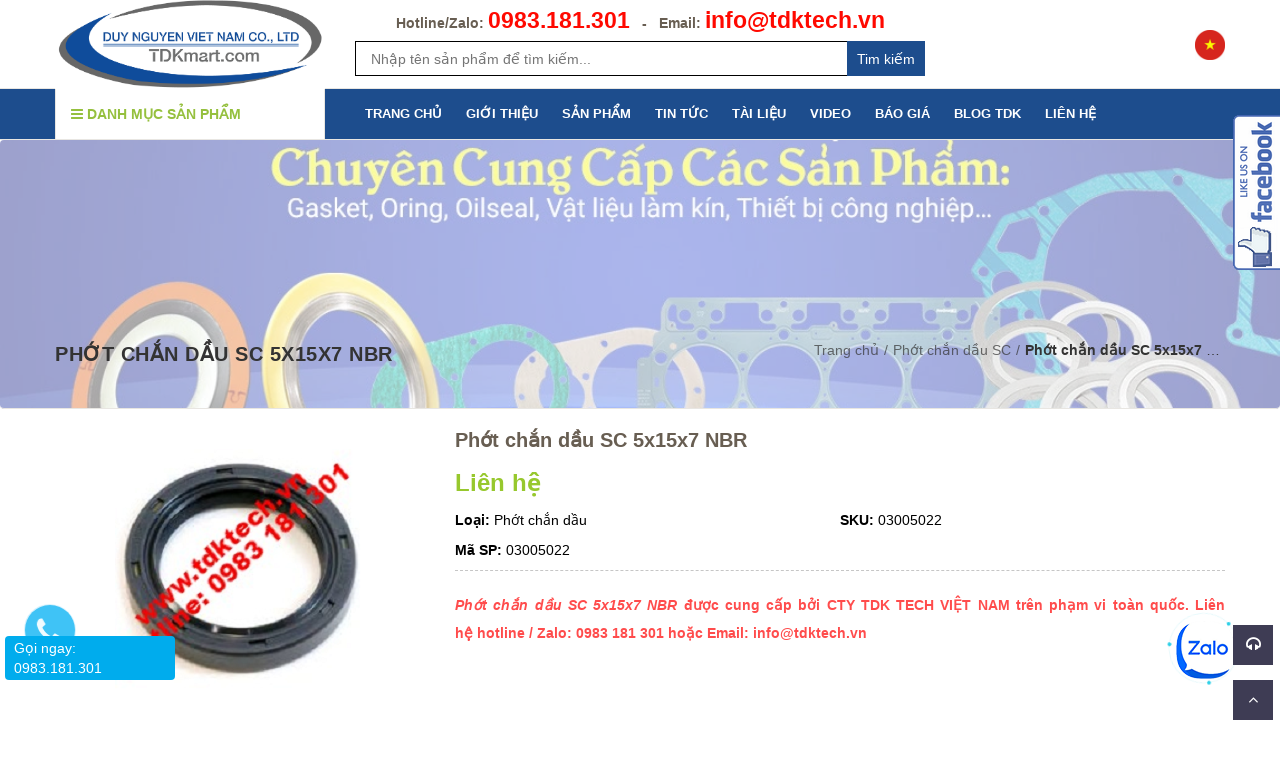

--- FILE ---
content_type: text/html; charset=utf-8
request_url: https://tdktech.vn/phot-chan-dau-sc-5x15x7-nbr
body_size: 122646
content:
<!doctype html>
<!--[if !IE]><!-->
<html lang="en">
	<!--<![endif]-->
	<head>
		<meta name="google-site-verification" content="6y5IwWh6kkfI9KiLKWcIe2xIPmTuODl2Gxlr_A1nT_o" />
		<meta http-equiv="Content-Type" content="text/html; charset=utf-8" />
		<meta http-equiv="X-UA-Compatible" content="IE=edge">
		<meta http-equiv="content-language" content="vi" />
		<meta name="viewport" content="width=device-width,initial-scale=1">
		<title> Chuy&#234;n cung cấp Phớt chắn dầu / Phớt chắn dầu tr&#234;n to&#224;n quốc . Lh 0983181301 </title>
		
		<meta name="description" content="TDK TECH chuy&#234;n cung cấp Phớt chắn dầu / Phớt chắn dầu chất lượng cao, gi&#225; cạnh tranh, h&#224;ng thường xuy&#234;n c&#243; sẵn, giao h&#224;ng nhanh to&#224;n quốc. Li&#234;n hệ hotline / Zalo: 0983181301">
		
		<meta name="keywords" content="">
		
		
	
		
		
		
		<meta name='revisit-after' content='1 days' />
		<meta name="language" content="vietnamese">
		
  <meta property="og:type" content="product">
  <meta property="og:title" content="Phớt chắn dầu SC 5x15x7 NBR">
  
  <meta property="og:image" content="http://bizweb.dktcdn.net/thumb/grande/100/261/463/products/photdau-34612ce4-c188-4800-ab95-671331db2ebb.png?v=1560072820980">
  <meta property="og:image:secure_url" content="https://bizweb.dktcdn.net/thumb/grande/100/261/463/products/photdau-34612ce4-c188-4800-ab95-671331db2ebb.png?v=1560072820980">
  
  <meta property="og:price:amount" content="0">
  <meta property="og:price:currency" content="VND">


  <meta property="og:description" content="TDK TECH chuy&#234;n cung cấp Phớt chắn dầu / Phớt chắn dầu chất lượng cao, gi&#225; cạnh tranh, h&#224;ng thường xuy&#234;n c&#243; sẵn, giao h&#224;ng nhanh to&#224;n quốc. Li&#234;n hệ hotline / Zalo: 0983181301">


  <meta property="og:url" content="https://tdktech.vn/phot-chan-dau-sc-5x15x7-nbr">
  <meta property="og:site_name" content="DUY NGUYỄN VIỆT NAM">  
		<link rel="canonical" href="https://tdktech.vn/phot-chan-dau-sc-5x15x7-nbr">
		<link rel="shortcut icon" href="//bizweb.dktcdn.net/100/261/463/themes/736241/assets/favicon.png?1758191637781" type="image/x-icon" />
		<script>
	var Bizweb = Bizweb || {};
	Bizweb.store = 'nguyenthanhthinh.mysapo.net';
	Bizweb.id = 261463;
	Bizweb.theme = {"id":736241,"name":"Green Construction Using - GPSI","role":"main"};
	Bizweb.template = 'product';
	if(!Bizweb.fbEventId)  Bizweb.fbEventId = 'xxxxxxxx-xxxx-4xxx-yxxx-xxxxxxxxxxxx'.replace(/[xy]/g, function (c) {
	var r = Math.random() * 16 | 0, v = c == 'x' ? r : (r & 0x3 | 0x8);
				return v.toString(16);
			});		
</script>
<script>
	(function () {
		function asyncLoad() {
			var urls = ["https://forms.sapoapps.vn/libs/js/surveyform.min.js?store=nguyenthanhthinh.mysapo.net","https://blogstatistics.sapoapps.vn/scripts/ab_blogstatistics_scripttag.js?store=nguyenthanhthinh.mysapo.net","https://productsrecommend.sapoapps.vn/assets/js/script.js?store=nguyenthanhthinh.mysapo.net","//bwstatistics.sapoapps.vn/genscript/script.js?store=nguyenthanhthinh.mysapo.net","https://newcollectionfilter.sapoapps.vn/genscript/script.js?store=nguyenthanhthinh.mysapo.net","//promotionpopup.sapoapps.vn/genscript/script.js?store=nguyenthanhthinh.mysapo.net","https://googleshopping.sapoapps.vn/conversion-tracker/global-tag/3585.js?store=nguyenthanhthinh.mysapo.net","https://googleshopping.sapoapps.vn/conversion-tracker/event-tag/3585.js?store=nguyenthanhthinh.mysapo.net","https://google-shopping.sapoapps.vn/conversion-tracker/global-tag/1757.js?store=nguyenthanhthinh.mysapo.net","https://google-shopping.sapoapps.vn/conversion-tracker/event-tag/1757.js?store=nguyenthanhthinh.mysapo.net"];
			for (var i = 0; i < urls.length; i++) {
				var s = document.createElement('script');
				s.type = 'text/javascript';
				s.async = true;
				s.src = urls[i];
				var x = document.getElementsByTagName('script')[0];
				x.parentNode.insertBefore(s, x);
			}
		};
		window.attachEvent ? window.attachEvent('onload', asyncLoad) : window.addEventListener('load', asyncLoad, false);
	})();
</script>


<script>
	window.BizwebAnalytics = window.BizwebAnalytics || {};
	window.BizwebAnalytics.meta = window.BizwebAnalytics.meta || {};
	window.BizwebAnalytics.meta.currency = 'VND';
	window.BizwebAnalytics.tracking_url = '/s';

	var meta = {};
	
	meta.product = {"id": 14742156, "vendor": "TDK", "name": "Phớt chắn dầu SC 5x15x7 NBR",
	"type": "Phớt chắn dầu", "price": 0 };
	
	
	for (var attr in meta) {
	window.BizwebAnalytics.meta[attr] = meta[attr];
	}
</script>

	
		<script src="/dist/js/stats.min.js?v=96f2ff2"></script>
	



<!-- Google tag (gtag.js) -->
<script async src="https://www.googletagmanager.com/gtag/js?id=G-W8ZD12QJF0"></script>
<script>
  window.dataLayer = window.dataLayer || [];
  function gtag(){dataLayer.push(arguments);}
  gtag('js', new Date());

  gtag('config', 'G-W8ZD12QJF0');
</script>
<script>

	window.enabled_enhanced_ecommerce = false;

</script>

<script>

	try {
		gtag('event', 'view_item', {
			items: [
				{
					id: 14742156,
					name: "Phớt chắn dầu SC 5x15x7 NBR",
					brand: "TDK",
					category: "Phớt chắn dầu",
					variant: "Default Title",
					price: '0'
				}
			]
		});
	} catch(e) { console.error('ga script error', e);}

</script>






<script>
	var eventsListenerScript = document.createElement('script');
	eventsListenerScript.async = true;
	
	eventsListenerScript.src = "/dist/js/store_events_listener.min.js?v=1b795e9";
	
	document.getElementsByTagName('head')[0].appendChild(eventsListenerScript);
</script>





  

		
		<style>
	/*!
	*  Font Awesome 4.5.0 by @davegandy - http://fontawesome.io - @fontawesome
	*  License - http://fontawesome.io/license (Font: SIL OFL 1.1, CSS: MIT License)
	*/@font-face{font-family:'FontAwesome';
		src:url(//bizweb.dktcdn.net/100/261/463/themes/736241/assets/fontawesome-webfont.eot?1758191637781);
		src:url(//bizweb.dktcdn.net/100/261/463/themes/736241/assets/fontawesome-webfont.ttf?1758191637781) format('truetype');
		font-weight:normal;font-style:normal}.fa{display:inline-block;font:normal normal normal 14px/1 FontAwesome;font-size:inherit;text-rendering:auto;-webkit-font-smoothing:antialiased;-moz-osx-font-smoothing:grayscale}.fa-lg{font-size:1.33333333em;line-height:.75em;vertical-align:-15%}.fa-2x{font-size:2em}.fa-3x{font-size:3em}.fa-4x{font-size:4em}.fa-5x{font-size:5em}.fa-fw{width:1.28571429em;text-align:center}.fa-ul{padding-left:0;margin-left:2.14285714em;list-style-type:none}.fa-ul>li{position:relative}.fa-li{position:absolute;left:-2.14285714em;width:2.14285714em;top:.14285714em;text-align:center}.fa-li.fa-lg{left:-1.85714286em}.fa-border{padding:.2em .25em .15em;border:solid .08em #eee;border-radius:.1em}.fa-pull-left{float:left}.fa-pull-right{float:right}.fa.fa-pull-left{margin-right:.3em}.fa.fa-pull-right{margin-left:.3em}.pull-right{float:right}.pull-left{float:left}.fa.pull-left{margin-right:.3em}.fa.pull-right{margin-left:.3em}.fa-spin{-webkit-animation:fa-spin 2s infinite linear;animation:fa-spin 2s infinite linear}.fa-pulse{-webkit-animation:fa-spin 1s infinite steps(8);animation:fa-spin 1s infinite steps(8)}@-webkit-keyframes fa-spin{0%{-webkit-transform:rotate(0deg);transform:rotate(0deg)}100%{-webkit-transform:rotate(359deg);transform:rotate(359deg)}}@keyframes fa-spin{0%{-webkit-transform:rotate(0deg);transform:rotate(0deg)}100%{-webkit-transform:rotate(359deg);transform:rotate(359deg)}}.fa-rotate-90{filter:progid:DXImageTransform.Microsoft.BasicImage(rotation=1);-webkit-transform:rotate(90deg);-ms-transform:rotate(90deg);transform:rotate(90deg)}.fa-rotate-180{filter:progid:DXImageTransform.Microsoft.BasicImage(rotation=2);-webkit-transform:rotate(180deg);-ms-transform:rotate(180deg);transform:rotate(180deg)}.fa-rotate-270{filter:progid:DXImageTransform.Microsoft.BasicImage(rotation=3);-webkit-transform:rotate(270deg);-ms-transform:rotate(270deg);transform:rotate(270deg)}.fa-flip-horizontal{filter:progid:DXImageTransform.Microsoft.BasicImage(rotation=0, mirror=1);-webkit-transform:scale(-1, 1);-ms-transform:scale(-1, 1);transform:scale(-1, 1)}.fa-flip-vertical{filter:progid:DXImageTransform.Microsoft.BasicImage(rotation=2, mirror=1);-webkit-transform:scale(1, -1);-ms-transform:scale(1, -1);transform:scale(1, -1)}:root .fa-rotate-90,:root .fa-rotate-180,:root .fa-rotate-270,:root .fa-flip-horizontal,:root .fa-flip-vertical{filter:none}.fa-stack{position:relative;display:inline-block;width:2em;height:2em;line-height:2em;vertical-align:middle}.fa-stack-1x,.fa-stack-2x{position:absolute;left:0;width:100%;text-align:center}.fa-stack-1x{line-height:inherit}.fa-stack-2x{font-size:2em}.fa-inverse{color:#fff}.fa-glass:before{content:"\f000"}.fa-music:before{content:"\f001"}.fa-search:before{content:"\f002"}.fa-envelope-o:before{content:"\f003"}.fa-heart:before{content:"\f004"}.fa-star:before{content:"\f005"}.fa-star-o:before{content:"\f006"}.fa-user:before{content:"\f007"}.fa-film:before{content:"\f008"}.fa-th-large:before{content:"\f009"}.fa-th:before{content:"\f00a"}.fa-th-list:before{content:"\f00b"}.fa-check:before{content:"\f00c"}.fa-remove:before,.fa-close:before,.fa-times:before{content:"\f00d"}.fa-search-plus:before{content:"\f00e"}.fa-search-minus:before{content:"\f010"}.fa-power-off:before{content:"\f011"}.fa-signal:before{content:"\f012"}.fa-gear:before,.fa-cog:before{content:"\f013"}.fa-trash-o:before{content:"\f014"}.fa-home:before{content:"\f015"}.fa-file-o:before{content:"\f016"}.fa-clock-o:before{content:"\f017"}.fa-road:before{content:"\f018"}.fa-download:before{content:"\f019"}.fa-arrow-circle-o-down:before{content:"\f01a"}.fa-arrow-circle-o-up:before{content:"\f01b"}.fa-inbox:before{content:"\f01c"}.fa-play-circle-o:before{content:"\f01d"}.fa-rotate-right:before,.fa-repeat:before{content:"\f01e"}.fa-refresh:before{content:"\f021"}.fa-list-alt:before{content:"\f022"}.fa-lock:before{content:"\f023"}.fa-flag:before{content:"\f024"}.fa-headphones:before{content:"\f025"}.fa-volume-off:before{content:"\f026"}.fa-volume-down:before{content:"\f027"}.fa-volume-up:before{content:"\f028"}.fa-qrcode:before{content:"\f029"}.fa-barcode:before{content:"\f02a"}.fa-tag:before{content:"\f02b"}.fa-tags:before{content:"\f02c"}.fa-book:before{content:"\f02d"}.fa-bookmark:before{content:"\f02e"}.fa-print:before{content:"\f02f"}.fa-camera:before{content:"\f030"}.fa-font:before{content:"\f031"}.fa-bold:before{content:"\f032"}.fa-italic:before{content:"\f033"}.fa-text-height:before{content:"\f034"}.fa-text-width:before{content:"\f035"}.fa-align-left:before{content:"\f036"}.fa-align-center:before{content:"\f037"}.fa-align-right:before{content:"\f038"}.fa-align-justify:before{content:"\f039"}.fa-list:before{content:"\f03a"}.fa-dedent:before,.fa-outdent:before{content:"\f03b"}.fa-indent:before{content:"\f03c"}.fa-video-camera:before{content:"\f03d"}.fa-photo:before,.fa-image:before,.fa-picture-o:before{content:"\f03e"}.fa-pencil:before{content:"\f040"}.fa-map-marker:before{content:"\f041"}.fa-adjust:before{content:"\f042"}.fa-tint:before{content:"\f043"}.fa-edit:before,.fa-pencil-square-o:before{content:"\f044"}.fa-share-square-o:before{content:"\f045"}.fa-check-square-o:before{content:"\f046"}.fa-arrows:before{content:"\f047"}.fa-step-backward:before{content:"\f048"}.fa-fast-backward:before{content:"\f049"}.fa-backward:before{content:"\f04a"}.fa-play:before{content:"\f04b"}.fa-pause:before{content:"\f04c"}.fa-stop:before{content:"\f04d"}.fa-forward:before{content:"\f04e"}.fa-fast-forward:before{content:"\f050"}.fa-step-forward:before{content:"\f051"}.fa-eject:before{content:"\f052"}.fa-chevron-left:before{content:"\f053"}.fa-chevron-right:before{content:"\f054"}.fa-plus-circle:before{content:"\f055"}.fa-minus-circle:before{content:"\f056"}.fa-times-circle:before{content:"\f057"}.fa-check-circle:before{content:"\f058"}.fa-question-circle:before{content:"\f059"}.fa-info-circle:before{content:"\f05a"}.fa-crosshairs:before{content:"\f05b"}.fa-times-circle-o:before{content:"\f05c"}.fa-check-circle-o:before{content:"\f05d"}.fa-ban:before{content:"\f05e"}.fa-arrow-left:before{content:"\f060"}.fa-arrow-right:before{content:"\f061"}.fa-arrow-up:before{content:"\f062"}.fa-arrow-down:before{content:"\f063"}.fa-mail-forward:before,.fa-share:before{content:"\f064"}.fa-expand:before{content:"\f065"}.fa-compress:before{content:"\f066"}.fa-plus:before{content:"\f067"}.fa-minus:before{content:"\f068"}.fa-asterisk:before{content:"\f069"}.fa-exclamation-circle:before{content:"\f06a"}.fa-gift:before{content:"\f06b"}.fa-leaf:before{content:"\f06c"}.fa-fire:before{content:"\f06d"}.fa-eye:before{content:"\f06e"}.fa-eye-slash:before{content:"\f070"}.fa-warning:before,.fa-exclamation-triangle:before{content:"\f071"}.fa-plane:before{content:"\f072"}.fa-calendar:before{content:"\f073"}.fa-random:before{content:"\f074"}.fa-comment:before{content:"\f075"}.fa-magnet:before{content:"\f076"}.fa-chevron-up:before{content:"\f077"}.fa-chevron-down:before{content:"\f078"}.fa-retweet:before{content:"\f079"}.fa-shopping-cart:before{content:"\f07a"}.fa-folder:before{content:"\f07b"}.fa-folder-open:before{content:"\f07c"}.fa-arrows-v:before{content:"\f07d"}.fa-arrows-h:before{content:"\f07e"}.fa-bar-chart-o:before,.fa-bar-chart:before{content:"\f080"}.fa-twitter-square:before{content:"\f081"}.fa-facebook-square:before{content:"\f082"}.fa-camera-retro:before{content:"\f083"}.fa-key:before{content:"\f084"}.fa-gears:before,.fa-cogs:before{content:"\f085"}.fa-comments:before{content:"\f086"}.fa-thumbs-o-up:before{content:"\f087"}.fa-thumbs-o-down:before{content:"\f088"}.fa-star-half:before{content:"\f089"}.fa-heart-o:before{content:"\f08a"}.fa-sign-out:before{content:"\f08b"}.fa-linkedin-square:before{content:"\f08c"}.fa-thumb-tack:before{content:"\f08d"}.fa-external-link:before{content:"\f08e"}.fa-sign-in:before{content:"\f090"}.fa-trophy:before{content:"\f091"}.fa-github-square:before{content:"\f092"}.fa-upload:before{content:"\f093"}.fa-lemon-o:before{content:"\f094"}.fa-phone:before{content:"\f095"}.fa-square-o:before{content:"\f096"}.fa-bookmark-o:before{content:"\f097"}.fa-phone-square:before{content:"\f098"}.fa-twitter:before{content:"\f099"}.fa-facebook-f:before,.fa-facebook:before{content:"\f09a"}.fa-github:before{content:"\f09b"}.fa-unlock:before{content:"\f09c"}.fa-credit-card:before{content:"\f09d"}.fa-feed:before,.fa-rss:before{content:"\f09e"}.fa-hdd-o:before{content:"\f0a0"}.fa-bullhorn:before{content:"\f0a1"}.fa-bell:before{content:"\f0f3"}.fa-certificate:before{content:"\f0a3"}.fa-hand-o-right:before{content:"\f0a4"}.fa-hand-o-left:before{content:"\f0a5"}.fa-hand-o-up:before{content:"\f0a6"}.fa-hand-o-down:before{content:"\f0a7"}.fa-arrow-circle-left:before{content:"\f0a8"}.fa-arrow-circle-right:before{content:"\f0a9"}.fa-arrow-circle-up:before{content:"\f0aa"}.fa-arrow-circle-down:before{content:"\f0ab"}.fa-globe:before{content:"\f0ac"}.fa-wrench:before{content:"\f0ad"}.fa-tasks:before{content:"\f0ae"}.fa-filter:before{content:"\f0b0"}.fa-briefcase:before{content:"\f0b1"}.fa-arrows-alt:before{content:"\f0b2"}.fa-group:before,.fa-users:before{content:"\f0c0"}.fa-chain:before,.fa-link:before{content:"\f0c1"}.fa-cloud:before{content:"\f0c2"}.fa-flask:before{content:"\f0c3"}.fa-cut:before,.fa-scissors:before{content:"\f0c4"}.fa-copy:before,.fa-files-o:before{content:"\f0c5"}.fa-paperclip:before{content:"\f0c6"}.fa-save:before,.fa-floppy-o:before{content:"\f0c7"}.fa-square:before{content:"\f0c8"}.fa-navicon:before,.fa-reorder:before,.fa-bars:before{content:"\f0c9"}.fa-list-ul:before{content:"\f0ca"}.fa-list-ol:before{content:"\f0cb"}.fa-strikethrough:before{content:"\f0cc"}.fa-underline:before{content:"\f0cd"}.fa-table:before{content:"\f0ce"}.fa-magic:before{content:"\f0d0"}.fa-truck:before{content:"\f0d1"}.fa-pinterest:before{content:"\f0d2"}.fa-pinterest-square:before{content:"\f0d3"}.fa-google-plus-square:before{content:"\f0d4"}.fa-google-plus:before{content:"\f0d5"}.fa-money:before{content:"\f0d6"}.fa-caret-down:before{content:"\f0d7"}.fa-caret-up:before{content:"\f0d8"}.fa-caret-left:before{content:"\f0d9"}.fa-caret-right:before{content:"\f0da"}.fa-columns:before{content:"\f0db"}.fa-unsorted:before,.fa-sort:before{content:"\f0dc"}.fa-sort-down:before,.fa-sort-desc:before{content:"\f0dd"}.fa-sort-up:before,.fa-sort-asc:before{content:"\f0de"}.fa-envelope:before{content:"\f0e0"}.fa-linkedin:before{content:"\f0e1"}.fa-rotate-left:before,.fa-undo:before{content:"\f0e2"}.fa-legal:before,.fa-gavel:before{content:"\f0e3"}.fa-dashboard:before,.fa-tachometer:before{content:"\f0e4"}.fa-comment-o:before{content:"\f0e5"}.fa-comments-o:before{content:"\f0e6"}.fa-flash:before,.fa-bolt:before{content:"\f0e7"}.fa-sitemap:before{content:"\f0e8"}.fa-umbrella:before{content:"\f0e9"}.fa-paste:before,.fa-clipboard:before{content:"\f0ea"}.fa-lightbulb-o:before{content:"\f0eb"}.fa-exchange:before{content:"\f0ec"}.fa-cloud-download:before{content:"\f0ed"}.fa-cloud-upload:before{content:"\f0ee"}.fa-user-md:before{content:"\f0f0"}.fa-stethoscope:before{content:"\f0f1"}.fa-suitcase:before{content:"\f0f2"}.fa-bell-o:before{content:"\f0a2"}.fa-coffee:before{content:"\f0f4"}.fa-cutlery:before{content:"\f0f5"}.fa-file-text-o:before{content:"\f0f6"}.fa-building-o:before{content:"\f0f7"}.fa-hospital-o:before{content:"\f0f8"}.fa-ambulance:before{content:"\f0f9"}.fa-medkit:before{content:"\f0fa"}.fa-fighter-jet:before{content:"\f0fb"}.fa-beer:before{content:"\f0fc"}.fa-h-square:before{content:"\f0fd"}.fa-plus-square:before{content:"\f0fe"}.fa-angle-double-left:before{content:"\f100"}.fa-angle-double-right:before{content:"\f101"}.fa-angle-double-up:before{content:"\f102"}.fa-angle-double-down:before{content:"\f103"}.fa-angle-left:before{content:"\f104"}.fa-angle-right:before{content:"\f105"}.fa-angle-up:before{content:"\f106"}.fa-angle-down:before{content:"\f107"}.fa-desktop:before{content:"\f108"}.fa-laptop:before{content:"\f109"}.fa-tablet:before{content:"\f10a"}.fa-mobile-phone:before,.fa-mobile:before{content:"\f10b"}.fa-circle-o:before{content:"\f10c"}.fa-quote-left:before{content:"\f10d"}.fa-quote-right:before{content:"\f10e"}.fa-spinner:before{content:"\f110"}.fa-circle:before{content:"\f111"}.fa-mail-reply:before,.fa-reply:before{content:"\f112"}.fa-github-alt:before{content:"\f113"}.fa-folder-o:before{content:"\f114"}.fa-folder-open-o:before{content:"\f115"}.fa-smile-o:before{content:"\f118"}.fa-frown-o:before{content:"\f119"}.fa-meh-o:before{content:"\f11a"}.fa-gamepad:before{content:"\f11b"}.fa-keyboard-o:before{content:"\f11c"}.fa-flag-o:before{content:"\f11d"}.fa-flag-checkered:before{content:"\f11e"}.fa-terminal:before{content:"\f120"}.fa-code:before{content:"\f121"}.fa-mail-reply-all:before,.fa-reply-all:before{content:"\f122"}.fa-star-half-empty:before,.fa-star-half-full:before,.fa-star-half-o:before{content:"\f123"}.fa-location-arrow:before{content:"\f124"}.fa-crop:before{content:"\f125"}.fa-code-fork:before{content:"\f126"}.fa-unlink:before,.fa-chain-broken:before{content:"\f127"}.fa-question:before{content:"\f128"}.fa-info:before{content:"\f129"}.fa-exclamation:before{content:"\f12a"}.fa-superscript:before{content:"\f12b"}.fa-subscript:before{content:"\f12c"}.fa-eraser:before{content:"\f12d"}.fa-puzzle-piece:before{content:"\f12e"}.fa-microphone:before{content:"\f130"}.fa-microphone-slash:before{content:"\f131"}.fa-shield:before{content:"\f132"}.fa-calendar-o:before{content:"\f133"}.fa-fire-extinguisher:before{content:"\f134"}.fa-rocket:before{content:"\f135"}.fa-maxcdn:before{content:"\f136"}.fa-chevron-circle-left:before{content:"\f137"}.fa-chevron-circle-right:before{content:"\f138"}.fa-chevron-circle-up:before{content:"\f139"}.fa-chevron-circle-down:before{content:"\f13a"}.fa-html5:before{content:"\f13b"}.fa-css3:before{content:"\f13c"}.fa-anchor:before{content:"\f13d"}.fa-unlock-alt:before{content:"\f13e"}.fa-bullseye:before{content:"\f140"}.fa-ellipsis-h:before{content:"\f141"}.fa-ellipsis-v:before{content:"\f142"}.fa-rss-square:before{content:"\f143"}.fa-play-circle:before{content:"\f144"}.fa-ticket:before{content:"\f145"}.fa-minus-square:before{content:"\f146"}.fa-minus-square-o:before{content:"\f147"}.fa-level-up:before{content:"\f148"}.fa-level-down:before{content:"\f149"}.fa-check-square:before{content:"\f14a"}.fa-pencil-square:before{content:"\f14b"}.fa-external-link-square:before{content:"\f14c"}.fa-share-square:before{content:"\f14d"}.fa-compass:before{content:"\f14e"}.fa-toggle-down:before,.fa-caret-square-o-down:before{content:"\f150"}.fa-toggle-up:before,.fa-caret-square-o-up:before{content:"\f151"}.fa-toggle-right:before,.fa-caret-square-o-right:before{content:"\f152"}.fa-euro:before,.fa-eur:before{content:"\f153"}.fa-gbp:before{content:"\f154"}.fa-dollar:before,.fa-usd:before{content:"\f155"}.fa-rupee:before,.fa-inr:before{content:"\f156"}.fa-cny:before,.fa-rmb:before,.fa-yen:before,.fa-jpy:before{content:"\f157"}.fa-ruble:before,.fa-rouble:before,.fa-rub:before{content:"\f158"}.fa-won:before,.fa-krw:before{content:"\f159"}.fa-bitcoin:before,.fa-btc:before{content:"\f15a"}.fa-file:before{content:"\f15b"}.fa-file-text:before{content:"\f15c"}.fa-sort-alpha-asc:before{content:"\f15d"}.fa-sort-alpha-desc:before{content:"\f15e"}.fa-sort-amount-asc:before{content:"\f160"}.fa-sort-amount-desc:before{content:"\f161"}.fa-sort-numeric-asc:before{content:"\f162"}.fa-sort-numeric-desc:before{content:"\f163"}.fa-thumbs-up:before{content:"\f164"}.fa-thumbs-down:before{content:"\f165"}.fa-youtube-square:before{content:"\f166"}.fa-youtube:before{content:"\f167"}.fa-xing:before{content:"\f168"}.fa-xing-square:before{content:"\f169"}.fa-youtube-play:before{content:"\f16a"}.fa-dropbox:before{content:"\f16b"}.fa-stack-overflow:before{content:"\f16c"}.fa-instagram:before{content:"\f16d"}.fa-flickr:before{content:"\f16e"}.fa-adn:before{content:"\f170"}.fa-bitbucket:before{content:"\f171"}.fa-bitbucket-square:before{content:"\f172"}.fa-tumblr:before{content:"\f173"}.fa-tumblr-square:before{content:"\f174"}.fa-long-arrow-down:before{content:"\f175"}.fa-long-arrow-up:before{content:"\f176"}.fa-long-arrow-left:before{content:"\f177"}.fa-long-arrow-right:before{content:"\f178"}.fa-apple:before{content:"\f179"}.fa-windows:before{content:"\f17a"}.fa-android:before{content:"\f17b"}.fa-linux:before{content:"\f17c"}.fa-dribbble:before{content:"\f17d"}.fa-skype:before{content:"\f17e"}.fa-foursquare:before{content:"\f180"}.fa-trello:before{content:"\f181"}.fa-female:before{content:"\f182"}.fa-male:before{content:"\f183"}.fa-gittip:before,.fa-gratipay:before{content:"\f184"}.fa-sun-o:before{content:"\f185"}.fa-moon-o:before{content:"\f186"}.fa-archive:before{content:"\f187"}.fa-bug:before{content:"\f188"}.fa-vk:before{content:"\f189"}.fa-weibo:before{content:"\f18a"}.fa-renren:before{content:"\f18b"}.fa-pagelines:before{content:"\f18c"}.fa-stack-exchange:before{content:"\f18d"}.fa-arrow-circle-o-right:before{content:"\f18e"}.fa-arrow-circle-o-left:before{content:"\f190"}.fa-toggle-left:before,.fa-caret-square-o-left:before{content:"\f191"}.fa-dot-circle-o:before{content:"\f192"}.fa-wheelchair:before{content:"\f193"}.fa-vimeo-square:before{content:"\f194"}.fa-turkish-lira:before,.fa-try:before{content:"\f195"}.fa-plus-square-o:before{content:"\f196"}.fa-space-shuttle:before{content:"\f197"}.fa-slack:before{content:"\f198"}.fa-envelope-square:before{content:"\f199"}.fa-wordpress:before{content:"\f19a"}.fa-openid:before{content:"\f19b"}.fa-institution:before,.fa-bank:before,.fa-university:before{content:"\f19c"}.fa-mortar-board:before,.fa-graduation-cap:before{content:"\f19d"}.fa-yahoo:before{content:"\f19e"}.fa-google:before{content:"\f1a0"}.fa-reddit:before{content:"\f1a1"}.fa-reddit-square:before{content:"\f1a2"}.fa-stumbleupon-circle:before{content:"\f1a3"}.fa-stumbleupon:before{content:"\f1a4"}.fa-delicious:before{content:"\f1a5"}.fa-digg:before{content:"\f1a6"}.fa-pied-piper:before{content:"\f1a7"}.fa-pied-piper-alt:before{content:"\f1a8"}.fa-drupal:before{content:"\f1a9"}.fa-joomla:before{content:"\f1aa"}.fa-language:before{content:"\f1ab"}.fa-fax:before{content:"\f1ac"}.fa-building:before{content:"\f1ad"}.fa-child:before{content:"\f1ae"}.fa-paw:before{content:"\f1b0"}.fa-spoon:before{content:"\f1b1"}.fa-cube:before{content:"\f1b2"}.fa-cubes:before{content:"\f1b3"}.fa-behance:before{content:"\f1b4"}.fa-behance-square:before{content:"\f1b5"}.fa-steam:before{content:"\f1b6"}.fa-steam-square:before{content:"\f1b7"}.fa-recycle:before{content:"\f1b8"}.fa-automobile:before,.fa-car:before{content:"\f1b9"}.fa-cab:before,.fa-taxi:before{content:"\f1ba"}.fa-tree:before{content:"\f1bb"}.fa-spotify:before{content:"\f1bc"}.fa-deviantart:before{content:"\f1bd"}.fa-soundcloud:before{content:"\f1be"}.fa-database:before{content:"\f1c0"}.fa-file-pdf-o:before{content:"\f1c1"}.fa-file-word-o:before{content:"\f1c2"}.fa-file-excel-o:before{content:"\f1c3"}.fa-file-powerpoint-o:before{content:"\f1c4"}.fa-file-photo-o:before,.fa-file-picture-o:before,.fa-file-image-o:before{content:"\f1c5"}.fa-file-zip-o:before,.fa-file-archive-o:before{content:"\f1c6"}.fa-file-sound-o:before,.fa-file-audio-o:before{content:"\f1c7"}.fa-file-movie-o:before,.fa-file-video-o:before{content:"\f1c8"}.fa-file-code-o:before{content:"\f1c9"}.fa-vine:before{content:"\f1ca"}.fa-codepen:before{content:"\f1cb"}.fa-jsfiddle:before{content:"\f1cc"}.fa-life-bouy:before,.fa-life-buoy:before,.fa-life-saver:before,.fa-support:before,.fa-life-ring:before{content:"\f1cd"}.fa-circle-o-notch:before{content:"\f1ce"}.fa-ra:before,.fa-rebel:before{content:"\f1d0"}.fa-ge:before,.fa-empire:before{content:"\f1d1"}.fa-git-square:before{content:"\f1d2"}.fa-git:before{content:"\f1d3"}.fa-y-combinator-square:before,.fa-yc-square:before,.fa-hacker-news:before{content:"\f1d4"}.fa-tencent-weibo:before{content:"\f1d5"}.fa-qq:before{content:"\f1d6"}.fa-wechat:before,.fa-weixin:before{content:"\f1d7"}.fa-send:before,.fa-paper-plane:before{content:"\f1d8"}.fa-send-o:before,.fa-paper-plane-o:before{content:"\f1d9"}.fa-history:before{content:"\f1da"}.fa-circle-thin:before{content:"\f1db"}.fa-header:before{content:"\f1dc"}.fa-paragraph:before{content:"\f1dd"}.fa-sliders:before{content:"\f1de"}.fa-share-alt:before{content:"\f1e0"}.fa-share-alt-square:before{content:"\f1e1"}.fa-bomb:before{content:"\f1e2"}.fa-soccer-ball-o:before,.fa-futbol-o:before{content:"\f1e3"}.fa-tty:before{content:"\f1e4"}.fa-binoculars:before{content:"\f1e5"}.fa-plug:before{content:"\f1e6"}.fa-slideshare:before{content:"\f1e7"}.fa-twitch:before{content:"\f1e8"}.fa-yelp:before{content:"\f1e9"}.fa-newspaper-o:before{content:"\f1ea"}.fa-wifi:before{content:"\f1eb"}.fa-calculator:before{content:"\f1ec"}.fa-paypal:before{content:"\f1ed"}.fa-google-wallet:before{content:"\f1ee"}.fa-cc-visa:before{content:"\f1f0"}.fa-cc-mastercard:before{content:"\f1f1"}.fa-cc-discover:before{content:"\f1f2"}.fa-cc-amex:before{content:"\f1f3"}.fa-cc-paypal:before{content:"\f1f4"}.fa-cc-stripe:before{content:"\f1f5"}.fa-bell-slash:before{content:"\f1f6"}.fa-bell-slash-o:before{content:"\f1f7"}.fa-trash:before{content:"\f1f8"}.fa-copyright:before{content:"\f1f9"}.fa-at:before{content:"\f1fa"}.fa-eyedropper:before{content:"\f1fb"}.fa-paint-brush:before{content:"\f1fc"}.fa-birthday-cake:before{content:"\f1fd"}.fa-area-chart:before{content:"\f1fe"}.fa-pie-chart:before{content:"\f200"}.fa-line-chart:before{content:"\f201"}.fa-lastfm:before{content:"\f202"}.fa-lastfm-square:before{content:"\f203"}.fa-toggle-off:before{content:"\f204"}.fa-toggle-on:before{content:"\f205"}.fa-bicycle:before{content:"\f206"}.fa-bus:before{content:"\f207"}.fa-ioxhost:before{content:"\f208"}.fa-angellist:before{content:"\f209"}.fa-cc:before{content:"\f20a"}.fa-shekel:before,.fa-sheqel:before,.fa-ils:before{content:"\f20b"}.fa-meanpath:before{content:"\f20c"}.fa-buysellads:before{content:"\f20d"}.fa-connectdevelop:before{content:"\f20e"}.fa-dashcube:before{content:"\f210"}.fa-forumbee:before{content:"\f211"}.fa-leanpub:before{content:"\f212"}.fa-sellsy:before{content:"\f213"}.fa-shirtsinbulk:before{content:"\f214"}.fa-simplybuilt:before{content:"\f215"}.fa-skyatlas:before{content:"\f216"}.fa-cart-plus:before{content:"\f217"}.fa-cart-arrow-down:before{content:"\f218"}.fa-diamond:before{content:"\f219"}.fa-ship:before{content:"\f21a"}.fa-user-secret:before{content:"\f21b"}.fa-motorcycle:before{content:"\f21c"}.fa-street-view:before{content:"\f21d"}.fa-heartbeat:before{content:"\f21e"}.fa-venus:before{content:"\f221"}.fa-mars:before{content:"\f222"}.fa-mercury:before{content:"\f223"}.fa-intersex:before,.fa-transgender:before{content:"\f224"}.fa-transgender-alt:before{content:"\f225"}.fa-venus-double:before{content:"\f226"}.fa-mars-double:before{content:"\f227"}.fa-venus-mars:before{content:"\f228"}.fa-mars-stroke:before{content:"\f229"}.fa-mars-stroke-v:before{content:"\f22a"}.fa-mars-stroke-h:before{content:"\f22b"}.fa-neuter:before{content:"\f22c"}.fa-genderless:before{content:"\f22d"}.fa-facebook-official:before{content:"\f230"}.fa-pinterest-p:before{content:"\f231"}.fa-whatsapp:before{content:"\f232"}.fa-server:before{content:"\f233"}.fa-user-plus:before{content:"\f234"}.fa-user-times:before{content:"\f235"}.fa-hotel:before,.fa-bed:before{content:"\f236"}.fa-viacoin:before{content:"\f237"}.fa-train:before{content:"\f238"}.fa-subway:before{content:"\f239"}.fa-medium:before{content:"\f23a"}.fa-yc:before,.fa-y-combinator:before{content:"\f23b"}.fa-optin-monster:before{content:"\f23c"}.fa-opencart:before{content:"\f23d"}.fa-expeditedssl:before{content:"\f23e"}.fa-battery-4:before,.fa-battery-full:before{content:"\f240"}.fa-battery-3:before,.fa-battery-three-quarters:before{content:"\f241"}.fa-battery-2:before,.fa-battery-half:before{content:"\f242"}.fa-battery-1:before,.fa-battery-quarter:before{content:"\f243"}.fa-battery-0:before,.fa-battery-empty:before{content:"\f244"}.fa-mouse-pointer:before{content:"\f245"}.fa-i-cursor:before{content:"\f246"}.fa-object-group:before{content:"\f247"}.fa-object-ungroup:before{content:"\f248"}.fa-sticky-note:before{content:"\f249"}.fa-sticky-note-o:before{content:"\f24a"}.fa-cc-jcb:before{content:"\f24b"}.fa-cc-diners-club:before{content:"\f24c"}.fa-clone:before{content:"\f24d"}.fa-balance-scale:before{content:"\f24e"}.fa-hourglass-o:before{content:"\f250"}.fa-hourglass-1:before,.fa-hourglass-start:before{content:"\f251"}.fa-hourglass-2:before,.fa-hourglass-half:before{content:"\f252"}.fa-hourglass-3:before,.fa-hourglass-end:before{content:"\f253"}.fa-hourglass:before{content:"\f254"}.fa-hand-grab-o:before,.fa-hand-rock-o:before{content:"\f255"}.fa-hand-stop-o:before,.fa-hand-paper-o:before{content:"\f256"}.fa-hand-scissors-o:before{content:"\f257"}.fa-hand-lizard-o:before{content:"\f258"}.fa-hand-spock-o:before{content:"\f259"}.fa-hand-pointer-o:before{content:"\f25a"}.fa-hand-peace-o:before{content:"\f25b"}.fa-trademark:before{content:"\f25c"}.fa-registered:before{content:"\f25d"}.fa-creative-commons:before{content:"\f25e"}.fa-gg:before{content:"\f260"}.fa-gg-circle:before{content:"\f261"}.fa-tripadvisor:before{content:"\f262"}.fa-odnoklassniki:before{content:"\f263"}.fa-odnoklassniki-square:before{content:"\f264"}.fa-get-pocket:before{content:"\f265"}.fa-wikipedia-w:before{content:"\f266"}.fa-safari:before{content:"\f267"}.fa-chrome:before{content:"\f268"}.fa-firefox:before{content:"\f269"}.fa-opera:before{content:"\f26a"}.fa-internet-explorer:before{content:"\f26b"}.fa-tv:before,.fa-television:before{content:"\f26c"}.fa-contao:before{content:"\f26d"}.fa-500px:before{content:"\f26e"}.fa-amazon:before{content:"\f270"}.fa-calendar-plus-o:before{content:"\f271"}.fa-calendar-minus-o:before{content:"\f272"}.fa-calendar-times-o:before{content:"\f273"}.fa-calendar-check-o:before{content:"\f274"}.fa-industry:before{content:"\f275"}.fa-map-pin:before{content:"\f276"}.fa-map-signs:before{content:"\f277"}.fa-map-o:before{content:"\f278"}.fa-map:before{content:"\f279"}.fa-commenting:before{content:"\f27a"}.fa-commenting-o:before{content:"\f27b"}.fa-houzz:before{content:"\f27c"}.fa-vimeo:before{content:"\f27d"}.fa-black-tie:before{content:"\f27e"}.fa-fonticons:before{content:"\f280"}.fa-reddit-alien:before{content:"\f281"}.fa-edge:before{content:"\f282"}.fa-credit-card-alt:before{content:"\f283"}.fa-codiepie:before{content:"\f284"}.fa-modx:before{content:"\f285"}.fa-fort-awesome:before{content:"\f286"}.fa-usb:before{content:"\f287"}.fa-product-hunt:before{content:"\f288"}.fa-mixcloud:before{content:"\f289"}.fa-scribd:before{content:"\f28a"}.fa-pause-circle:before{content:"\f28b"}.fa-pause-circle-o:before{content:"\f28c"}.fa-stop-circle:before{content:"\f28d"}.fa-stop-circle-o:before{content:"\f28e"}.fa-shopping-bag:before{content:"\f290"}.fa-shopping-basket:before{content:"\f291"}.fa-hashtag:before{content:"\f292"}.fa-bluetooth:before{content:"\f293"}.fa-bluetooth-b:before{content:"\f294"}.fa-percent:before{content:"\f295"}

	/* vietnamese */
	@font-face {
		font-family: 'Open Sans';
		font-style: normal;
		font-weight: 300;
		src: local('Open Sans Light'), local('OpenSans-Light'), url(https://fonts.gstatic.com/s/opensans/v17/mem5YaGs126MiZpBA-UN_r8OXehpOqc.woff2) format('woff2');
		unicode-range: U+0102-0103, U+0110-0111, U+1EA0-1EF9, U+20AB;
	}
	/* vietnamese */
	@font-face {
		font-family: 'Open Sans';
		font-style: normal;
		font-weight: 400;
		src: local('Open Sans Regular'), local('OpenSans-Regular'), url(https://fonts.gstatic.com/s/opensans/v17/mem8YaGs126MiZpBA-UFWp0bbck.woff2) format('woff2');
		unicode-range: U+0102-0103, U+0110-0111, U+1EA0-1EF9, U+20AB;
	}
	/* vietnamese */
	@font-face {
		font-family: 'Open Sans';
		font-style: normal;
		font-weight: 600;
		src: local('Open Sans SemiBold'), local('OpenSans-SemiBold'), url(https://fonts.gstatic.com/s/opensans/v17/mem5YaGs126MiZpBA-UNirkOXehpOqc.woff2) format('woff2');
		unicode-range: U+0102-0103, U+0110-0111, U+1EA0-1EF9, U+20AB;
	}
	/* vietnamese */
	@font-face {
		font-family: 'Open Sans';
		font-style: normal;
		font-weight: 700;
		src: local('Open Sans Bold'), local('OpenSans-Bold'), url(https://fonts.gstatic.com/s/opensans/v17/mem5YaGs126MiZpBA-UN7rgOXehpOqc.woff2) format('woff2');
		unicode-range: U+0102-0103, U+0110-0111, U+1EA0-1EF9, U+20AB;
	}
	html{font-family:sans-serif;-webkit-text-size-adjust:100%;-ms-text-size-adjust:100%}body{margin:0}article,aside,details,figcaption,figure,footer,header,hgroup,main,menu,nav,section,summary{display:block}audio,canvas,progress,video{display:inline-block;vertical-align:baseline}audio:not([controls]){display:none;height:0}[hidden],template{display:none}a{background-color:transparent}a:active,a:hover{outline:0}abbr[title]{border-bottom:1px dotted}b,strong{font-weight:700}dfn{font-style:italic}h1{margin:.67em 0;font-size:2em}mark{color:#000;background:#ff0}small{font-size:80%}sub,sup{position:relative;font-size:75%;line-height:0;vertical-align:baseline}sup{top:-.5em}sub{bottom:-.25em}img{border:0}svg:not(:root){overflow:hidden}figure{margin:1em 40px}hr{height:0;-webkit-box-sizing:content-box;-moz-box-sizing:content-box;box-sizing:content-box}pre{overflow:auto}code,kbd,pre,samp{font-family:monospace, monospace;font-size:1em}button,input,optgroup,select,textarea{margin:0;font:inherit;color:inherit}button{overflow:visible}button,select{text-transform:none}button,html input[type=button],input[type=reset],input[type=submit]{-webkit-appearance:button;cursor:pointer}button[disabled],html input[disabled]{cursor:default}button::-moz-focus-inner,input::-moz-focus-inner{padding:0;border:0}input{line-height:normal}input[type=checkbox],input[type=radio]{-webkit-box-sizing:border-box;-moz-box-sizing:border-box;box-sizing:border-box;padding:0}input[type=number]::-webkit-inner-spin-button,input[type=number]::-webkit-outer-spin-button{height:auto}input[type=search]{-webkit-box-sizing:content-box;-moz-box-sizing:content-box;box-sizing:content-box;-webkit-appearance:textfield}input[type=search]::-webkit-search-cancel-button,input[type=search]::-webkit-search-decoration{-webkit-appearance:none}fieldset{padding:.35em .625em .75em;margin:0 2px;border:1px solid silver}legend{padding:0;border:0}textarea{overflow:auto}optgroup{font-weight:700}table{border-spacing:0;border-collapse:collapse}td,th{padding:0}@media print{*,:after,:before{color:#000 !important;text-shadow:none !important;background:0 0 !important;-webkit-box-shadow:none !important;box-shadow:none !important}a,a:visited{text-decoration:underline}a[href]:after{content:" (" attr(href) ")"}abbr[title]:after{content:" (" attr(title) ")"}a[href^="javascript:"]:after,a[href^="#"]:after{content:""}blockquote,pre{border:1px solid #999;page-break-inside:avoid}thead{display:table-header-group}img,tr{page-break-inside:avoid}img{max-width:100% !important}h2,h3,p{orphans:3;widows:3}h2,h3{page-break-after:avoid}.table{border-collapse:collapse !important}.table td,.table th{background-color:#fff !important}}*{-webkit-box-sizing:border-box;-moz-box-sizing:border-box;box-sizing:border-box}:after,:before{-webkit-box-sizing:border-box;-moz-box-sizing:border-box;box-sizing:border-box}html{font-size:10px;-webkit-tap-highlight-color:rgba(0, 0, 0, 0)}body{font-family:"Helvetica Neue", Helvetica, Arial, sans-serif;font-size:14px;line-height:1.42857143;color:#333;background-color:#fff}button,input,select,textarea{font-family:inherit;font-size:inherit;line-height:inherit}a{color:#337ab7;text-decoration:none}a:focus,a:hover{color:#23527c;text-decoration:underline}a:focus{outline:thin dotted;outline:5px auto -webkit-focus-ring-color;outline-offset:-2px}figure{margin:0}img{vertical-align:middle}.carousel-inner>.item>a>img,.carousel-inner>.item>img,.img-responsive,.thumbnail a>img,.thumbnail>img{display:block;max-width:100%;height:auto}.img-rounded{border-radius:6px}.img-thumbnail{display:inline-block;max-width:100%;height:auto;padding:4px;line-height:1.42857143;background-color:#fff;border:1px solid #ddd;border-radius:4px;-webkit-transition:all .2s ease-in-out;-o-transition:all .2s ease-in-out;transition:all .2s ease-in-out}.img-circle{border-radius:50%}hr{margin-top:20px;margin-bottom:20px;border:0;border-top:1px solid #eee}.sr-only{position:absolute;width:1px;height:1px;padding:0;margin:-1px;overflow:hidden;clip:rect(0, 0, 0, 0);border:0}.sr-only-focusable:active,.sr-only-focusable:focus{position:static;width:auto;height:auto;margin:0;overflow:visible;clip:auto}[role=button]{cursor:pointer}.h1,.h2,.h3,.h4,.h5,.h6,h1,h2,h3,h4,h5,h6{font-family:inherit;font-weight:500;line-height:1.1;color:inherit}.h1,.h2,.h3,h1,h2,h3{margin-top:20px;margin-bottom:10px}.h4,.h5,.h6,h4,h5,h6{margin-top:10px;margin-bottom:10px}.h1,h1{font-size:36px}.h2,h2{font-size:30px}.h3,h3{font-size:24px}.h4,h4{font-size:18px}.h5,h5{font-size:14px}.h6,h6{font-size:12px}p{margin:0 0 10px}.page-header{padding-bottom:9px;margin:40px 0 20px;border-bottom:1px solid #eee}ol,ul{margin-top:0;margin-bottom:10px}ol ol,ol ul,ul ol,ul ul{margin-bottom:0}.list-unstyled{padding-left:0;list-style:none}.list-inline{padding-left:0;margin-left:-5px;list-style:none}.list-inline>li{display:inline-block;padding-right:5px;padding-left:5px}dl{margin-top:0;margin-bottom:20px}dd,dt{line-height:1.42857143}dt{font-weight:700}dd{margin-left:0}abbr[data-original-title],abbr[title]{cursor:help;border-bottom:1px dotted #777}.initialism{font-size:90%;text-transform:uppercase}blockquote{padding:10px 20px;margin:0 0 20px;font-size:17.5px;border-left:5px solid #eee}blockquote ol:last-child,blockquote p:last-child,blockquote ul:last-child{margin-bottom:0}address{margin-bottom:20px;font-style:normal;line-height:1.42857143}code,kbd,pre,samp{font-family:Menlo, Monaco, Consolas, "Courier New", monospace}code{padding:2px 4px;font-size:90%;color:#c7254e;background-color:#f9f2f4;border-radius:4px}kbd{padding:2px 4px;font-size:90%;color:#fff;background-color:#333;border-radius:3px;-webkit-box-shadow:inset 0 -1px 0 rgba(0, 0, 0, .25);box-shadow:inset 0 -1px 0 rgba(0, 0, 0, .25)}kbd kbd{padding:0;font-size:100%;font-weight:700;-webkit-box-shadow:none;box-shadow:none}pre{display:block;padding:9.5px;margin:0 0 10px;font-size:13px;line-height:1.42857143;color:#333;word-break:break-all;word-wrap:break-word;background-color:#f5f5f5;border:1px solid #ccc;border-radius:4px}pre code{padding:0;font-size:inherit;color:inherit;white-space:pre-wrap;background-color:transparent;border-radius:0}.container{padding-right:15px;padding-left:15px;margin-right:auto;margin-left:auto}@media (min-width: 768px){.container{width:750px}}@media (min-width: 992px){.container{width:970px}}@media (min-width: 1200px){.container{width:1170px}}.container-fluid{padding-right:15px;padding-left:15px;margin-right:auto;margin-left:auto}.row{margin-right:-15px;margin-left:-15px}.col-lg-1,.col-lg-10,.col-lg-11,.col-lg-12,.col-lg-2,.col-lg-3,.col-lg-4,.col-lg-5,.col-lg-6,.col-lg-7,.col-lg-8,.col-lg-9,.col-md-1,.col-md-10,.col-md-11,.col-md-12,.col-md-2,.col-md-3,.col-md-4,.col-md-5,.col-md-6,.col-md-7,.col-md-8,.col-md-9,.col-sm-1,.col-sm-10,.col-sm-11,.col-sm-12,.col-sm-2,.col-sm-3,.col-sm-4,.col-sm-5,.col-sm-6,.col-sm-7,.col-sm-8,.col-sm-9,.col-xs-1,.col-xs-10,.col-xs-11,.col-xs-12,.col-xs-2,.col-xs-3,.col-xs-4,.col-xs-5,.col-xs-6,.col-xs-7,.col-xs-8,.col-xs-9{position:relative;min-height:1px;padding-right:15px;padding-left:15px}.col-xs-1,.col-xs-10,.col-xs-11,.col-xs-12,.col-xs-2,.col-xs-3,.col-xs-4,.col-xs-5,.col-xs-6,.col-xs-7,.col-xs-8,.col-xs-9{float:left}.col-xs-12{width:100%}.col-xs-11{width:91.66666667%}.col-xs-10{width:83.33333333%}.col-xs-9{width:75%}.col-xs-8{width:66.66666667%}.col-xs-7{width:58.33333333%}.col-xs-6{width:50%}.col-xs-5{width:41.66666667%}.col-xs-4{width:33.33333333%}.col-xs-3{width:25%}.col-xs-2{width:16.66666667%}.col-xs-1{width:8.33333333%}.col-xs-pull-12{right:100%}.col-xs-pull-11{right:91.66666667%}.col-xs-pull-10{right:83.33333333%}.col-xs-pull-9{right:75%}.col-xs-pull-8{right:66.66666667%}.col-xs-pull-7{right:58.33333333%}.col-xs-pull-6{right:50%}.col-xs-pull-5{right:41.66666667%}.col-xs-pull-4{right:33.33333333%}.col-xs-pull-3{right:25%}.col-xs-pull-2{right:16.66666667%}.col-xs-pull-1{right:8.33333333%}.col-xs-pull-0{right:auto}.col-xs-push-12{left:100%}.col-xs-push-11{left:91.66666667%}.col-xs-push-10{left:83.33333333%}.col-xs-push-9{left:75%}.col-xs-push-8{left:66.66666667%}.col-xs-push-7{left:58.33333333%}.col-xs-push-6{left:50%}.col-xs-push-5{left:41.66666667%}.col-xs-push-4{left:33.33333333%}.col-xs-push-3{left:25%}.col-xs-push-2{left:16.66666667%}.col-xs-push-1{left:8.33333333%}.col-xs-push-0{left:auto}.col-xs-offset-12{margin-left:100%}.col-xs-offset-11{margin-left:91.66666667%}.col-xs-offset-10{margin-left:83.33333333%}.col-xs-offset-9{margin-left:75%}.col-xs-offset-8{margin-left:66.66666667%}.col-xs-offset-7{margin-left:58.33333333%}.col-xs-offset-6{margin-left:50%}.col-xs-offset-5{margin-left:41.66666667%}.col-xs-offset-4{margin-left:33.33333333%}.col-xs-offset-3{margin-left:25%}.col-xs-offset-2{margin-left:16.66666667%}.col-xs-offset-1{margin-left:8.33333333%}.col-xs-offset-0{margin-left:0}@media (min-width: 768px){.col-sm-1,.col-sm-10,.col-sm-11,.col-sm-12,.col-sm-2,.col-sm-3,.col-sm-4,.col-sm-5,.col-sm-6,.col-sm-7,.col-sm-8,.col-sm-9{float:left}.col-sm-12{width:100%}.col-sm-11{width:91.66666667%}.col-sm-10{width:83.33333333%}.col-sm-9{width:75%}.col-sm-8{width:66.66666667%}.col-sm-7{width:58.33333333%}.col-sm-6{width:50%}.col-sm-5{width:41.66666667%}.col-sm-4{width:33.33333333%}.col-sm-3{width:25%}.col-sm-2{width:16.66666667%}.col-sm-1{width:8.33333333%}.col-sm-pull-12{right:100%}.col-sm-pull-11{right:91.66666667%}.col-sm-pull-10{right:83.33333333%}.col-sm-pull-9{right:75%}.col-sm-pull-8{right:66.66666667%}.col-sm-pull-7{right:58.33333333%}.col-sm-pull-6{right:50%}.col-sm-pull-5{right:41.66666667%}.col-sm-pull-4{right:33.33333333%}.col-sm-pull-3{right:25%}.col-sm-pull-2{right:16.66666667%}.col-sm-pull-1{right:8.33333333%}.col-sm-pull-0{right:auto}.col-sm-push-12{left:100%}.col-sm-push-11{left:91.66666667%}.col-sm-push-10{left:83.33333333%}.col-sm-push-9{left:75%}.col-sm-push-8{left:66.66666667%}.col-sm-push-7{left:58.33333333%}.col-sm-push-6{left:50%}.col-sm-push-5{left:41.66666667%}.col-sm-push-4{left:33.33333333%}.col-sm-push-3{left:25%}.col-sm-push-2{left:16.66666667%}.col-sm-push-1{left:8.33333333%}.col-sm-push-0{left:auto}.col-sm-offset-12{margin-left:100%}.col-sm-offset-11{margin-left:91.66666667%}.col-sm-offset-10{margin-left:83.33333333%}.col-sm-offset-9{margin-left:75%}.col-sm-offset-8{margin-left:66.66666667%}.col-sm-offset-7{margin-left:58.33333333%}.col-sm-offset-6{margin-left:50%}.col-sm-offset-5{margin-left:41.66666667%}.col-sm-offset-4{margin-left:33.33333333%}.col-sm-offset-3{margin-left:25%}.col-sm-offset-2{margin-left:16.66666667%}.col-sm-offset-1{margin-left:8.33333333%}.col-sm-offset-0{margin-left:0}}@media (min-width: 992px){.col-md-1,.col-md-10,.col-md-11,.col-md-12,.col-md-2,.col-md-3,.col-md-4,.col-md-5,.col-md-6,.col-md-7,.col-md-8,.col-md-9{float:left}.col-md-12{width:100%}.col-md-11{width:91.66666667%}.col-md-10{width:83.33333333%}.col-md-9{width:75%}.col-md-8{width:66.66666667%}.col-md-7{width:58.33333333%}.col-md-6{width:50%}.col-md-5{width:41.66666667%}.col-md-4{width:33.33333333%}.col-md-3{width:25%}.col-md-2{width:16.66666667%}.col-md-1{width:8.33333333%}.col-md-pull-12{right:100%}.col-md-pull-11{right:91.66666667%}.col-md-pull-10{right:83.33333333%}.col-md-pull-9{right:75%}.col-md-pull-8{right:66.66666667%}.col-md-pull-7{right:58.33333333%}.col-md-pull-6{right:50%}.col-md-pull-5{right:41.66666667%}.col-md-pull-4{right:33.33333333%}.col-md-pull-3{right:25%}.col-md-pull-2{right:16.66666667%}.col-md-pull-1{right:8.33333333%}.col-md-pull-0{right:auto}.col-md-push-12{left:100%}.col-md-push-11{left:91.66666667%}.col-md-push-10{left:83.33333333%}.col-md-push-9{left:75%}.col-md-push-8{left:66.66666667%}.col-md-push-7{left:58.33333333%}.col-md-push-6{left:50%}.col-md-push-5{left:41.66666667%}.col-md-push-4{left:33.33333333%}.col-md-push-3{left:25%}.col-md-push-2{left:16.66666667%}.col-md-push-1{left:8.33333333%}.col-md-push-0{left:auto}.col-md-offset-12{margin-left:100%}.col-md-offset-11{margin-left:91.66666667%}.col-md-offset-10{margin-left:83.33333333%}.col-md-offset-9{margin-left:75%}.col-md-offset-8{margin-left:66.66666667%}.col-md-offset-7{margin-left:58.33333333%}.col-md-offset-6{margin-left:50%}.col-md-offset-5{margin-left:41.66666667%}.col-md-offset-4{margin-left:33.33333333%}.col-md-offset-3{margin-left:25%}.col-md-offset-2{margin-left:16.66666667%}.col-md-offset-1{margin-left:8.33333333%}.col-md-offset-0{margin-left:0}}@media (min-width: 1200px){.col-lg-1,.col-lg-10,.col-lg-11,.col-lg-12,.col-lg-2,.col-lg-3,.col-lg-4,.col-lg-5,.col-lg-6,.col-lg-7,.col-lg-8,.col-lg-9{float:left}.col-lg-12{width:100%}.col-lg-11{width:91.66666667%}.col-lg-10{width:83.33333333%}.col-lg-9{width:75%}.col-lg-8{width:66.66666667%}.col-lg-7{width:58.33333333%}.col-lg-6{width:50%}.col-lg-5{width:41.66666667%}.col-lg-4{width:33.33333333%}.col-lg-3{width:25%}.col-lg-2{width:16.66666667%}.col-lg-1{width:8.33333333%}.col-lg-pull-12{right:100%}.col-lg-pull-11{right:91.66666667%}.col-lg-pull-10{right:83.33333333%}.col-lg-pull-9{right:75%}.col-lg-pull-8{right:66.66666667%}.col-lg-pull-7{right:58.33333333%}.col-lg-pull-6{right:50%}.col-lg-pull-5{right:41.66666667%}.col-lg-pull-4{right:33.33333333%}.col-lg-pull-3{right:25%}.col-lg-pull-2{right:16.66666667%}.col-lg-pull-1{right:8.33333333%}.col-lg-pull-0{right:auto}.col-lg-push-12{left:100%}.col-lg-push-11{left:91.66666667%}.col-lg-push-10{left:83.33333333%}.col-lg-push-9{left:75%}.col-lg-push-8{left:66.66666667%}.col-lg-push-7{left:58.33333333%}.col-lg-push-6{left:50%}.col-lg-push-5{left:41.66666667%}.col-lg-push-4{left:33.33333333%}.col-lg-push-3{left:25%}.col-lg-push-2{left:16.66666667%}.col-lg-push-1{left:8.33333333%}.col-lg-push-0{left:auto}.col-lg-offset-12{margin-left:100%}.col-lg-offset-11{margin-left:91.66666667%}.col-lg-offset-10{margin-left:83.33333333%}.col-lg-offset-9{margin-left:75%}.col-lg-offset-8{margin-left:66.66666667%}.col-lg-offset-7{margin-left:58.33333333%}.col-lg-offset-6{margin-left:50%}.col-lg-offset-5{margin-left:41.66666667%}.col-lg-offset-4{margin-left:33.33333333%}.col-lg-offset-3{margin-left:25%}.col-lg-offset-2{margin-left:16.66666667%}.col-lg-offset-1{margin-left:8.33333333%}.col-lg-offset-0{margin-left:0}}table{background-color:transparent}caption{padding-top:8px;padding-bottom:8px;color:#777;text-align:left}th{text-align:left}.table{width:100%;max-width:100%;margin-bottom:20px}.table>tbody>tr>td,.table>tbody>tr>th,.table>tfoot>tr>td,.table>tfoot>tr>th,.table>thead>tr>td,.table>thead>tr>th{padding:8px;line-height:1.42857143;vertical-align:top;border-top:1px solid #ddd}.table>thead>tr>th{vertical-align:bottom;border-bottom:2px solid #ddd}.table>caption+thead>tr:first-child>td,.table>caption+thead>tr:first-child>th,.table>colgroup+thead>tr:first-child>td,.table>colgroup+thead>tr:first-child>th,.table>thead:first-child>tr:first-child>td,.table>thead:first-child>tr:first-child>th{border-top:0}.table>tbody+tbody{border-top:2px solid #ddd}.table .table{background-color:#fff}table col[class*=col-]{position:static;display:table-column;float:none}table td[class*=col-],table th[class*=col-]{position:static;display:table-cell;float:none}.table-responsive{min-height:.01%;overflow-x:auto}@media screen and (max-width: 767px){.table-responsive{width:100%;margin-bottom:15px;overflow-y:hidden;-ms-overflow-style:-ms-autohiding-scrollbar;border:1px solid #ddd}.table-responsive>.table{margin-bottom:0}.table-responsive>.table>tbody>tr>td,.table-responsive>.table>tbody>tr>th,.table-responsive>.table>tfoot>tr>td,.table-responsive>.table>tfoot>tr>th,.table-responsive>.table>thead>tr>td,.table-responsive>.table>thead>tr>th{white-space:nowrap}.table-responsive>.table-bordered{border:0}.table-responsive>.table-bordered>tbody>tr>td:first-child,.table-responsive>.table-bordered>tbody>tr>th:first-child,.table-responsive>.table-bordered>tfoot>tr>td:first-child,.table-responsive>.table-bordered>tfoot>tr>th:first-child,.table-responsive>.table-bordered>thead>tr>td:first-child,.table-responsive>.table-bordered>thead>tr>th:first-child{border-left:0}.table-responsive>.table-bordered>tbody>tr>td:last-child,.table-responsive>.table-bordered>tbody>tr>th:last-child,.table-responsive>.table-bordered>tfoot>tr>td:last-child,.table-responsive>.table-bordered>tfoot>tr>th:last-child,.table-responsive>.table-bordered>thead>tr>td:last-child,.table-responsive>.table-bordered>thead>tr>th:last-child{border-right:0}.table-responsive>.table-bordered>tbody>tr:last-child>td,.table-responsive>.table-bordered>tbody>tr:last-child>th,.table-responsive>.table-bordered>tfoot>tr:last-child>td,.table-responsive>.table-bordered>tfoot>tr:last-child>th{border-bottom:0}}fieldset{min-width:0;padding:0;margin:0;border:0}legend{display:block;width:100%;padding:0;margin-bottom:20px;font-size:21px;line-height:inherit;color:#333;border:0;border-bottom:1px solid #e5e5e5}label{display:inline-block;max-width:100%;margin-bottom:5px;font-weight:700}input[type=search]{-webkit-box-sizing:border-box;-moz-box-sizing:border-box;box-sizing:border-box}input[type=checkbox],input[type=radio]{margin:4px 0 0;margin-top:1px\9;line-height:normal}input[type=file]{display:block}input[type=range]{display:block;width:100%}select[multiple],select[size]{height:auto}input[type=file]:focus,input[type=checkbox]:focus,input[type=radio]:focus{outline:thin dotted;outline:5px auto -webkit-focus-ring-color;outline-offset:-2px}output{display:block;padding-top:7px;font-size:14px;line-height:1.42857143;color:#555}input[type=search]{-webkit-appearance:none}.fade{opacity:0;-webkit-transition:opacity .15s linear;-o-transition:opacity .15s linear;transition:opacity .15s linear}.fade.in{opacity:1}.nav{padding-left:0;margin-bottom:0;list-style:none}.nav>li{position:relative;display:block}.nav>li>a{position:relative;display:block;padding:10px 15px}.nav>li>a:focus,.nav>li>a:hover{text-decoration:none;background-color:#eee}.nav>li.disabled>a{color:#777}.nav>li.disabled>a:focus,.nav>li.disabled>a:hover{color:#777;text-decoration:none;cursor:not-allowed;background-color:transparent}.nav .open>a,.nav .open>a:focus,.nav .open>a:hover{background-color:#eee;border-color:#337ab7}.nav .nav-divider{height:1px;margin:9px 0;overflow:hidden;background-color:#e5e5e5}.nav>li>a>img{max-width:none}.nav-tabs{border-bottom:1px solid #ddd}.nav-tabs>li{float:left;margin-bottom:-1px}.nav-tabs>li>a{margin-right:2px;line-height:1.42857143;border:1px solid transparent;border-radius:4px 4px 0 0}.nav-tabs>li>a:hover{border-color:#eee #eee #ddd}.nav-tabs>li.active>a,.nav-tabs>li.active>a:focus,.nav-tabs>li.active>a:hover{color:#555;cursor:default;background-color:#fff;border:1px solid #ddd;border-bottom-color:transparent}.nav-pills>li{float:left}.nav-pills>li>a{border-radius:4px}.nav-pills>li+li{margin-left:2px}.nav-pills>li.active>a,.nav-pills>li.active>a:focus,.nav-pills>li.active>a:hover{color:#fff;background-color:#337ab7}.tab-content>.tab-pane{display:none}.tab-content>.active{display:block}.breadcrumb{padding:8px 15px;margin-bottom:20px;list-style:none;background-color:#f5f5f5;border-radius:4px}.breadcrumb>li{display:inline-block}.breadcrumb>li+li:before{padding:0 5px;color:#ccc;content:"/\00a0"}.breadcrumb>.active{color:#777}.pagination{display:inline-block;padding-left:0;margin:20px 0;border-radius:4px}.pagination>li{display:inline}.pagination>li>a,.pagination>li>span{position:relative;float:left;padding:6px 12px;margin-left:-1px;line-height:1.42857143;color:#337ab7;text-decoration:none;background-color:#fff;border:1px solid #ddd}.pagination>li:first-child>a,.pagination>li:first-child>span{margin-left:0;border-top-left-radius:4px;border-bottom-left-radius:4px}.pagination>li:last-child>a,.pagination>li:last-child>span{border-top-right-radius:4px;border-bottom-right-radius:4px}.pagination>li>a:focus,.pagination>li>a:hover,.pagination>li>span:focus,.pagination>li>span:hover{z-index:3;color:#23527c;background-color:#eee;border-color:#ddd}.pagination>.active>a,.pagination>.active>a:focus,.pagination>.active>a:hover,.pagination>.active>span,.pagination>.active>span:focus,.pagination>.active>span:hover{z-index:2;color:#fff;cursor:default;background-color:#337ab7;border-color:#337ab7}.pagination>.disabled>a,.pagination>.disabled>a:focus,.pagination>.disabled>a:hover,.pagination>.disabled>span,.pagination>.disabled>span:focus,.pagination>.disabled>span:hover{color:#777;cursor:not-allowed;background-color:#fff;border-color:#ddd}.pagination-lg>li>a,.pagination-lg>li>span{padding:10px 16px;font-size:18px;line-height:1.3333333}.pagination-lg>li:first-child>a,.pagination-lg>li:first-child>span{border-top-left-radius:6px;border-bottom-left-radius:6px}.pagination-lg>li:last-child>a,.pagination-lg>li:last-child>span{border-top-right-radius:6px;border-bottom-right-radius:6px}.pagination-sm>li>a,.pagination-sm>li>span{padding:5px 10px;font-size:12px;line-height:1.5}.pagination-sm>li:first-child>a,.pagination-sm>li:first-child>span{border-top-left-radius:3px;border-bottom-left-radius:3px}.pagination-sm>li:last-child>a,.pagination-sm>li:last-child>span{border-top-right-radius:3px;border-bottom-right-radius:3px}.pager{padding-left:0;margin:20px 0;text-align:center;list-style:none}.pager li{display:inline}.pager li>a,.pager li>span{display:inline-block;padding:5px 14px;background-color:#fff;border:1px solid #ddd;border-radius:15px}.pager li>a:focus,.pager li>a:hover{text-decoration:none;background-color:#eee}.pager .next>a,.pager .next>span{float:right}.pager .previous>a,.pager .previous>span{float:left}.pager .disabled>a,.pager .disabled>a:focus,.pager .disabled>a:hover,.pager .disabled>span{color:#777;cursor:not-allowed;background-color:#fff}.label{display:inline;padding:.2em .6em .3em;font-size:75%;font-weight:700;line-height:1;color:#fff;text-align:center;white-space:nowrap;vertical-align:baseline;border-radius:.25em}a.label:focus,a.label:hover{color:#fff;text-decoration:none;cursor:pointer}.label:empty{display:none}.close{float:right;font-size:21px;font-weight:700;line-height:1;color:#000;text-shadow:0 1px 0 #fff;filter:alpha(opacity=20);opacity:.2}.close:focus,.close:hover{color:#000;text-decoration:none;cursor:pointer;filter:alpha(opacity=50);opacity:.5}button.close{-webkit-appearance:none;padding:0;cursor:pointer;background:0 0;border:0}.modal-open{overflow:hidden}.modal{position:fixed;top:0;right:0;bottom:0;left:0;z-index:1050;display:none;overflow:hidden;-webkit-overflow-scrolling:touch;outline:0}.modal.fade .modal-dialog{-webkit-transition:-webkit-transform .3s ease-out;-o-transition:-o-transform .3s ease-out;transition:transform .3s ease-out;-webkit-transform:translate(0, -25%);-ms-transform:translate(0, -25%);-o-transform:translate(0, -25%);transform:translate(0, -25%)}.modal.in .modal-dialog{-webkit-transform:translate(0, 0);-ms-transform:translate(0, 0);-o-transform:translate(0, 0);transform:translate(0, 0)}.modal-open .modal{overflow-x:hidden;overflow-y:auto}.modal-dialog{position:relative;width:auto;margin:10px}.modal-content{position:relative;background-color:#fff;-webkit-background-clip:padding-box;background-clip:padding-box;border:1px solid #999;border:1px solid rgba(0, 0, 0, .2);border-radius:6px;outline:0;-webkit-box-shadow:0 3px 9px rgba(0, 0, 0, .5);box-shadow:0 3px 9px rgba(0, 0, 0, .5)}.modal-backdrop{position:fixed;top:0;right:0;bottom:0;left:0;z-index:1040;background-color:#000}.modal-backdrop.fade{filter:alpha(opacity=0);opacity:0}.modal-backdrop.in{filter:alpha(opacity=50);opacity:.5}.modal-header{min-height:16.43px;padding:15px;border-bottom:1px solid #e5e5e5}.modal-header .close{margin-top:-2px}.modal-title{margin:0;line-height:1.42857143}.modal-body{position:relative;padding:15px}.modal-footer{padding:15px;text-align:right;border-top:1px solid #e5e5e5}.modal-footer .btn+.btn{margin-bottom:0;margin-left:5px}.modal-footer .btn-group .btn+.btn{margin-left:-1px}.modal-footer .btn-block+.btn-block{margin-left:0}.modal-scrollbar-measure{position:absolute;top:-9999px;width:50px;height:50px;overflow:scroll}@media (min-width: 768px){.modal-dialog{width:600px;margin:30px auto}.modal-content{-webkit-box-shadow:0 5px 15px rgba(0, 0, 0, .5);box-shadow:0 5px 15px rgba(0, 0, 0, .5)}.modal-sm{width:300px}}@media (min-width: 992px){.modal-lg{width:900px}}.tooltip{position:absolute;z-index:700;display:block;font-family:"Helvetica Neue", Helvetica, Arial, sans-serif;font-size:12px;font-style:normal;font-weight:400;line-height:1.42857143;text-align:left;text-align:start;text-decoration:none;text-shadow:none;text-transform:none;letter-spacing:normal;word-break:normal;word-spacing:normal;word-wrap:normal;white-space:normal;filter:alpha(opacity=0);opacity:0;line-break:auto}.tooltip.in{filter:alpha(opacity=90);opacity:.9}.tooltip.top{padding:5px 0;margin-top:-3px}.tooltip.right{padding:0 5px;margin-left:3px}.tooltip.bottom{padding:5px 0;margin-top:3px}.tooltip.left{padding:0 5px;margin-left:-3px}.tooltip-inner{max-width:300px;padding:3px 8px;color:#fff;text-align:center;background-color:#000;border-radius:4px}.tooltip-arrow{position:absolute;width:0;height:0;border-color:transparent;border-style:solid}.tooltip.top .tooltip-arrow{bottom:0;left:50%;margin-left:-5px;border-width:5px 5px 0;border-top-color:#000}.tooltip.top-left .tooltip-arrow{right:5px;bottom:0;margin-bottom:-5px;border-width:5px 5px 0;border-top-color:#000}.tooltip.top-right .tooltip-arrow{bottom:0;left:5px;margin-bottom:-5px;border-width:5px 5px 0;border-top-color:#000}.tooltip.right .tooltip-arrow{top:50%;left:0;margin-top:-5px;border-width:5px 5px 5px 0;border-right-color:#000}.tooltip.left .tooltip-arrow{top:50%;right:0;margin-top:-5px;border-width:5px 0 5px 5px;border-left-color:#000}.tooltip.bottom .tooltip-arrow{top:0;left:50%;margin-left:-5px;border-width:0 5px 5px;border-bottom-color:#000}.tooltip.bottom-left .tooltip-arrow{top:0;right:5px;margin-top:-5px;border-width:0 5px 5px;border-bottom-color:#000}.tooltip.bottom-right .tooltip-arrow{top:0;left:5px;margin-top:-5px;border-width:0 5px 5px;border-bottom-color:#000}.popover{position:absolute;top:0;left:0;z-index:1060;display:none;max-width:276px;padding:1px;font-family:"Helvetica Neue", Helvetica, Arial, sans-serif;font-size:14px;font-style:normal;font-weight:400;line-height:1.42857143;text-align:left;text-align:start;text-decoration:none;text-shadow:none;text-transform:none;letter-spacing:normal;word-break:normal;word-spacing:normal;word-wrap:normal;white-space:normal;background-color:#fff;-webkit-background-clip:padding-box;background-clip:padding-box;border:1px solid #ccc;border:1px solid rgba(0, 0, 0, .2);border-radius:6px;-webkit-box-shadow:0 5px 10px rgba(0, 0, 0, .2);box-shadow:0 5px 10px rgba(0, 0, 0, .2);line-break:auto}.clearfix:after,.clearfix:before,.container-fluid:after,.container-fluid:before,.container:after,.container:before,.nav:after,.nav:before,.pager:after,.pager:before,.panel-body:after,.panel-body:before,.row:after,.row:before{display:table;content:" "}.clearfix:after,.container-fluid:after,.container:after,.nav:after,.pager:after,.row:after{clear:both}.pull-right{float:right !important}.pull-left{float:left !important}.hide{display:none !important}.show{display:block !important}.invisible{visibility:hidden}.text-hide{font:0/0 a;color:transparent;text-shadow:none;background-color:transparent;border:0}.hidden{display:none !important}.affix{position:fixed}@-ms-viewport{width:device-width}.visible-lg,.visible-md,.visible-sm,.visible-xs{display:none !important}.visible-lg-block,.visible-lg-inline,.visible-lg-inline-block,.visible-md-block,.visible-md-inline,.visible-md-inline-block,.visible-sm-block,.visible-sm-inline,.visible-sm-inline-block,.visible-xs-block,.visible-xs-inline,.visible-xs-inline-block{display:none !important}@media (max-width: 767px){.visible-xs{display:block !important}table.visible-xs{display:table !important}tr.visible-xs{display:table-row !important}td.visible-xs,th.visible-xs{display:table-cell !important}}@media (max-width: 767px){.visible-xs-block{display:block !important}}@media (max-width: 767px){.visible-xs-inline{display:inline !important}}@media (max-width: 767px){.visible-xs-inline-block{display:inline-block !important}}@media (min-width: 768px) and (max-width: 991px){.visible-sm{display:block !important}table.visible-sm{display:table !important}tr.visible-sm{display:table-row !important}td.visible-sm,th.visible-sm{display:table-cell !important}}@media (min-width: 768px) and (max-width: 991px){.visible-sm-block{display:block !important}}@media (min-width: 768px) and (max-width: 991px){.visible-sm-inline{display:inline !important}}@media (min-width: 768px) and (max-width: 991px){.visible-sm-inline-block{display:inline-block !important}}@media (min-width: 992px) and (max-width: 1199px){.visible-md{display:block !important}table.visible-md{display:table !important}tr.visible-md{display:table-row !important}td.visible-md,th.visible-md{display:table-cell !important}}@media (min-width: 992px) and (max-width: 1199px){.visible-md-block{display:block !important}}@media (min-width: 992px) and (max-width: 1199px){.visible-md-inline{display:inline !important}}@media (min-width: 992px) and (max-width: 1199px){.visible-md-inline-block{display:inline-block !important}}@media (min-width: 1200px){.visible-lg{display:block !important}table.visible-lg{display:table !important}tr.visible-lg{display:table-row !important}td.visible-lg,th.visible-lg{display:table-cell !important}}@media (min-width: 1200px){.visible-lg-block{display:block !important}}@media (min-width: 1200px){.visible-lg-inline{display:inline !important}}@media (min-width: 1200px){.visible-lg-inline-block{display:inline-block !important}}@media (max-width: 767px){.hidden-xs{display:none !important}}@media (min-width: 768px) and (max-width: 991px){.hidden-sm{display:none !important}}@media (min-width: 992px) and (max-width: 1199px){.hidden-md{display:none !important}}@media (min-width: 1200px){.hidden-lg{display:none !important}}.visible-print{display:none !important}@media print{.visible-print{display:block !important}table.visible-print{display:table !important}tr.visible-print{display:table-row !important}td.visible-print,th.visible-print{display:table-cell !important}}.visible-print-block{display:none !important}@media print{.visible-print-block{display:block !important}}.visible-print-inline{display:none !important}@media print{.visible-print-inline{display:inline !important}}.visible-print-inline-block{display:none !important}@media print{.visible-print-inline-block{display:inline-block !important}}@media print{.hidden-print{display:none !important}}

		.owl-carousel .owl-wrapper:after{content:".";display:block;clear:both;visibility:hidden;line-height:0;height:0}.owl-carousel{display:none;position:relative;width:100%;-ms-touch-action:pan-y}.owl-carousel .owl-wrapper{display:none;position:relative;-webkit-transform:translate3d(0px, 0px, 0px)}.owl-carousel .owl-wrapper-outer{overflow:hidden;position:relative;width:100%}.owl-carousel .owl-wrapper-outer.autoHeight{-webkit-transition:height 500ms ease-in-out;-moz-transition:height 500ms ease-in-out;-ms-transition:height 500ms ease-in-out;-o-transition:height 500ms ease-in-out;transition:height 500ms ease-in-out}.owl-carousel .owl-item{float:left}.owl-controls .owl-page,.owl-controls .owl-buttons div{cursor:pointer}.owl-controls{-webkit-user-select:none;-khtml-user-select:none;-moz-user-select:none;-ms-user-select:none;user-select:none;-webkit-tap-highlight-color:rgba(0, 0, 0, 0)}.owl-carousel .owl-wrapper,.owl-carousel .owl-item{-webkit-backface-visibility:hidden;-moz-backface-visibility:hidden;-ms-backface-visibility:hidden;-webkit-transform:translate3d(0,0,0);-moz-transform:translate3d(0,0,0);-ms-transform:translate3d(0,0,0)}
		.fancybox-wrap,.fancybox-skin,.fancybox-outer,.fancybox-inner,.fancybox-image,.fancybox-wrap iframe,.fancybox-wrap object,.fancybox-nav,.fancybox-nav span,.fancybox-tmp{padding:0;margin:0;border:0;outline:none;vertical-align:top}.fancybox-wrap{position:absolute;top:0;left:0;z-index:8020}.fancybox-skin{position:relative;background:#f9f9f9;color:#444;text-shadow:none;-webkit-border-radius:4px;-moz-border-radius:4px;border-radius:4px}.fancybox-opened{z-index:8030}.fancybox-opened .fancybox-skin{-webkit-box-shadow:0 10px 25px rgba(0, 0, 0, 0.5);-moz-box-shadow:0 10px 25px rgba(0, 0, 0, 0.5);box-shadow:0 10px 25px rgba(0, 0, 0, 0.5)}.fancybox-outer,.fancybox-inner{position:relative}.fancybox-inner{overflow:hidden}.fancybox-type-iframe .fancybox-inner{-webkit-overflow-scrolling:touch}.fancybox-error{color:#444;font:14px/20px "Helvetica Neue",Helvetica,Arial,sans-serif;margin:0;padding:15px;white-space:nowrap}.fancybox-image,.fancybox-iframe{display:block;width:100%;height:100%}.fancybox-image{max-width:100%;max-height:100%}#fancybox-loading,.fancybox-close,.fancybox-prev span,.fancybox-next span{background-image:url('fancybox_sprite.png')}#fancybox-loading{position:fixed;top:50%;left:50%;margin-top:-22px;margin-left:-22px;background-position:0 -108px;opacity:0.8;cursor:pointer;z-index:8060}#fancybox-loading div{width:44px;height:44px;background:url('fancybox_loading.gif') center center no-repeat}.fancybox-close{position:absolute;top:-18px;right:-18px;width:36px;height:36px;cursor:pointer;z-index:8040}.fancybox-nav{position:absolute;top:0;width:40%;height:100%;cursor:pointer;text-decoration:none;background:transparent url('blank.gif');-webkit-tap-highlight-color:rgba(0,0,0,0);z-index:8040}.fancybox-prev{left:0}.fancybox-next{right:0}.fancybox-nav span{position:absolute;top:50%;width:36px;height:34px;margin-top:-18px;cursor:pointer;z-index:8040;visibility:hidden}.fancybox-prev span{left:10px;background-position:0 -36px}.fancybox-next span{right:10px;background-position:0 -72px}.fancybox-nav:hover span{visibility:visible}.fancybox-tmp{position:absolute;top:-99999px;left:-99999px;visibility:hidden;max-width:99999px;max-height:99999px;overflow:visible !important}.fancybox-lock{overflow:hidden}.fancybox-overlay{position:absolute;top:0;left:0;overflow:hidden;display:none;z-index:8010;background:rgba(0,0,0,0.6)}.fancybox-overlay-fixed{position:fixed;bottom:0;right:0}.fancybox-lock .fancybox-overlay{overflow:auto;overflow-y:scroll}.fancybox-title{visibility:hidden;font:normal 13px/20px "Helvetica Neue",Helvetica,Arial,sans-serif;position:relative;text-shadow:none;z-index:8050}.fancybox-opened .fancybox-title{visibility:visible}.fancybox-title-float-wrap{position:absolute;bottom:0;right:50%;margin-bottom:-35px;z-index:8050;text-align:center}.fancybox-title-float-wrap .child{display:inline-block;margin-right:-100%;padding:2px 20px;background:transparent;background:rgba(0, 0, 0, 0.8);-webkit-border-radius:15px;-moz-border-radius:15px;border-radius:15px;text-shadow:0 1px 2px #222;color:#FFF;font-weight:bold;line-height:24px;white-space:nowrap}.fancybox-title-outside-wrap{position:relative;margin-top:10px;color:#fff}.fancybox-title-inside-wrap{padding-top:10px}.fancybox-title-over-wrap{position:absolute;bottom:0;left:0;color:#fff;padding:10px;background:#000;background:rgba(0, 0, 0, .8)}
		button {
			background: transparent;
			border: 0;
			outline: none; }

		ul {
			margin-bottom: 0; }

		a {
			color: inherit;
			text-decoration: none; }

		a:hover, a:focus, a:active {
			color: inherit;
			text-decoration: none;
			outline: none; }

		h1, h2, h3, h4, h5, h6 {
			margin: 0;
			font-size: inherit; }

		p {
			font-family: 'Open Sans', sans-serif; }
		.success {color:green}
		.error {color:red}
		.input-control {
			width: 100%;
			border: solid 1px #000;
			background: transparent;
			outline: none; }
		.input-control:hover, .input-control:focus {
			border-color:#95c03e;
		}
		.chat_icon {
			background:url("//bizweb.dktcdn.net/100/261/463/themes/736241/assets/chat_icon.png?1758191637781") no-repeat;
		}
		.chat_icon.yahoo {
			display:inline-block;
			width:19px;
			height:13px;
			background-position:0 -4px ;
			vertical-align:middle;
		}
		.chat_icon.skype {
			display:inline-block;
			width:17px;
			height:18px;
			background-position:-21px 0 ;
			vertical-align:middle;
		}
		.img-fix {
			max-width: 100%; }
		.text-center {text-align:center}
		.form-group {margin-bottom:15px}
		.text-overflow, .header-panel-mobile ul.top-linklists-mobile a, .product-grid h3, .widget-collection .list-products h3, .widget-collection .list-post h3, .product-list .product-info h3 {
			overflow: hidden;
			text-overflow: ellipsis;
			white-space: inherit; }
		.header-panel-mobile .cart-number {
			position: absolute;
			top: 6px;
			right: 50%;
			margin-right: -26px;
			display: block;
			width: 20px;
			line-height: 20px;
			font-size: 13px;
			background-color: #8ec603;
			color: #fff;
			border-radius: 50%;
		}
		.button {
			display: inline-block;
			line-height: 40px;
			height:40px;
			background: transparent;
			padding: 0 25px;
			letter-spacing:0.5px;
			white-space:nowrap;
			font-weight: 400;
			text-transform: uppercase;
			transition: all 0.3s ease;
			-webkit-transition: all 0.3s ease;
			-moz-transition: all 0.3s ease;
			-o-transition: all 0.3s ease;
			border-radius: 3px;
			-webkit-border-radius: 3px;
			-moz-border-radius: 3px;
			-o-border-radius: 3px; }

		.button.type_1 {
			position:relative;
			color: #fff !important; 
			background: #4C4C4C; 
			transition:all 0.3s ease;
			-webkit-transition:all 0.3s ease;
			-moz-transition:all 0.3s ease;
			-o-transition:all 0.3s ease;

		}
		.button.type_2 {
			position:relative;
			color: #fff !important; 
			background: #95c03e; 
			transition:all 0.3s ease;
			-webkit-transition:all 0.3s ease;
			-moz-transition:all 0.3s ease;
			-o-transition:all 0.3s ease;
		}
		.button.type_1:after, .button.type_2:after {
			content:"";
			display:block;
			opacity:0;
			position:absolute;
			left:2px;
			right:2px;
			top:2px;
			bottom:2px;
			border-left:solid 1px #fff;
			border-right:solid 1px #fff; 
			border-radius:3px;
			-webkit-border-radius:3px;
			-moz-border-radius:3px;
			-o-border-radius:3px;
			transform:scale(1,0.5);
			-webkit-transform:scale(1,0.5);
			-moz-transform:scale(1,0.5);
			-webkit-transition:all 0.3s ease;
			-moz-transition:all 0.3s ease;
			-o-transition:all 0.3s ease;
		}
		.button.type_1:before, .button.type_2:before {
			content:"";
			display:block;
			opacity:0;
			position:absolute;
			left:2px;
			right:2px;
			top:2px;
			bottom:2px;
			border-top:solid 1px #fff;
			border-bottom:solid 1px #fff; 
			border-radius:3px;
			-webkit-border-radius:3px;
			-moz-border-radius:3px;
			-o-border-radius:3px;
			transform:scale(0.5,1);
			-webkit-transform:scale(0.5,1);
			-moz-transform:scale(0.5,1);
			-webkit-transition:all 0.3s ease;
			-moz-transition:all 0.3s ease;
			-o-transition:all 0.3s ease;
		}
		.button.type_1:hover:after, .button.type_1:hover:before, .button.type_2:hover:after, .button.type_2:hover:before {
			opacity:1;
			transform:scale(1,1);
			-webkit-transform:scale(1,1);
			-moz-transform:scale(1,1);
		}


		.button.dashed {
			color: #685e52;
			border: dashed 1px #cbcbcb; }

		.button.dashed:hover, .button.dashed:active {
			color: #95c03e;
			border-color: #95c03e; }
		.button.disabled {
			border-color:#dedede;
			background-color:#dedede;
			color:#fff;
			pointer-events:none;
		}
		body {
			font-size: 14px;
			color: #685e52; }

		.top-header {
			font-size: 13px;
			color: #aeaeae;
			background: #39342e;
			line-height: 40px; }
		.top-header a:hover {
			color: #95c03e; }
		.top-header ul.top-linklists li {
			display: inline-block;
			margin-right: 19px;
			text-align: left; }
		.top-header ul.top-linklists li a {
			transition: all 0.3s ease-in-out;
			-webkit-transition: all 0.3s ease-in-out;
			-moz-transition: all 0.3s ease-in-out;
			-o-transition: all 0.3s ease-in-out;
			display: inline-block;
			line-height: 48px;
		}
		.top-header ul.top-linklists li.last {
			margin-right: 0; }
		.top-header ul.top-linklists > li:hover > a {
			color: #95c03e; }
		.top-header .sup-online {
			text-align: right;
			position: relative;
			float: right;
			margin-right: 15px;
		}
		.top-header .sup-online a{
			display: inline-block;
			line-height: 48px;
		}
		.top-header .sup-online .wrap-sup {
			position: absolute;
			z-index: 11;
			top: 100%;
			margin-top: 7px;
			right: 0px;
			width: 500px;
			padding: 0 15px 15px 15px;
			background: #39342e;
			opacity: 0;
			visibility: hidden;
			transition: all 0.3s ease;
			-webkit-transition: all 0.3s ease;
			-moz-transition: all 0.3s ease;
			-o-transition: all 0.3s ease; }
		.top-header .sup-online .wrap-sup:after {
			content: "";
			top: -7px;
			right: 20px;
			position: absolute;
			width: 0;
			height: 0;
			border-left: 7px solid transparent;
			border-right: 7px solid transparent;
			border-bottom: 7px solid #39342e; }
		.top-header .sup-online .wrap-sup .entry-person {
			margin-top: 15px; }
		.top-header .sup-online .wrap-sup .entry-person a {
			margin-right: 5px;
			font-size: 14px; }
		.top-header .sup-online .wrap-sup .entry-person a .fa-skype {
			color: #12A5F4; }
		.top-header .sup-online .wrap-sup .img-avatar {
			width: 50px;
			border-radius: 50%;
			-webkit-border-radius: 50%;
			-moz-border-radius: 50%;
			-o-border-radius: 50%;
			float: left; }
		.top-header .sup-online .wrap-sup .info-person {
			text-align: left;
			margin-left: 60px; }
		.top-header .sup-online .wrap-sup .info-person h5 {
			font-weight: bold; }
		.top-header .sup-online:hover .wrap-sup {
			opacity: 1;
			visibility: visible; }

		.header-panel-mobile {
			position: relative;
			display: table;
			width: 100%;
			border-bottom: solid 1px rgba(255, 255, 255, 0.2); }
		.header-panel-mobile > a {
			display: table-cell;
			width: 25%;
			height: 50px;
			font-size: 18px;
			line-height: 18px;
			vertical-align: middle;
			text-align: center;
			border-right: solid 1px rgba(255, 255, 255, 0.2); }

		.header-panel-mobile ul.top-linklists-mobile {
			position: absolute;
			z-index: 100;
			margin-top: 1px;
			top: 100%;
			left: 0;
			width: 100%;
			background: #39342e;
			line-height:22px;
			font-size: 14px; }
		.header-panel-mobile ul.top-linklists-mobile a {
			display: block;
			padding: 15px; }
		.header-panel-mobile .sup-mobile {
			position: absolute;
			z-index: 100;
			margin-top: 1px;
			top: 100%;
			left: 0;
			width: 100%;
			background: #39342e;
			font-size: 14px; }
		.header-panel-mobile .sup-mobile .entry-person {
			padding: 15px; }
		.header-panel-mobile .sup-mobile .info-person {
			margin-left: 65px; }
		.header-panel-mobile .sup-mobile .info-person a {
			margin-right: 7px; }
		.header-panel-mobile .sup-mobile .img-avatar {
			width: 50px;
			float: left; }

		.mid-header {
			position: relative; 
			transition:all 0.3s linear;
			-webkit-transition:all 0.3s linear;
			-moz-transition:all 0.3s linear;
			-o-transition:all 0.3s linear;
		}

		.mid-header .logo {
			display: table;
			font-size: 0;
			width: 100%; }
		.mid-header .logo .wrap-logo {
			display:flex;
			display:-webkit-flex;
			display:-moz-flex;
			display:-ms-flex;
			align-items: center;
			-webkit-align-items:center;
			height: 88px; }
		.mid-header p.supports{
			width: 100%;
			margin: 0px auto;
			font-weight: bold;
			text-align: center;
			margin-top: 4px;
		}
		.mid-header.fixed p.supports{
			display: none;
		}
		.mid-header p.supports a{
			color: #ff0900;
			font-weight: bold;
			font-size: 23px;
		}
		.mid-header form {
			width: 100%;
			margin: 5px auto 0;
			position: relative; }
		.mid-header form .input-control {
			height: 35px;
			padding: 5px 90px 5px 15px; }

		.mid-header form button {
			position: absolute;
			height: 35px;
			right: 0;
			top: 0;
			text-align: center;
			padding: 1px 10px;
			background: #1d4d8d;
			color: #fff;
		}
		.mid-header.fixed {
			position:fixed;
			z-index:100;
			top:0;
			left:0;
			width:100%;	  
			background-color:#fff;
			animation: fadeDown 0.3s ease;
			-webkit-animation: fadeDown 0.3s ease;
			-moz-animation: fadeDown 0.3s ease;
			box-shadow: 0 1px 8px #dedede;
			-webkit-box-shadow:0 1px 8px #dedede;
			-moz-box-shadow:0 1px 8px #dedede;
		}
		.mid-header.fixed .logo .wrap-logo {
			height:60px;
		}
		.mid-header.fixed .logo .wrap-logo img {max-height:53px}
		.mid-header.fixed form {margin-top:8px}
		.mid-header.fixed .shop-cart {padding:8px 0}
		.mid-header.fixed .cart-control, .mid-header.fixed form .input-control, .mid-header.fixed form button {height:44px}	
		.mid-header .shop-cart {
			position: relative;
			padding: 20px 0;
			float: right;
			width:145px;
		}
		.mid-header .shop-cart a:hover {
			color: #95c03e; }
		.mid-header .shop-cart:hover .cart-item span {
			background: #95c03e; }
		.mid-header .shop-cart .mini-cart-content {
			position: absolute;
			margin-top: 7px;
			right: 0;
			padding: 15px;
			z-index: 11;
			width: 310px;
			background: #fff;
			border: solid 1px #95c03e;
			opacity: 0;
			visibility: hidden;
			transition: all 0.3s ease;
			-webkit-transition: all 0.3s ease;
			-moz-transition: all 0.3s ease;
			-o-transition: all 0.3s ease; }
		.mid-header .shop-cart .mini-cart-content:after {
			content: "";
			top: -7px;
			right: 20px;
			position: absolute;
			width: 0;
			height: 0;
			border-left: 7px solid transparent;
			border-right: 7px solid transparent;
			border-bottom: 7px solid #95c03e; }
		.mid-header .shop-cart .mini-cart-content .item {
			text-align: left;
			color: #685e52;
			padding-right: 30px;
			padding-bottom: 10px;
			border-bottom: solid 1px #e8e6e2;
			margin-bottom: 10px; }
		.mid-header .shop-cart .mini-cart-content .item .text-overflow, .mid-header .shop-cart .mini-cart-content .item .header-panel-mobile ul.top-linklists-mobile a, .header-panel-mobile ul.top-linklists-mobile .mid-header .shop-cart .mini-cart-content .item a, .mid-header .shop-cart .mini-cart-content .item .product-grid h3, .product-grid .mid-header .shop-cart .mini-cart-content .item h3, .mid-header .shop-cart .mini-cart-content .item .breadcrumb h1, .breadcrumb .mid-header .shop-cart .mini-cart-content .item h1, .mid-header .shop-cart .mini-cart-content .item .widget-collection .list-products h3, .widget-collection .list-products .mid-header .shop-cart .mini-cart-content .item h3, .mid-header .shop-cart .mini-cart-content .item .widget-collection .list-post h3, .widget-collection .list-post .mid-header .shop-cart .mini-cart-content .item h3, .mid-header .shop-cart .mini-cart-content .item .product-list .product-info h3, .product-list .product-info .mid-header .shop-cart .mini-cart-content .item h3 {
			display: block; }
		.mid-header .shop-cart .mini-cart-content .item img {
			float: left;
			width: 50px;
			margin: 0 15px 0 0; }
		.mid-header .shop-cart .mini-cart-content .item .qty {
			display: block;
			opacity: 0.7;
			color: #685e52;
		}
		.mid-header .shop-cart .mini-cart-content .item .remove {
			position: absolute;
			right: 20px;
			color: #ff6565;
			font-weight: 300;
			font-size: 20px;
			line-height: 20px; }

		.mid-header .shop-cart:hover .mini-cart-content {
			opacity: 1;
			visibility: visible; }
		.mid-header .shop-cart:hover .cart-control{border-color:#95c03e}
		.mid-header .shop-cart:hover>a {color:#95c03e}
		.mini-cart-content .no-item {color:#39342e;text-align:left}
		.mid-header .cart-control {
			border: 1px dashed #e8e6e2;
			color: #39342e;
			display: inline-block;
			font-size: 16px;
			font-weight: 600;
			height: 48px;
			line-height: 42px;
			text-align: right;
			width: 100%;
			padding: 0 15px; }
		.mid-header .cart-control .cart-item {
			position: relative; }
		.mid-header .cart-control .cart-number {
			background: #39342e;
			color: #fff;
			font-size: 10px;
			font-weight: 300;
			height: 20px;
			line-height: 20px;
			width: 20px;
			text-align: center;
			position: absolute;
			right: -5px;
			top: -8px;
			-webkit-border-radius: 50%;
			-moz-border-radius: 50%;
			-ms-border-radius: 50%;
			border-radius: 50%;
			-webkit-transition: all 0.3s ease-in-out;
			-moz-transition: all 0.3s ease-in-out;
			transition: all 0.3s ease-in-out; }
		.mid-header .cart-control .cart-price {
			margin-left: 10px; 
			text-transform: uppercase;
			font-size: 13px;
			letter-spacing: 1px;
		}

		.bottom-header {
			background: #1d4d8d;
			border-top: solid 1px #e8e6e2;
			border-bottom: solid 1px #e8e6e2; 
			transition:all 0.3s ease;
			-webkit-transition:all 0.3s ease;
			-moz-transition:all 0.3s ease;
		}

		.bottom-header .main-nav {
			color: #685e52;
			text-align: right;
			font-size: 13px; }
		.bottom-header .main-nav .has-mega {
			position: static; }
		.bottom-header .main-nav .has-mega:hover .megamenu {
			opacity: 1;
			visibility: visible; }
		.bottom-header .main-nav .megamenu {
			position: absolute;
			z-index: 20;
			padding: 30px 25px 10px;
			top: 100%;
			left: 0;
			right: 15px;
			margin-left: -15px;
			visibility: hidden;
			opacity: 0;
			text-align: left;
			background: #fff;
			border: solid 1px #e8e6e2;
			transition: all 0.3s linear;
			-webkit-transition: all 0.3s linear;
			-moz-transition: all 0.3s linear;
			-o-transition: all 0.3s linear; }
		.bottom-header .main-nav .megamenu .col-md-4 {
			margin-bottom: 20px; }
		.bottom-header .main-nav .megamenu h3 {
			margin-bottom: 10px;
			font-weight: bold; }
		.bottom-header .main-nav .megamenu ul {
			font-family: "Open Sans", sans-serif;
			text-transform: initial; }
		.bottom-header .main-nav .megamenu ul li {
			position: relative;
			line-height: 34px;
			transition: all 0.3s ease;
			-webkit-transition: all 0.3s ease;
			-moz-transition: all 0.3s ease;
			-o-transition: all 0.3s ease; }
		.bottom-header .main-nav .megamenu ul li:hover {
			color: #95c03e;
			padding-left: 15px; }
		.bottom-header .main-nav .megamenu ul li:hover:before {
			content: "\f105";
			font-family: 'FontAwesome';
			position: absolute;
			left: 0;
			top: 0;
			line-height: 34px; }
		.bottom-header .main-nav .megamenu ul li a {
			display: block;
			overflow: hidden;
			text-overflow: ellipsis;
			white-space: nowrap; }
		.bottom-header .main-nav > li {
			padding: 10px 0;
			display: inline-block;
			position: relative;
			text-transform: uppercase;
			margin-right: 0px;
			line-height: 20px; }
		.bottom-header .main-nav > li > a {
			position: relative;
			color: #fff;
			font-weight: bold;
			display: block;
			padding: 5px 10px;
			border-radius: 3px;
			-webkit-border-radius: 3px;
			-moz-border-radius: 3px;
			-o-border-radius: 3px;
			transition: all 0.3s ease;
			-webkit-transition: all 0.3s ease;
			-moz-transition: all 0.3s ease;
			-o-transition: all 0.3s ease; 
			white-space: nowrap
		}
		.bottom-header .main-nav > li.active > a, .bottom-header .main-nav > li:hover > a {
			background: #95c03e;
			color: #fff; }
		.bottom-header .main-nav > li.last {
			margin-right: 0; }
		.bottom-header .main-nav .has-sub {
			position: relative; }
		.bottom-header .main-nav .has-sub .has-sub > a {
			display: block;
			padding-right: 30px; }
		.bottom-header .main-nav .has-sub .has-sub .fa {
			position: absolute;
			right: 15px;
			top: 0;
			text-align: center;
			line-height: 50px; }
		.bottom-header .main-nav .has-sub ul {
			position: absolute;
			z-index: 20;
			top: 100%;
			left: 0;
			width: 250px;
			opacity: 0;
			visibility: hidden;
			transition: all 0.3s linear;
			-webkit-transition: all 0.3s linear;
			-moz-transition: all 0.3s linear;
			-o-transition: all 0.3s linear;
			text-align: left;
			background: #fff;
			border: solid 1px #e8e6e2; }
		.bottom-header .main-nav .has-sub ul li {
			text-transform: initial;
			line-height: 50px;
			transition: all 0.3s ease;
			-webkit-transition: all 0.3s ease;
			-moz-transition: all 0.3s ease;
			-o-transition: all 0.3s ease; }
		.bottom-header .main-nav .has-sub ul li a {
			display: block;
			padding: 0 15px;
			overflow: hidden;
			text-overflow: ellipsis;
			white-space: nowrap;
			border-bottom: solid 1px #e8e6e2;
			transition: all 0.3s ease;
			-webkit-transition: all 0.3s ease;
			-moz-transition: all 0.3s ease;
			-o-transition: all 0.3s ease; }
		.bottom-header .main-nav .has-sub ul li:hover > a {
			color: #fff;
			background: #95c03e; }
		.bottom-header .main-nav .has-sub ul .level2 {
			top: 0;
			left: 100%; }
		.bottom-header .main-nav .has-sub:hover > ul {
			opacity: 1;
			visibility: visible; }
		.bottom-header .main-nav li.last .level2 {
			left: auto;
			right: 100%; }
		.bottom-header .main-nav li:nth-last-of-type(2) .level2 {
			left: auto;
			right: 100%; }


		.main-category {
			position: relative; }
		.main-category h2 {

			text-transform: uppercase;
			line-height: 50px;
			background: #fff;
			padding: 0 15px;
			color: #95c03e;
			border-left: solid 1px;
			border-right: solid 1px;
			border-color: #e8e6e2;
			font-weight: bold;
			cursor: default; 

		}
		.main-category h2 .fa {
			margin-right: 5px; }
		.main-category .desktop-category {
			position: absolute;
			z-index: 11;
			top: 100%;
			width: 100%;
			background: #fff;
			border: solid 1px #e8e6e2; }
		.main-category .desktop-category.visble {
			opacity: 0;
			visibility: hidden; }
		.main-category .desktop-category > li {
			position: relative;
			line-height: 35px;
			border-bottom: solid 1px #e8e6e2;
			transition: all 0.3s ease;
			-webkit-transition: all 0.3s ease;
			-moz-transition: all 0.3s ease;
			-o-transition: all 0.3s ease; }
		.main-category .desktop-category > li.last, .main-category .desktop-category > li:last-child {
			border-bottom: 0; }
		.main-category .desktop-category > li > a {
			display: block;
			color: #000;
			position: relative;
			padding: 0 50px;
			overflow: hidden;
			text-overflow: ellipsis;
			white-space: nowrap; 
		}
		.main-category .desktop-category > li > a:hover {
			color: #95c03e; }
		.main-category .desktop-category > li.has-subcate > a {
			padding-right: 30px; }
		.main-category .desktop-category > li.has-subcate > a:after {
			content: "\f105";
			display: block;
			position: absolute;
			right: 15px;
			top: 0;
			line-height: 39px;
			font-family: 'FontAwesome';
			font-size: 16px; }
		.main-category .desktop-category .subcate {
			position: absolute;
			top: 0;
			left: 100%;
			z-index: 30;
			width: 701px;
			border: solid 1px #e8e6e2;
			border-top: 0;
			background: #fff;
			padding: 0 20px;
			overflow: hidden;
			opacity: 0;
			visibility: hidden;
			transition: all 0.3s linear;
			-webkit-transition: all 0.3s linear;
			-moz-transition: all 0.3s linear;
			-o-transition: all 0.3s linear; }
		.main-category .desktop-category .subcate h3 {
			margin-top: 20px;
			margin-bottom: 10px;
			text-transform: inherit;
			font-weight: bold; }
		.main-category .desktop-category .subcate li {
			position: relative;
			line-height: 26px;
			transition: all 0.3s ease;
			-webkit-transition: all 0.3s ease;
			-moz-transition: all 0.3s ease;
			-o-transition: all 0.3s ease; }
		.main-category .desktop-category .subcate li:hover {
			padding-left: 10px;
			color: #95c03e; }
		.main-category .desktop-category .subcate li:hover:before {
			content: "\f105";
			font-family: 'FontAwesome';
			line-height: 26px;
			position: absolute;
			left: 0;
			top: 0; }
		.main-category .desktop-category .subcate li a {
			display: block;
			overflow: hidden;
			text-overflow: ellipsis;
			white-space: nowrap; }
		.main-category .desktop-category .has-subcate:hover .subcate {
			visibility: visible;
			opacity: 1; }
		.main-category .mobile-category {
			background: #fff; }
		.main-category .mobile-category li {
			position: relative; }
		.main-category .mobile-category li ul {
			padding-left: 50px; }
		.main-category .mobile-category li ul ul {
			padding-left: 30px; }
		.main-category .mobile-category li ul a {
			display: block;
			overflow: hidden;
			text-overflow: ellipsis;
			white-space: nowrap; }
		.main-category .mobile-category > li {
			line-height: 39px;
			border-bottom: solid 1px #e7e7e7; }
		.main-category .mobile-category > li > a {
			display: block;
			position: relative;
			padding: 0 50px;
			overflow: hidden;
			text-overflow: ellipsis;
			white-space: nowrap; }
		.main-category .mobile-category > li em {
			display: block;
			position: absolute;
			right: 0;
			top: 0;
			width: 50px;
			line-height: 40px;
			text-align: center;
			font-size: 18px; }

		.has-icon > ul > li > a {
			padding-left: 55px; }

		.has-icon > ul > li > a:before {
			content: "";
			position: absolute;
			display: block;
			left: 2px;
			top: 5px;
			width: 30px;
			height: 30px;
			opacity:0.8;
			background:url('icon 1.png') no-repeat;}

		.has-icon > ul > li:nth-of-type(1) a:before {
			background-position:0 0; }
		.has-icon > ul > li:nth-of-type(2) a:before {
			background-position:-30px 0; }
		.has-icon > ul > li:nth-of-type(3) a:before {
			background-position:-60px 0; }
		.has-icon > ul > li:nth-of-type(4) a:before {
			background-position:-90px 0; }
		.has-icon > ul > li:nth-of-type(5) a:before {
			background-position:-120px 0; }
		.has-icon > ul > li:nth-of-type(6) a:before {
			background-position:-150px 0; }
		.has-icon > ul > li:nth-of-type(7) a:before {
			background-position:-180px 0; }
		.has-icon > ul > li:nth-of-type(8) a:before {
			background-position:-210px 0; }
		.has-icon > ul > li:nth-of-type(9) a:before {
			background-position:-240px 0; }
		.has-icon > ul > li:nth-of-type(10) a:before {
			background-position:-270px 0; }
		.top-index .slideshow {
			margin-left: -30px;
			width: auto; 
			overflow:hidden;
		}
		.top-index .slideshow img {
			width: 100%; }
		.top-index .slideshow .owl-controls {
			position: absolute;
			width: 100%;
			margin-top: -40px;
			top: 50%;
			pointer-events: none; }
		.top-index .slideshow .owl-controls .owl-prev, .top-index .slideshow .owl-controls .owl-next {
			line-height: 80px;
			width: 24px;
			text-align: center;
			color: #fff;
			pointer-events: initial;
			background: #000;
			opacity: 0.5; }
		.top-index .slideshow .owl-controls .owl-prev:hover, .top-index .slideshow .owl-controls .owl-next:hover {
			opacity: 0.7; }
		.top-index .slideshow .owl-controls .owl-prev {
			float: left; }
		.top-index .slideshow .owl-controls .owl-next {
			float: right; }
		.top-index .banner {
			display: block;
			margin-left: -30px; }

		.policy {
			margin-top: 20px;
			padding: 25px 0; }
		.policy .col-md-4 {
			border-right: solid 1px #de3933; }
		.policy .col-md-4.last {
			border-right: 0; }
		.policy .icon-box {
			padding-left: 20px; }
		.policy .icon-box .icons {
			float: left; }

		.policy .icon-box .text h4 {
			font-weight: bold;
			font-size: 14px;
			color: #000;
			margin-bottom: 0px;
			text-transform: uppercase;
		}
		.policy .icon-box .text p {
			margin-bottom: 0;
			color: #d6251d;
			font-size: 14px;
			font-weight: bold;
		}
		.special-product {margin-left:-15px}
		.special-collection {
			border: solid 1px #e8e6e2; }
		.special-collection .special-product .p-image, .special-collection .special-product .p-info {
			width: 50%;
			float: left; }
		.special-collection .special-product .p-image {
			position: relative; }
		.special-collection .special-product .p-image .p-badge {
			position: absolute;
			top: 0;
			left: 0;
			font-size: 16px;
			padding: 0px 22px;
			line-height: 38px;
			background: #ff6565;
			color: #fff; }
		.special-collection .special-product .p-info {
			padding: 30px 0 0 15px; }
		.special-collection .special-product .p-info h3 {
			font-size: 16px;
			line-height:1.5;
			margin-bottom: 15px; }
		.special-collection .special-product .p-info h3:hover {
			color: #95c03e; }
		.special-collection .special-product .p-info .desc {
			color: #aeaeae;
			font-style: italic;
			font-size: 13px;
			margin-bottom:15px;
			line-height: 20px; }
		.special-collection .special-product .price .amount {
			font-size: 18px;
			font-weight: bold;
			color: #95c03e; }
		.special-collection .special-product .price del {
			margin-left: 5px;
			color: #aeaeae; }
		.special-collection .special-product .p-action {
			margin-top: 15px; }
		.special-collection .special-product .p-action .button {
			font-size: 12px; }
		.special-collection .special-product .p-action .button:hover {
			background:#8ac400;
			color:#fff;	
		}
		.special-collection .special-product .p-action .button .fa {
			font-size: 16px; }
		.special-collection .special-product .p-action .button .fa-shopping-cart {
			margin-right: 5px; }
		.special-collection .special-product .p-action .quickview-btn {
			width: 40px;    
			padding: 0;
			text-align: center; }
		.special-collection .wrap-collection {   
			padding: 0 15px 0 15px;
			border-left: solid 1px #e8e6e2; 
			margin-right: -15px;
		}
		.special-collection .wrap-collection h2 {
			line-height: 50px;      
			text-transform: uppercase;
			border-bottom: solid 1px #e8e6e2;
			font-size: 16px;
			padding-right: 50px; }
		.special-collection .wrap-collection .col-prod {
			padding: 0 7.5px; }
		.special-collection .wrap-collection .owl-special-collection {
			margin:0 -7.5px 15px;
			width:auto;
		}
		.special-collection .wrap-collection .owl-special-collection .owl-controls {
			position: absolute;
			right: 0;
			top: -43px; }
		.special-collection .wrap-collection .owl-special-collection .owl-controls .owl-prev, .special-collection .wrap-collection .owl-special-collection .owl-controls .owl-next {
			display: inline-block;
			font-size: 24px;
			padding: 0 10px;
			color: #aeaeae; }
		.special-collection .wrap-collection .owl-special-collection .owl-controls .owl-prev:hover, .special-collection .wrap-collection .owl-special-collection .owl-controls .owl-next:hover {
			color: #685e52; }
		.special-product-countdown {margin-top:10px}
		.special-product-countdown p {
			float:left;
			width:55px;	
			padding:10px;
			margin-right:10px;
			background:#333;
			text-align:center;
			color:#fff;
			font-size:16px;
			line-height:1.4;
			border-radius:3px;
			-moz-border-radius:3px;
			-webkit-border-radius:3px;
		}
		.special-product-countdown p span {display:block;font-size:12px}
		.three-banner {
			margin-top: 40px; }

		.big-collection {
			margin-top: 40px; }

		.collection-area {
			border: dashed 1px #adadad; }
		.collection-area .readmore {
			display: block;
			color: #000;
			font-weight: bold;
			margin-left: -7px;
			margin-right: -7px;
			margin-top: 15px;
			text-align: center;
			line-height: 50px;
			background: #f7f7f7;
		}

		.collection-area .readmore:hover {
			color: #95c03e; }
		.collection-area .control-tabs {
			margin: 0 15px;
			border-bottom: solid 3px #1d4d8d; }
		.collection-area .control-tabs .title-big-collection {
			float: left;
			font-size: 16px;	  
			font-weight: bold;
			letter-spacing:0.5px;
			text-transform: uppercase;
			line-height: 44px; 
		}
		.collection-area .control-tabs .nav-tabs {
			border-bottom: 0;
			float: right; }
		.collection-area .control-tabs .nav-tabs > li > a {
			border: 0;
			text-transform: uppercase;
			font-size: 13px;
			color: #000;
			font-weight: bold;
			opacity: 0.8;
			padding: 13px 10px;
			position: relative; }
		.collection-area .control-tabs .nav-tabs > li > a:hover {
			color: #95c03e; }
		.collection-area .control-tabs .nav-tabs > li > a:after {
			content: "";
			position: absolute;
			height: 40%;
			right: -3px;
			width: 1px;
			background: #e8e6e2;
			-webkit-transform: rotate(20deg);
			transform: rotate(20deg);
			-moz-transform: rotate(20deg);
		}
		.collection-area .control-tabs .nav-tabs > li:last-child a:after {
			display: none; }
		.collection-area .control-tabs .nav-tabs li.active > a, .collection-area .control-tabs .nav-tabs li.active > a:focus, .collection-area .control-tabs .nav-tabs li.active > a:hover {
			border: 0;
			background: transparent;
			color: #95c03e;
			opacity: 1; }
		.collection-area .control-tabs .nav-tabs li > a:hover {
			background: transparent;
			border: 0; }
		.navmobile-big-collection {
			position: absolute;
			top: 45px;
			z-index: 30;
			width: 100%;
			background: #fff;
		}
		.navmobile-big-collection li {
			border-bottom:solid 1px #e7e7e7;
		}
		.navmobile-big-collection li.active {
			background: #95c03e;
			color: #fff;
			margin-left: -1px;
			margin-right: -1px;
		}
		.navmobile-big-collection li a {
			display:block;
			padding:0 15px;
			line-height:40px;
		}
		.collection-area .tab-content {
			min-height:200px;
			padding: 0 7px; }
		.home-blog {
			margin-top: 40px; }

		.brands {
			padding-top: 20px;
			border-top: solid 1px #de3933;
			margin-top: 20px; }
		.brands h2 {
			font-size: 18px;
			font-weight: bold;
			text-transform: uppercase;
			margin-bottom: 15px;
			color: #002d8e;}
		.brands .desc {
			line-height: 20px;
			font-size: 13px;
			color: #000; }
		.brands .item-brand {
			text-align: center;
			border: solid 1px #e8e6e2; }
		.brands .owl-brands {
			padding: 10px 0 10px 15px;
			border-left: solid 1px #e8e6e2; }
		#footer {
			border-top: solid 1px #e7e7e7;
			margin-top: 20px; }
		.form-newsletter .input {
			height: 35px;
			width: 300px;
			font-size:13px;
			outline:none;
			padding: 0 40px 0 10px;
			border:solid 1px #e7e7e7;
			border-radius: 3px;
			-webkit-border-radius: 3px;
			-moz-border-radius: 3px;

		}
		.form-newsletter .input.error {border-color:red}
		.form-newsletter .input:focus {border-color:#8bc302}
		.form-newsletter button {
			background: #39342e;
			opacity:0.7;
			color: #fff;
			line-height: 34px;
			padding: 0 20px;
			border-radius: 3px;
			-webkit-border-radius: 3px;
			-moz-border-radius: 3px;
			transition:all 0.3s ease;
			-webkit-transition:all 0.3s ease;
			-moz-transition:all 0.3s ease;
		}
		.form-newsletter button:hover {opacity:1}
		#footer .news-social {
			padding: 10px 0;
			background: #1d4d8d;
			border-bottom: solid 1px #e7e7e7; }
		#footer .social {
			text-align: right; }
		#footer .social li {
			display: inline-block;
			margin-left: 5px; }
		#footer .social a {
			display: block;
			width: 35px;
			height: 35px;
			line-height: 35px;
			font-size: 16px;
			text-align: center;
			border: solid 1px #e7e7e7;
			color: #aeaeae;
			border-radius: 3px;
			-webkit-border-radius: 3px;
			-moz-border-radius: 3px;
			-o-border-radius: 3px;
			transition: all 0.3s ease;
			-webkit-transition: all 0.3s ease;
			-moz-transition: all 0.3s ease;
			-o-transition: all 0.3s ease; }
		#footer .social a:hover {
			border-color: #95c03e;
			color: #95c03e; }
		#footer .top-footer {
			padding: 20px 0;
			color: #aeaeae; 
			padding-bottom: 10px;
		}
		#footer .top-footer .f-logo {
			margin-bottom: 15px; }
		#footer .top-footer h3 {
			font-weight: bold;
			font-size: 16px;
			margin-bottom: 15px;
			text-transform: uppercase;
			color: #ff0000; }
		#footer .top-footer .about-store {
			line-height: 22px;
			font-size: 12px;
			font-weight: bold;
			color: #000; }
		#footer .top-footer .f-contact li {
			margin-bottom: 10px; }
		#footer .top-footer .f-contact .fa {
			line-height:20px;
			color: #1d4d8d;
			float: left; }
		#footer .top-footer .f-contact span {
			display: block;
			color: #000;
			margin-left: 30px; }
		#footer .top-footer .linklists li {
			margin-bottom: 7px;
			color: #000;
			margin-bottom: 7px; }
		#footer .top-footer .linklists li:hover {
			color: #95c03e; }
		#footer .payments {
			background: #f7f7f7;
			text-align: center;
			padding: 10px 0; }
		#footer .copyright {
			padding: 10px 0;
			text-align: center;
			background: #39342e;
			color: #aeaeae;
			line-height: 30px;
			font-size: 13px; }
		#footer .copyright a {
			color: #95c03e; }
		.title-line {
			position: relative;
			text-align: center;
			margin-bottom: 15px; }
		.title-line:after {
			content: "";
			position: absolute;
			top: 50%;
			left: 0;
			height: 1px;
			width: 100%;
			/*background: #e8e6e2;*/
			z-index: -1; }
		.title-line .title {
			display: inline-block;
			font-weight: bold;
			font-size: 18px;
			color: #000;
			text-transform: uppercase;
			padding: 0 25px;
			background: #fff; }
		.post-grid {
			margin-top: 15px; }
		.post-grid .entry-thumb {
			width: 50%;
			float: left;
			padding-right: 15px; }
		.post-grid .entry-content {
			width: 50%;
			float: left; }
		.post-grid .entry-content .entry-meta {
			padding-bottom: 10px;
			border-bottom: dashed 1px #e8e6e2;
			margin-bottom: 10px; }
		.post-grid .entry-content .entry-meta h3 {
			font-size: 15px;
			color: #000;
			line-height: 26px; }
		.post-grid .entry-content .entry-meta h3:hover {
			color: #95c03e; }
		.post-grid .entry-content .entry-meta .post-meta {
			display: block;
			color: #ff0000;
			margin-top: 3px; }
		.post-grid .entry-content .entry-desc {
			color: #000;
			margin-bottom: 15px;
			line-height: 24px;
			min-height: 72px;}
		.post-grid .entry-content .readmore {
			color: #95c03e; }

		.post-grid.type_2 {
			margin: 0 0 20px 0; }
		.post-grid.type_2 .entry-thumb, .post-grid.type_2 .entry-content {
			width: 100%;
			float: none; }
		.post-grid.type_2 .entry-meta {
			margin-top: 10px; }

		.pd7 {
			padding: 0 7.5px; }

		.pdt15 {
			padding: 15px 0 0; }
		.product-grid {
			position: relative;
			margin-top: 15px;
			overflow: hidden; }
		.product-grid .product-img {
			position: relative;
			display: block; }
		.product-grid .product-img:after {
			position: absolute;
			top: 0;
			left: 0;
			right: 0;
			bottom: 0;
			content: "";
			background: rgba(0, 0, 0, 0.2);
			opacity: 0;
			visibility: hidden;
			transition: all 0.3s ease;
			-webkit-transition: all 0.3s ease;
			-moz-transition: all 0.3s ease;
			-o-transition: all 0.3s ease; }
		.product-grid .product-img:hover:after {
			opacity: 1;
			pointer-events: none;
			visibility: visible; }
		.product-grid .product-img .quickview-btn {
			position: absolute;
			z-index: 12;
			font-size: 12px;
			top: 50%;
			left: 50%;
			margin-top: -18px;
			margin-left: -50px;
			width: 100px;
			height: 36px;
			line-height: 34px;
			padding: 0;
			background: #fff;
			text-align: center;
			opacity: 0;
			visibility: hidden;
			transition: all 0.3s ease;
			-webkit-transition: all 0.3s ease;
			-moz-transition: all 0.3s ease;
			-o-transition: all 0.3s ease; }
		.product-grid .product-img:hover .quickview-btn {
			opacity: 1;
			visibility: visible; }
		.product-grid .level-pro-sale {
			background: #95c03e;
			color: #fff;
			font-weight: bold;
			min-width: 50px;
			padding: 5px 10px;
			position: absolute;
			right: 0;
			text-align: center;
			text-transform: uppercase;
			top: 0;
			z-index: 9; }
		.product-grid h3 {
			margin-top: 10px;
			color: #000;
			margin-bottom: 5px;
			font-size: 14px;
			line-height: 20px;
			text-align: center;
			transition: all 0.2s ease;
			-webkit-transition: all 0.2s ease;
			-moz-transition: all 0.2s ease;
			-o-transition: all 0.2s ease; }
		.product-grid h3:hover {
			color: #95c03e; }
		.product-grid .price {

			text-align: center; }
		.product-grid .price del {
			display:inline-block;
			font-size: 12px;
			margin-right: 5px;
			color: #aeaeae; }
		.product-grid .price span {
			font-size: 16px;
			font-weight: bold;
			color: #95c03e; }
		.product-grid .actions {
			margin-top: 10px;
			text-align: center; }
		.product-grid .actions .button {
			font-size: 12px;
			line-height:38px;
			color: #f00;
		}
		.product-grid .actions .button:hover {background:#8ac400;color:#fff;}
		.product-grid .actions .button .fa {
			font-size: 15px; }
		.product-grid .actions .button .fa-shopping-cart {
			margin-right: 5px; }
		.offset-menu {
			width: 240px;
			height: 100%;
			top: 0;
			z-index: 1000;
			position: fixed;
			overflow-y: scroll;
			background: #39342e;
			color: #aeaeae;
			transition: all 0.3s ease;
			-webkit-transition: all 0.3s ease;
			-moz-transition: all 0.3s ease;
			-o-transition: all 0.3s ease; }
		.offset-menu .mobile-menu a {
			display: block; }
		.offset-menu .mobile-menu .has-sub {
			position: relative; }
		.offset-menu .mobile-menu .has-sub li {
			line-height: 40px; }
		.offset-menu .mobile-menu .has-sub li a {
			padding: 0 20px; }
		.offset-menu .mobile-menu .has-sub li em {
			top: 0; }
		.offset-menu .mobile-menu .has-sub .has-sub ul {
			padding-left: 15px; }
		.offset-menu .mobile-menu > li {
			border-bottom: solid 1px rgba(255, 255, 255, 0.2); }
		.offset-menu .mobile-menu > li > a {
			text-transform: uppercase;
			line-height: 26px;
			padding: 14px 20px; }
		.offset-menu .mobile-menu > li > em {
			top: 7px; }
		.offset-menu .mobile-menu > li em {
			display: block;
			position: absolute;
			right: 0;
			width: 40px;
			line-height: 40px;
			font-size: 18px;
			text-align: center; }
		.breadcrumb {
			background-image: url("breadcrumb.jpg");
			background-color: #f2f2f2;
			padding: 200px 0 40px;

			position: relative;
			background-position: center center;
			background-repeat: no-repeat;
			background-size: cover;
			border-bottom: 1px solid #e8e6e2;
			color: #333;
		}
		.breadcrumb .container{
			position: relative;
			z-index: 10;
		}
		.breadcrumb:before{
			content: '';
			position: absolute;
			top: 0;
			left: 0;
			bottom: 0;
			right: 0;
			background: rgba(255,255,255, .6)
		}
		.breadcrumb h1 {
			float: left;
			padding-right: 15px;
			font-size: 20px;
			letter-spacing: 0.5px;
			line-height: 1.4;
			text-transform: uppercase;
			font-weight: 600;
			width: 50%; }
		.breadcrumb .c-bread {
			float: right;
			padding-left: 15px;
			width: 50%;}
		.breadcrumb ul {
			float:right;
			overflow: hidden;
			text-align: right; }
		.breadcrumb ul li {
			float:left;
			margin-right: 5px; }
		.breadcrumb ul li:last-child {
			margin-right: 0; }
		.breadcrumb ul li.current {
			max-width:200px;
			white-space: nowrap;
			overflow:hidden;
			text-overflow: ellipsis;}
		.breadcrumb ul li.divide {
			opacity: 0.7; }
		.breadcrumb ul li a {
			opacity: 0.7;
			transition: color 0.3s ease;
			-webkit-transition: color 0.3s ease;
			-moz-transition: color 0.3s ease;
			-o-transition: color 0.3s ease; }
		.breadcrumb ul li a:hover {
			opacity: 1; }

		.toolbar {
			border: solid 1px #e8e6e2;
			padding: 13px 15px; }
		.toolbar .sortby {
			position: relative;
			float: left; }
		.toolbar .sortby .dropDownButton {
			text-transform: uppercase;
			font-weight: bold; 
			letter-spacing: 0.3px;
		}
		.toolbar .sortby .btn-dropdown .fa {
			display: inline-block;
			margin-left: 5px;
			text-align: center;
			width: 20px;
			line-height: 20px;
			border: solid 1px #e8e6e2; }
		.toolbar .sortby .btn-dropdown:hover {
			color: #95c03e; }
		.toolbar .sortby #sortBy {
			position: absolute;
			padding: 10px 15px;
			width: 250px;
			z-index: 11;
			left: 0;
			top: 100%;
			margin-top: 5px;
			background: #fff;
			border: solid 1px #e8e6e2;
			box-shadow: 0 0 15px #f7f7f7;
			-moz-box-shadow: 0 0 15px #f7f7f7;
			-webkit-box-shadow: 0 0 15px #f7f7f7; }
		.toolbar .sortby #sortBy li {
			line-height: 36px; }
		.toolbar .view {
			float: right; }
		.toolbar .view .grid, .toolbar .view .list {
			background: url("view-icon.png") no-repeat;
			width: 14px;
			height: 14px;
			display: inline-block;
			margin: 0 3px;
			vertical-align: middle; }
		.toolbar .view .grid {
			background-position: 0 -14px; }
		.toolbar .view .list {
			background-position: -15px -14px; }
		.toolbar .view .grid:hover, .toolbar .view .active.grid {
			background-position: 0 0; }
		.toolbar .view .list:hover, .toolbar .view .active.list {
			background-position: -15px 0; }     
		.paginate li {
			display: inline-block;
			font-weight: bold; }
		.paginate li:after {
			content: "/";
			display: inline-block;
			margin: 0 3px; }
		.paginate li:last-child:after {
			display: none; }
		.paginate li:hover a, .paginate li span {
			color: #95c03e; }

		.toolbar .paginate {
			display: inline-block; }

		.widget-collection {
			padding: 10px 15px;
			border: solid 1px #e8e6e2;
			margin-bottom: 15px; }
		.widget-collection h2 {
			border-bottom: solid 1px #e8e6e2;
			text-transform: uppercase;
			line-height: 40px;
			letter-spacing: 1px;
			font-weight: bold;
			margin-bottom: 10px; }
		.widget-collection .list-subcate li {
			line-height: 30px;
			padding-right: 30px;
			position: relative; }
		.widget-collection .list-subcate li a {display:block;}
		.widget-collection .list-subcate li .count {
			position: absolute;
			right: 0;
			top: 0;
			color: #aeaeae; }
		.widget-collection .list-subcate li:hover a {
			color: #95c03e; }
		.widget-collection .list-products h3 {
			margin-bottom: 7px;
			line-height: 1.3; }
		.widget-collection .list-products h3:hover {
			color: #95c03e; }
		.widget-collection .list-products li {
			margin-bottom: 10px; }
		.widget-collection .list-products .image {
			display: block;
			float: left; }
		.widget-collection .list-products .info {
			margin-left: 80px; }
		.widget-collection .list-products .price span {
			color: #95c03e; }
		.widget-collection .list-products .price del {
			opacity: 0.6; }
		.widget-collection .list-post li {
			margin-bottom: 10px; }
		.widget-collection .list-post .image {
			display: block;
			float: left; }
		.widget-collection .list-post .meta {
			margin-left: 80px; }
		.widget-collection .list-post h3 {
			margin-bottom: 10px; }
		.widget-collection .list-post h3:hover {
			color: #95c03e; }
		.widget-collection .list-post .date {
			opacity: 0.7; }
		.filterRange .left {float:left}
		.filterRange .right {float:right}
		.selectedFilter {
			position: relative;
			padding-bottom: 20px; }
		.selectedFilter .filterClearAll {
			position: absolute;
			right: 15px;
			top: 25px;
			color: #FF6029;
			font-weight: bold; }

		.selectedFilterList li {
			line-height: 22px;
			margin-bottom: 5px;
			letter-spacing: 0.5px; }
		.selectedFilterList li .close {
			font-size: 14px;
			float: none;
			opacity:1;
			color: #FF6029; }
		.filterRange .ui-widget.ui-widget-content {
			border: 0;
			width: 95%;
			margin-left: 2.5%;
			margin-top: 30px; }
		.filterRange .ui-slider-horizontal {
			height: 2px;
			background: #e1e1e1; }
		.filterRange .ui-slider-horizontal .ui-slider-range {
			background: #95c03e; }
		.filterRange .ui-state-default, .filterRange .ui-widget-content .ui-state-default {
			top: -7px;
			border:0;
			background:#fff;
			border: solid 2px #95c03e;
			outline: 0;  
		}
		.filterRange #start, .filterRange #stop {
			width: 50%;
			margin-top: 20px; }
		.filterRange #start input, .filterRange #stop input {
			width: 100%;
			border: 0;
			outline: 0; }
		.filterRange #stop input {
			text-align: right; }
		.filterRange .button {
			margin-top: 10px;
			width: 100%; 
			text-align: center;  
			font-weight: bold;
			text-transform: uppercase;
			letter-spacing: 2px; }

		.filterColor {
			padding-bottom: 20px; }
		.filterColor .color {
			display: inline-block; }
		.filterColor .color label {
			width: 40px;
			height: 40px;
			font-size: 0;
			margin-right: 5px;
			background: #000;
			border: solid 2px transparent; }
		.filterColor .color input[type="checkbox"] {
			display: none; }
		.filterColor .color input[type="checkbox"]:checked + label {
			border-color: #232323 !important; }

		.filterCheckbox {
			padding-bottom: 13px; }
		.filterCheckbox .checkbox {
			margin-bottom: 12px;
			width: 50%;
			float: left; }
		.filterCheckbox .checkbox input[type="checkbox"] {
			display: none; }
		.filterCheckbox .checkbox label {
			float: left;
			width: 26px;
			height: 26px;
			font-size: 0;
			margin-bottom: 0;
			border: solid 1px #e1e1e1;
			text-align: center; }
		.filterCheckbox .checkbox label .fa {
			line-height: 26px;
			font-size: 18px;
			display: none; }
		.filterCheckbox .checkbox span {
			display: block;
			margin-left: 33px;
			padding-right: 5px;
			line-height: 24px; 

		}
		.filterCheckbox .checkbox input[type="checkbox"]:checked + label > .fa {
			display: inline-block; }

		.product-list {
			margin-top: 20px;
			padding-bottom: 20px;
			border-bottom: dashed 1px #e7e7e7; }
		.product-list:last-child {
			border-bottom: 0;
			padding-bottom: 0; }
		.product-list .product-img {
			position: relative;
			overflow: hidden; }
		.product-list .level-pro-sale {
			background: #95c03e;
			color: #fff;
			font-weight: bold;
			min-width: 58px;
			padding: 5px 10px;
			position: absolute;
			left: 0;
			text-align: center;
			text-transform: uppercase;
			top: 0;
			z-index: 9; }
		.product-list .product-info h3 {
			font-size: 16px;
			margin-bottom: 10px;
			line-height: 1.3;
			transition: all 0.3s ease;
			-webkit-transition: all 0.3s ease;
			-moz-transition: all 0.3s ease;
			-o-transition: all 0.3s ease; }
		.product-list .product-info h3:hover {
			color: #95c03e; }
		.product-list .product-info .price {
			padding-bottom: 10px;
			margin-bottom: 25px;
			border-bottom: dashed 1px #e7e7e7; }
		.product-list .product-info .price del {
			font-size: 12px;
			opacity: 0.5;
			margin-right: 5px;
			color: #685e52;
			opacity: 0.8; }
		.product-list .product-info .price span {
			font-size: 18px;
			color: #95c03e;
			font-weight: bold; }
		.product-list .product-info .desc {
			opacity: 0.7;
			font-size: 13px;
			line-height: 1.7;
			margin-bottom: 20px; }
		.product-list .product-info form .quickview-btn {
			width: 42px;
			text-align: center;
			padding: 0; }
		.product-list .product-info form .button:hover {
			background: #8ac400;
			color: #fff;

		}

		.note-page {
			line-height: 40px;
			background: #f5f5f5;
			padding: 0 15px;
			margin-top:20px
		}
		.note-page .fa {color:red}
		.page-article .entry-meta .entry-title {
			font-size: 22px;
			margin-bottom: 15px; }
		.page-article .entry-content img {max-width:100%}
		.page-article .entry-meta .post-meta {
			padding-bottom: 15px;
			border-bottom: dashed 1px #e7e7e7;
			margin-bottom: 15px; }
		.page-article .entry-meta .post-meta .comment-link {float:right}
		.page-article .entry-footer {
			margin-top: 20px;
			padding: 15px 0;
			border-top: dashed 1px #e8e6e2;
			border-bottom: dashed 1px #e8e6e2;
			margin-bottom: 30px; }
		.page-article .entry-footer .single-share {
			text-align: right; }
		.page-article .entry-footer .single-share span {
			margin-right: 7px;
			text-transform: uppercase;
			font-size: 12px; }
		.page-article .entry-footer .single-share .social {
			display: inline-block; }
		.page-article .entry-footer .single-share .social li {
			display: inline-block; }
		.page-article .entry-footer .single-share .social li a {
			display: block;
			width: 30px;
			line-height: 30px;
			text-align: center;
			border: solid 1px #e8e6e2;
			color: #aeaeae;
			border-radius: 3px;
			-webkit-border-radius: 3px;
			-moz-border-radius: 3px;
			-o-border-radius: 3px; }
		.page-article .entry-footer .single-share .social li a:hover {
			border-color: #95c03e;
			color: #95c03e; }
		.page-article .comment-area h3 {
			font-size: 16px;
			font-weight: bold;
			margin-bottom: 15px; }
		.page-article .comment-area .comment-list {
			list-style: none;
			padding-left: 0; }
		.page-article .comment-area .comment-list .comment {
			margin-bottom: 7px; }
		.page-article .comment-area .comment-list .comment-avatar {
			width: 70px;
			float: left;
			padding: 5px;
			border: dashed 1px #e8e6e2; }
		.page-article .comment-area .comment-list .comment-content {
			margin-left: 85px; }
		.page-article .comment-area .comment-list .comment-content .comment-meta {
			color: #aeaeae;
			margin-bottom: 7px; }
		.page-article .comment-area .comment-list .comment-content .comment-meta .author {
			font-weight: bold;
			font-style: normal;
			color: #685e52; }
		.page-article .comment-area .comment-list .comment-content .comment-meta .action-link {
			float: right;
			font-size: 10px;
			display: block;
			padding: 3px 10px;
			margin-left: 5px;
			border: 1px dashed #e8e6e2; }
		.page-article .comment-area .comment-list .comment-content .comment-meta .action-link:hover {
			border-color:#95c03e;
			color:#95c03e;
		}
		.page-article .comment-area .comment-list .comment-content .content {
			font-size: 13px;
			line-height: 1.4; }
		.page-article .comment-area .comment-respond {
			background: #fcfcfc;
			padding: 20px;
			margin-top: 40px;
			overflow: hidden; }
		.page-article .comment-area .comment-respond .input-control {
			height: 36px;
			padding: 5px 10px;
			font-size: 13px; }

		.page-article .comment-area .comment-respond textarea.input-control {
			margin-top: 15px;
			margin-bottom: 15px;
			height: 200px; }
		.product-single {
			padding-top: 0px; }
		.product-single .featured-image .zoomWrapper {
			overflow: hidden;
			height: auto !important;
			width: auto !important;
			text-align: center;
			max-height: 570px;
			overflow: hidden; }
		.product-single .featured-image {position:relative}
		.product-single .featured-image img {
			position: static !important;
			height: auto !important;
			width: auto !important;
		}
		.product-single .featured-image .img-fix:nth-of-type(n+2){display:none}
		.product-single .featured-image #product-featured-image {
			position: relative !important;
			max-height: 570px; }
		.product-single .thumbnail-images {
			margin-top: 10px;
			padding: 0 25px; 
		}
		.product-single .thumbnail-images .owl-buttons {
			position: absolute;
			width: 100%;
			margin-top: -15px;
			top: 50%;
			text-align: center;
			pointer-events: none; }
		.product-single .thumbnail-images .owl-buttons .owl-prev, .product-single .thumbnail-images .owl-buttons .owl-next {
			width: 25px;
			line-height: 30px;
			background: #f7f7f7;
			float: left;
			text-align: center;
			pointer-events: initial;
			transition: all 0.2s ease;
			-webkit-transition: all 0.2s ease;
			-moz-transition: all 0.2s ease;
			-o-transition: all 0.2s ease; }
		.product-single .thumbnail-images .owl-buttons .owl-prev:hover, .product-single .thumbnail-images .owl-buttons .owl-next:hover {
			background: #95c03e;
			color: #fff; }
		.product-single .thumbnail-images .owl-buttons .owl-prev {
			float: left;
			margin-left: -30px; }
		.product-single .thumbnail-images .owl-buttons .owl-next {
			float: right;
			margin-right: 20px; }
		.product-single .thumbnail-images .thumb-img {
			padding: 0 5px; }
		.product-single .product-name {
			font-size: 20px;
			margin-bottom: 15px;
			font-weight: bold;}
		.product-single .product-vendor, .product-single .product-type, .product-single .product-sku, .product-single .product-barcode {
			width:50%;
			float:left;
			padding-right:15px;
			color: #000;
		}
		.product-single .product-price span {
			color: #95c03e;
			font-size: 24px;
			font-weight: 600; }
		.product-single .product-price del {
			font-size: 18px;
			opacity: 0.5;
			margin-left: 10px; }
		.product-single .short-desc {
			padding-top: 20px;
			border-top: 1px dashed #aeaeae;
			margin-bottom: 20px;
			opacity: 0.7;
			line-height: 1.7; }
		.product-single .product-seller {padding:0 7px;margin-top:30px}
		.product-single .product-seller .seller {
			background: #333;
			opacity:0.9;
			color: #fff;
			padding: 8px 15px;
			margin-bottom:15px;
			border-radius: 5px;
			-moz-border-radius: 5px;
			-webkit-border-radius: 5px;
			transition:all 0.3s ease;
			-moz-transition:all 0.3s ease;
			-webkit-transition:all 0.3s ease;

		}
		.product-single .product-seller .seller:hover {opacity:1}
		.product-single .product-seller .seller  a{display:block;}
		.product-single .product-seller .img-ava {
			float:left;
			border-radius:50%;
			-moz-border-radius:50%;
			-webkit-border-radius:50%;
		}
		.product-single .product-seller .info-seller {
			margin-left:60px;
			display:block;
			line-height:24px;
		}
		.product-single .product-actions .quantity {
			width: 65px;
			height: 40px;
			float:left;
			padding: 0 10px;
			margin-right: 5px;
			border-color: #999;
			border-radius: 4px;
			border-style: dashed;
			-webkit-border-radius: 4px;
			-moz-border-radius: 4px;
		}
		.product-single .product-actions .quantity.disabled {
			pointer-events:none;
			opacity:0.6;
		}
		.product-single .product-actions .quantity:hover, .product-single .product-actions .quantity:focus {
			border-color: #95c03e; }
		.product-single .product-actions .group {
			margin-top: 30px; }

		.product-single .product-actions .button.disabled {
			opacity: 0.6;
			cursor: not-allowed;
			border-color:transparent;
			opacity:0.2;
			color:#fff;
			background: #f7f7f7; }
		.product-single .product-actions .selector-wrapper {
			margin-top: 20px; }
		.product-single .product-actions .selector-wrapper label {
			width: 110px; }
		.product-single .product-actions .selector-wrapper select {
			height: 35px;
			width: 193px;
			padding: 5px;
			border-radius: 3px;
			border-color: #e8e6e2;
			outline: none;
			transition: all 0.2s ease;
			-webkit-transition: all 0.2s ease;
			-moz-transition: all 0.2s ease;
			-o-transition: all 0.2s ease; }
		.product-single .special-product-countdown {margin-top:20px;margin-bottom:-10px}
		.product-single .product-actions .selector-wrapper select:focus, .product-single .product-actions .selector-wrapper select:hover {
			border-color: #e7e7e7; }
		.product-single .product-meta {
			font-size: 13px;
			margin: 20px 0; }
		.product-single .product-meta .tagged-in {
			display: inline;
			margin-right: 10px;
			margin-bottom: 5px; }
		.product-single .product-meta span {
			text-transform: uppercase; }
		.product-single .product-meta a {
			color: #95c03e; }
		.product-single .product-meta a:hover {
			text-decoration: underline; }
		.product-single .middle-content {
			margin: 10px -15px 40px; }
		.product-single .product-tabs {
			border: 1px solid #e8e6e2;
			padding: 0 20px 20px;
			overflow: auto;
		}
		.product-single .product-tabs .navtabs {
			border-bottom: solid 1px #e8e6e2;
			padding: 10px 0;
			margin-bottom: 15px; }
		.product-single .product-tabs .navtabs li {
			display: inline-block;
			text-transform: uppercase;
		}
		.product-single .product-tabs .navtabs li a {
			display: block;
			padding: 4px 15px;
			border: 1px solid transparent;
			opacity: 0.5;
			font-weight: bold; }
		.product-single .product-tabs .navtabs li.active a {
			opacity: 1;
			color: #95c03e;
		}
		.product-single .product-tabs .tab-content .tab-pane {
			min-height: 195px; }
		.product-single .product-tabs .entry-content img {
			max-width: 100%; }
		.product-single .related_product {
			padding: 20px;
			border: solid 1px #e8e6e2; }
		.product-single .related_product h2 {
			font-size: 16px;
			font-weight: bold;
			text-transform: uppercase;
			padding-bottom: 15px;
			border-bottom: solid 1px #e8e6e2; }
		.product-single .related_product .owl-theme .owl-controls {
			position: absolute;
			top: -42px;
			right: 5px; }
		.product-single .related_product .owl-theme .owl-controls .owl-next, .product-single .related_product .owl-theme .owl-controls .owl-prev {
			display: inline-block;
			width: 30px;
			line-height: 30px;
			text-align: center;
			font-size:24px;

			transition: all 0.2s ease;
			-webkit-transition: all 0.2s ease;
			-moz-transition: all 0.2s ease;
			-o-transition: all 0.2s ease; }

		.product-single .product-recently {
			padding-top: 30px;
			margin-top: 40px;
			margin-bottom: 30px; }
		.product-single .social-sharing .widget-title {display:inline-block;}
		.product-single .social-sharing .social-icon a {
			display: block;
			margin-right: 3px;
			opacity: 0.5;
			width: 30px;
			line-height: 30px;
			text-align: center;
			border: dashed 1px ;
			color: #333;
			border-radius: 4px;
			-webkit-border-radius: 4px;
			-moz-border-radius: 4px;
			transition: all 0.3s ease;
			-webkit-transition: all 0.3s ease;
			-moz-transition: all 0.3s ease;
		}
		.product-single .social-sharing .social-icon, .product-single .social-sharing .social-icon li {display:inline-block}
		.page-cart .table-cart > thead > tr > th {background: #f5f5f5;
			border-bottom: 0;
			padding: 15px 0;}
		.page-cart .table-cart > tbody > tr > td {
			padding: 15px 8px;
			border-top: 0;
			border-bottom: solid 1px #EEEFF7; }
		.page-cart .table-cart img {
			width: 100px; }
		.page-cart .table-cart .input-control {
			width: 50px;
			height: 34px;
			text-align: center;
		}
		.page-cart .button-cart .button{margin-top:15px}
		.page-cart .cart_total {
			width: 350px;
			margin-top:20px;
			float: right; }
		.page-cart .cart_total h2 {
			margin-bottom: 15px;
			font-size: 18px; }
		.page-cart .cart_total .total-table {
			width: 100%;
			border: solid 1px #EEEFF7; }
		.page-cart .cart_total .total-table td {
			padding: 10px 8px; }
		.page-cart .cart_total .total-table tr:nth-of-type(2n+1) {
			background: #EEEFF7; }
		.page-cart .cart_total .button {
			margin-top: 15px; }

		.page-default .entry-content img {
			max-width: 100%; }
		#contact .success {
			background: #8ac400;
			padding: 5px 10px;
			color: #fff;
			border-radius:4px;
			-webkit-border-radius:4px;
			-moz-border-radius:4px;
		}
		.page-404 {
			text-align: center;
			padding-top: 80px;
			padding-bottom: 60px;
			border-top: solid 1px #EEEFF7; }
		.page-404 h1 {
			font-size: 90px;
			font-weight: bold;
			text-transform: uppercase; }
		.page-404 .home-link {
			margin: 30px 0;
			text-transform: uppercase;
			font-weight: bold;
			font-size: 18px;
			letter-spacing:1px;
		}
		.page-404 .searchform {
			width: 600px;
			margin: auto; }
		.page-404 .searchform .input-control {
			height: 50px; }
		.page-404 .searchform .button {
			height: 50px;
			width: 50px;
			line-height: 46px; }

		.page-search h1 {
			margin-top: 20px;
			font-size: 20px; 
			margin-bottom:15px;
		}
		.page-search .searchform {
			margin-top: 20px;
			width: 400px; 
			margin:auto;
		}
		.page-search .note {
			margin: 15px 0 0; }
		.page-search .no-result {
			margin-top: 20px;
			background: #EEEFF7;
			padding: 15px 25px;
			color: red; }
		.page-search .no-result .fa {
			margin-right: 5px; }
		.page-search .has-result {
			margin-top: 20px;
			background: #EEEFF7;
			padding: 15px 25px;
			color: green; }
		.page-search .has-result .fa {
			margin-right: 5px; }

		.page-account .page-title {
			font-size: 22px;
			margin-bottom: 15px; }
		.page-account .userform {
			margin-bottom: 20px; }
		.page-account .userform .input-control {
			height: 40px;
			padding: 5px 10px;   
			border-radius: 4px;
			-webkit-border-radius: 4px;
			-moz-border-radius: 4px;
			transition: all 0.2s ease;
			-webkit-transition: all 0.2s ease;
			-moz-transition: all 0.2s ease;
			-o-transition: all 0.2s ease; }


		.page-account-detail h3.title {
			margin-top: 20px;
			margin-bottom: 25px;
			font-size: 18px; }
		.page-account-detail .img-avatar {
			width: 70px;
			margin: 0 15px 15px 0;
			display: block;
			border-radius: 50%;
			-webkit-border-radius: 50%;
			-moz-border-radius: 50%; }
		.page-account-detail .table-order,
		.page-account-detail .table-order tr,
		.page-account-detail .table-order tr td,
		.page-account-detail .table-order tr th {
			border: solid 1px #e6e8e7;
			border-collapse: collapse;
			margin-bottom: 0; }
		.page-account-detail .table-order tbody tr:nth-of-type(2n+1) {
			background-color: #EEEFF7; }
		.page-account-detail .note {
			line-height: 22px;
			padding: 8px 15px;
			background: #EEEFF7; }
		.page-account-detail .note .fa {
			color: red; }
		.page-account-detail .note a {
			color: #445878;
			text-decoration: underline; }
		.page-contact .block-title {
			font-size: 16px;
			margin-top: 15px;
			margin-bottom: 15px;
			letter-spacing: 1px;
			text-transform: uppercase;
		}
		.page-contact .input-control {
			height:40px;
			padding: 5px 15px;
			border-radius:5px;
			-moz-border-radius:5px;
			-webkit-border-radius:5px;
		}
		.page-contact textarea.input-control {height:150px}
		.searchform {
			position: relative; }
		.searchform .button {
			position: absolute;
			right: 0;
			top: 0;
			width: 40px;
			height: 40px;
			text-align: center;
			line-height: 36px;
			padding: 0; }
		.searchform .input-control {
			height: 40px;
			padding: 5px 45px 5px 10px;
			margin-bottom: 15px;
		}

		.required {
			color: red; }
		.page-order .heading{
			text-align:center;
			margin-bottom:30px;
		}
		.page-order .page-title {
			margin-bottom:15px;	
			font-weight: bold;
			font-size: 18px;
			text-transform: uppercase;
		}
		.page-order .order_section_title {margin-bottom:15px;font-size:18px}
		.page-order .table-order h3 {
			font-size:18px;
			margin-bottom:15px;
			margin-top:40px;
		}
		.table-order .table>thead>tr>th {border-bottom:0}
		.table-order table, .table-order table th, .table-order table td {
			border: solid 1px #e6e8e7;
			border-collapse: collapse;
			margin-bottom: 0;
		} 
		.table-order table tbody .odd {background:#f6f6f6}
		.page-addresses .item {
			padding:10px;
			border:solid 1px #ddd;
			border-radius:4px;
			-moz-border-radius:4px;
			-webkit-border-radius:4px;
			margin-top:15px;
		}
		.page-addresses .input-control {
			height:36px;
			padding:5px 10px;
		}
		.page-addresses .news-address {
			padding:10px;
			margin-top:15px;
			border:solid 1px #ddd;
			border-radius:4px;
			-moz-border-radius:4px;
			-webkit-border-radius:4px;
		}
		.tooltip-inner {
			background: #1C1D21;
			padding: 5px 10px; }

		.tooltip.top .tooltip-arrow {
			border-top-color: #1C1D21; }
		.page-name {font-size: 20px;
			font-weight: bold;
			margin-bottom: 30px;
			text-align: center;
			letter-spacing: 1px;}
		.banner {
			position:relative;
			display:block;
			overflow:hidden;
		}
		.banner:after {
			content:"";
			opacity:0;
			transition:all 0.3s linear;
			-webkit-transition:all 0.3s linear;
			-moz-transition:all 0.3s linear;
			-o-transition:all 0.3s linear;
		}
		.banner:hover:after {
			content:"";
			position:absolute;
			opacity:1;
			top:0;
			left:0;
			right:0;
			bottom:0;
			background:rgba(0,0,0,0.1);
			pointer-events:none;
		}
		.banner img {
			transition:all 0.3s linear;
			-webkit-transition:all 0.3s linear;
			-moz-transition:all 0.3s linear;
			-o-transition:all 0.3s linear;

		}
		.banner:hover img {
			transform:scale(1.05,1.05);
			-webkit-transform:scale(1.05,1.05);
			-moz-transform:scale(1.05,1.05);
		}
		.btn-fixed {
			position: fixed;
			bottom: 0px;
			right: 7px;
			z-index:99999;
		}
		.btn-fixed .btn {
			display:block;
			position:relative;
			width: 40px;
			background: #39342e;
			font-size: 16px;
			color: #fff;
			line-height: 40px;
			text-align: center;
			margin-top:15px;
			padding:0;
			transition:all 0.3s ease;
			-webkit-transition:all 0.3s ease;
			-moz-transition:all 0.3s ease;
		}

		.btn-fixed .btn:hover {background:#8ac400}
		.btn-fixed .btn .tooltips {
			display: block;
			position: absolute;
			top: 0;
			opacity:0;
			visibility:hidden;
			white-space: nowrap;
			right: 100%;
			margin-right: 5px;
			background: #39342e;
			color: #fff;
			line-height: 40px;
			padding: 0 15px;
			font-size: 13px;
			border-radius:3px;
			-webkit-border-radius:3px;
			-moz-border-radius:3px;
			transition:all 0.3s ease;
			-webkit-transition:all 0.3s ease;
			-moz-transition:all 0.3s ease;
		}

		.btn-fixed .btn .tooltips:after {
			content: "";
			position: absolute;
			left: 100%;
			width: 0;
			height: 0;
			top: 50%;
			margin-top: -5px;
			border-top: 5px solid transparent;
			border-bottom: 5px solid transparent;
			border-left: 5px solid #39342e;
		}
		.btn-fixed .btn:hover .tooltips {
			opacity:1;
			visibility:visible;
		}
		.hotro {
			position:relative;
		}
		.hotro .sup-fixed {
			position: absolute;
			width: 300px;
			opacity:0;
			visibility:hidden;
			background: #39342e;
			bottom: 100%;
			margin-bottom: -40px;
			margin-right: 7px;
			right: 100%;
			padding: 10px 15px 10px 15px;
			border-radius: 3px;
			-webkit-border-radius: 3px;
			-moz-border-radius: 3px;
			transition:all 0.3s ease;
			-moz-transition:all 0.3s ease;
			-webkit-transition:all 0.3s ease;
			-o-transition:all 0.3s ease;
		}
		.hotro .sup-fixed:before {
			content: "";
			position: absolute;
			left: 100%;
			top: 0;
			width: 7px;
			height: 100%;
			background: transparent;
		}
		.hotro .sup-fixed:after {
			content: "";
			position: absolute;
			width: 0;
			height: 0;
			bottom: 0;
			left: 100%;
			margin-bottom: 15px;
			border-top: 7px solid transparent;
			border-bottom: 7px solid transparent;
			border-left: 7px solid #39342e;
		}
		.hotro:hover .sup-fixed {
			opacity:1;
			visibility:visible;
		}
		.hotro .sup-fixed .entry-person {
			padding: 7px 0;
			border-bottom: solid 1px rgba(255,255,255,.1);
			color: #929292;
		}
		.hotro .sup-fixed .entry-person:last-child {border-bottom:0}
		.hotro .sup-fixed .img-avatar {
			width: 50px;
			border-radius: 50%;
			-webkit-border-radius: 50%;
			-moz-border-radius: 50%;
			-o-border-radius: 50%;
			float: left;}
		.hotro .sup-fixed .info-person {text-align: left;
			margin-left: 60px;}
		.hotro .info-person h5 {font-weight:bold;margin-bottom:5px;}
		.hotro .info-person a {    margin-right: 5px;
			font-size: 13px;}


		/*-----------------NEW QUICK VIEW-----------------*/
		.quickViewWrapper {
			width: 1000px;
			padding: 30px 20px;
			background: #fff;
			position: absolute;
			top: 50%;
			left: 50%;
			transform: translate(-50%, -50%);
			-webkit-transform: translate(-50%, -50%);
			-moz-transform: translate(-50%, -50%);
		}
		.quickViewWrapper .close {
			display: block;
			position: absolute;
			top:0;
			right: 0px; 
			line-height:34px;
			height: 34px;
			width: 34px;
			text-align: center;
			background-color:#FF6029;     
			color: #fff;
			font-size:16px;
			cursor: pointer; 
			opacity: 1; 
			filter: alpha(opacity=100);
			-ms-filter: "progid:DXImageTransform.Microsoft.Alpha(Opacity=100)";
		}
		.quickViewWrapper .quickViewImg, .quickViewWrapper .quickViewProduct {
			width: 50%;
			float: left;
			padding:0 10px;
		}
		.quickViewWrapper .quickViewThumbImg {
			margin-top: 20px;
			padding: 0 26px; }
		.quickViewWrapper .quickViewThumbImg img {
			border: solid 1px #e1e1e1; }
		.quickViewWrapper .quickViewThumbImg .owl-item {
			padding: 0 4px; }
		.quickViewWrapper .quickViewThumbImg .owl-controls {
			width: 100%;
			position: absolute;
			left: 0;
			top: 50%;
			margin-top: -15px;
			pointer-events: none; }
		.quickViewWrapper .quickViewThumbImg .owl-controls .owl-next {
			float: right;
			margin-right: -10px; }
		.quickViewWrapper .quickViewThumbImg .owl-controls .owl-prev {
			float: left;
			margin-left: -10px; }
		.quickViewWrapper .quickViewThumbImg .owl-controls .owl-next, .quickViewWrapper .quickViewThumbImg .owl-controls .owl-prev {
			width: 30px;
			height: 30px;
			line-height: 30px;
			border: solid 1px #aeaeae;
			text-align: center;
			pointer-events: initial;
			transition: all 0.3s ease;
			-webkit-transition: all 0.3s ease;
			-moz-transition: all 0.3s ease; }
		.quickViewWrapper .quickViewThumbImg .owl-controls .owl-next:hover, .quickViewWrapper .quickViewThumbImg .owl-controls .owl-prev:hover {
			background: #33cbcc;
			border-color: #33cbcc;
			color: #fff; }

		.quickViewWrapper .quickViewProduct {
			padding-left: 15px; }

		.quickViewWrapper .quickViewProductTitle {
			font-size: 22px;
			line-height: 1.5;
			font-weight: bold;
			margin: 10px 0 5px; }

		.quickViewWrapper .quickViewProductMeta > div {
			width: 50%;
			float: left;
			padding-right: 15px;
			margin-bottom: 7px; }
		.quickViewWrapper .quickViewProductSocial {
			margin-top: 10px;
			height: 23px; }
		.quickViewWrapper .quickViewProductDesc {
			font-style: italic;
			margin-bottom: 15px;
			margin-top: 10px;
			line-height: 1.6;
			opacity: 0.85; }
		.quickViewWrapper .quickViewProductPrice {
			margin-bottom: 12px; }
		.quickViewWrapper .quickViewProductPrice.hasMarginTop {
			margin-top: 15px; }
		.quickViewWrapper .quickViewProductPrice span {
			font-size: 20px;
			color: #8ac400;
			font-weight: bold;
			margin-right: 5px; }
		.quickViewWrapper .quickViewProductPrice del {
			opacity: 0.6;
			font-style: italic; }
		.quickViewWrapper .quickViewProductActions .selector-wrapper {
			margin-bottom: 15px; }
		.quickViewWrapper .quickViewProductActions label {
			width: 100px; }
		.quickViewWrapper .quickViewProductActions select {
			height: 36px;
			width: 170px;
			padding: 5px 7px;
			border: solid 1px #e1e1e1; }
		.quickViewWrapper .swatch {
			margin-bottom: 10px; }
		.quickViewWrapper .swatch .header {
			margin-bottom: 5px;
			font-weight: bold; }
		.quickViewWrapper .quickViewSwatchElement {
			float: left;
			-webkit-transform: translateZ(0);
			/* webkit flicker fix */
			-webkit-font-smoothing: antialiased;
			/* webkit text rendering fix */
			margin: 0px 7px 7px 0;
			height: 40px;
			position: relative;
			/* Tooltips */
			/* CSS triangle */ }
		.quickViewWrapper .quickViewSwatchElement input[type="radio"] {
			display: none; }
		.quickViewWrapper .quickViewSwatchElement label {
			position: relative;
			width: auto;
			min-width: 40px;
			height: 40px;
			line-height: 40px;
			padding: 0 7px;
			border: #e1e1e1 1px solid;
			background-color: #ebebeb;
			-webkit-border-radius: 2px;
			-moz-border-radius: 2px;
			border-radius: 2px;
			background-size: 100%; }
		.quickViewWrapper .quickViewSwatchElement input[type="radio"]:checked + label {
			color: #fff;
			border-color: #8ac400;
			background-color: #8ac400; }
		.quickViewWrapper .quickViewSwatchElement input[type="radio"]:checked + label:after {
			font-family: 'FontAwesome';
			content: "\f00c";
			color: #fff !important;
			display: block;
			position: absolute;
			right: -1px;
			top: -1px;
			width: 15px;
			height: 15px;
			line-height: 15px;
			text-align: center;
			font-size: 9px;
			background: #ff6029;
			-webkit-border-radius: 2px;
			-moz-border-radius: 2px;
			border-radius: 2px; }
		.quickViewWrapper .quickViewSwatchElement .tooltip {
			text-align: center;
			background: #5b5b5b;
			color: #fff;
			margin-bottom: 10px;
			bottom: 100%;
			padding: 10px;
			display: block;
			position: absolute;
			width: 100px;
			left: -25px;
			margin-bottom: 15px;
			/* Make it invisible by default */
			filter: alpha(opacity=0);
			-khtml-opacity: 0;
			-moz-opacity: 0;
			opacity: 0;
			visibility: hidden;
			/* Animations */
			-webkit-transform: translateY(10px);
			-moz-transform: translateY(10px);
			-ms-transform: translateY(10px);
			-o-transform: translateY(10px);
			transform: translateY(10px);
			-webkit-transition: all .25s ease-out;
			-moz-transition: all .25s ease-out;
			-ms-transition: all .25s ease-out;
			-o-transition: all .25s ease-out;
			transition: all .25s ease-out;
			-webkit-box-shadow: 2px 2px 6px rgba(0, 0, 0, 0.28);
			-moz-box-shadow: 2px 2px 6px rgba(0, 0, 0, 0.28);
			-ms-box-shadow: 2px 2px 6px rgba(0, 0, 0, 0.28);
			-o-box-shadow: 2px 2px 6px rgba(0, 0, 0, 0.28);
			box-shadow: 2px 2px 6px rgba(0, 0, 0, 0.28);
			z-index: 10000;
			-moz-box-sizing: border-box;
			-webkit-box-sizing: border-box;
			box-sizing: border-box; }
		.quickViewWrapper .quickViewSwatchElement .tooltip:before {
			bottom: -20px;
			content: " ";
			display: block;
			height: 20px;
			left: 0;
			position: absolute;
			width: 100%; }
		.quickViewWrapper .quickViewSwatchElement .tooltip:after {
			border-left: solid transparent 10px;
			border-right: solid transparent 10px;
			border-top: solid #5b5b5b 10px;
			bottom: -10px;
			content: " ";
			height: 0;
			left: 50%;
			margin-left: -13px;
			position: absolute;
			width: 0; }
		.quickViewWrapper .quickViewSwatchElement:hover .tooltip {
			filter: alpha(opacity=100);
			-khtml-opacity: 1;
			-moz-opacity: 1;
			opacity: 1;
			visibility: visible;
			-webkit-transform: translateY(0px);
			-moz-transform: translateY(0px);
			-ms-transform: translateY(0px);
			-o-transform: translateY(0px);
			transform: translateY(0px); }
		.quickViewWrapper .quickViewProductQuantity {
			margin-bottom: 20px; }
		.quickViewWrapper .quickViewProductQuantity .quickviewQty {
			display: inline-block;
			width: 40px;
			height: 40px;
			border: solid 1px #e1e1e1;
			text-align: center;
			padding: 5px;
			margin-left: 5px; }
		.quickViewWrapper .quickViewProductQuantity .quickviewQty:focus {
			border-color: #33cbcc; }
		.quickViewWrapper .quickViewProductQuantity .quickviewQty.disabled {opacity:0.6;pointer-events:none}
		.quickViewWrapper .quickViewProductButtons .quickViewAddCart, .quickViewWrapper .quickViewProductButtons .quickViewContact {
			line-height: 40px;
			padding: 0 25px;    
		}
		.quickViewWrapper .quickViewProductButtons .quickViewAddCart:hover, .quickViewWrapper .quickViewProductButtons .quickViewContact:hover {
			background:#8ac400;
			border-color: #8ac400;
			color:#fff;
		}  
		.quickViewCountDown p {
			display:inline-block;
			padding:10px;
			width:63px;
			margin-top:15px;
			margin-bottom:0;
			background:#39342e;
			color:#fff;
			font-size:18px;
			margin-right:5px;
			text-align:center;
			border-radius:3px;
			-webkit-border-radius:3px;
			-moz-border-radius:3px;
		}
		.quickViewCountDown p span {display:block;font-size:13px;}
		/*---------------AJAX POPUP-------------- */
		.noticeAddWrapper {
			width: 400px;
			padding: 20px;
			background: #fff;
			position: absolute;
			top: 50%;
			left: 50%;
			transform: translate(-50%, -50%);
			-webkit-transform: translate(-50%, -50%);
			-moz-transform: translate(-50%, -50%); }
		.noticeAddWrapper .close {
			display: block;
			position: absolute;
			top: 0;
			right: 0px; 
			line-height:34px;
			height: 34px;
			width: 34px;
			text-align: center;
			background-color:#FF6029;     
			color: #fff;
			font-size:16px;
			cursor: pointer; 
			opacity: 1; 
			filter: alpha(opacity=100);
			-ms-filter: "progid:DXImageTransform.Microsoft.Alpha(Opacity=100)"; }
		.noticeAddWrapper .noteAddWrapper {
			display: block;
			color: #8ac400;
			font-size: 15px;
			margin-bottom: 10px; }
		.noticeAddWrapper .noticeAddImg {
			width: 100px;
			float: left; }
		.noticeAddWrapper .noticeAddInfo {
			margin-left: 115px; }
		.noticeAddWrapper .noticeAddInfoTitle {
			font-size: 16px;
			line-height: 1.4;
			font-weight: bold;
			margin-top: 5px;
			margin-bottom: 10px; }
		.noticeAddWrapper .noticeAddInfoQty, .noticeAddWrapper .noticeAddInfoPrice {
			margin-bottom: 5px; }
		.noticeAddWrapper .noticeAddInfoPrice {
			font-size: 15px;
			color: #8ac400;
			font-weight: bold; }
		.noticeAddWrapper .noticeAddBottom {
			margin-top: 10px;
			padding-top: 10px;
			border-top: solid 1px #e1e1e1; }
		.noticeAddWrapper .noticeAddBottom .button {
			width: 49%;
			line-height: 40px;
			height:40px;
			padding: 0 10px;
			text-align: center; }
		.noticeAddWrapper .noticeAddBottom .button:hover {
			color: #fff; }

		.orderFormWrapper {
			position: absolute;
			top: 50%;
			left: 50%;
			width: 400px;
			max-height: 90%;
			overflow-y: scroll;
			padding: 25px 30px 20px;
			background: #fff;  
			transform: translate(-50%, -50%);
			-webkit-transform: translate(-50%, -50%);
			-moz-transform: translate(-50%, -50%); }
		.orderFormWrapper::-webkit-scrollbar {		
			width:5px;
			background:#aaa;
		}
		.orderFormWrapper::-webkit-scrollbar-thumb {
			background: #000; 
		}

		.orderFormWrapper .close {
			display: block;
			position: absolute;
			right: 0;
			top: 0;
			line-height:34px;
			height: 34px;
			width: 34px;
			text-align: center;
			background-color:#FF6029;     
			color: #fff;
			font-size:16px;
			text-align: center;    
			opacity: 1; }
		.orderFormWrapper .textNoteorderForm {
			font-size: 13px;
			display: block;
			margin-bottom: 15px; }
		.orderFormWrapper .orderFormTitle {
			margin-bottom: 10px;
			text-transform: uppercase;
			font-size: 18px;
			font-weight: bold;
			letter-spacing: 2px;
			color:#95c03e;
		}
		.orderFormWrapper .input-control {
			width: 100%;
			height: 40px;
			padding: 5px 7px;
			margin-bottom: 15px;
			border-radius:3px;
			-webkit-border-radius:3px;
			-moz-border-radius:3px;
		}
		.orderFormWrapper .input-control.err {border-color:red}

		.orderFormWrapper .input-control.disabled {
			pointer-events: none;
			background: #ececec; }
		.orderFormWrapper textarea.input-control {
			height: 110px; }
		.orderFormWrapper .button {
			padding: 0 30px;
			float: left;    
			text-transform: uppercase;
			letter-spacing: 2px; }
		.AJAXFormContactLoading {
			padding:120px 0;
			filter:invert(1);
			-webkit-filter: invert(1);
		}

		#gmap {height:250px;margin-bottom:15px}
		/* 
		*  Owl Carousel CSS3 Transitions 
		*  v1.3.2
		*/


		.big-collection .tab-content>.tab-pane {position:relative}
		.owl-origin {
			-webkit-perspective: 1200px;
			-webkit-perspective-origin-x : 50%;
			-webkit-perspective-origin-y : 50%;
			-moz-perspective : 1200px;
			-moz-perspective-origin-x : 50%;
			-moz-perspective-origin-y : 50%;
			perspective : 1200px;
		}
		/* fade */
		.owl-fade-out {
			z-index: 10;
			-webkit-animation: fadeOut .7s both ease;
			-moz-animation: fadeOut .7s both ease;
			animation: fadeOut .7s both ease;
		}
		.owl-fade-in {
			-webkit-animation: fadeIn .7s both ease;
			-moz-animation: fadeIn .7s both ease;
			animation: fadeIn .7s both ease;
		}

		/* Keyframes */
		/*empty*/
		@-webkit-keyframes empty {
			0% {opacity: 1}
		}
		@-moz-keyframes empty {
			0% {opacity: 1}
		}
		@keyframes empty {
			0% {opacity: 1}
		}
		@-webkit-keyframes fadeIn {
			0% { opacity:0; }
			100% { opacity:1; }
		}
		@-moz-keyframes fadeIn {
			0% { opacity:0; }
			100% { opacity:1; }
		}
		@keyframes fadeIn {
			0% { opacity:0; }
			100% { opacity:1; }
		}
		@-webkit-keyframes fadeOut {
			0% { opacity:1; }
			100% { opacity:0; }
		}
		@-moz-keyframes fadeOut {
			0% { opacity:1; }
			100% { opacity:0; }
		}
		@keyframes fadeOut {
			0% { opacity:1; }
			100% { opacity:0; }
		}
		@keyframes fadeDown {
			0% {
				top: -100%; }
			100% {
				top: 0; } }
		@-moz-keyframes fadeDown {
			0% {
				top: -100%; }
			100% {
				top: 0; } }
		@-webkit-keyframes fadeDown {
			0% {
				top: -20px; }
			100% {
				top: 0; } }
		.fullLoading {
			display: flex;
			display:-webkit-flex;
			display:-moz-flex;	
			align-items: center;
			-webkit-align-items: center;
			position: fixed;
			z-index: 9999;
			top: 0;
			left: 0;
			right: 0;
			bottom: 0;
			background: rgba(0,0,0,0.8);
		}
		.cssload-container {
			width: 100%;
			height: 49px;
			text-align: center;
		}
		.cssload-speeding-wheel {
			width: 49px;
			height: 49px;
			margin: 0 auto;
			border: 3px solid rgb(255,255,255);
			border-radius: 50%;
			border-left-color: transparent;
			border-right-color: transparent;
			animation: cssload-spin 875ms infinite linear;
			-o-animation: cssload-spin 875ms infinite linear;
			-ms-animation: cssload-spin 875ms infinite linear;
			-webkit-animation: cssload-spin 875ms infinite linear;
			-moz-animation: cssload-spin 875ms infinite linear;
		}
		.successBar {
			padding: 10px 40px 10px 15px;
			background: #f9f9f9;
			color: #8ac400;
			position: fixed;
			width: 100%;
			top: 0;
			box-shadow: 0 2px 6px #e0e0e0;
			-webkit-box-shadow: 0 2px 6px #e0e0e0;
			-moz-box-shadow: 0 2px 6px #e0e0e0;
			z-index: 100;
		}
		.successBar .closeBar {    
			position: absolute;
			right: 10px;
			top: 10px;
			width: 20px;
			height: 20px;
			text-align: center;
			line-height: 20px;
			background: #e00f0f;
			color:#fff;
			border-radius: 50%;
			font-size: 20px;
		}

		@keyframes cssload-spin {
			100%{ transform: rotate(360deg); transform: rotate(360deg); }
		}

		@-o-keyframes cssload-spin {
			100%{ -o-transform: rotate(360deg); transform: rotate(360deg); }
		}

		@-ms-keyframes cssload-spin {
			100%{ -ms-transform: rotate(360deg); transform: rotate(360deg); }
		}

		@-webkit-keyframes cssload-spin {
			100%{ -webkit-transform: rotate(360deg); transform: rotate(360deg); }
		}

		@-moz-keyframes cssload-spin {
			100%{ -moz-transform: rotate(360deg); transform: rotate(360deg); }
		}
		.zoomWrapper {
			overflow: hidden;
			height: auto !important;
			width: auto !important;
			text-align: center; }

		.zoomContainer {
			height: auto !important;
			width: auto !important; }

		/* Facebook Fixed */
		.fb-page {
			position: fixed !important;
			right: -253px;
			top: 115px;
			width: 300px;
			min-height: 180px;
			background: url(//bizweb.dktcdn.net/100/261/463/themes/736241/assets/fb.png?1758191637781) 0 0 no-repeat;
			background-position: left top;
			background-repeat: no-repeat;
			border-radius: 5px;
			-moz-border-radius: 5px;
			-webkit-border-radius: 5px;
			padding: 0px 10px 10px 50px;
			z-index: 999;
			-webkit-transition: 1s ease;
			-moz-transition: 1s ease;
			-ms-transition: 1s ease;
			-o-transition: 1s ease;
			transition: 1s ease;
		}
		.fb-page:hover {
			position: fixed;
			right: 49px;
			-webkit-transition: 1s ease;
			-moz-transition: 1s ease;
			-ms-transition: 1s ease;
			-o-transition: 1s ease;
			transition: 1s ease;
		}
		.header-hotline p{
			font-size: 20px;
		}
		.header-email {
			text-align: right;
			line-height: 32px;
			font-size: 16px;
			color: #fff
		}
		.header-email a{
			color: #fff;
		}
		/* End Facebook Fixed */



		.form-newsletter h3{
			color: #fff;
			line-height: 35px;
		}
		.social-sharing{
			display: flex;
		}

		.social-sharing ul{
			list-style: none;
			margin: 0;
			padding: 0;
		}
		.social-sharing ul li{
			display: inline-block;
			float: left;
			margin-right: 10px;
		}
		.mid-header.fixed a{margin-top:15px !important;}
		#bw-statistics .bw-statistics-title {
			color: #ff0000 !important;
			text-transform: uppercase;
			font-weight: bold;
			font-size: 16px;
			margin-bottom: 10px;
		}
	}

	.ycbg {
		margin-left: 3px;
		float: left;
		margin-right: 10px;
	}
</style>
		<style>
.grecaptcha-badge {
	display : none !important;
}
.has-icon > ul > li a:before{opacity:0.8;}
.breadcrumb {
	background-image: url("//bizweb.dktcdn.net/100/261/463/themes/736241/assets/breadcrumb2.jpg?1758191637781");
}
.top-header, .mid-header .cart-control .cart-number, .special-product-countdown p, .quickViewCountDown p, #footer .copyright, 
.btn-fixed .btn, .hotro .sup-fixed, .top-index .slideshow .owl-controls .owl-prev, .top-index .slideshow .owl-controls .owl-next, .button.type_1, 
.product-single .product-seller .seller, .top-header .sup-online .wrap-sup, .offset-menu, .header-panel-mobile .sup-mobile, .header-panel-mobile ul.top-linklists-mobile, 
.quickViewWrapper .quickViewThumbImg .owl-controls .owl-next:hover, .quickViewWrapper .quickViewThumbImg .owl-controls .owl-prev:hover {
	background: #3e3c54
}
.quickViewWrapper .quickViewThumbImg .owl-controls .owl-next:hover, .quickViewWrapper .quickViewThumbImg .owl-controls .owl-prev:hover {border-color: #3e3c54}
.top-header .sup-online .wrap-sup:after {border-bottom-color:#3e3c54}
.hotro .sup-fixed:after {border-left-color:#3e3c54}
.mid-header .shop-cart:hover .cart-item span, .bottom-header .main-nav > li.active > a, .bottom-header .main-nav > li:hover > a, 
.bottom-header .main-nav .has-sub ul li:hover > a, .product-grid .actions .button:hover, .product-grid .level-pro-sale, .button.type_2, 
.filterRange .ui-slider-horizontal .ui-slider-range, .btn-fixed .btn:hover, .special-collection .special-product .p-action .button:hover, 
.product-list .product-info form .button:hover {
	background:#97c82d
}
.quickViewWrapper .quickViewSwatchElement input[type="radio"]:checked + label, .header-panel-mobile .cart-number {
	background-color:#97c82d
}
.top-header a:hover, .mid-header .shop-cart:hover>a, .mid-header .shop-cart a:hover, .bottom-header .main-nav .megamenu ul li:hover, .main-category h2, 
.main-category .desktop-category > li > a:hover, .main-category .desktop-category .subcate li:hover, .special-collection .special-product .p-info h3:hover, 
.special-collection .special-product .price .amount, .product-grid .price span, .button.dashed:hover, .button.dashed:active, .product-grid h3:hover
.quickViewWrapper .quickViewProductTitle:hover, .quickViewWrapper .quickViewProductPrice span, 
.collection-area .control-tabs .nav-tabs li.active > a, .collection-area .control-tabs .nav-tabs li.active > a:focus, 
.collection-area .control-tabs .nav-tabs li.active > a:hover, .product-grid h3:hover, .collection-area .readmore:hover,
.collection-area .control-tabs .nav-tabs > li > a:hover, .post-grid .entry-content .entry-meta h3:hover, .post-grid .entry-content .readmore, #footer .social a:hover, 
#footer .top-footer .linklists li:hover, #footer .copyright a, .widget-collection .list-products h3:hover, .widget-collection .list-products .price span, 
.toolbar .sortby .btn-dropdown:hover, .product-list .product-info h3:hover, .product-list .product-info .price span, .product-single .product-price span, 
.swatch input:checked + label, .product-single .product-tabs .navtabs li.active a, .widget-collection .list-subcate li:hover a, .widget-collection .list-post h3:hover, 
.page-article .comment-area .comment-list .comment-content .comment-meta .action-link:hover, .top-header ul.top-linklists > li:hover > a, .orderFormWrapper .orderFormTitle, 
.paginate li:hover a, .paginate li span {
	color: #97c82d
}
.input-control:hover, .input-control:focus, .mid-header .shop-cart:hover .cart-control, .mid-header .shop-cart .mini-cart-content, 
.button.dashed:hover, .button.dashed:active, .product-grid .actions .button:hover, #footer .social a:hover, 
.quickViewWrapper .quickViewSwatchElement input[type="radio"]:checked + label, .filterRange .ui-state-default, .filterRange .ui-widget-content .ui-state-default, 
.swatch input:checked + label, .page-article .comment-area .comment-list .comment-content .comment-meta .action-link:hover, .form-newsletter .input:focus {
		border-color:#97c82d;
	}
.mid-header .shop-cart .mini-cart-content:after {border-bottom-color:#97c82d;}
.big-collection.s1 .collection-area .control-tabs .title-big-collection {
	color: #0084ff
}
.big-collection.s2 .collection-area .control-tabs h2 {
	color: #4496ff
}
.big-collection.s3 .collection-area .control-tabs h2 {
	color: #006fff
}
.big-collection.s4 .collection-area .control-tabs h2 {
	color: 
}
.big-collection.s5 .collection-area .control-tabs h2 {
	color: 
}

</style>
		<style>
@media (max-width: 767px) {
	.header-panel-mobile > a:last-child {border-right:0;}
	.collection-area .control-tabs .nav-tabs>li>a:after,
	.product-single .widget_product h2 span:before {
		display: none
	}
	.top-header .container {
		padding-left: 0;
		padding-right: 0
	}
	.product-list {
		margin-top: 30px
	}
	.product-list .product-info {
		margin-top: 15px
	}
	.collection-area .control-tabs .nav-tabs {
		margin: 0 -15px
	}
	.product-single .product-actions .quantity {
		width: 80px
	}
	.product-single .product-tabs {
		margin: 10px 0;
		padding-top: 20px
	}
	.product-single .thumbnail-images {
		overflow: hidden
	}
	.product-single .widget_product {
		margin-top: 30px
	}
	.product-single .widget_product h2 {
		padding-right: 75px
	}
	.product-single .widget_product h2 span {
		width: 100%;
		padding-left: 0;
		overflow: hidden;
		text-overflow: ellipsis;
		white-space: nowrap;
		font-size: 18px
	}
	.main-category .mobile-category {
		left: -15px;
		right: -15px
	}
	.top-index .slideshow {
		margin: 0
	}
	.page-search .searchform {
		width: 100%
	}
	.policy {
		margin-top: 0
	}
	.policy .icon-box {
		padding: 10px 0
	}
	.special-collection .special-product .p-image,
	.special-collection .special-product .p-info {
		width: 100%;
		float: none;		
	}
	.special-collection .special-product .p-info {
		padding:15px 0 0 0;
	}
	.special-collection .wrap-collection {
		margin-top: 20px;
		margin-left: 0; 
		margin-right:0;
		border: solid 1px #e8e6e2;
	}
	.three-banner {
		margin-top: 20px;
		text-align: center
	}
	.three-banner img {
		margin: 5px 0
	}
	.collection-area .control-tabs .nav-tabs>li {
		width: 50%;
		float: left;
		border: 1px solid #e8e6e2
	}
	.big-collection,
	.brands {
		margin-top: 2px
	}
	.brands .owl-brands {
		padding: 0
	}
	.top-footer h3 {
		margin-top: 20px
	}
	.collection-area .control-tabs .nav-tabs>li.active {
		background: #95c03e
	}
	.collection-area .control-tabs .nav-tabs>li.active a,
	.collection-area .control-tabs .nav-tabs>li.active a:focus {
		color: #fff
	}

	.breadcrumb {
		padding: 50px 0
	}
	.breadcrumb .c-bread,
	.breadcrumb h1 {
		width: 100%;
		float: none;
		padding: 0;
		text-align: center;
		text-overflow: ellipsis;
		overflow: hidden
	}
	.breadcrumb h1 {white-space:pre-wrap}
	#footer .social,
	.page-article .entry-footer .single-share {
		text-align: left
	}
	.breadcrumb ul,
	.breadcrumb ul li {
		float: none;
		display: inline-block
	}
	.breadcrumb ul li.current {
		overflow: initial
	}
	.breadcrumb h1 {
		margin-bottom: 10px
	}
	.page-article .comment-area .comment-list .comment {
		margin-bottom: 15px
	}
	.page-article .comment-area .comment-respond {
		padding: 0;
		margin-bottom: 30px
	}
	.page-article .comment-area .comment-respond form .group .input-control {
		margin-bottom: 15px
	}
	.page-article .comment-area .comment-respond textarea.input-control {
		margin-top: 0
	}
	.product-single .product-name {
		margin-top: 20px
	}
	.product-single .middle-content {
		margin-bottom: 15px;
		margin-top: 30px
	}
	.page-cart .cart_total {
		width: 100%;
		float: none
	}
	.page-cart .table-cart {
		min-width: 800px
	}
	#footer {
		margin-top: 25px
	}
	#footer .social {
		margin-top: 15px
	}
	.table-order {border:0}
}
@media (max-width: 767px) and (max-width: 567px) {
	.offset-menu {
		width: 240px
	}
	.offset-menu-left {
		left: -240px
	}
	.offset-push-right {
		left: 240px
	}
	.special-collection .wrap-collection h2, .big-collection.s2 .collection-area .control-tabs h2 {
		font-size:14px;
	}
	.form-newsletter .input {
		width: 100%;
		margin-bottom: 7px
	}    
	.toolbar-collection #sortBy {
		width: 200px
	}
	.noticeAddWrapper {
		width: auto;
		left: 15px;
		right: 15px;
		transform: translateY(-50%);
		-webkit-transform: translateY(-50%);
		-moz-transform: translateY(-50%); }
	.noticeAddWrapper .noticeAddImg {
		width: 70px; }
	.noticeAddWrapper .noticeAddInfo {
		margin-left: 85px; }
	.noticeAddWrapper .noticeAddInfoTitle {
		white-space: nowrap;
		overflow: hidden;
		text-overflow: ellipsis; }
	.noticeAddWrapper .noticeAddBottom .button {
		font-size: 10px;
		padding: 0 8px; }
	.big-collection .tab-pane .col-xs-12:nth-of-type(n+8){
		display:none;
	}
	.orderFormWrapper {width:95%}
}
@media (max-width: 767px) and (min-width: 568px) {
	.offset-menu {
		width: 350px
	}
	.offset-push-right {
		left: 350px
	}
	.offset-menu-left {
		left: -350px
	}
	.collection-area .tab-content .col-xs-12,
	.collection-grid .col-xs-12,
	.home-blog .col-xs-12,
	.product-seller .col-xs-12,
	.search-result .col-xs-12 {
		width: 50%
	}
	.collection-area .tab-content .col-xs-12:nth-of-type(2n+3),
	.collection-grid .col-xs-12:nth-of-type(2n+3),
	.home-blog .col-xs-12:nth-of-type(2n+3),
	.search-result .col-xs-12:nth-of-type(2n+3) {
		clear: both
	}
	.navmobile-big-collection li {  
		margin:0;
		width: 50%;
		float: left;
		border-right: solid 1px #e7e7e7;		
	}
	.navmobile-big-collection li:nth-of-type(2n+2){
		border-right:0
	}
}
@media (min-width: 768px) and (max-width: 991px) {
	.offset-menu {
		width: 400px
	}
	.offset-push-right {
		left: 400px
	}
	.offset-menu-left {
		left: -400px
	}
	.main-category .mobile-category {
		left: 0;
		right: 0
	}
	.header-panel-mobile > a:first-child {
		border-left: solid 1px rgba(255, 255, 255, 0.2); }
	.top-index .slideshow {
		margin: 0
	}
	.breadcrumb h1,
	.product-single .product-tabs {
		margin-bottom: 10px
	}
	.policy {
		margin-top: 0
	}
	.policy .icon-box {
		padding: 10px 0
	}    
	.special-collection .wrap-collection {
		margin-top: 20px;
		margin-left: 0; 
		margin-right:0;
		border: solid 1px #e8e6e2;
	}
	.special-collection .special-product .p-info {
		padding:15px 0 0 15px;
	}
	.product-single .product-name {
		margin-top: 20px
	}
	.product-single .middle-content {
		margin-top: 40px
	}
	.navmobile-big-collection li {  
		margin:0;
		width: 50%;
		float: left;
		border-right: solid 1px #e7e7e7;		
	}
	.navmobile-big-collection li:nth-of-type(2n+2){
		border-right:0
	}
	.collection-area .tab-content .col-xs-12:nth-of-type(2n+3),
	.home-blog .col-xs-12:nth-of-type(2n+3),
	.search-result .col-xs-12:nth-of-type(2n+3) {
		clear: both
	}
	.breadcrumb {
		padding: 60px 0
	}
	.breadcrumb .c-bread,
	.breadcrumb h1 {
		width: 100%;
		float: none;
		padding: 0;
		text-align: center
	}
	.breadcrumb ul,
	.breadcrumb ul li {
		float: none;
		display: inline-block
	}
	.breadcrumb ul li.current {
		overflow: initial
	}
	.top-footer h3 {
		margin-top: 15px
	}
}
@media (max-width: 991px) {
	.offset-push-right {
		position: fixed;
		width: 100%;
		overflow: hidden
	}
	.offset-menu-left-open {
		left: 0
	}
	.mid-header .logo .wrap-logo {
		justify-content:center;
		-webkit-justify-content:center;
		-moz-justify-content:center;
	}
	.special-collection {border:0;margin:0 -15px;}

	.mid-header form {
		width: 100%;
		margin: 10px 0
	}
	.main-category h2 {
		background: 0 0;
		border: 0;
		padding: 0 15px
	}
	.main-category h2 a {
		display: block
	}
	.hotro,
	.product-grid .product-img:after,
	.quickview-btn,
	.top-index .banner {
		display: none
	}
	.main-category .mobile-category {
		position: absolute;
		z-index: 99;
		top: 100%;
		margin-top: 1px;
		border-left: solid 1px;
		border-right: solid 1px;
		border-bottom: solid 1px;
		border-color: #e7e7e7
	}
	.product-list .product-img img,
	.top-index .slideshow img {
		width: 100%
	}
	.policy .col-md-4 {
		border-right: 0
	}
	.post-grid .entry-thumb {
		margin-bottom: 10px
	}
	.post-grid .entry-content,
	.post-grid .entry-thumb {
		width: 100%;
		float: none
	}
	.collection-area .control-tabs {margin:0;position:relative}
	.collection-area .control-tabs .nav-tabs,
	.collection-area .control-tabs .title-big-collection {
		float: none;
		padding:0 15px;
		cursor:pointer;
	}
	.collection-area .control-tabs .title-big-collection.active {
		background:#f7f7f7;
	}
	.zoomContainer {
		display: none!important
	}
	.product-single h1 {
		margin-top: 30px
	}
	.toolbar.foot {
		margin-bottom: 30px
	}
	.brands .owl-brands {
		padding: 10px 0;
		border-left: 0
	}
	.product-single .featured-image {
		pointer-events: none
	}
	.orderFormWrapper {
		max-height: 97%;
		overflow-y: scroll; }
	..special-collection .wrap-collection {
		margin-right: 0;
		margin-left: -15px;
		padding: 0 15px 0 15px;
	}
	.special-product {margin-left:0}
}
@media (min-width: 992px) {
	.header-panel-mobile,
	.offset-menu {
		display: none
	}
	.home-blog .col-xs-12:nth-of-type(2n+3) {
		clear: both
	}
}
@media (min-width: 992px) and (max-width: 1199px) {
	.top-index .slideshow {margin-left:0;}
	.bottom-header .main-nav .last.has-sub .level1,
	.bottom-header .main-nav>li:nth-last-of-type(2) .level1 {
		left: auto;
		right: 0
	}
	.mid-header p.supports{
		width:100%;
	}
	.mid-header form {
		width: 100%
	}
	.main-category .desktop-category .subcate {
		width: 647px
	}
	.collection-area .tab-content .col-xs-12:nth-of-type(4n+5),
	.collection-grid .col-xs-12:nth-of-type(2n+3),
	.search-result .col-xs-12:nth-of-type(2n+3) {
		clear: both
	}
	.special-product-countdown p.seconds {display:none}
	.main-category .mobile-category {
		position: absolute;
		z-index: 99;
		top: 100%;
		width:100%;
		margin-top: 1px;
		border-left: solid 1px;
		border-right: solid 1px;
		border-bottom: solid 1px;
		border-color: #e7e7e7
	}
}
@media (min-width: 1200px) {
	.container {
		width: 1200px
	}

}
@media (max-height: 661px) {
	.quickview-btn, #quickView {
		display: none; }

	.newAddressWrapper {
		max-height: 440px;
		overflow-y: scroll; } }
@media (min-height: 662px) {
	#quickView .quickViewWrapper {
		max-height: 650px;
		overflow: hidden; }
	#quickView .quickViewWrapper .quickViewFeaturedImg {
		max-height: 470px; }
	#quickView .quickViewWrapper .quickViewThumbImg .owl-item {
		max-height: 85px;
		overflow: hidden; } }
@media (min-height: 800px) {
	#quickView .quickViewWrapper {
		max-height: 770px; }
	#quickView .quickViewWrapper .quickViewFeaturedImg {
		max-height: 573px; }
	#quickView .quickViewWrapper .quickViewThumbImg .owl-item {
		max-height: 100px; } }
@media (min-height: 974px) {
	#quickView .quickViewWrapper {
		max-height: 900px; }
	#quickView .quickViewWrapper .quickViewFeaturedImg {
		max-height: 700px; } }

@media (min-width: 1200px){
	.main-category .desktop-category{
		min-height: 360px
	}
}
.has-icon > ul > li > a:before{
	top:0px;
	bottom:0px;
	margin:auto;
}
.has-icon > ul > li > a label{margin-bottom:0px;}
.product-grid{overflow:unset;}
.widget-collection h2{font-size:13px;}
.recently-viewed-products h2{
	font-size:11px;
	letter-spacing:unset;
}
@media(min-width:992px) and (max-width:1199px){
	.mid-header p.supports a{
		font-size:15px;
	}
}
@media(min-width:768px) and (max-width:991px){
	
	.mid-header form{margin:25px 0px;}
	.flag{position:absolute;right:15px;top:0px;}
}
#offset-menu-s1{background:#1d4d8d;}
.top-header{
		background:#1d4d8d;
	}
@media(max-width:479px){
	.mid-header .logo{
		width:45%;
		margin:auto;
	}
	.flag{position:absolute;right:15px;top:0px;}
	.nav-mb{
		width:15%;
		position:absolute;
		display:block;
		top:20%;
		left:0px;
		transform:translateY(-20%);
		z-index:10;
	}
}
@media(min-width:480px) and (max-width:767px){
	.nav-mb{
		width:15%;
		position:absolute;
		display:block;
		top:20%;
		left:0px;
		transform:translateY(-20%);
		z-index:10;
	}
	.flag{position:absolute;right:15px;top:0px;}
	.mid-header .logo{
		width:100%;
	}
	
}
@media(min-width:768px) and (max-width:991px){
	.nav-mb{
		width:15%;
		position:absolute;
		display:block;
		top:20%;
		left:0px;
		transform:translateY(-20%);
		z-index:10;
	}
}
.main-category .mobile-category{z-index:9999;}
@media(max-width:767px){
	.breadcrumb ul{text-align:center;}
	.breadcrumb ul li.current{white-space:normal;}
}
.mid-header.fixed .wrap-logo a{margin-top:5px !important;}

.main-category .desktop-category > li > a{ padding: 4.5px 34px;}
	.abbs-module-box{
    width: 100%;
    overflow: hidden;
    border-style:solid;
    border-width: 1px;
}
.abbs-module-box .abbs-list-article{
    width: 100%;
    float:left;    
    padding: 0;
    display:inline-block;
    overflow:hidden;
    list-style-type: none;
}

.abbs-module-box .abbs-article-element{
    padding:0 10px 0 10px;
    float: left;
}

.abbs-module-box .abbs-image{
    text-align:center;
    float:left;
}
.abbs-module-box .abbs-image img{
    width: 90%;
}
.abbs-article-element-multi-row {
    width: 33%;
}
.abbs-article-element-single-row {
    width: 25%;
}
.abbs-article-element-single-row .abbs-image img {
    width: 80%;
}
.abbs-article-element-multi-row .abbs-article-content{
    width: 70%;
}
.abbs-article-element-multi-row .abbs-image {
    width: 30%;
}
.abbs-article-element-single-row .abbs-article-content,.abbs-article-element-single-row .abbs-image{
    width: 100%;
}

.abbs-article-content {
    float:left;  
}
.abbs-module-box .abbs-title{
    width: 100%;    
    text-align: left;
    font-weight: bold;
    overflow: hidden;
    float: left;
    padding: 0 0 0 10px;
    padding-left: calc(5%);
    padding-right: calc(5%);
    text-overflow: clip;
    -ms-text-overflow: clip;
    display: block;
    display: -webkit-box;
    line-height: 1.5em;
    max-height: 4.5em; 
    -webkit-box-orient: vertical;
}

.abbs-module-box .abbs-date{
    width: auto;    
    text-align:left;
    float:left;
    padding-left: calc(5%);
    padding-right: 5px;
}


.abbs-module-box .abbs-module-title{
    padding: 15px 10px;
}
.abbs-module-box  .abbs-row {
    width: 100%;
    float: left;
}


.abbs-module-box  .abbs-row + .abbs-row{
    padding-top: 10px;
}

hr.abbs-device{
    width: 100%;
    height: 0px;
    margin: 0px;
    padding: 0px 0px 0px 0px;
    border: none;
}

.abbs-article-element + hr.abbs-device{   
    padding: 20px 0 0 0;    
}

@media screen and (max-width: 600px) {
    .abbs-article-element {
        width: 100% !important;
    }
}
@media screen and (min-width: 601px) and (max-width: 800px) {
    .abbs-article-element {
        width: 50% !important;
    }
}
#collection-filters-container .cf-select, #collection-filters-container #sort-by {
    display: inline-block;
    width: 100%;
    float: none;
}

#collection-filters-container {
    text-align: left;
    margin: 10px 0;
}

    #collection-filters-container .cf-title {
        color: #c11;
        display: block;
        font-weight: bold;
        margin: 16px 5px 2px 0;
    }

    #collection-filters-container label {
        display: block;
        margin: 0 6px 6px 0;
        cursor: pointer;
        font-weight: normal;
    }

        #collection-filters-container label span {
            font-weight: normal;
            word-wrap: break-word;
        }

    #collection-filters-container .cf-checkbox:checked + span {
        font-weight: bold;
    }

    #collection-filters-container label a {
        color: #23527e;
    }

@media (max-width: 640px) {
    #collection-filters-container .cf-title {
        font-weight: bold;
        margin: 2px 5px 0 0;
    }

    #collection-filters-container .cf-select, #collection-filters-container #sort-by {
        display: block;
        width: 100%;
        max-width: none;
    }
}
	
	
	@media(max-width: 767px){
		.text a {
			
		}
		.policy .icon-box .text p{
			float: left;
		}
	}
.ycbg {
    margin-left: 3px;
    float: left;
    margin-right: 10px;
}
	@media (min-width:1200px){
		.product-single .featured-image {
			position: relative;
			display: flex !important;
			align-items: center !important;
			justify-content: center !important;
			height: 290px !important;
		}
		.product-single .featured-image img{
			max-height:290px !important;
		}
	}
</style>
		<link href="//bizweb.dktcdn.net/100/261/463/themes/736241/assets/responsive_update.scss.css?1758191637781" rel="stylesheet" type="text/css" media="all" />
		<script>
			window.money_format = "{{amount_no_decimals_with_comma_separator}} VND";
			window.use_quickview_swatch = true;
			window.asset_url = "//bizweb.dktcdn.net/100/261/463/themes/736241/assets/.?1758191637781";
			window.inPageCollection = false;
			Bizweb.arrayInc = function(e, t) {
				for (var n = 0; n < e.length; n++)
					if (e[n] == t) return !0;
				return !1
			} 
			Bizweb.uniq = function(e) {
				for (var t = [], n = 0; n < e.length; n++) Bizweb.arrayInc(t, e[n]) || t.push(e[n]);
				return t
			}
		</script>
		<!-- FIRST JS -->
		<script>
function floatToString(a,b){var c=a.toFixed(b).toString();return c.match(/^\.\d+/)?"0"+c:c}function attributeToString(a){return"string"!=typeof a&&(a+="","undefined"===a&&(a="")),jQuery.trim(a)}if(!function(a,b){"object"==typeof module&&"object"==typeof module.exports?module.exports=a.document?b(a,!0):function(a){if(!a.document)throw new Error("jQuery requires a window with a document");return b(a)}:b(a)}("undefined"!=typeof window?window:this,function(a,b){function r(a){var b="length"in a&&a.length,c=m.type(a);return"function"!==c&&!m.isWindow(a)&&(!(1!==a.nodeType||!b)||("array"===c||0===b||"number"==typeof b&&b>0&&b-1 in a))}function w(a,b,c){if(m.isFunction(b))return m.grep(a,function(a,d){return!!b.call(a,d,a)!==c});if(b.nodeType)return m.grep(a,function(a){return a===b!==c});if("string"==typeof b){if(v.test(b))return m.filter(b,a,c);b=m.filter(b,a)}return m.grep(a,function(a){return m.inArray(a,b)>=0!==c})}function D(a,b){do a=a[b];while(a&&1!==a.nodeType);return a}function G(a){var b=F[a]={};return m.each(a.match(E)||[],function(a,c){b[c]=!0}),b}function I(){y.addEventListener?(y.removeEventListener("DOMContentLoaded",J,!1),a.removeEventListener("load",J,!1)):(y.detachEvent("onreadystatechange",J),a.detachEvent("onload",J))}function J(){(y.addEventListener||"load"===event.type||"complete"===y.readyState)&&(I(),m.ready())}function O(a,b,c){if(void 0===c&&1===a.nodeType){var d="data-"+b.replace(N,"-$1").toLowerCase();if(c=a.getAttribute(d),"string"==typeof c){try{c="true"===c||"false"!==c&&("null"===c?null:+c+""===c?+c:M.test(c)?m.parseJSON(c):c)}catch(a){}m.data(a,b,c)}else c=void 0}return c}function P(a){var b;for(b in a)if(("data"!==b||!m.isEmptyObject(a[b]))&&"toJSON"!==b)return!1;return!0}function Q(a,b,d,e){if(m.acceptData(a)){var f,g,h=m.expando,i=a.nodeType,j=i?m.cache:a,k=i?a[h]:a[h]&&h;if(k&&j[k]&&(e||j[k].data)||void 0!==d||"string"!=typeof b)return k||(k=i?a[h]=c.pop()||m.guid++:h),j[k]||(j[k]=i?{}:{toJSON:m.noop}),("object"==typeof b||"function"==typeof b)&&(e?j[k]=m.extend(j[k],b):j[k].data=m.extend(j[k].data,b)),g=j[k],e||(g.data||(g.data={}),g=g.data),void 0!==d&&(g[m.camelCase(b)]=d),"string"==typeof b?(f=g[b],null==f&&(f=g[m.camelCase(b)])):f=g,f}}function R(a,b,c){if(m.acceptData(a)){var d,e,f=a.nodeType,g=f?m.cache:a,h=f?a[m.expando]:m.expando;if(g[h]){if(b&&(d=c?g[h]:g[h].data)){m.isArray(b)?b=b.concat(m.map(b,m.camelCase)):b in d?b=[b]:(b=m.camelCase(b),b=b in d?[b]:b.split(" ")),e=b.length;for(;e--;)delete d[b[e]];if(c?!P(d):!m.isEmptyObject(d))return}(c||(delete g[h].data,P(g[h])))&&(f?m.cleanData([a],!0):k.deleteExpando||g!=g.window?delete g[h]:g[h]=null)}}}function aa(){return!0}function ba(){return!1}function ca(){try{return y.activeElement}catch(a){}}function da(a){var b=ea.split("|"),c=a.createDocumentFragment();if(c.createElement)for(;b.length;)c.createElement(b.pop());return c}function ua(a,b){var c,d,e=0,f=typeof a.getElementsByTagName!==K?a.getElementsByTagName(b||"*"):typeof a.querySelectorAll!==K?a.querySelectorAll(b||"*"):void 0;if(!f)for(f=[],c=a.childNodes||a;null!=(d=c[e]);e++)!b||m.nodeName(d,b)?f.push(d):m.merge(f,ua(d,b));return void 0===b||b&&m.nodeName(a,b)?m.merge([a],f):f}function va(a){W.test(a.type)&&(a.defaultChecked=a.checked)}function wa(a,b){return m.nodeName(a,"table")&&m.nodeName(11!==b.nodeType?b:b.firstChild,"tr")?a.getElementsByTagName("tbody")[0]||a.appendChild(a.ownerDocument.createElement("tbody")):a}function xa(a){return a.type=(null!==m.find.attr(a,"type"))+"/"+a.type,a}function ya(a){var b=pa.exec(a.type);return b?a.type=b[1]:a.removeAttribute("type"),a}function za(a,b){for(var c,d=0;null!=(c=a[d]);d++)m._data(c,"globalEval",!b||m._data(b[d],"globalEval"))}function Aa(a,b){if(1===b.nodeType&&m.hasData(a)){var c,d,e,f=m._data(a),g=m._data(b,f),h=f.events;if(h){delete g.handle,g.events={};for(c in h)for(d=0,e=h[c].length;e>d;d++)m.event.add(b,c,h[c][d])}g.data&&(g.data=m.extend({},g.data))}}function Ba(a,b){var c,d,e;if(1===b.nodeType){if(c=b.nodeName.toLowerCase(),!k.noCloneEvent&&b[m.expando]){e=m._data(b);for(d in e.events)m.removeEvent(b,d,e.handle);b.removeAttribute(m.expando)}"script"===c&&b.text!==a.text?(xa(b).text=a.text,ya(b)):"object"===c?(b.parentNode&&(b.outerHTML=a.outerHTML),k.html5Clone&&a.innerHTML&&!m.trim(b.innerHTML)&&(b.innerHTML=a.innerHTML)):"input"===c&&W.test(a.type)?(b.defaultChecked=b.checked=a.checked,b.value!==a.value&&(b.value=a.value)):"option"===c?b.defaultSelected=b.selected=a.defaultSelected:("input"===c||"textarea"===c)&&(b.defaultValue=a.defaultValue)}}function Ea(b,c){var d,e=m(c.createElement(b)).appendTo(c.body),f=a.getDefaultComputedStyle&&(d=a.getDefaultComputedStyle(e[0]))?d.display:m.css(e[0],"display");return e.detach(),f}function Fa(a){var b=y,c=Da[a];return c||(c=Ea(a,b),"none"!==c&&c||(Ca=(Ca||m("<iframe frameborder='0' width='0' height='0'/>")).appendTo(b.documentElement),b=(Ca[0].contentWindow||Ca[0].contentDocument).document,b.write(),b.close(),c=Ea(a,b),Ca.detach()),Da[a]=c),c}function La(a,b){return{get:function(){var c=a();if(null!=c)return c?void delete this.get:(this.get=b).apply(this,arguments)}}}function Ua(a,b){if(b in a)return b;for(var c=b.charAt(0).toUpperCase()+b.slice(1),d=b,e=Ta.length;e--;)if(b=Ta[e]+c,b in a)return b;return d}function Va(a,b){for(var c,d,e,f=[],g=0,h=a.length;h>g;g++)d=a[g],d.style&&(f[g]=m._data(d,"olddisplay"),c=d.style.display,b?(f[g]||"none"!==c||(d.style.display=""),""===d.style.display&&U(d)&&(f[g]=m._data(d,"olddisplay",Fa(d.nodeName)))):(e=U(d),(c&&"none"!==c||!e)&&m._data(d,"olddisplay",e?c:m.css(d,"display"))));for(g=0;h>g;g++)d=a[g],d.style&&(b&&"none"!==d.style.display&&""!==d.style.display||(d.style.display=b?f[g]||"":"none"));return a}function Wa(a,b,c){var d=Pa.exec(b);return d?Math.max(0,d[1]-(c||0))+(d[2]||"px"):b}function Xa(a,b,c,d,e){for(var f=c===(d?"border":"content")?4:"width"===b?1:0,g=0;4>f;f+=2)"margin"===c&&(g+=m.css(a,c+T[f],!0,e)),d?("content"===c&&(g-=m.css(a,"padding"+T[f],!0,e)),"margin"!==c&&(g-=m.css(a,"border"+T[f]+"Width",!0,e))):(g+=m.css(a,"padding"+T[f],!0,e),"padding"!==c&&(g+=m.css(a,"border"+T[f]+"Width",!0,e)));return g}function Ya(a,b,c){var d=!0,e="width"===b?a.offsetWidth:a.offsetHeight,f=Ia(a),g=k.boxSizing&&"border-box"===m.css(a,"boxSizing",!1,f);if(0>=e||null==e){if(e=Ja(a,b,f),(0>e||null==e)&&(e=a.style[b]),Ha.test(e))return e;d=g&&(k.boxSizingReliable()||e===a.style[b]),e=parseFloat(e)||0}return e+Xa(a,b,c||(g?"border":"content"),d,f)+"px"}function Za(a,b,c,d,e){return new Za.prototype.init(a,b,c,d,e)}function fb(){return setTimeout(function(){$a=void 0}),$a=m.now()}function gb(a,b){var c,d={height:a},e=0;for(b=b?1:0;4>e;e+=2-b)c=T[e],d["margin"+c]=d["padding"+c]=a;return b&&(d.opacity=d.width=a),d}function hb(a,b,c){for(var d,e=(eb[b]||[]).concat(eb["*"]),f=0,g=e.length;g>f;f++)if(d=e[f].call(c,b,a))return d}function ib(a,b,c){var d,e,f,g,h,i,j,l,n=this,o={},p=a.style,q=a.nodeType&&U(a),r=m._data(a,"fxshow");c.queue||(h=m._queueHooks(a,"fx"),null==h.unqueued&&(h.unqueued=0,i=h.empty.fire,h.empty.fire=function(){h.unqueued||i()}),h.unqueued++,n.always(function(){n.always(function(){h.unqueued--,m.queue(a,"fx").length||h.empty.fire()})})),1===a.nodeType&&("height"in b||"width"in b)&&(c.overflow=[p.overflow,p.overflowX,p.overflowY],j=m.css(a,"display"),l="none"===j?m._data(a,"olddisplay")||Fa(a.nodeName):j,"inline"===l&&"none"===m.css(a,"float")&&(k.inlineBlockNeedsLayout&&"inline"!==Fa(a.nodeName)?p.zoom=1:p.display="inline-block")),c.overflow&&(p.overflow="hidden",k.shrinkWrapBlocks()||n.always(function(){p.overflow=c.overflow[0],p.overflowX=c.overflow[1],p.overflowY=c.overflow[2]}));for(d in b)if(e=b[d],ab.exec(e)){if(delete b[d],f=f||"toggle"===e,e===(q?"hide":"show")){if("show"!==e||!r||void 0===r[d])continue;q=!0}o[d]=r&&r[d]||m.style(a,d)}else j=void 0;if(m.isEmptyObject(o))"inline"===("none"===j?Fa(a.nodeName):j)&&(p.display=j);else{r?"hidden"in r&&(q=r.hidden):r=m._data(a,"fxshow",{}),f&&(r.hidden=!q),q?m(a).show():n.done(function(){m(a).hide()}),n.done(function(){var b;m._removeData(a,"fxshow");for(b in o)m.style(a,b,o[b])});for(d in o)g=hb(q?r[d]:0,d,n),d in r||(r[d]=g.start,q&&(g.end=g.start,g.start="width"===d||"height"===d?1:0))}}function jb(a,b){var c,d,e,f,g;for(c in a)if(d=m.camelCase(c),e=b[d],f=a[c],m.isArray(f)&&(e=f[1],f=a[c]=f[0]),c!==d&&(a[d]=f,delete a[c]),g=m.cssHooks[d],g&&"expand"in g){f=g.expand(f),delete a[d];for(c in f)c in a||(a[c]=f[c],b[c]=e)}else b[d]=e}function kb(a,b,c){var d,e,f=0,g=db.length,h=m.Deferred().always(function(){delete i.elem}),i=function(){if(e)return!1;for(var b=$a||fb(),c=Math.max(0,j.startTime+j.duration-b),d=c/j.duration||0,f=1-d,g=0,i=j.tweens.length;i>g;g++)j.tweens[g].run(f);return h.notifyWith(a,[j,f,c]),1>f&&i?c:(h.resolveWith(a,[j]),!1)},j=h.promise({elem:a,props:m.extend({},b),opts:m.extend(!0,{specialEasing:{}},c),originalProperties:b,originalOptions:c,startTime:$a||fb(),duration:c.duration,tweens:[],createTween:function(b,c){var d=m.Tween(a,j.opts,b,c,j.opts.specialEasing[b]||j.opts.easing);return j.tweens.push(d),d},stop:function(b){var c=0,d=b?j.tweens.length:0;if(e)return this;for(e=!0;d>c;c++)j.tweens[c].run(1);return b?h.resolveWith(a,[j,b]):h.rejectWith(a,[j,b]),this}}),k=j.props;for(jb(k,j.opts.specialEasing);g>f;f++)if(d=db[f].call(j,a,k,j.opts))return d;return m.map(k,hb,j),m.isFunction(j.opts.start)&&j.opts.start.call(a,j),m.fx.timer(m.extend(i,{elem:a,anim:j,queue:j.opts.queue})),j.progress(j.opts.progress).done(j.opts.done,j.opts.complete).fail(j.opts.fail).always(j.opts.always)}function Kb(a){return function(b,c){"string"!=typeof b&&(c=b,b="*");var d,e=0,f=b.toLowerCase().match(E)||[];if(m.isFunction(c))for(;d=f[e++];)"+"===d.charAt(0)?(d=d.slice(1)||"*",(a[d]=a[d]||[]).unshift(c)):(a[d]=a[d]||[]).push(c)}}function Lb(a,b,c,d){function g(h){var i;return e[h]=!0,m.each(a[h]||[],function(a,h){var j=h(b,c,d);return"string"!=typeof j||f||e[j]?f?!(i=j):void 0:(b.dataTypes.unshift(j),g(j),!1)}),i}var e={},f=a===Ib;return g(b.dataTypes[0])||!e["*"]&&g("*")}function Mb(a,b){var c,d,e=m.ajaxSettings.flatOptions||{};for(d in b)void 0!==b[d]&&((e[d]?a:c||(c={}))[d]=b[d]);return c&&m.extend(!0,a,c),a}function Nb(a,b,c){for(var d,e,f,g,h=a.contents,i=a.dataTypes;"*"===i[0];)i.shift(),void 0===e&&(e=a.mimeType||b.getResponseHeader("Content-Type"));if(e)for(g in h)if(h[g]&&h[g].test(e)){i.unshift(g);break}if(i[0]in c)f=i[0];else{for(g in c){if(!i[0]||a.converters[g+" "+i[0]]){f=g;break}d||(d=g)}f=f||d}return f?(f!==i[0]&&i.unshift(f),c[f]):void 0}function Ob(a,b,c,d){var e,f,g,h,i,j={},k=a.dataTypes.slice();if(k[1])for(g in a.converters)j[g.toLowerCase()]=a.converters[g];for(f=k.shift();f;)if(a.responseFields[f]&&(c[a.responseFields[f]]=b),!i&&d&&a.dataFilter&&(b=a.dataFilter(b,a.dataType)),i=f,f=k.shift())if("*"===f)f=i;else if("*"!==i&&i!==f){if(g=j[i+" "+f]||j["* "+f],!g)for(e in j)if(h=e.split(" "),h[1]===f&&(g=j[i+" "+h[0]]||j["* "+h[0]])){g===!0?g=j[e]:j[e]!==!0&&(f=h[0],k.unshift(h[1]));break}if(g!==!0)if(g&&a.throws)b=g(b);else try{b=g(b)}catch(a){return{state:"parsererror",error:g?a:"No conversion from "+i+" to "+f}}}return{state:"success",data:b}}function Ub(a,b,c,d){var e;if(m.isArray(b))m.each(b,function(b,e){c||Qb.test(a)?d(a,e):Ub(a+"["+("object"==typeof e?b:"")+"]",e,c,d)});else if(c||"object"!==m.type(b))d(a,b);else for(e in b)Ub(a+"["+e+"]",b[e],c,d)}function Yb(){try{return new a.XMLHttpRequest}catch(a){}}function Zb(){try{return new a.ActiveXObject("Microsoft.XMLHTTP")}catch(a){}}function cc(a){return m.isWindow(a)?a:9===a.nodeType&&(a.defaultView||a.parentWindow)}var c=[],d=c.slice,e=c.concat,f=c.push,g=c.indexOf,h={},i=h.toString,j=h.hasOwnProperty,k={},l="1.11.3",m=function(a,b){return new m.fn.init(a,b)},n=/^[\s\uFEFF\xA0]+|[\s\uFEFF\xA0]+$/g,o=/^-ms-/,p=/-([\da-z])/gi,q=function(a,b){return b.toUpperCase()};m.fn=m.prototype={jquery:l,constructor:m,selector:"",length:0,toArray:function(){return d.call(this)},get:function(a){return null!=a?0>a?this[a+this.length]:this[a]:d.call(this)},pushStack:function(a){var b=m.merge(this.constructor(),a);return b.prevObject=this,b.context=this.context,b},each:function(a,b){return m.each(this,a,b)},map:function(a){return this.pushStack(m.map(this,function(b,c){return a.call(b,c,b)}))},slice:function(){return this.pushStack(d.apply(this,arguments))},first:function(){return this.eq(0)},last:function(){return this.eq(-1)},eq:function(a){var b=this.length,c=+a+(0>a?b:0);return this.pushStack(c>=0&&b>c?[this[c]]:[])},end:function(){return this.prevObject||this.constructor(null)},push:f,sort:c.sort,splice:c.splice},m.extend=m.fn.extend=function(){var a,b,c,d,e,f,g=arguments[0]||{},h=1,i=arguments.length,j=!1;for("boolean"==typeof g&&(j=g,g=arguments[h]||{},h++),"object"==typeof g||m.isFunction(g)||(g={}),h===i&&(g=this,h--);i>h;h++)if(null!=(e=arguments[h]))for(d in e)a=g[d],c=e[d],g!==c&&(j&&c&&(m.isPlainObject(c)||(b=m.isArray(c)))?(b?(b=!1,f=a&&m.isArray(a)?a:[]):f=a&&m.isPlainObject(a)?a:{},g[d]=m.extend(j,f,c)):void 0!==c&&(g[d]=c));return g},m.extend({expando:"jQuery"+(l+Math.random()).replace(/\D/g,""),isReady:!0,error:function(a){throw new Error(a)},noop:function(){},isFunction:function(a){return"function"===m.type(a)},isArray:Array.isArray||function(a){return"array"===m.type(a)},isWindow:function(a){return null!=a&&a==a.window},isNumeric:function(a){return!m.isArray(a)&&a-parseFloat(a)+1>=0},isEmptyObject:function(a){var b;for(b in a)return!1;return!0},isPlainObject:function(a){var b;if(!a||"object"!==m.type(a)||a.nodeType||m.isWindow(a))return!1;try{if(a.constructor&&!j.call(a,"constructor")&&!j.call(a.constructor.prototype,"isPrototypeOf"))return!1}catch(a){return!1}if(k.ownLast)for(b in a)return j.call(a,b);for(b in a);return void 0===b||j.call(a,b)},type:function(a){return null==a?a+"":"object"==typeof a||"function"==typeof a?h[i.call(a)]||"object":typeof a},globalEval:function(b){b&&m.trim(b)&&(a.execScript||function(b){a.eval.call(a,b)})(b)},camelCase:function(a){return a.replace(o,"ms-").replace(p,q)},nodeName:function(a,b){return a.nodeName&&a.nodeName.toLowerCase()===b.toLowerCase()},each:function(a,b,c){var d,e=0,f=a.length,g=r(a);if(c){if(g)for(;f>e&&(d=b.apply(a[e],c),d!==!1);e++);else for(e in a)if(d=b.apply(a[e],c),d===!1)break}else if(g)for(;f>e&&(d=b.call(a[e],e,a[e]),d!==!1);e++);else for(e in a)if(d=b.call(a[e],e,a[e]),d===!1)break;return a},trim:function(a){return null==a?"":(a+"").replace(n,"")},makeArray:function(a,b){var c=b||[];return null!=a&&(r(Object(a))?m.merge(c,"string"==typeof a?[a]:a):f.call(c,a)),c},inArray:function(a,b,c){var d;if(b){if(g)return g.call(b,a,c);for(d=b.length,c=c?0>c?Math.max(0,d+c):c:0;d>c;c++)if(c in b&&b[c]===a)return c}return-1},merge:function(a,b){for(var c=+b.length,d=0,e=a.length;c>d;)a[e++]=b[d++];if(c!==c)for(;void 0!==b[d];)a[e++]=b[d++];return a.length=e,a},grep:function(a,b,c){for(var d,e=[],f=0,g=a.length,h=!c;g>f;f++)d=!b(a[f],f),d!==h&&e.push(a[f]);return e},map:function(a,b,c){var d,f=0,g=a.length,h=r(a),i=[];if(h)for(;g>f;f++)d=b(a[f],f,c),null!=d&&i.push(d);else for(f in a)d=b(a[f],f,c),null!=d&&i.push(d);return e.apply([],i)},guid:1,proxy:function(a,b){var c,e,f;return"string"==typeof b&&(f=a[b],b=a,a=f),m.isFunction(a)?(c=d.call(arguments,2),e=function(){return a.apply(b||this,c.concat(d.call(arguments)))},e.guid=a.guid=a.guid||m.guid++,e):void 0},now:function(){return+new Date},support:k}),m.each("Boolean Number String Function Array Date RegExp Object Error".split(" "),function(a,b){h["[object "+b+"]"]=b.toLowerCase()});var s=function(a){function fa(a,b,d,e){var f,h,j,k,l,o,r,s,w,x;if((b?b.ownerDocument||b:v)!==n&&m(b),b=b||n,d=d||[],k=b.nodeType,"string"!=typeof a||!a||1!==k&&9!==k&&11!==k)return d;if(!e&&p){if(11!==k&&(f=_.exec(a)))if(j=f[1]){if(9===k){if(h=b.getElementById(j),!h||!h.parentNode)return d;if(h.id===j)return d.push(h),d}else if(b.ownerDocument&&(h=b.ownerDocument.getElementById(j))&&t(b,h)&&h.id===j)return d.push(h),d}else{if(f[2])return H.apply(d,b.getElementsByTagName(a)),d;if((j=f[3])&&c.getElementsByClassName)return H.apply(d,b.getElementsByClassName(j)),d}if(c.qsa&&(!q||!q.test(a))){if(s=r=u,w=b,x=1!==k&&a,1===k&&"object"!==b.nodeName.toLowerCase()){for(o=g(a),(r=b.getAttribute("id"))?s=r.replace(ba,"\\$&"):b.setAttribute("id",s),s="[id='"+s+"'] ",l=o.length;l--;)o[l]=s+qa(o[l]);w=aa.test(a)&&oa(b.parentNode)||b,x=o.join(",")}if(x)try{return H.apply(d,w.querySelectorAll(x)),d}catch(a){}finally{r||b.removeAttribute("id")}}}return i(a.replace(R,"$1"),b,d,e)}function ga(){function b(c,e){return a.push(c+" ")>d.cacheLength&&delete b[a.shift()],b[c+" "]=e}var a=[];return b}function ha(a){return a[u]=!0,a}function ia(a){var b=n.createElement("div");try{return!!a(b)}catch(a){return!1}finally{b.parentNode&&b.parentNode.removeChild(b),b=null}}function ja(a,b){for(var c=a.split("|"),e=a.length;e--;)d.attrHandle[c[e]]=b}function ka(a,b){var c=b&&a,d=c&&1===a.nodeType&&1===b.nodeType&&(~b.sourceIndex||C)-(~a.sourceIndex||C);if(d)return d;if(c)for(;c=c.nextSibling;)if(c===b)return-1;return a?1:-1}function la(a){return function(b){var c=b.nodeName.toLowerCase();return"input"===c&&b.type===a}}function ma(a){return function(b){var c=b.nodeName.toLowerCase();return("input"===c||"button"===c)&&b.type===a}}function na(a){return ha(function(b){return b=+b,ha(function(c,d){for(var e,f=a([],c.length,b),g=f.length;g--;)c[e=f[g]]&&(c[e]=!(d[e]=c[e]))})})}function oa(a){return a&&"undefined"!=typeof a.getElementsByTagName&&a}function pa(){}function qa(a){for(var b=0,c=a.length,d="";c>b;b++)d+=a[b].value;return d}function ra(a,b,c){var d=b.dir,e=c&&"parentNode"===d,f=x++;return b.first?function(b,c,f){for(;b=b[d];)if(1===b.nodeType||e)return a(b,c,f)}:function(b,c,g){var h,i,j=[w,f];if(g){for(;b=b[d];)if((1===b.nodeType||e)&&a(b,c,g))return!0}else for(;b=b[d];)if(1===b.nodeType||e){if(i=b[u]||(b[u]={}),(h=i[d])&&h[0]===w&&h[1]===f)return j[2]=h[2];if(i[d]=j,j[2]=a(b,c,g))return!0}}}function sa(a){return a.length>1?function(b,c,d){for(var e=a.length;e--;)if(!a[e](b,c,d))return!1;return!0}:a[0]}function ta(a,b,c){for(var d=0,e=b.length;e>d;d++)fa(a,b[d],c);return c}function ua(a,b,c,d,e){for(var f,g=[],h=0,i=a.length,j=null!=b;i>h;h++)(f=a[h])&&(!c||c(f,d,e))&&(g.push(f),j&&b.push(h));return g}function va(a,b,c,d,e,f){return d&&!d[u]&&(d=va(d)),e&&!e[u]&&(e=va(e,f)),ha(function(f,g,h,i){var j,k,l,m=[],n=[],o=g.length,p=f||ta(b||"*",h.nodeType?[h]:h,[]),q=!a||!f&&b?p:ua(p,m,a,h,i),r=c?e||(f?a:o||d)?[]:g:q;if(c&&c(q,r,h,i),d)for(j=ua(r,n),d(j,[],h,i),k=j.length;k--;)(l=j[k])&&(r[n[k]]=!(q[n[k]]=l));if(f){if(e||a){if(e){for(j=[],k=r.length;k--;)(l=r[k])&&j.push(q[k]=l);e(null,r=[],j,i)}for(k=r.length;k--;)(l=r[k])&&(j=e?J(f,l):m[k])>-1&&(f[j]=!(g[j]=l))}}else r=ua(r===g?r.splice(o,r.length):r),e?e(null,g,r,i):H.apply(g,r)})}function wa(a){for(var b,c,e,f=a.length,g=d.relative[a[0].type],h=g||d.relative[" "],i=g?1:0,k=ra(function(a){return a===b},h,!0),l=ra(function(a){return J(b,a)>-1},h,!0),m=[function(a,c,d){var e=!g&&(d||c!==j)||((b=c).nodeType?k(a,c,d):l(a,c,d));return b=null,e}];f>i;i++)if(c=d.relative[a[i].type])m=[ra(sa(m),c)];else{if(c=d.filter[a[i].type].apply(null,a[i].matches),c[u]){for(e=++i;f>e&&!d.relative[a[e].type];e++);return va(i>1&&sa(m),i>1&&qa(a.slice(0,i-1).concat({value:" "===a[i-2].type?"*":""})).replace(R,"$1"),c,e>i&&wa(a.slice(i,e)),f>e&&wa(a=a.slice(e)),f>e&&qa(a))}m.push(c)}return sa(m)}function xa(a,b){var c=b.length>0,e=a.length>0,f=function(f,g,h,i,k){var l,m,o,p=0,q="0",r=f&&[],s=[],t=j,u=f||e&&d.find.TAG("*",k),v=w+=null==t?1:Math.random()||.1,x=u.length;for(k&&(j=g!==n&&g);q!==x&&null!=(l=u[q]);q++){if(e&&l){for(m=0;o=a[m++];)if(o(l,g,h)){i.push(l);break}k&&(w=v)}c&&((l=!o&&l)&&p--,f&&r.push(l))}if(p+=q,c&&q!==p){for(m=0;o=b[m++];)o(r,s,g,h);if(f){if(p>0)for(;q--;)r[q]||s[q]||(s[q]=F.call(i));s=ua(s)}H.apply(i,s),k&&!f&&s.length>0&&p+b.length>1&&fa.uniqueSort(i)}return k&&(w=v,j=t),r};return c?ha(f):f}var b,c,d,e,f,g,h,i,j,k,l,m,n,o,p,q,r,s,t,u="sizzle"+1*new Date,v=a.document,w=0,x=0,y=ga(),z=ga(),A=ga(),B=function(a,b){return a===b&&(l=!0),0},C=1<<31,D={}.hasOwnProperty,E=[],F=E.pop,G=E.push,H=E.push,I=E.slice,J=function(a,b){for(var c=0,d=a.length;d>c;c++)if(a[c]===b)return c;return-1},K="checked|selected|async|autofocus|autoplay|controls|defer|disabled|hidden|ismap|loop|multiple|open|readonly|required|scoped",L="[\\x20\\t\\r\\n\\f]",M="(?:\\\\.|[\\w-]|[^\\x00-\\xa0])+",N=M.replace("w","w#"),O="\\["+L+"*("+M+")(?:"+L+"*([*^$|!~]?=)"+L+"*(?:'((?:\\\\.|[^\\\\'])*)'|\"((?:\\\\.|[^\\\\\"])*)\"|("+N+"))|)"+L+"*\\]",P=":("+M+")(?:\\((('((?:\\\\.|[^\\\\'])*)'|\"((?:\\\\.|[^\\\\\"])*)\")|((?:\\\\.|[^\\\\()[\\]]|"+O+")*)|.*)\\)|)",Q=new RegExp(L+"+","g"),R=new RegExp("^"+L+"+|((?:^|[^\\\\])(?:\\\\.)*)"+L+"+$","g"),S=new RegExp("^"+L+"*,"+L+"*"),T=new RegExp("^"+L+"*([>+~]|"+L+")"+L+"*"),U=new RegExp("="+L+"*([^\\]'\"]*?)"+L+"*\\]","g"),V=new RegExp(P),W=new RegExp("^"+N+"$"),X={ID:new RegExp("^#("+M+")"),CLASS:new RegExp("^\\.("+M+")"),TAG:new RegExp("^("+M.replace("w","w*")+")"),ATTR:new RegExp("^"+O),PSEUDO:new RegExp("^"+P),CHILD:new RegExp("^:(only|first|last|nth|nth-last)-(child|of-type)(?:\\("+L+"*(even|odd|(([+-]|)(\\d*)n|)"+L+"*(?:([+-]|)"+L+"*(\\d+)|))"+L+"*\\)|)","i"),bool:new RegExp("^(?:"+K+")$","i"),needsContext:new RegExp("^"+L+"*[>+~]|:(even|odd|eq|gt|lt|nth|first|last)(?:\\("+L+"*((?:-\\d)?\\d*)"+L+"*\\)|)(?=[^-]|$)","i")},Y=/^(?:input|select|textarea|button)$/i,Z=/^h\d$/i,$=/^[^{]+\{\s*\[native \w/,_=/^(?:#([\w-]+)|(\w+)|\.([\w-]+))$/,aa=/[+~]/,ba=/'|\\/g,ca=new RegExp("\\\\([\\da-f]{1,6}"+L+"?|("+L+")|.)","ig"),da=function(a,b,c){var d="0x"+b-65536;return d!==d||c?b:0>d?String.fromCharCode(d+65536):String.fromCharCode(d>>10|55296,1023&d|56320)},ea=function(){m()};try{H.apply(E=I.call(v.childNodes),v.childNodes),E[v.childNodes.length].nodeType}catch(a){H={apply:E.length?function(a,b){G.apply(a,I.call(b))}:function(a,b){for(var c=a.length,d=0;a[c++]=b[d++];);a.length=c-1}}}c=fa.support={},f=fa.isXML=function(a){var b=a&&(a.ownerDocument||a).documentElement;return!!b&&"HTML"!==b.nodeName},m=fa.setDocument=function(a){var b,e,g=a?a.ownerDocument||a:v;return g!==n&&9===g.nodeType&&g.documentElement?(n=g,o=g.documentElement,e=g.defaultView,e&&e!==e.top&&(e.addEventListener?e.addEventListener("unload",ea,!1):e.attachEvent&&e.attachEvent("onunload",ea)),p=!f(g),c.attributes=ia(function(a){return a.className="i",!a.getAttribute("className")}),c.getElementsByTagName=ia(function(a){return a.appendChild(g.createComment("")),!a.getElementsByTagName("*").length}),c.getElementsByClassName=$.test(g.getElementsByClassName),c.getById=ia(function(a){return o.appendChild(a).id=u,!g.getElementsByName||!g.getElementsByName(u).length}),c.getById?(d.find.ID=function(a,b){if("undefined"!=typeof b.getElementById&&p){var c=b.getElementById(a);return c&&c.parentNode?[c]:[]}},d.filter.ID=function(a){var b=a.replace(ca,da);return function(a){return a.getAttribute("id")===b}}):(delete d.find.ID,d.filter.ID=function(a){var b=a.replace(ca,da);return function(a){var c="undefined"!=typeof a.getAttributeNode&&a.getAttributeNode("id");return c&&c.value===b}}),d.find.TAG=c.getElementsByTagName?function(a,b){return"undefined"!=typeof b.getElementsByTagName?b.getElementsByTagName(a):c.qsa?b.querySelectorAll(a):void 0}:function(a,b){var c,d=[],e=0,f=b.getElementsByTagName(a);if("*"===a){for(;c=f[e++];)1===c.nodeType&&d.push(c);return d}return f},d.find.CLASS=c.getElementsByClassName&&function(a,b){return p?b.getElementsByClassName(a):void 0},r=[],q=[],(c.qsa=$.test(g.querySelectorAll))&&(ia(function(a){o.appendChild(a).innerHTML="<a id='"+u+"'></a><select id='"+u+"-\f]' msallowcapture=''><option selected=''></option></select>",a.querySelectorAll("[msallowcapture^='']").length&&q.push("[*^$]="+L+"*(?:''|\"\")"),a.querySelectorAll("[selected]").length||q.push("\\["+L+"*(?:value|"+K+")"),a.querySelectorAll("[id~="+u+"-]").length||q.push("~="),a.querySelectorAll(":checked").length||q.push(":checked"),a.querySelectorAll("a#"+u+"+*").length||q.push(".#.+[+~]")}),ia(function(a){var b=g.createElement("input");b.setAttribute("type","hidden"),a.appendChild(b).setAttribute("name","D"),a.querySelectorAll("[name=d]").length&&q.push("name"+L+"*[*^$|!~]?="),a.querySelectorAll(":enabled").length||q.push(":enabled",":disabled"),a.querySelectorAll("*,:x"),q.push(",.*:")})),(c.matchesSelector=$.test(s=o.matches||o.webkitMatchesSelector||o.mozMatchesSelector||o.oMatchesSelector||o.msMatchesSelector))&&ia(function(a){c.disconnectedMatch=s.call(a,"div"),s.call(a,"[s!='']:x"),r.push("!=",P)}),q=q.length&&new RegExp(q.join("|")),r=r.length&&new RegExp(r.join("|")),b=$.test(o.compareDocumentPosition),t=b||$.test(o.contains)?function(a,b){var c=9===a.nodeType?a.documentElement:a,d=b&&b.parentNode;return a===d||!(!d||1!==d.nodeType||!(c.contains?c.contains(d):a.compareDocumentPosition&&16&a.compareDocumentPosition(d)))}:function(a,b){if(b)for(;b=b.parentNode;)if(b===a)return!0;return!1},B=b?function(a,b){if(a===b)return l=!0,0;var d=!a.compareDocumentPosition-!b.compareDocumentPosition;return d?d:(d=(a.ownerDocument||a)===(b.ownerDocument||b)?a.compareDocumentPosition(b):1,1&d||!c.sortDetached&&b.compareDocumentPosition(a)===d?a===g||a.ownerDocument===v&&t(v,a)?-1:b===g||b.ownerDocument===v&&t(v,b)?1:k?J(k,a)-J(k,b):0:4&d?-1:1)}:function(a,b){if(a===b)return l=!0,0;var c,d=0,e=a.parentNode,f=b.parentNode,h=[a],i=[b];if(!e||!f)return a===g?-1:b===g?1:e?-1:f?1:k?J(k,a)-J(k,b):0;if(e===f)return ka(a,b);for(c=a;c=c.parentNode;)h.unshift(c);for(c=b;c=c.parentNode;)i.unshift(c);for(;h[d]===i[d];)d++;return d?ka(h[d],i[d]):h[d]===v?-1:i[d]===v?1:0},g):n},fa.matches=function(a,b){return fa(a,null,null,b)},fa.matchesSelector=function(a,b){if((a.ownerDocument||a)!==n&&m(a),b=b.replace(U,"='$1']"),!(!c.matchesSelector||!p||r&&r.test(b)||q&&q.test(b)))try{var d=s.call(a,b);if(d||c.disconnectedMatch||a.document&&11!==a.document.nodeType)return d}catch(a){}return fa(b,n,null,[a]).length>0},fa.contains=function(a,b){return(a.ownerDocument||a)!==n&&m(a),t(a,b)},fa.attr=function(a,b){(a.ownerDocument||a)!==n&&m(a);var e=d.attrHandle[b.toLowerCase()],f=e&&D.call(d.attrHandle,b.toLowerCase())?e(a,b,!p):void 0;return void 0!==f?f:c.attributes||!p?a.getAttribute(b):(f=a.getAttributeNode(b))&&f.specified?f.value:null},fa.error=function(a){throw new Error("Syntax error, unrecognized expression: "+a)},fa.uniqueSort=function(a){var b,d=[],e=0,f=0;if(l=!c.detectDuplicates,k=!c.sortStable&&a.slice(0),a.sort(B),l){for(;b=a[f++];)b===a[f]&&(e=d.push(f));for(;e--;)a.splice(d[e],1)}return k=null,a},e=fa.getText=function(a){var b,c="",d=0,f=a.nodeType;if(f){if(1===f||9===f||11===f){if("string"==typeof a.textContent)return a.textContent;for(a=a.firstChild;a;a=a.nextSibling)c+=e(a)}else if(3===f||4===f)return a.nodeValue}else for(;b=a[d++];)c+=e(b);return c},d=fa.selectors={cacheLength:50,createPseudo:ha,match:X,attrHandle:{},find:{},relative:{">":{dir:"parentNode",first:!0}," ":{dir:"parentNode"},"+":{dir:"previousSibling",first:!0},"~":{dir:"previousSibling"}},preFilter:{ATTR:function(a){return a[1]=a[1].replace(ca,da),a[3]=(a[3]||a[4]||a[5]||"").replace(ca,da),"~="===a[2]&&(a[3]=" "+a[3]+" "),a.slice(0,4)},CHILD:function(a){return a[1]=a[1].toLowerCase(),"nth"===a[1].slice(0,3)?(a[3]||fa.error(a[0]),a[4]=+(a[4]?a[5]+(a[6]||1):2*("even"===a[3]||"odd"===a[3])),a[5]=+(a[7]+a[8]||"odd"===a[3])):a[3]&&fa.error(a[0]),a},PSEUDO:function(a){var b,c=!a[6]&&a[2];return X.CHILD.test(a[0])?null:(a[3]?a[2]=a[4]||a[5]||"":c&&V.test(c)&&(b=g(c,!0))&&(b=c.indexOf(")",c.length-b)-c.length)&&(a[0]=a[0].slice(0,b),a[2]=c.slice(0,b)),a.slice(0,3))}},filter:{TAG:function(a){var b=a.replace(ca,da).toLowerCase();return"*"===a?function(){return!0}:function(a){return a.nodeName&&a.nodeName.toLowerCase()===b}},CLASS:function(a){var b=y[a+" "];return b||(b=new RegExp("(^|"+L+")"+a+"("+L+"|$)"))&&y(a,function(a){return b.test("string"==typeof a.className&&a.className||"undefined"!=typeof a.getAttribute&&a.getAttribute("class")||"")})},ATTR:function(a,b,c){return function(d){var e=fa.attr(d,a);return null==e?"!="===b:!b||(e+="","="===b?e===c:"!="===b?e!==c:"^="===b?c&&0===e.indexOf(c):"*="===b?c&&e.indexOf(c)>-1:"$="===b?c&&e.slice(-c.length)===c:"~="===b?(" "+e.replace(Q," ")+" ").indexOf(c)>-1:"|="===b&&(e===c||e.slice(0,c.length+1)===c+"-"))}},CHILD:function(a,b,c,d,e){var f="nth"!==a.slice(0,3),g="last"!==a.slice(-4),h="of-type"===b;return 1===d&&0===e?function(a){return!!a.parentNode}:function(b,c,i){var j,k,l,m,n,o,p=f!==g?"nextSibling":"previousSibling",q=b.parentNode,r=h&&b.nodeName.toLowerCase(),s=!i&&!h;if(q){if(f){for(;p;){for(l=b;l=l[p];)if(h?l.nodeName.toLowerCase()===r:1===l.nodeType)return!1;o=p="only"===a&&!o&&"nextSibling"}return!0}if(o=[g?q.firstChild:q.lastChild],g&&s){for(k=q[u]||(q[u]={}),j=k[a]||[],n=j[0]===w&&j[1],m=j[0]===w&&j[2],l=n&&q.childNodes[n];l=++n&&l&&l[p]||(m=n=0)||o.pop();)if(1===l.nodeType&&++m&&l===b){k[a]=[w,n,m];break}}else if(s&&(j=(b[u]||(b[u]={}))[a])&&j[0]===w)m=j[1];else for(;(l=++n&&l&&l[p]||(m=n=0)||o.pop())&&((h?l.nodeName.toLowerCase()!==r:1!==l.nodeType)||!++m||(s&&((l[u]||(l[u]={}))[a]=[w,m]),l!==b)););return m-=e,m===d||m%d===0&&m/d>=0}}},PSEUDO:function(a,b){var c,e=d.pseudos[a]||d.setFilters[a.toLowerCase()]||fa.error("unsupported pseudo: "+a);return e[u]?e(b):e.length>1?(c=[a,a,"",b],d.setFilters.hasOwnProperty(a.toLowerCase())?ha(function(a,c){for(var d,f=e(a,b),g=f.length;g--;)d=J(a,f[g]),a[d]=!(c[d]=f[g])}):function(a){return e(a,0,c)}):e}},pseudos:{not:ha(function(a){var b=[],c=[],d=h(a.replace(R,"$1"));return d[u]?ha(function(a,b,c,e){for(var f,g=d(a,null,e,[]),h=a.length;h--;)(f=g[h])&&(a[h]=!(b[h]=f))}):function(a,e,f){return b[0]=a,d(b,null,f,c),b[0]=null,!c.pop()}}),has:ha(function(a){return function(b){return fa(a,b).length>0}}),contains:ha(function(a){return a=a.replace(ca,da),function(b){return(b.textContent||b.innerText||e(b)).indexOf(a)>-1}}),lang:ha(function(a){return W.test(a||"")||fa.error("unsupported lang: "+a),a=a.replace(ca,da).toLowerCase(),function(b){var c;do if(c=p?b.lang:b.getAttribute("xml:lang")||b.getAttribute("lang"))return c=c.toLowerCase(),c===a||0===c.indexOf(a+"-");while((b=b.parentNode)&&1===b.nodeType);return!1}}),target:function(b){var c=a.location&&a.location.hash;return c&&c.slice(1)===b.id},root:function(a){return a===o},focus:function(a){return a===n.activeElement&&(!n.hasFocus||n.hasFocus())&&!!(a.type||a.href||~a.tabIndex)},enabled:function(a){return a.disabled===!1},disabled:function(a){return a.disabled===!0},checked:function(a){var b=a.nodeName.toLowerCase();return"input"===b&&!!a.checked||"option"===b&&!!a.selected},selected:function(a){return a.parentNode&&a.parentNode.selectedIndex,a.selected===!0},empty:function(a){for(a=a.firstChild;a;a=a.nextSibling)if(a.nodeType<6)return!1;return!0},parent:function(a){return!d.pseudos.empty(a)},header:function(a){return Z.test(a.nodeName)},input:function(a){return Y.test(a.nodeName)},button:function(a){var b=a.nodeName.toLowerCase();return"input"===b&&"button"===a.type||"button"===b},text:function(a){var b;return"input"===a.nodeName.toLowerCase()&&"text"===a.type&&(null==(b=a.getAttribute("type"))||"text"===b.toLowerCase())},first:na(function(){return[0]}),last:na(function(a,b){return[b-1]}),eq:na(function(a,b,c){return[0>c?c+b:c]}),even:na(function(a,b){for(var c=0;b>c;c+=2)a.push(c);return a}),odd:na(function(a,b){for(var c=1;b>c;c+=2)a.push(c);return a}),lt:na(function(a,b,c){for(var d=0>c?c+b:c;--d>=0;)a.push(d);return a}),gt:na(function(a,b,c){for(var d=0>c?c+b:c;++d<b;)a.push(d);return a})}},d.pseudos.nth=d.pseudos.eq;for(b in{radio:!0,checkbox:!0,file:!0,password:!0,image:!0})d.pseudos[b]=la(b);for(b in{submit:!0,reset:!0})d.pseudos[b]=ma(b);return pa.prototype=d.filters=d.pseudos,d.setFilters=new pa,g=fa.tokenize=function(a,b){var c,e,f,g,h,i,j,k=z[a+" "];if(k)return b?0:k.slice(0);for(h=a,i=[],j=d.preFilter;h;){(!c||(e=S.exec(h)))&&(e&&(h=h.slice(e[0].length)||h),i.push(f=[])),c=!1,(e=T.exec(h))&&(c=e.shift(),f.push({value:c,type:e[0].replace(R," ")
}),h=h.slice(c.length));for(g in d.filter)!(e=X[g].exec(h))||j[g]&&!(e=j[g](e))||(c=e.shift(),f.push({value:c,type:g,matches:e}),h=h.slice(c.length));if(!c)break}return b?h.length:h?fa.error(a):z(a,i).slice(0)},h=fa.compile=function(a,b){var c,d=[],e=[],f=A[a+" "];if(!f){for(b||(b=g(a)),c=b.length;c--;)f=wa(b[c]),f[u]?d.push(f):e.push(f);f=A(a,xa(e,d)),f.selector=a}return f},i=fa.select=function(a,b,e,f){var i,j,k,l,m,n="function"==typeof a&&a,o=!f&&g(a=n.selector||a);if(e=e||[],1===o.length){if(j=o[0]=o[0].slice(0),j.length>2&&"ID"===(k=j[0]).type&&c.getById&&9===b.nodeType&&p&&d.relative[j[1].type]){if(b=(d.find.ID(k.matches[0].replace(ca,da),b)||[])[0],!b)return e;n&&(b=b.parentNode),a=a.slice(j.shift().value.length)}for(i=X.needsContext.test(a)?0:j.length;i--&&(k=j[i],!d.relative[l=k.type]);)if((m=d.find[l])&&(f=m(k.matches[0].replace(ca,da),aa.test(j[0].type)&&oa(b.parentNode)||b))){if(j.splice(i,1),a=f.length&&qa(j),!a)return H.apply(e,f),e;break}}return(n||h(a,o))(f,b,!p,e,aa.test(a)&&oa(b.parentNode)||b),e},c.sortStable=u.split("").sort(B).join("")===u,c.detectDuplicates=!!l,m(),c.sortDetached=ia(function(a){return 1&a.compareDocumentPosition(n.createElement("div"))}),ia(function(a){return a.innerHTML="<a href='#'></a>","#"===a.firstChild.getAttribute("href")})||ja("type|href|height|width",function(a,b,c){return c?void 0:a.getAttribute(b,"type"===b.toLowerCase()?1:2)}),c.attributes&&ia(function(a){return a.innerHTML="<input/>",a.firstChild.setAttribute("value",""),""===a.firstChild.getAttribute("value")})||ja("value",function(a,b,c){return c||"input"!==a.nodeName.toLowerCase()?void 0:a.defaultValue}),ia(function(a){return null==a.getAttribute("disabled")})||ja(K,function(a,b,c){var d;return c?void 0:a[b]===!0?b.toLowerCase():(d=a.getAttributeNode(b))&&d.specified?d.value:null}),fa}(a);m.find=s,m.expr=s.selectors,m.expr[":"]=m.expr.pseudos,m.unique=s.uniqueSort,m.text=s.getText,m.isXMLDoc=s.isXML,m.contains=s.contains;var t=m.expr.match.needsContext,u=/^<(\w+)\s*\/?>(?:<\/\1>|)$/,v=/^.[^:#\[\.,]*$/;m.filter=function(a,b,c){var d=b[0];return c&&(a=":not("+a+")"),1===b.length&&1===d.nodeType?m.find.matchesSelector(d,a)?[d]:[]:m.find.matches(a,m.grep(b,function(a){return 1===a.nodeType}))},m.fn.extend({find:function(a){var b,c=[],d=this,e=d.length;if("string"!=typeof a)return this.pushStack(m(a).filter(function(){for(b=0;e>b;b++)if(m.contains(d[b],this))return!0}));for(b=0;e>b;b++)m.find(a,d[b],c);return c=this.pushStack(e>1?m.unique(c):c),c.selector=this.selector?this.selector+" "+a:a,c},filter:function(a){return this.pushStack(w(this,a||[],!1))},not:function(a){return this.pushStack(w(this,a||[],!0))},is:function(a){return!!w(this,"string"==typeof a&&t.test(a)?m(a):a||[],!1).length}});var x,y=a.document,z=/^(?:\s*(<[\w\W]+>)[^>]*|#([\w-]*))$/,A=m.fn.init=function(a,b){var c,d;if(!a)return this;if("string"==typeof a){if(c="<"===a.charAt(0)&&">"===a.charAt(a.length-1)&&a.length>=3?[null,a,null]:z.exec(a),!c||!c[1]&&b)return!b||b.jquery?(b||x).find(a):this.constructor(b).find(a);if(c[1]){if(b=b instanceof m?b[0]:b,m.merge(this,m.parseHTML(c[1],b&&b.nodeType?b.ownerDocument||b:y,!0)),u.test(c[1])&&m.isPlainObject(b))for(c in b)m.isFunction(this[c])?this[c](b[c]):this.attr(c,b[c]);return this}if(d=y.getElementById(c[2]),d&&d.parentNode){if(d.id!==c[2])return x.find(a);this.length=1,this[0]=d}return this.context=y,this.selector=a,this}return a.nodeType?(this.context=this[0]=a,this.length=1,this):m.isFunction(a)?"undefined"!=typeof x.ready?x.ready(a):a(m):(void 0!==a.selector&&(this.selector=a.selector,this.context=a.context),m.makeArray(a,this))};A.prototype=m.fn,x=m(y);var B=/^(?:parents|prev(?:Until|All))/,C={children:!0,contents:!0,next:!0,prev:!0};m.extend({dir:function(a,b,c){for(var d=[],e=a[b];e&&9!==e.nodeType&&(void 0===c||1!==e.nodeType||!m(e).is(c));)1===e.nodeType&&d.push(e),e=e[b];return d},sibling:function(a,b){for(var c=[];a;a=a.nextSibling)1===a.nodeType&&a!==b&&c.push(a);return c}}),m.fn.extend({has:function(a){var b,c=m(a,this),d=c.length;return this.filter(function(){for(b=0;d>b;b++)if(m.contains(this,c[b]))return!0})},closest:function(a,b){for(var c,d=0,e=this.length,f=[],g=t.test(a)||"string"!=typeof a?m(a,b||this.context):0;e>d;d++)for(c=this[d];c&&c!==b;c=c.parentNode)if(c.nodeType<11&&(g?g.index(c)>-1:1===c.nodeType&&m.find.matchesSelector(c,a))){f.push(c);break}return this.pushStack(f.length>1?m.unique(f):f)},index:function(a){return a?"string"==typeof a?m.inArray(this[0],m(a)):m.inArray(a.jquery?a[0]:a,this):this[0]&&this[0].parentNode?this.first().prevAll().length:-1},add:function(a,b){return this.pushStack(m.unique(m.merge(this.get(),m(a,b))))},addBack:function(a){return this.add(null==a?this.prevObject:this.prevObject.filter(a))}}),m.each({parent:function(a){var b=a.parentNode;return b&&11!==b.nodeType?b:null},parents:function(a){return m.dir(a,"parentNode")},parentsUntil:function(a,b,c){return m.dir(a,"parentNode",c)},next:function(a){return D(a,"nextSibling")},prev:function(a){return D(a,"previousSibling")},nextAll:function(a){return m.dir(a,"nextSibling")},prevAll:function(a){return m.dir(a,"previousSibling")},nextUntil:function(a,b,c){return m.dir(a,"nextSibling",c)},prevUntil:function(a,b,c){return m.dir(a,"previousSibling",c)},siblings:function(a){return m.sibling((a.parentNode||{}).firstChild,a)},children:function(a){return m.sibling(a.firstChild)},contents:function(a){return m.nodeName(a,"iframe")?a.contentDocument||a.contentWindow.document:m.merge([],a.childNodes)}},function(a,b){m.fn[a]=function(c,d){var e=m.map(this,b,c);return"Until"!==a.slice(-5)&&(d=c),d&&"string"==typeof d&&(e=m.filter(d,e)),this.length>1&&(C[a]||(e=m.unique(e)),B.test(a)&&(e=e.reverse())),this.pushStack(e)}});var E=/\S+/g,F={};m.Callbacks=function(a){a="string"==typeof a?F[a]||G(a):m.extend({},a);var b,c,d,e,f,g,h=[],i=!a.once&&[],j=function(l){for(c=a.memory&&l,d=!0,f=g||0,g=0,e=h.length,b=!0;h&&e>f;f++)if(h[f].apply(l[0],l[1])===!1&&a.stopOnFalse){c=!1;break}b=!1,h&&(i?i.length&&j(i.shift()):c?h=[]:k.disable())},k={add:function(){if(h){var d=h.length;!function b(c){m.each(c,function(c,d){var e=m.type(d);"function"===e?a.unique&&k.has(d)||h.push(d):d&&d.length&&"string"!==e&&b(d)})}(arguments),b?e=h.length:c&&(g=d,j(c))}return this},remove:function(){return h&&m.each(arguments,function(a,c){for(var d;(d=m.inArray(c,h,d))>-1;)h.splice(d,1),b&&(e>=d&&e--,f>=d&&f--)}),this},has:function(a){return a?m.inArray(a,h)>-1:!(!h||!h.length)},empty:function(){return h=[],e=0,this},disable:function(){return h=i=c=void 0,this},disabled:function(){return!h},lock:function(){return i=void 0,c||k.disable(),this},locked:function(){return!i},fireWith:function(a,c){return!h||d&&!i||(c=c||[],c=[a,c.slice?c.slice():c],b?i.push(c):j(c)),this},fire:function(){return k.fireWith(this,arguments),this},fired:function(){return!!d}};return k},m.extend({Deferred:function(a){var b=[["resolve","done",m.Callbacks("once memory"),"resolved"],["reject","fail",m.Callbacks("once memory"),"rejected"],["notify","progress",m.Callbacks("memory")]],c="pending",d={state:function(){return c},always:function(){return e.done(arguments).fail(arguments),this},then:function(){var a=arguments;return m.Deferred(function(c){m.each(b,function(b,f){var g=m.isFunction(a[b])&&a[b];e[f[1]](function(){var a=g&&g.apply(this,arguments);a&&m.isFunction(a.promise)?a.promise().done(c.resolve).fail(c.reject).progress(c.notify):c[f[0]+"With"](this===d?c.promise():this,g?[a]:arguments)})}),a=null}).promise()},promise:function(a){return null!=a?m.extend(a,d):d}},e={};return d.pipe=d.then,m.each(b,function(a,f){var g=f[2],h=f[3];d[f[1]]=g.add,h&&g.add(function(){c=h},b[1^a][2].disable,b[2][2].lock),e[f[0]]=function(){return e[f[0]+"With"](this===e?d:this,arguments),this},e[f[0]+"With"]=g.fireWith}),d.promise(e),a&&a.call(e,e),e},when:function(a){var i,j,k,b=0,c=d.call(arguments),e=c.length,f=1!==e||a&&m.isFunction(a.promise)?e:0,g=1===f?a:m.Deferred(),h=function(a,b,c){return function(e){b[a]=this,c[a]=arguments.length>1?d.call(arguments):e,c===i?g.notifyWith(b,c):--f||g.resolveWith(b,c)}};if(e>1)for(i=new Array(e),j=new Array(e),k=new Array(e);e>b;b++)c[b]&&m.isFunction(c[b].promise)?c[b].promise().done(h(b,k,c)).fail(g.reject).progress(h(b,j,i)):--f;return f||g.resolveWith(k,c),g.promise()}});var H;m.fn.ready=function(a){return m.ready.promise().done(a),this},m.extend({isReady:!1,readyWait:1,holdReady:function(a){a?m.readyWait++:m.ready(!0)},ready:function(a){if(a===!0?!--m.readyWait:!m.isReady){if(!y.body)return setTimeout(m.ready);m.isReady=!0,a!==!0&&--m.readyWait>0||(H.resolveWith(y,[m]),m.fn.triggerHandler&&(m(y).triggerHandler("ready"),m(y).off("ready")))}}}),m.ready.promise=function(b){if(!H)if(H=m.Deferred(),"complete"===y.readyState)setTimeout(m.ready);else if(y.addEventListener)y.addEventListener("DOMContentLoaded",J,!1),a.addEventListener("load",J,!1);else{y.attachEvent("onreadystatechange",J),a.attachEvent("onload",J);var c=!1;try{c=null==a.frameElement&&y.documentElement}catch(a){}c&&c.doScroll&&!function a(){if(!m.isReady){try{c.doScroll("left")}catch(b){return setTimeout(a,50)}I(),m.ready()}}()}return H.promise(b)};var L,K="undefined";for(L in m(k))break;k.ownLast="0"!==L,k.inlineBlockNeedsLayout=!1,m(function(){var a,b,c,d;c=y.getElementsByTagName("body")[0],c&&c.style&&(b=y.createElement("div"),d=y.createElement("div"),d.style.cssText="position:absolute;border:0;width:0;height:0;top:0;left:-9999px",c.appendChild(d).appendChild(b),typeof b.style.zoom!==K&&(b.style.cssText="display:inline;margin:0;border:0;padding:1px;width:1px;zoom:1",k.inlineBlockNeedsLayout=a=3===b.offsetWidth,a&&(c.style.zoom=1)),c.removeChild(d))}),function(){var a=y.createElement("div");if(null==k.deleteExpando){k.deleteExpando=!0;try{delete a.test}catch(a){k.deleteExpando=!1}}a=null}(),m.acceptData=function(a){var b=m.noData[(a.nodeName+" ").toLowerCase()],c=+a.nodeType||1;return(1===c||9===c)&&(!b||b!==!0&&a.getAttribute("classid")===b)};var M=/^(?:\{[\w\W]*\}|\[[\w\W]*\])$/,N=/([A-Z])/g;m.extend({cache:{},noData:{"applet ":!0,"embed ":!0,"object ":"clsid:D27CDB6E-AE6D-11cf-96B8-444553540000"},hasData:function(a){return a=a.nodeType?m.cache[a[m.expando]]:a[m.expando],!!a&&!P(a)},data:function(a,b,c){return Q(a,b,c)},removeData:function(a,b){return R(a,b)},_data:function(a,b,c){return Q(a,b,c,!0)},_removeData:function(a,b){return R(a,b,!0)}}),m.fn.extend({data:function(a,b){var c,d,e,f=this[0],g=f&&f.attributes;if(void 0===a){if(this.length&&(e=m.data(f),1===f.nodeType&&!m._data(f,"parsedAttrs"))){for(c=g.length;c--;)g[c]&&(d=g[c].name,0===d.indexOf("data-")&&(d=m.camelCase(d.slice(5)),O(f,d,e[d])));m._data(f,"parsedAttrs",!0)}return e}return"object"==typeof a?this.each(function(){m.data(this,a)}):arguments.length>1?this.each(function(){m.data(this,a,b)}):f?O(f,a,m.data(f,a)):void 0},removeData:function(a){return this.each(function(){m.removeData(this,a)})}}),m.extend({queue:function(a,b,c){var d;return a?(b=(b||"fx")+"queue",d=m._data(a,b),c&&(!d||m.isArray(c)?d=m._data(a,b,m.makeArray(c)):d.push(c)),d||[]):void 0},dequeue:function(a,b){b=b||"fx";var c=m.queue(a,b),d=c.length,e=c.shift(),f=m._queueHooks(a,b),g=function(){m.dequeue(a,b)};"inprogress"===e&&(e=c.shift(),d--),e&&("fx"===b&&c.unshift("inprogress"),delete f.stop,e.call(a,g,f)),!d&&f&&f.empty.fire()},_queueHooks:function(a,b){var c=b+"queueHooks";return m._data(a,c)||m._data(a,c,{empty:m.Callbacks("once memory").add(function(){m._removeData(a,b+"queue"),m._removeData(a,c)})})}}),m.fn.extend({queue:function(a,b){var c=2;return"string"!=typeof a&&(b=a,a="fx",c--),arguments.length<c?m.queue(this[0],a):void 0===b?this:this.each(function(){var c=m.queue(this,a,b);m._queueHooks(this,a),"fx"===a&&"inprogress"!==c[0]&&m.dequeue(this,a)})},dequeue:function(a){return this.each(function(){m.dequeue(this,a)})},clearQueue:function(a){return this.queue(a||"fx",[])},promise:function(a,b){var c,d=1,e=m.Deferred(),f=this,g=this.length,h=function(){--d||e.resolveWith(f,[f])};for("string"!=typeof a&&(b=a,a=void 0),a=a||"fx";g--;)c=m._data(f[g],a+"queueHooks"),c&&c.empty&&(d++,c.empty.add(h));return h(),e.promise(b)}});var S=/[+-]?(?:\d*\.|)\d+(?:[eE][+-]?\d+|)/.source,T=["Top","Right","Bottom","Left"],U=function(a,b){return a=b||a,"none"===m.css(a,"display")||!m.contains(a.ownerDocument,a)},V=m.access=function(a,b,c,d,e,f,g){var h=0,i=a.length,j=null==c;if("object"===m.type(c)){e=!0;for(h in c)m.access(a,b,h,c[h],!0,f,g)}else if(void 0!==d&&(e=!0,m.isFunction(d)||(g=!0),j&&(g?(b.call(a,d),b=null):(j=b,b=function(a,b,c){return j.call(m(a),c)})),b))for(;i>h;h++)b(a[h],c,g?d:d.call(a[h],h,b(a[h],c)));return e?a:j?b.call(a):i?b(a[0],c):f},W=/^(?:checkbox|radio)$/i;!function(){var a=y.createElement("input"),b=y.createElement("div"),c=y.createDocumentFragment();if(b.innerHTML="  <link/><table></table><a href='/a'>a</a><input type='checkbox'/>",k.leadingWhitespace=3===b.firstChild.nodeType,k.tbody=!b.getElementsByTagName("tbody").length,k.htmlSerialize=!!b.getElementsByTagName("link").length,k.html5Clone="<:nav></:nav>"!==y.createElement("nav").cloneNode(!0).outerHTML,a.type="checkbox",a.checked=!0,c.appendChild(a),k.appendChecked=a.checked,b.innerHTML="<textarea>x</textarea>",k.noCloneChecked=!!b.cloneNode(!0).lastChild.defaultValue,c.appendChild(b),b.innerHTML="<input type='radio' checked='checked' name='t'/>",k.checkClone=b.cloneNode(!0).cloneNode(!0).lastChild.checked,k.noCloneEvent=!0,b.attachEvent&&(b.attachEvent("onclick",function(){k.noCloneEvent=!1}),b.cloneNode(!0).click()),null==k.deleteExpando){k.deleteExpando=!0;try{delete b.test}catch(a){k.deleteExpando=!1}}}(),function(){var b,c,d=y.createElement("div");for(b in{submit:!0,change:!0,focusin:!0})c="on"+b,(k[b+"Bubbles"]=c in a)||(d.setAttribute(c,"t"),k[b+"Bubbles"]=d.attributes[c].expando===!1);d=null}();var X=/^(?:input|select|textarea)$/i,Y=/^key/,Z=/^(?:mouse|pointer|contextmenu)|click/,$=/^(?:focusinfocus|focusoutblur)$/,_=/^([^.]*)(?:\.(.+)|)$/;m.event={global:{},add:function(a,b,c,d,e){var f,g,h,i,j,k,l,n,o,p,q,r=m._data(a);if(r){for(c.handler&&(i=c,c=i.handler,e=i.selector),c.guid||(c.guid=m.guid++),(g=r.events)||(g=r.events={}),(k=r.handle)||(k=r.handle=function(a){return typeof m===K||a&&m.event.triggered===a.type?void 0:m.event.dispatch.apply(k.elem,arguments)},k.elem=a),b=(b||"").match(E)||[""],h=b.length;h--;)f=_.exec(b[h])||[],o=q=f[1],p=(f[2]||"").split(".").sort(),o&&(j=m.event.special[o]||{},o=(e?j.delegateType:j.bindType)||o,j=m.event.special[o]||{},l=m.extend({type:o,origType:q,data:d,handler:c,guid:c.guid,selector:e,needsContext:e&&m.expr.match.needsContext.test(e),namespace:p.join(".")},i),(n=g[o])||(n=g[o]=[],n.delegateCount=0,j.setup&&j.setup.call(a,d,p,k)!==!1||(a.addEventListener?a.addEventListener(o,k,!1):a.attachEvent&&a.attachEvent("on"+o,k))),j.add&&(j.add.call(a,l),l.handler.guid||(l.handler.guid=c.guid)),e?n.splice(n.delegateCount++,0,l):n.push(l),m.event.global[o]=!0);a=null}},remove:function(a,b,c,d,e){var f,g,h,i,j,k,l,n,o,p,q,r=m.hasData(a)&&m._data(a);if(r&&(k=r.events)){for(b=(b||"").match(E)||[""],j=b.length;j--;)if(h=_.exec(b[j])||[],o=q=h[1],p=(h[2]||"").split(".").sort(),o){for(l=m.event.special[o]||{},o=(d?l.delegateType:l.bindType)||o,n=k[o]||[],h=h[2]&&new RegExp("(^|\\.)"+p.join("\\.(?:.*\\.|)")+"(\\.|$)"),i=f=n.length;f--;)g=n[f],!e&&q!==g.origType||c&&c.guid!==g.guid||h&&!h.test(g.namespace)||d&&d!==g.selector&&("**"!==d||!g.selector)||(n.splice(f,1),g.selector&&n.delegateCount--,l.remove&&l.remove.call(a,g));i&&!n.length&&(l.teardown&&l.teardown.call(a,p,r.handle)!==!1||m.removeEvent(a,o,r.handle),delete k[o])}else for(o in k)m.event.remove(a,o+b[j],c,d,!0);m.isEmptyObject(k)&&(delete r.handle,m._removeData(a,"events"))}},trigger:function(b,c,d,e){var f,g,h,i,k,l,n,o=[d||y],p=j.call(b,"type")?b.type:b,q=j.call(b,"namespace")?b.namespace.split("."):[];if(h=l=d=d||y,3!==d.nodeType&&8!==d.nodeType&&!$.test(p+m.event.triggered)&&(p.indexOf(".")>=0&&(q=p.split("."),p=q.shift(),q.sort()),g=p.indexOf(":")<0&&"on"+p,b=b[m.expando]?b:new m.Event(p,"object"==typeof b&&b),b.isTrigger=e?2:3,b.namespace=q.join("."),b.namespace_re=b.namespace?new RegExp("(^|\\.)"+q.join("\\.(?:.*\\.|)")+"(\\.|$)"):null,b.result=void 0,b.target||(b.target=d),c=null==c?[b]:m.makeArray(c,[b]),k=m.event.special[p]||{},e||!k.trigger||k.trigger.apply(d,c)!==!1)){if(!e&&!k.noBubble&&!m.isWindow(d)){for(i=k.delegateType||p,$.test(i+p)||(h=h.parentNode);h;h=h.parentNode)o.push(h),l=h;l===(d.ownerDocument||y)&&o.push(l.defaultView||l.parentWindow||a)}for(n=0;(h=o[n++])&&!b.isPropagationStopped();)b.type=n>1?i:k.bindType||p,f=(m._data(h,"events")||{})[b.type]&&m._data(h,"handle"),f&&f.apply(h,c),f=g&&h[g],f&&f.apply&&m.acceptData(h)&&(b.result=f.apply(h,c),b.result===!1&&b.preventDefault());if(b.type=p,!e&&!b.isDefaultPrevented()&&(!k._default||k._default.apply(o.pop(),c)===!1)&&m.acceptData(d)&&g&&d[p]&&!m.isWindow(d)){l=d[g],l&&(d[g]=null),m.event.triggered=p;try{d[p]()}catch(a){}m.event.triggered=void 0,l&&(d[g]=l)}return b.result}},dispatch:function(a){a=m.event.fix(a);var b,c,e,f,g,h=[],i=d.call(arguments),j=(m._data(this,"events")||{})[a.type]||[],k=m.event.special[a.type]||{};if(i[0]=a,a.delegateTarget=this,!k.preDispatch||k.preDispatch.call(this,a)!==!1){for(h=m.event.handlers.call(this,a,j),b=0;(f=h[b++])&&!a.isPropagationStopped();)for(a.currentTarget=f.elem,g=0;(e=f.handlers[g++])&&!a.isImmediatePropagationStopped();)(!a.namespace_re||a.namespace_re.test(e.namespace))&&(a.handleObj=e,a.data=e.data,c=((m.event.special[e.origType]||{}).handle||e.handler).apply(f.elem,i),void 0!==c&&(a.result=c)===!1&&(a.preventDefault(),a.stopPropagation()));return k.postDispatch&&k.postDispatch.call(this,a),a.result}},handlers:function(a,b){var c,d,e,f,g=[],h=b.delegateCount,i=a.target;if(h&&i.nodeType&&(!a.button||"click"!==a.type))for(;i!=this;i=i.parentNode||this)if(1===i.nodeType&&(i.disabled!==!0||"click"!==a.type)){for(e=[],f=0;h>f;f++)d=b[f],c=d.selector+" ",void 0===e[c]&&(e[c]=d.needsContext?m(c,this).index(i)>=0:m.find(c,this,null,[i]).length),e[c]&&e.push(d);e.length&&g.push({elem:i,handlers:e})}return h<b.length&&g.push({elem:this,handlers:b.slice(h)}),g},fix:function(a){if(a[m.expando])return a;var b,c,d,e=a.type,f=a,g=this.fixHooks[e];for(g||(this.fixHooks[e]=g=Z.test(e)?this.mouseHooks:Y.test(e)?this.keyHooks:{}),d=g.props?this.props.concat(g.props):this.props,a=new m.Event(f),b=d.length;b--;)c=d[b],a[c]=f[c];return a.target||(a.target=f.srcElement||y),3===a.target.nodeType&&(a.target=a.target.parentNode),a.metaKey=!!a.metaKey,g.filter?g.filter(a,f):a},props:"altKey bubbles cancelable ctrlKey currentTarget eventPhase metaKey relatedTarget shiftKey target timeStamp view which".split(" "),fixHooks:{},keyHooks:{props:"char charCode key keyCode".split(" "),filter:function(a,b){return null==a.which&&(a.which=null!=b.charCode?b.charCode:b.keyCode),a}},mouseHooks:{props:"button buttons clientX clientY fromElement offsetX offsetY pageX pageY screenX screenY toElement".split(" "),filter:function(a,b){var c,d,e,f=b.button,g=b.fromElement;return null==a.pageX&&null!=b.clientX&&(d=a.target.ownerDocument||y,e=d.documentElement,c=d.body,a.pageX=b.clientX+(e&&e.scrollLeft||c&&c.scrollLeft||0)-(e&&e.clientLeft||c&&c.clientLeft||0),a.pageY=b.clientY+(e&&e.scrollTop||c&&c.scrollTop||0)-(e&&e.clientTop||c&&c.clientTop||0)),!a.relatedTarget&&g&&(a.relatedTarget=g===a.target?b.toElement:g),a.which||void 0===f||(a.which=1&f?1:2&f?3:4&f?2:0),a}},special:{load:{noBubble:!0},focus:{trigger:function(){if(this!==ca()&&this.focus)try{return this.focus(),!1}catch(a){}},delegateType:"focusin"},blur:{trigger:function(){return this===ca()&&this.blur?(this.blur(),!1):void 0},delegateType:"focusout"},click:{trigger:function(){return m.nodeName(this,"input")&&"checkbox"===this.type&&this.click?(this.click(),!1):void 0},_default:function(a){return m.nodeName(a.target,"a")}},beforeunload:{postDispatch:function(a){void 0!==a.result&&a.originalEvent&&(a.originalEvent.returnValue=a.result)}}},simulate:function(a,b,c,d){var e=m.extend(new m.Event,c,{type:a,isSimulated:!0,originalEvent:{}});d?m.event.trigger(e,null,b):m.event.dispatch.call(b,e),e.isDefaultPrevented()&&c.preventDefault()}},m.removeEvent=y.removeEventListener?function(a,b,c){a.removeEventListener&&a.removeEventListener(b,c,!1)}:function(a,b,c){var d="on"+b;a.detachEvent&&(typeof a[d]===K&&(a[d]=null),a.detachEvent(d,c))},m.Event=function(a,b){return this instanceof m.Event?(a&&a.type?(this.originalEvent=a,this.type=a.type,this.isDefaultPrevented=a.defaultPrevented||void 0===a.defaultPrevented&&a.returnValue===!1?aa:ba):this.type=a,b&&m.extend(this,b),this.timeStamp=a&&a.timeStamp||m.now(),void(this[m.expando]=!0)):new m.Event(a,b)},m.Event.prototype={isDefaultPrevented:ba,isPropagationStopped:ba,isImmediatePropagationStopped:ba,preventDefault:function(){var a=this.originalEvent;this.isDefaultPrevented=aa,a&&(a.preventDefault?a.preventDefault():a.returnValue=!1)},stopPropagation:function(){var a=this.originalEvent;this.isPropagationStopped=aa,a&&(a.stopPropagation&&a.stopPropagation(),a.cancelBubble=!0)},stopImmediatePropagation:function(){var a=this.originalEvent;this.isImmediatePropagationStopped=aa,a&&a.stopImmediatePropagation&&a.stopImmediatePropagation(),this.stopPropagation()}},m.each({mouseenter:"mouseover",mouseleave:"mouseout",pointerenter:"pointerover",pointerleave:"pointerout"},function(a,b){m.event.special[a]={delegateType:b,bindType:b,handle:function(a){var c,d=this,e=a.relatedTarget,f=a.handleObj;return(!e||e!==d&&!m.contains(d,e))&&(a.type=f.origType,c=f.handler.apply(this,arguments),a.type=b),c}}}),k.submitBubbles||(m.event.special.submit={setup:function(){return!m.nodeName(this,"form")&&void m.event.add(this,"click._submit keypress._submit",function(a){var b=a.target,c=m.nodeName(b,"input")||m.nodeName(b,"button")?b.form:void 0;c&&!m._data(c,"submitBubbles")&&(m.event.add(c,"submit._submit",function(a){a._submit_bubble=!0}),m._data(c,"submitBubbles",!0))})},postDispatch:function(a){a._submit_bubble&&(delete a._submit_bubble,this.parentNode&&!a.isTrigger&&m.event.simulate("submit",this.parentNode,a,!0))},teardown:function(){return!m.nodeName(this,"form")&&void m.event.remove(this,"._submit")}}),k.changeBubbles||(m.event.special.change={setup:function(){return X.test(this.nodeName)?(("checkbox"===this.type||"radio"===this.type)&&(m.event.add(this,"propertychange._change",function(a){"checked"===a.originalEvent.propertyName&&(this._just_changed=!0)}),m.event.add(this,"click._change",function(a){this._just_changed&&!a.isTrigger&&(this._just_changed=!1),m.event.simulate("change",this,a,!0)})),!1):void m.event.add(this,"beforeactivate._change",function(a){var b=a.target;X.test(b.nodeName)&&!m._data(b,"changeBubbles")&&(m.event.add(b,"change._change",function(a){!this.parentNode||a.isSimulated||a.isTrigger||m.event.simulate("change",this.parentNode,a,!0)}),m._data(b,"changeBubbles",!0))})},handle:function(a){var b=a.target;return this!==b||a.isSimulated||a.isTrigger||"radio"!==b.type&&"checkbox"!==b.type?a.handleObj.handler.apply(this,arguments):void 0},teardown:function(){return m.event.remove(this,"._change"),!X.test(this.nodeName)}}),k.focusinBubbles||m.each({focus:"focusin",blur:"focusout"},function(a,b){var c=function(a){m.event.simulate(b,a.target,m.event.fix(a),!0)};m.event.special[b]={setup:function(){var d=this.ownerDocument||this,e=m._data(d,b);e||d.addEventListener(a,c,!0),m._data(d,b,(e||0)+1)},teardown:function(){var d=this.ownerDocument||this,e=m._data(d,b)-1;e?m._data(d,b,e):(d.removeEventListener(a,c,!0),m._removeData(d,b))}}}),m.fn.extend({on:function(a,b,c,d,e){var f,g;if("object"==typeof a){"string"!=typeof b&&(c=c||b,b=void 0);for(f in a)this.on(f,b,c,a[f],e);return this}if(null==c&&null==d?(d=b,c=b=void 0):null==d&&("string"==typeof b?(d=c,c=void 0):(d=c,c=b,b=void 0)),d===!1)d=ba;else if(!d)return this;return 1===e&&(g=d,d=function(a){return m().off(a),g.apply(this,arguments)},d.guid=g.guid||(g.guid=m.guid++)),this.each(function(){m.event.add(this,a,d,c,b)})},one:function(a,b,c,d){return this.on(a,b,c,d,1)},off:function(a,b,c){var d,e;if(a&&a.preventDefault&&a.handleObj)return d=a.handleObj,m(a.delegateTarget).off(d.namespace?d.origType+"."+d.namespace:d.origType,d.selector,d.handler),this;if("object"==typeof a){for(e in a)this.off(e,b,a[e]);return this}return(b===!1||"function"==typeof b)&&(c=b,b=void 0),c===!1&&(c=ba),this.each(function(){m.event.remove(this,a,c,b)})},trigger:function(a,b){return this.each(function(){m.event.trigger(a,b,this)})},triggerHandler:function(a,b){var c=this[0];return c?m.event.trigger(a,b,c,!0):void 0}});var ea="abbr|article|aside|audio|bdi|canvas|data|datalist|details|figcaption|figure|footer|header|hgroup|mark|meter|nav|output|progress|section|summary|time|video",fa=/ jQuery\d+="(?:null|\d+)"/g,ga=new RegExp("<(?:"+ea+")[\\s/>]","i"),ha=/^\s+/,ia=/<(?!area|br|col|embed|hr|img|input|link|meta|param)(([\w:]+)[^>]*)\/>/gi,ja=/<([\w:]+)/,ka=/<tbody/i,la=/<|&#?\w+;/,ma=/<(?:script|style|link)/i,na=/checked\s*(?:[^=]|=\s*.checked.)/i,oa=/^$|\/(?:java|ecma)script/i,pa=/^true\/(.*)/,qa=/^\s*<!(?:\[CDATA\[|--)|(?:\]\]|--)>\s*$/g,ra={option:[1,"<select multiple='multiple'>","</select>"],legend:[1,"<fieldset>","</fieldset>"],area:[1,"<map>","</map>"],param:[1,"<object>","</object>"],thead:[1,"<table>","</table>"],tr:[2,"<table><tbody>","</tbody></table>"],col:[2,"<table><tbody></tbody><colgroup>","</colgroup></table>"],td:[3,"<table><tbody><tr>","</tr></tbody></table>"],_default:k.htmlSerialize?[0,"",""]:[1,"X<div>","</div>"]},sa=da(y),ta=sa.appendChild(y.createElement("div"));ra.optgroup=ra.option,ra.tbody=ra.tfoot=ra.colgroup=ra.caption=ra.thead,ra.th=ra.td,m.extend({clone:function(a,b,c){var d,e,f,g,h,i=m.contains(a.ownerDocument,a);if(k.html5Clone||m.isXMLDoc(a)||!ga.test("<"+a.nodeName+">")?f=a.cloneNode(!0):(ta.innerHTML=a.outerHTML,ta.removeChild(f=ta.firstChild)),!(k.noCloneEvent&&k.noCloneChecked||1!==a.nodeType&&11!==a.nodeType||m.isXMLDoc(a)))for(d=ua(f),h=ua(a),g=0;null!=(e=h[g]);++g)d[g]&&Ba(e,d[g]);if(b)if(c)for(h=h||ua(a),d=d||ua(f),g=0;null!=(e=h[g]);g++)Aa(e,d[g]);else Aa(a,f);return d=ua(f,"script"),d.length>0&&za(d,!i&&ua(a,"script")),d=h=e=null,f},buildFragment:function(a,b,c,d){for(var e,f,g,h,i,j,l,n=a.length,o=da(b),p=[],q=0;n>q;q++)if(f=a[q],f||0===f)if("object"===m.type(f))m.merge(p,f.nodeType?[f]:f);else if(la.test(f)){for(h=h||o.appendChild(b.createElement("div")),i=(ja.exec(f)||["",""])[1].toLowerCase(),l=ra[i]||ra._default,h.innerHTML=l[1]+f.replace(ia,"<$1></$2>")+l[2],e=l[0];e--;)h=h.lastChild;if(!k.leadingWhitespace&&ha.test(f)&&p.push(b.createTextNode(ha.exec(f)[0])),!k.tbody)for(f="table"!==i||ka.test(f)?"<table>"!==l[1]||ka.test(f)?0:h:h.firstChild,e=f&&f.childNodes.length;e--;)m.nodeName(j=f.childNodes[e],"tbody")&&!j.childNodes.length&&f.removeChild(j);for(m.merge(p,h.childNodes),h.textContent="";h.firstChild;)h.removeChild(h.firstChild);h=o.lastChild}else p.push(b.createTextNode(f));for(h&&o.removeChild(h),k.appendChecked||m.grep(ua(p,"input"),va),q=0;f=p[q++];)if((!d||-1===m.inArray(f,d))&&(g=m.contains(f.ownerDocument,f),h=ua(o.appendChild(f),"script"),g&&za(h),c))for(e=0;f=h[e++];)oa.test(f.type||"")&&c.push(f);return h=null,o},cleanData:function(a,b){for(var d,e,f,g,h=0,i=m.expando,j=m.cache,l=k.deleteExpando,n=m.event.special;null!=(d=a[h]);h++)if((b||m.acceptData(d))&&(f=d[i],g=f&&j[f])){if(g.events)for(e in g.events)n[e]?m.event.remove(d,e):m.removeEvent(d,e,g.handle);j[f]&&(delete j[f],l?delete d[i]:typeof d.removeAttribute!==K?d.removeAttribute(i):d[i]=null,c.push(f))}}}),m.fn.extend({text:function(a){return V(this,function(a){return void 0===a?m.text(this):this.empty().append((this[0]&&this[0].ownerDocument||y).createTextNode(a))},null,a,arguments.length)},append:function(){return this.domManip(arguments,function(a){if(1===this.nodeType||11===this.nodeType||9===this.nodeType){var b=wa(this,a);b.appendChild(a)}})},prepend:function(){return this.domManip(arguments,function(a){if(1===this.nodeType||11===this.nodeType||9===this.nodeType){var b=wa(this,a);b.insertBefore(a,b.firstChild)}})},before:function(){return this.domManip(arguments,function(a){this.parentNode&&this.parentNode.insertBefore(a,this)})},after:function(){return this.domManip(arguments,function(a){this.parentNode&&this.parentNode.insertBefore(a,this.nextSibling)})},remove:function(a,b){for(var c,d=a?m.filter(a,this):this,e=0;null!=(c=d[e]);e++)b||1!==c.nodeType||m.cleanData(ua(c)),c.parentNode&&(b&&m.contains(c.ownerDocument,c)&&za(ua(c,"script")),c.parentNode.removeChild(c));return this},empty:function(){for(var a,b=0;null!=(a=this[b]);b++){for(1===a.nodeType&&m.cleanData(ua(a,!1));a.firstChild;)a.removeChild(a.firstChild);a.options&&m.nodeName(a,"select")&&(a.options.length=0)}return this},clone:function(a,b){return a=null!=a&&a,b=null==b?a:b,this.map(function(){return m.clone(this,a,b)})},html:function(a){return V(this,function(a){var b=this[0]||{},c=0,d=this.length;if(void 0===a)return 1===b.nodeType?b.innerHTML.replace(fa,""):void 0;if(!("string"!=typeof a||ma.test(a)||!k.htmlSerialize&&ga.test(a)||!k.leadingWhitespace&&ha.test(a)||ra[(ja.exec(a)||["",""])[1].toLowerCase()])){a=a.replace(ia,"<$1></$2>");try{for(;d>c;c++)b=this[c]||{},1===b.nodeType&&(m.cleanData(ua(b,!1)),b.innerHTML=a);b=0}catch(a){}}b&&this.empty().append(a)},null,a,arguments.length)},replaceWith:function(){var a=arguments[0];return this.domManip(arguments,function(b){a=this.parentNode,m.cleanData(ua(this)),a&&a.replaceChild(b,this)}),a&&(a.length||a.nodeType)?this:this.remove()},detach:function(a){return this.remove(a,!0)},domManip:function(a,b){a=e.apply([],a);var c,d,f,g,h,i,j=0,l=this.length,n=this,o=l-1,p=a[0],q=m.isFunction(p);if(q||l>1&&"string"==typeof p&&!k.checkClone&&na.test(p))return this.each(function(c){var d=n.eq(c);q&&(a[0]=p.call(this,c,d.html())),d.domManip(a,b)});if(l&&(i=m.buildFragment(a,this[0].ownerDocument,!1,this),c=i.firstChild,1===i.childNodes.length&&(i=c),c)){for(g=m.map(ua(i,"script"),xa),f=g.length;l>j;j++)d=i,j!==o&&(d=m.clone(d,!0,!0),f&&m.merge(g,ua(d,"script"))),b.call(this[j],d,j);if(f)for(h=g[g.length-1].ownerDocument,m.map(g,ya),j=0;f>j;j++)d=g[j],oa.test(d.type||"")&&!m._data(d,"globalEval")&&m.contains(h,d)&&(d.src?m._evalUrl&&m._evalUrl(d.src):m.globalEval((d.text||d.textContent||d.innerHTML||"").replace(qa,"")));i=c=null}return this}}),m.each({appendTo:"append",prependTo:"prepend",insertBefore:"before",insertAfter:"after",replaceAll:"replaceWith"},function(a,b){m.fn[a]=function(a){for(var c,d=0,e=[],g=m(a),h=g.length-1;h>=d;d++)c=d===h?this:this.clone(!0),m(g[d])[b](c),f.apply(e,c.get());return this.pushStack(e)}});var Ca,Da={};!function(){var a;k.shrinkWrapBlocks=function(){if(null!=a)return a;a=!1;var b,c,d;return c=y.getElementsByTagName("body")[0],c&&c.style?(b=y.createElement("div"),d=y.createElement("div"),d.style.cssText="position:absolute;border:0;width:0;height:0;top:0;left:-9999px",c.appendChild(d).appendChild(b),typeof b.style.zoom!==K&&(b.style.cssText="-webkit-box-sizing:content-box;-moz-box-sizing:content-box;box-sizing:content-box;display:block;margin:0;border:0;padding:1px;width:1px;zoom:1",b.appendChild(y.createElement("div")).style.width="5px",a=3!==b.offsetWidth),c.removeChild(d),a):void 0}}();var Ia,Ja,Ga=/^margin/,Ha=new RegExp("^("+S+")(?!px)[a-z%]+$","i"),Ka=/^(top|right|bottom|left)$/;a.getComputedStyle?(Ia=function(b){return b.ownerDocument.defaultView.opener?b.ownerDocument.defaultView.getComputedStyle(b,null):a.getComputedStyle(b,null)},Ja=function(a,b,c){var d,e,f,g,h=a.style;return c=c||Ia(a),g=c?c.getPropertyValue(b)||c[b]:void 0,c&&(""!==g||m.contains(a.ownerDocument,a)||(g=m.style(a,b)),Ha.test(g)&&Ga.test(b)&&(d=h.width,e=h.minWidth,f=h.maxWidth,h.minWidth=h.maxWidth=h.width=g,g=c.width,h.width=d,h.minWidth=e,h.maxWidth=f)),void 0===g?g:g+""}):y.documentElement.currentStyle&&(Ia=function(a){return a.currentStyle},Ja=function(a,b,c){var d,e,f,g,h=a.style;return c=c||Ia(a),g=c?c[b]:void 0,null==g&&h&&h[b]&&(g=h[b]),
Ha.test(g)&&!Ka.test(b)&&(d=h.left,e=a.runtimeStyle,f=e&&e.left,f&&(e.left=a.currentStyle.left),h.left="fontSize"===b?"1em":g,g=h.pixelLeft+"px",h.left=d,f&&(e.left=f)),void 0===g?g:g+""||"auto"}),!function(){function i(){var b,c,d,i;c=y.getElementsByTagName("body")[0],c&&c.style&&(b=y.createElement("div"),d=y.createElement("div"),d.style.cssText="position:absolute;border:0;width:0;height:0;top:0;left:-9999px",c.appendChild(d).appendChild(b),b.style.cssText="-webkit-box-sizing:border-box;-moz-box-sizing:border-box;box-sizing:border-box;display:block;margin-top:1%;top:1%;border:1px;padding:1px;width:4px;position:absolute",e=f=!1,h=!0,a.getComputedStyle&&(e="1%"!==(a.getComputedStyle(b,null)||{}).top,f="4px"===(a.getComputedStyle(b,null)||{width:"4px"}).width,i=b.appendChild(y.createElement("div")),i.style.cssText=b.style.cssText="-webkit-box-sizing:content-box;-moz-box-sizing:content-box;box-sizing:content-box;display:block;margin:0;border:0;padding:0",i.style.marginRight=i.style.width="0",b.style.width="1px",h=!parseFloat((a.getComputedStyle(i,null)||{}).marginRight),b.removeChild(i)),b.innerHTML="<table><tr><td></td><td>t</td></tr></table>",i=b.getElementsByTagName("td"),i[0].style.cssText="margin:0;border:0;padding:0;display:none",g=0===i[0].offsetHeight,g&&(i[0].style.display="",i[1].style.display="none",g=0===i[0].offsetHeight),c.removeChild(d))}var b,c,d,e,f,g,h;b=y.createElement("div"),b.innerHTML="  <link/><table></table><a href='/a'>a</a><input type='checkbox'/>",d=b.getElementsByTagName("a")[0],(c=d&&d.style)&&(c.cssText="float:left;opacity:.5",k.opacity="0.5"===c.opacity,k.cssFloat=!!c.cssFloat,b.style.backgroundClip="content-box",b.cloneNode(!0).style.backgroundClip="",k.clearCloneStyle="content-box"===b.style.backgroundClip,k.boxSizing=""===c.boxSizing||""===c.MozBoxSizing||""===c.WebkitBoxSizing,m.extend(k,{reliableHiddenOffsets:function(){return null==g&&i(),g},boxSizingReliable:function(){return null==f&&i(),f},pixelPosition:function(){return null==e&&i(),e},reliableMarginRight:function(){return null==h&&i(),h}}))}(),m.swap=function(a,b,c,d){var e,f,g={};for(f in b)g[f]=a.style[f],a.style[f]=b[f];e=c.apply(a,d||[]);for(f in b)a.style[f]=g[f];return e};var Ma=/alpha\([^)]*\)/i,Na=/opacity\s*=\s*([^)]*)/,Oa=/^(none|table(?!-c[ea]).+)/,Pa=new RegExp("^("+S+")(.*)$","i"),Qa=new RegExp("^([+-])=("+S+")","i"),Ra={position:"absolute",visibility:"hidden",display:"block"},Sa={letterSpacing:"0",fontWeight:"400"},Ta=["Webkit","O","Moz","ms"];m.extend({cssHooks:{opacity:{get:function(a,b){if(b){var c=Ja(a,"opacity");return""===c?"1":c}}}},cssNumber:{columnCount:!0,fillOpacity:!0,flexGrow:!0,flexShrink:!0,fontWeight:!0,lineHeight:!0,opacity:!0,order:!0,orphans:!0,widows:!0,zIndex:!0,zoom:!0},cssProps:{float:k.cssFloat?"cssFloat":"styleFloat"},style:function(a,b,c,d){if(a&&3!==a.nodeType&&8!==a.nodeType&&a.style){var e,f,g,h=m.camelCase(b),i=a.style;if(b=m.cssProps[h]||(m.cssProps[h]=Ua(i,h)),g=m.cssHooks[b]||m.cssHooks[h],void 0===c)return g&&"get"in g&&void 0!==(e=g.get(a,!1,d))?e:i[b];if(f=typeof c,"string"===f&&(e=Qa.exec(c))&&(c=(e[1]+1)*e[2]+parseFloat(m.css(a,b)),f="number"),null!=c&&c===c&&("number"!==f||m.cssNumber[h]||(c+="px"),k.clearCloneStyle||""!==c||0!==b.indexOf("background")||(i[b]="inherit"),!(g&&"set"in g&&void 0===(c=g.set(a,c,d)))))try{i[b]=c}catch(a){}}},css:function(a,b,c,d){var e,f,g,h=m.camelCase(b);return b=m.cssProps[h]||(m.cssProps[h]=Ua(a.style,h)),g=m.cssHooks[b]||m.cssHooks[h],g&&"get"in g&&(f=g.get(a,!0,c)),void 0===f&&(f=Ja(a,b,d)),"normal"===f&&b in Sa&&(f=Sa[b]),""===c||c?(e=parseFloat(f),c===!0||m.isNumeric(e)?e||0:f):f}}),m.each(["height","width"],function(a,b){m.cssHooks[b]={get:function(a,c,d){return c?Oa.test(m.css(a,"display"))&&0===a.offsetWidth?m.swap(a,Ra,function(){return Ya(a,b,d)}):Ya(a,b,d):void 0},set:function(a,c,d){var e=d&&Ia(a);return Wa(a,c,d?Xa(a,b,d,k.boxSizing&&"border-box"===m.css(a,"boxSizing",!1,e),e):0)}}}),k.opacity||(m.cssHooks.opacity={get:function(a,b){return Na.test((b&&a.currentStyle?a.currentStyle.filter:a.style.filter)||"")?.01*parseFloat(RegExp.$1)+"":b?"1":""},set:function(a,b){var c=a.style,d=a.currentStyle,e=m.isNumeric(b)?"alpha(opacity="+100*b+")":"",f=d&&d.filter||c.filter||"";c.zoom=1,(b>=1||""===b)&&""===m.trim(f.replace(Ma,""))&&c.removeAttribute&&(c.removeAttribute("filter"),""===b||d&&!d.filter)||(c.filter=Ma.test(f)?f.replace(Ma,e):f+" "+e)}}),m.cssHooks.marginRight=La(k.reliableMarginRight,function(a,b){return b?m.swap(a,{display:"inline-block"},Ja,[a,"marginRight"]):void 0}),m.each({margin:"",padding:"",border:"Width"},function(a,b){m.cssHooks[a+b]={expand:function(c){for(var d=0,e={},f="string"==typeof c?c.split(" "):[c];4>d;d++)e[a+T[d]+b]=f[d]||f[d-2]||f[0];return e}},Ga.test(a)||(m.cssHooks[a+b].set=Wa)}),m.fn.extend({css:function(a,b){return V(this,function(a,b,c){var d,e,f={},g=0;if(m.isArray(b)){for(d=Ia(a),e=b.length;e>g;g++)f[b[g]]=m.css(a,b[g],!1,d);return f}return void 0!==c?m.style(a,b,c):m.css(a,b)},a,b,arguments.length>1)},show:function(){return Va(this,!0)},hide:function(){return Va(this)},toggle:function(a){return"boolean"==typeof a?a?this.show():this.hide():this.each(function(){U(this)?m(this).show():m(this).hide()})}}),m.Tween=Za,Za.prototype={constructor:Za,init:function(a,b,c,d,e,f){this.elem=a,this.prop=c,this.easing=e||"swing",this.options=b,this.start=this.now=this.cur(),this.end=d,this.unit=f||(m.cssNumber[c]?"":"px")},cur:function(){var a=Za.propHooks[this.prop];return a&&a.get?a.get(this):Za.propHooks._default.get(this)},run:function(a){var b,c=Za.propHooks[this.prop];return this.options.duration?this.pos=b=m.easing[this.easing](a,this.options.duration*a,0,1,this.options.duration):this.pos=b=a,this.now=(this.end-this.start)*b+this.start,this.options.step&&this.options.step.call(this.elem,this.now,this),c&&c.set?c.set(this):Za.propHooks._default.set(this),this}},Za.prototype.init.prototype=Za.prototype,Za.propHooks={_default:{get:function(a){var b;return null==a.elem[a.prop]||a.elem.style&&null!=a.elem.style[a.prop]?(b=m.css(a.elem,a.prop,""),b&&"auto"!==b?b:0):a.elem[a.prop]},set:function(a){m.fx.step[a.prop]?m.fx.step[a.prop](a):a.elem.style&&(null!=a.elem.style[m.cssProps[a.prop]]||m.cssHooks[a.prop])?m.style(a.elem,a.prop,a.now+a.unit):a.elem[a.prop]=a.now}}},Za.propHooks.scrollTop=Za.propHooks.scrollLeft={set:function(a){a.elem.nodeType&&a.elem.parentNode&&(a.elem[a.prop]=a.now)}},m.easing={linear:function(a){return a},swing:function(a){return.5-Math.cos(a*Math.PI)/2}},m.fx=Za.prototype.init,m.fx.step={};var $a,_a,ab=/^(?:toggle|show|hide)$/,bb=new RegExp("^(?:([+-])=|)("+S+")([a-z%]*)$","i"),cb=/queueHooks$/,db=[ib],eb={"*":[function(a,b){var c=this.createTween(a,b),d=c.cur(),e=bb.exec(b),f=e&&e[3]||(m.cssNumber[a]?"":"px"),g=(m.cssNumber[a]||"px"!==f&&+d)&&bb.exec(m.css(c.elem,a)),h=1,i=20;if(g&&g[3]!==f){f=f||g[3],e=e||[],g=+d||1;do h=h||".5",g/=h,m.style(c.elem,a,g+f);while(h!==(h=c.cur()/d)&&1!==h&&--i)}return e&&(g=c.start=+g||+d||0,c.unit=f,c.end=e[1]?g+(e[1]+1)*e[2]:+e[2]),c}]};m.Animation=m.extend(kb,{tweener:function(a,b){m.isFunction(a)?(b=a,a=["*"]):a=a.split(" ");for(var c,d=0,e=a.length;e>d;d++)c=a[d],eb[c]=eb[c]||[],eb[c].unshift(b)},prefilter:function(a,b){b?db.unshift(a):db.push(a)}}),m.speed=function(a,b,c){var d=a&&"object"==typeof a?m.extend({},a):{complete:c||!c&&b||m.isFunction(a)&&a,duration:a,easing:c&&b||b&&!m.isFunction(b)&&b};return d.duration=m.fx.off?0:"number"==typeof d.duration?d.duration:d.duration in m.fx.speeds?m.fx.speeds[d.duration]:m.fx.speeds._default,(null==d.queue||d.queue===!0)&&(d.queue="fx"),d.old=d.complete,d.complete=function(){m.isFunction(d.old)&&d.old.call(this),d.queue&&m.dequeue(this,d.queue)},d},m.fn.extend({fadeTo:function(a,b,c,d){return this.filter(U).css("opacity",0).show().end().animate({opacity:b},a,c,d)},animate:function(a,b,c,d){var e=m.isEmptyObject(a),f=m.speed(b,c,d),g=function(){var b=kb(this,m.extend({},a),f);(e||m._data(this,"finish"))&&b.stop(!0)};return g.finish=g,e||f.queue===!1?this.each(g):this.queue(f.queue,g)},stop:function(a,b,c){var d=function(a){var b=a.stop;delete a.stop,b(c)};return"string"!=typeof a&&(c=b,b=a,a=void 0),b&&a!==!1&&this.queue(a||"fx",[]),this.each(function(){var b=!0,e=null!=a&&a+"queueHooks",f=m.timers,g=m._data(this);if(e)g[e]&&g[e].stop&&d(g[e]);else for(e in g)g[e]&&g[e].stop&&cb.test(e)&&d(g[e]);for(e=f.length;e--;)f[e].elem!==this||null!=a&&f[e].queue!==a||(f[e].anim.stop(c),b=!1,f.splice(e,1));(b||!c)&&m.dequeue(this,a)})},finish:function(a){return a!==!1&&(a=a||"fx"),this.each(function(){var b,c=m._data(this),d=c[a+"queue"],e=c[a+"queueHooks"],f=m.timers,g=d?d.length:0;for(c.finish=!0,m.queue(this,a,[]),e&&e.stop&&e.stop.call(this,!0),b=f.length;b--;)f[b].elem===this&&f[b].queue===a&&(f[b].anim.stop(!0),f.splice(b,1));for(b=0;g>b;b++)d[b]&&d[b].finish&&d[b].finish.call(this);delete c.finish})}}),m.each(["toggle","show","hide"],function(a,b){var c=m.fn[b];m.fn[b]=function(a,d,e){return null==a||"boolean"==typeof a?c.apply(this,arguments):this.animate(gb(b,!0),a,d,e)}}),m.each({slideDown:gb("show"),slideUp:gb("hide"),slideToggle:gb("toggle"),fadeIn:{opacity:"show"},fadeOut:{opacity:"hide"},fadeToggle:{opacity:"toggle"}},function(a,b){m.fn[a]=function(a,c,d){return this.animate(b,a,c,d)}}),m.timers=[],m.fx.tick=function(){var a,b=m.timers,c=0;for($a=m.now();c<b.length;c++)a=b[c],a()||b[c]!==a||b.splice(c--,1);b.length||m.fx.stop(),$a=void 0},m.fx.timer=function(a){m.timers.push(a),a()?m.fx.start():m.timers.pop()},m.fx.interval=13,m.fx.start=function(){_a||(_a=setInterval(m.fx.tick,m.fx.interval))},m.fx.stop=function(){clearInterval(_a),_a=null},m.fx.speeds={slow:600,fast:200,_default:400},m.fn.delay=function(a,b){return a=m.fx?m.fx.speeds[a]||a:a,b=b||"fx",this.queue(b,function(b,c){var d=setTimeout(b,a);c.stop=function(){clearTimeout(d)}})},function(){var a,b,c,d,e;b=y.createElement("div"),b.setAttribute("className","t"),b.innerHTML="  <link/><table></table><a href='/a'>a</a><input type='checkbox'/>",d=b.getElementsByTagName("a")[0],c=y.createElement("select"),e=c.appendChild(y.createElement("option")),a=b.getElementsByTagName("input")[0],d.style.cssText="top:1px",k.getSetAttribute="t"!==b.className,k.style=/top/.test(d.getAttribute("style")),k.hrefNormalized="/a"===d.getAttribute("href"),k.checkOn=!!a.value,k.optSelected=e.selected,k.enctype=!!y.createElement("form").enctype,c.disabled=!0,k.optDisabled=!e.disabled,a=y.createElement("input"),a.setAttribute("value",""),k.input=""===a.getAttribute("value"),a.value="t",a.setAttribute("type","radio"),k.radioValue="t"===a.value}();var lb=/\r/g;m.fn.extend({val:function(a){var b,c,d,e=this[0];return arguments.length?(d=m.isFunction(a),this.each(function(c){var e;1===this.nodeType&&(e=d?a.call(this,c,m(this).val()):a,null==e?e="":"number"==typeof e?e+="":m.isArray(e)&&(e=m.map(e,function(a){return null==a?"":a+""})),b=m.valHooks[this.type]||m.valHooks[this.nodeName.toLowerCase()],b&&"set"in b&&void 0!==b.set(this,e,"value")||(this.value=e))})):e?(b=m.valHooks[e.type]||m.valHooks[e.nodeName.toLowerCase()],b&&"get"in b&&void 0!==(c=b.get(e,"value"))?c:(c=e.value,"string"==typeof c?c.replace(lb,""):null==c?"":c)):void 0}}),m.extend({valHooks:{option:{get:function(a){var b=m.find.attr(a,"value");return null!=b?b:m.trim(m.text(a))}},select:{get:function(a){for(var b,c,d=a.options,e=a.selectedIndex,f="select-one"===a.type||0>e,g=f?null:[],h=f?e+1:d.length,i=0>e?h:f?e:0;h>i;i++)if(c=d[i],!(!c.selected&&i!==e||(k.optDisabled?c.disabled:null!==c.getAttribute("disabled"))||c.parentNode.disabled&&m.nodeName(c.parentNode,"optgroup"))){if(b=m(c).val(),f)return b;g.push(b)}return g},set:function(a,b){for(var c,d,e=a.options,f=m.makeArray(b),g=e.length;g--;)if(d=e[g],m.inArray(m.valHooks.option.get(d),f)>=0)try{d.selected=c=!0}catch(a){d.scrollHeight}else d.selected=!1;return c||(a.selectedIndex=-1),e}}}}),m.each(["radio","checkbox"],function(){m.valHooks[this]={set:function(a,b){return m.isArray(b)?a.checked=m.inArray(m(a).val(),b)>=0:void 0}},k.checkOn||(m.valHooks[this].get=function(a){return null===a.getAttribute("value")?"on":a.value})});var mb,nb,ob=m.expr.attrHandle,pb=/^(?:checked|selected)$/i,qb=k.getSetAttribute,rb=k.input;m.fn.extend({attr:function(a,b){return V(this,m.attr,a,b,arguments.length>1)},removeAttr:function(a){return this.each(function(){m.removeAttr(this,a)})}}),m.extend({attr:function(a,b,c){var d,e,f=a.nodeType;if(a&&3!==f&&8!==f&&2!==f)return typeof a.getAttribute===K?m.prop(a,b,c):(1===f&&m.isXMLDoc(a)||(b=b.toLowerCase(),d=m.attrHooks[b]||(m.expr.match.bool.test(b)?nb:mb)),void 0===c?d&&"get"in d&&null!==(e=d.get(a,b))?e:(e=m.find.attr(a,b),null==e?void 0:e):null!==c?d&&"set"in d&&void 0!==(e=d.set(a,c,b))?e:(a.setAttribute(b,c+""),c):void m.removeAttr(a,b))},removeAttr:function(a,b){var c,d,e=0,f=b&&b.match(E);if(f&&1===a.nodeType)for(;c=f[e++];)d=m.propFix[c]||c,m.expr.match.bool.test(c)?rb&&qb||!pb.test(c)?a[d]=!1:a[m.camelCase("default-"+c)]=a[d]=!1:m.attr(a,c,""),a.removeAttribute(qb?c:d)},attrHooks:{type:{set:function(a,b){if(!k.radioValue&&"radio"===b&&m.nodeName(a,"input")){var c=a.value;return a.setAttribute("type",b),c&&(a.value=c),b}}}}}),nb={set:function(a,b,c){return b===!1?m.removeAttr(a,c):rb&&qb||!pb.test(c)?a.setAttribute(!qb&&m.propFix[c]||c,c):a[m.camelCase("default-"+c)]=a[c]=!0,c}},m.each(m.expr.match.bool.source.match(/\w+/g),function(a,b){var c=ob[b]||m.find.attr;ob[b]=rb&&qb||!pb.test(b)?function(a,b,d){var e,f;return d||(f=ob[b],ob[b]=e,e=null!=c(a,b,d)?b.toLowerCase():null,ob[b]=f),e}:function(a,b,c){return c?void 0:a[m.camelCase("default-"+b)]?b.toLowerCase():null}}),rb&&qb||(m.attrHooks.value={set:function(a,b,c){return m.nodeName(a,"input")?void(a.defaultValue=b):mb&&mb.set(a,b,c)}}),qb||(mb={set:function(a,b,c){var d=a.getAttributeNode(c);return d||a.setAttributeNode(d=a.ownerDocument.createAttribute(c)),d.value=b+="","value"===c||b===a.getAttribute(c)?b:void 0}},ob.id=ob.name=ob.coords=function(a,b,c){var d;return c?void 0:(d=a.getAttributeNode(b))&&""!==d.value?d.value:null},m.valHooks.button={get:function(a,b){var c=a.getAttributeNode(b);return c&&c.specified?c.value:void 0},set:mb.set},m.attrHooks.contenteditable={set:function(a,b,c){mb.set(a,""!==b&&b,c)}},m.each(["width","height"],function(a,b){m.attrHooks[b]={set:function(a,c){return""===c?(a.setAttribute(b,"auto"),c):void 0}}})),k.style||(m.attrHooks.style={get:function(a){return a.style.cssText||void 0},set:function(a,b){return a.style.cssText=b+""}});var sb=/^(?:input|select|textarea|button|object)$/i,tb=/^(?:a|area)$/i;m.fn.extend({prop:function(a,b){return V(this,m.prop,a,b,arguments.length>1)},removeProp:function(a){return a=m.propFix[a]||a,this.each(function(){try{this[a]=void 0,delete this[a]}catch(a){}})}}),m.extend({propFix:{for:"htmlFor",class:"className"},prop:function(a,b,c){var d,e,f,g=a.nodeType;if(a&&3!==g&&8!==g&&2!==g)return f=1!==g||!m.isXMLDoc(a),f&&(b=m.propFix[b]||b,e=m.propHooks[b]),void 0!==c?e&&"set"in e&&void 0!==(d=e.set(a,c,b))?d:a[b]=c:e&&"get"in e&&null!==(d=e.get(a,b))?d:a[b]},propHooks:{tabIndex:{get:function(a){var b=m.find.attr(a,"tabindex");return b?parseInt(b,10):sb.test(a.nodeName)||tb.test(a.nodeName)&&a.href?0:-1}}}}),k.hrefNormalized||m.each(["href","src"],function(a,b){m.propHooks[b]={get:function(a){return a.getAttribute(b,4)}}}),k.optSelected||(m.propHooks.selected={get:function(a){var b=a.parentNode;return b&&(b.selectedIndex,b.parentNode&&b.parentNode.selectedIndex),null}}),m.each(["tabIndex","readOnly","maxLength","cellSpacing","cellPadding","rowSpan","colSpan","useMap","frameBorder","contentEditable"],function(){m.propFix[this.toLowerCase()]=this}),k.enctype||(m.propFix.enctype="encoding");var ub=/[\t\r\n\f]/g;m.fn.extend({addClass:function(a){var b,c,d,e,f,g,h=0,i=this.length,j="string"==typeof a&&a;if(m.isFunction(a))return this.each(function(b){m(this).addClass(a.call(this,b,this.className))});if(j)for(b=(a||"").match(E)||[];i>h;h++)if(c=this[h],d=1===c.nodeType&&(c.className?(" "+c.className+" ").replace(ub," "):" ")){for(f=0;e=b[f++];)d.indexOf(" "+e+" ")<0&&(d+=e+" ");g=m.trim(d),c.className!==g&&(c.className=g)}return this},removeClass:function(a){var b,c,d,e,f,g,h=0,i=this.length,j=0===arguments.length||"string"==typeof a&&a;if(m.isFunction(a))return this.each(function(b){m(this).removeClass(a.call(this,b,this.className))});if(j)for(b=(a||"").match(E)||[];i>h;h++)if(c=this[h],d=1===c.nodeType&&(c.className?(" "+c.className+" ").replace(ub," "):"")){for(f=0;e=b[f++];)for(;d.indexOf(" "+e+" ")>=0;)d=d.replace(" "+e+" "," ");g=a?m.trim(d):"",c.className!==g&&(c.className=g)}return this},toggleClass:function(a,b){var c=typeof a;return"boolean"==typeof b&&"string"===c?b?this.addClass(a):this.removeClass(a):this.each(m.isFunction(a)?function(c){m(this).toggleClass(a.call(this,c,this.className,b),b)}:function(){if("string"===c)for(var b,d=0,e=m(this),f=a.match(E)||[];b=f[d++];)e.hasClass(b)?e.removeClass(b):e.addClass(b);else(c===K||"boolean"===c)&&(this.className&&m._data(this,"__className__",this.className),this.className=this.className||a===!1?"":m._data(this,"__className__")||"")})},hasClass:function(a){for(var b=" "+a+" ",c=0,d=this.length;d>c;c++)if(1===this[c].nodeType&&(" "+this[c].className+" ").replace(ub," ").indexOf(b)>=0)return!0;return!1}}),m.each("blur focus focusin focusout load resize scroll unload click dblclick mousedown mouseup mousemove mouseover mouseout mouseenter mouseleave change select submit keydown keypress keyup error contextmenu".split(" "),function(a,b){m.fn[b]=function(a,c){return arguments.length>0?this.on(b,null,a,c):this.trigger(b)}}),m.fn.extend({hover:function(a,b){return this.mouseenter(a).mouseleave(b||a)},bind:function(a,b,c){return this.on(a,null,b,c)},unbind:function(a,b){return this.off(a,null,b)},live:function(a,b,c){return jQuery(this.context).on(a,this.selector,b,c),this},delegate:function(a,b,c,d){return this.on(b,a,c,d)},undelegate:function(a,b,c){return 1===arguments.length?this.off(a,"**"):this.off(b,a||"**",c)}});var vb=m.now(),wb=/\?/,xb=/(,)|(\[|{)|(}|])|"(?:[^"\\\r\n]|\\["\\\/bfnrt]|\\u[\da-fA-F]{4})*"\s*:?|true|false|null|-?(?!0\d)\d+(?:\.\d+|)(?:[eE][+-]?\d+|)/g;m.parseJSON=function(b){if(a.JSON&&a.JSON.parse)return a.JSON.parse(b+"");var c,d=null,e=m.trim(b+"");return e&&!m.trim(e.replace(xb,function(a,b,e,f){return c&&b&&(d=0),0===d?a:(c=e||b,d+=!f-!e,"")}))?Function("return "+e)():m.error("Invalid JSON: "+b)},m.parseXML=function(b){var c,d;if(!b||"string"!=typeof b)return null;try{a.DOMParser?(d=new DOMParser,c=d.parseFromString(b,"text/xml")):(c=new ActiveXObject("Microsoft.XMLDOM"),c.async="false",c.loadXML(b))}catch(a){c=void 0}return c&&c.documentElement&&!c.getElementsByTagName("parsererror").length||m.error("Invalid XML: "+b),c};var yb,zb,Ab=/#.*$/,Bb=/([?&])_=[^&]*/,Cb=/^(.*?):[ \t]*([^\r\n]*)\r?$/gm,Db=/^(?:about|app|app-storage|.+-extension|file|res|widget):$/,Eb=/^(?:GET|HEAD)$/,Fb=/^\/\//,Gb=/^([\w.+-]+:)(?:\/\/(?:[^\/?#]*@|)([^\/?#:]*)(?::(\d+)|)|)/,Hb={},Ib={},Jb="*/".concat("*");try{zb=location.href}catch(a){zb=y.createElement("a"),zb.href="",zb=zb.href}yb=Gb.exec(zb.toLowerCase())||[],m.extend({active:0,lastModified:{},etag:{},ajaxSettings:{url:zb,type:"GET",isLocal:Db.test(yb[1]),global:!0,processData:!0,async:!0,contentType:"application/x-www-form-urlencoded; charset=UTF-8",accepts:{"*":Jb,text:"text/plain",html:"text/html",xml:"application/xml, text/xml",json:"application/json, text/javascript"},contents:{xml:/xml/,html:/html/,json:/json/},responseFields:{xml:"responseXML",text:"responseText",json:"responseJSON"},converters:{"* text":String,"text html":!0,"text json":m.parseJSON,"text xml":m.parseXML},flatOptions:{url:!0,context:!0}},ajaxSetup:function(a,b){return b?Mb(Mb(a,m.ajaxSettings),b):Mb(m.ajaxSettings,a)},ajaxPrefilter:Kb(Hb),ajaxTransport:Kb(Ib),ajax:function(a,b){function w(a,b,c,d){var j,r,s,u,w,x=b;2!==t&&(t=2,g&&clearTimeout(g),i=void 0,f=d||"",v.readyState=a>0?4:0,j=a>=200&&300>a||304===a,c&&(u=Nb(k,v,c)),u=Ob(k,u,v,j),j?(k.ifModified&&(w=v.getResponseHeader("Last-Modified"),w&&(m.lastModified[e]=w),w=v.getResponseHeader("etag"),w&&(m.etag[e]=w)),204===a||"HEAD"===k.type?x="nocontent":304===a?x="notmodified":(x=u.state,r=u.data,s=u.error,j=!s)):(s=x,(a||!x)&&(x="error",0>a&&(a=0))),v.status=a,v.statusText=(b||x)+"",j?o.resolveWith(l,[r,x,v]):o.rejectWith(l,[v,x,s]),v.statusCode(q),q=void 0,h&&n.trigger(j?"ajaxSuccess":"ajaxError",[v,k,j?r:s]),p.fireWith(l,[v,x]),h&&(n.trigger("ajaxComplete",[v,k]),--m.active||m.event.trigger("ajaxStop")))}"object"==typeof a&&(b=a,a=void 0),b=b||{};var c,d,e,f,g,h,i,j,k=m.ajaxSetup({},b),l=k.context||k,n=k.context&&(l.nodeType||l.jquery)?m(l):m.event,o=m.Deferred(),p=m.Callbacks("once memory"),q=k.statusCode||{},r={},s={},t=0,u="canceled",v={readyState:0,getResponseHeader:function(a){var b;if(2===t){if(!j)for(j={};b=Cb.exec(f);)j[b[1].toLowerCase()]=b[2];b=j[a.toLowerCase()]}return null==b?null:b},getAllResponseHeaders:function(){return 2===t?f:null},setRequestHeader:function(a,b){var c=a.toLowerCase();return t||(a=s[c]=s[c]||a,r[a]=b),this},overrideMimeType:function(a){return t||(k.mimeType=a),this},statusCode:function(a){var b;if(a)if(2>t)for(b in a)q[b]=[q[b],a[b]];else v.always(a[v.status]);return this},abort:function(a){var b=a||u;return i&&i.abort(b),w(0,b),this}};if(o.promise(v).complete=p.add,v.success=v.done,v.error=v.fail,k.url=((a||k.url||zb)+"").replace(Ab,"").replace(Fb,yb[1]+"//"),k.type=b.method||b.type||k.method||k.type,k.dataTypes=m.trim(k.dataType||"*").toLowerCase().match(E)||[""],null==k.crossDomain&&(c=Gb.exec(k.url.toLowerCase()),k.crossDomain=!(!c||c[1]===yb[1]&&c[2]===yb[2]&&(c[3]||("http:"===c[1]?"80":"443"))===(yb[3]||("http:"===yb[1]?"80":"443")))),k.data&&k.processData&&"string"!=typeof k.data&&(k.data=m.param(k.data,k.traditional)),Lb(Hb,k,b,v),2===t)return v;h=m.event&&k.global,h&&0===m.active++&&m.event.trigger("ajaxStart"),k.type=k.type.toUpperCase(),k.hasContent=!Eb.test(k.type),e=k.url,k.hasContent||(k.data&&(e=k.url+=(wb.test(e)?"&":"?")+k.data,delete k.data),k.cache===!1&&(k.url=Bb.test(e)?e.replace(Bb,"$1_="+vb++):e+(wb.test(e)?"&":"?")+"_="+vb++)),k.ifModified&&(m.lastModified[e]&&v.setRequestHeader("If-Modified-Since",m.lastModified[e]),m.etag[e]&&v.setRequestHeader("If-None-Match",m.etag[e])),(k.data&&k.hasContent&&k.contentType!==!1||b.contentType)&&v.setRequestHeader("Content-Type",k.contentType),v.setRequestHeader("Accept",k.dataTypes[0]&&k.accepts[k.dataTypes[0]]?k.accepts[k.dataTypes[0]]+("*"!==k.dataTypes[0]?", "+Jb+"; q=0.01":""):k.accepts["*"]);for(d in k.headers)v.setRequestHeader(d,k.headers[d]);if(k.beforeSend&&(k.beforeSend.call(l,v,k)===!1||2===t))return v.abort();u="abort";for(d in{success:1,error:1,complete:1})v[d](k[d]);if(i=Lb(Ib,k,b,v)){v.readyState=1,h&&n.trigger("ajaxSend",[v,k]),k.async&&k.timeout>0&&(g=setTimeout(function(){v.abort("timeout")},k.timeout));try{t=1,i.send(r,w)}catch(a){if(!(2>t))throw a;w(-1,a)}}else w(-1,"No Transport");return v},getJSON:function(a,b,c){return m.get(a,b,c,"json")},getScript:function(a,b){return m.get(a,void 0,b,"script")}}),m.each(["get","post"],function(a,b){m[b]=function(a,c,d,e){return m.isFunction(c)&&(e=e||d,d=c,c=void 0),m.ajax({url:a,type:b,dataType:e,data:c,success:d})}}),m._evalUrl=function(a){return m.ajax({url:a,type:"GET",dataType:"script",async:!1,global:!1,throws:!0})},m.fn.extend({wrapAll:function(a){if(m.isFunction(a))return this.each(function(b){m(this).wrapAll(a.call(this,b))});if(this[0]){var b=m(a,this[0].ownerDocument).eq(0).clone(!0);this[0].parentNode&&b.insertBefore(this[0]),b.map(function(){for(var a=this;a.firstChild&&1===a.firstChild.nodeType;)a=a.firstChild;return a}).append(this)}return this},wrapInner:function(a){return this.each(m.isFunction(a)?function(b){m(this).wrapInner(a.call(this,b))}:function(){var b=m(this),c=b.contents();c.length?c.wrapAll(a):b.append(a)})},wrap:function(a){var b=m.isFunction(a);return this.each(function(c){m(this).wrapAll(b?a.call(this,c):a)})},unwrap:function(){return this.parent().each(function(){m.nodeName(this,"body")||m(this).replaceWith(this.childNodes)}).end()}}),m.expr.filters.hidden=function(a){return a.offsetWidth<=0&&a.offsetHeight<=0||!k.reliableHiddenOffsets()&&"none"===(a.style&&a.style.display||m.css(a,"display"))},m.expr.filters.visible=function(a){return!m.expr.filters.hidden(a)};var Pb=/%20/g,Qb=/\[\]$/,Rb=/\r?\n/g,Sb=/^(?:submit|button|image|reset|file)$/i,Tb=/^(?:input|select|textarea|keygen)/i;m.param=function(a,b){var c,d=[],e=function(a,b){b=m.isFunction(b)?b():null==b?"":b,d[d.length]=encodeURIComponent(a)+"="+encodeURIComponent(b)};if(void 0===b&&(b=m.ajaxSettings&&m.ajaxSettings.traditional),m.isArray(a)||a.jquery&&!m.isPlainObject(a))m.each(a,function(){e(this.name,this.value)});else for(c in a)Ub(c,a[c],b,e);return d.join("&").replace(Pb,"+")},m.fn.extend({serialize:function(){return m.param(this.serializeArray())},serializeArray:function(){return this.map(function(){var a=m.prop(this,"elements");return a?m.makeArray(a):this}).filter(function(){var a=this.type;return this.name&&!m(this).is(":disabled")&&Tb.test(this.nodeName)&&!Sb.test(a)&&(this.checked||!W.test(a))}).map(function(a,b){var c=m(this).val();return null==c?null:m.isArray(c)?m.map(c,function(a){return{name:b.name,value:a.replace(Rb,"\r\n")}}):{name:b.name,value:c.replace(Rb,"\r\n")}}).get()}}),m.ajaxSettings.xhr=void 0!==a.ActiveXObject?function(){return!this.isLocal&&/^(get|post|head|put|delete|options)$/i.test(this.type)&&Yb()||Zb()}:Yb;var Vb=0,Wb={},Xb=m.ajaxSettings.xhr();a.attachEvent&&a.attachEvent("onunload",function(){for(var a in Wb)Wb[a](void 0,!0)}),k.cors=!!Xb&&"withCredentials"in Xb,Xb=k.ajax=!!Xb,Xb&&m.ajaxTransport(function(a){if(!a.crossDomain||k.cors){var b;return{send:function(c,d){var e,f=a.xhr(),g=++Vb;if(f.open(a.type,a.url,a.async,a.username,a.password),a.xhrFields)for(e in a.xhrFields)f[e]=a.xhrFields[e];a.mimeType&&f.overrideMimeType&&f.overrideMimeType(a.mimeType),a.crossDomain||c["X-Requested-With"]||(c["X-Requested-With"]="XMLHttpRequest");for(e in c)void 0!==c[e]&&f.setRequestHeader(e,c[e]+"");f.send(a.hasContent&&a.data||null),b=function(c,e){var h,i,j;if(b&&(e||4===f.readyState))if(delete Wb[g],b=void 0,f.onreadystatechange=m.noop,e)4!==f.readyState&&f.abort();else{j={},h=f.status,"string"==typeof f.responseText&&(j.text=f.responseText);try{i=f.statusText}catch(a){i=""}h||!a.isLocal||a.crossDomain?1223===h&&(h=204):h=j.text?200:404}j&&d(h,i,j,f.getAllResponseHeaders())},a.async?4===f.readyState?setTimeout(b):f.onreadystatechange=Wb[g]=b:b()},abort:function(){b&&b(void 0,!0)}}}}),m.ajaxSetup({accepts:{script:"text/javascript, application/javascript, application/ecmascript, application/x-ecmascript"},contents:{script:/(?:java|ecma)script/},converters:{"text script":function(a){return m.globalEval(a),a}}}),m.ajaxPrefilter("script",function(a){void 0===a.cache&&(a.cache=!1),a.crossDomain&&(a.type="GET",a.global=!1)}),m.ajaxTransport("script",function(a){if(a.crossDomain){var b,c=y.head||m("head")[0]||y.documentElement;return{send:function(d,e){b=y.createElement("script"),b.async=!0,a.scriptCharset&&(b.charset=a.scriptCharset),b.src=a.url,b.onload=b.onreadystatechange=function(a,c){(c||!b.readyState||/loaded|complete/.test(b.readyState))&&(b.onload=b.onreadystatechange=null,b.parentNode&&b.parentNode.removeChild(b),b=null,c||e(200,"success"))},c.insertBefore(b,c.firstChild)},abort:function(){b&&b.onload(void 0,!0)}}}});var $b=[],_b=/(=)\?(?=&|$)|\?\?/;m.ajaxSetup({jsonp:"callback",jsonpCallback:function(){var a=$b.pop()||m.expando+"_"+vb++;return this[a]=!0,a}}),m.ajaxPrefilter("json jsonp",function(b,c,d){var e,f,g,h=b.jsonp!==!1&&(_b.test(b.url)?"url":"string"==typeof b.data&&!(b.contentType||"").indexOf("application/x-www-form-urlencoded")&&_b.test(b.data)&&"data");return h||"jsonp"===b.dataTypes[0]?(e=b.jsonpCallback=m.isFunction(b.jsonpCallback)?b.jsonpCallback():b.jsonpCallback,h?b[h]=b[h].replace(_b,"$1"+e):b.jsonp!==!1&&(b.url+=(wb.test(b.url)?"&":"?")+b.jsonp+"="+e),b.converters["script json"]=function(){return g||m.error(e+" was not called"),g[0]},b.dataTypes[0]="json",f=a[e],a[e]=function(){g=arguments},d.always(function(){a[e]=f,b[e]&&(b.jsonpCallback=c.jsonpCallback,$b.push(e)),g&&m.isFunction(f)&&f(g[0]),g=f=void 0}),"script"):void 0}),m.parseHTML=function(a,b,c){if(!a||"string"!=typeof a)return null;"boolean"==typeof b&&(c=b,b=!1),b=b||y;var d=u.exec(a),e=!c&&[];return d?[b.createElement(d[1])]:(d=m.buildFragment([a],b,e),e&&e.length&&m(e).remove(),m.merge([],d.childNodes))};var ac=m.fn.load;m.fn.load=function(a,b,c){if("string"!=typeof a&&ac)return ac.apply(this,arguments);var d,e,f,g=this,h=a.indexOf(" ");return h>=0&&(d=m.trim(a.slice(h,a.length)),a=a.slice(0,h)),m.isFunction(b)?(c=b,b=void 0):b&&"object"==typeof b&&(f="POST"),g.length>0&&m.ajax({url:a,type:f,dataType:"html",data:b}).done(function(a){e=arguments,g.html(d?m("<div>").append(m.parseHTML(a)).find(d):a)}).complete(c&&function(a,b){g.each(c,e||[a.responseText,b,a])}),this},m.each(["ajaxStart","ajaxStop","ajaxComplete","ajaxError","ajaxSuccess","ajaxSend"],function(a,b){m.fn[b]=function(a){return this.on(b,a)}}),m.expr.filters.animated=function(a){return m.grep(m.timers,function(b){return a===b.elem}).length};var bc=a.document.documentElement;m.offset={setOffset:function(a,b,c){var d,e,f,g,h,i,j,k=m.css(a,"position"),l=m(a),n={};"static"===k&&(a.style.position="relative"),h=l.offset(),f=m.css(a,"top"),i=m.css(a,"left"),j=("absolute"===k||"fixed"===k)&&m.inArray("auto",[f,i])>-1,j?(d=l.position(),g=d.top,e=d.left):(g=parseFloat(f)||0,e=parseFloat(i)||0),m.isFunction(b)&&(b=b.call(a,c,h)),null!=b.top&&(n.top=b.top-h.top+g),null!=b.left&&(n.left=b.left-h.left+e),"using"in b?b.using.call(a,n):l.css(n)}},m.fn.extend({offset:function(a){if(arguments.length)return void 0===a?this:this.each(function(b){m.offset.setOffset(this,a,b)});var b,c,d={top:0,left:0},e=this[0],f=e&&e.ownerDocument;return f?(b=f.documentElement,m.contains(b,e)?(typeof e.getBoundingClientRect!==K&&(d=e.getBoundingClientRect()),c=cc(f),{top:d.top+(c.pageYOffset||b.scrollTop)-(b.clientTop||0),left:d.left+(c.pageXOffset||b.scrollLeft)-(b.clientLeft||0)}):d):void 0},position:function(){if(this[0]){var a,b,c={top:0,left:0},d=this[0];return"fixed"===m.css(d,"position")?b=d.getBoundingClientRect():(a=this.offsetParent(),b=this.offset(),m.nodeName(a[0],"html")||(c=a.offset()),c.top+=m.css(a[0],"borderTopWidth",!0),c.left+=m.css(a[0],"borderLeftWidth",!0)),{top:b.top-c.top-m.css(d,"marginTop",!0),left:b.left-c.left-m.css(d,"marginLeft",!0)}}},offsetParent:function(){return this.map(function(){for(var a=this.offsetParent||bc;a&&!m.nodeName(a,"html")&&"static"===m.css(a,"position");)a=a.offsetParent;return a||bc})}}),m.each({scrollLeft:"pageXOffset",scrollTop:"pageYOffset"},function(a,b){var c=/Y/.test(b);m.fn[a]=function(d){return V(this,function(a,d,e){var f=cc(a);return void 0===e?f?b in f?f[b]:f.document.documentElement[d]:a[d]:void(f?f.scrollTo(c?m(f).scrollLeft():e,c?e:m(f).scrollTop()):a[d]=e)},a,d,arguments.length,null)}}),m.each(["top","left"],function(a,b){m.cssHooks[b]=La(k.pixelPosition,function(a,c){return c?(c=Ja(a,b),Ha.test(c)?m(a).position()[b]+"px":c):void 0})}),m.each({Height:"height",Width:"width"},function(a,b){m.each({padding:"inner"+a,content:b,"":"outer"+a},function(c,d){m.fn[d]=function(d,e){var f=arguments.length&&(c||"boolean"!=typeof d),g=c||(d===!0||e===!0?"margin":"border");return V(this,function(b,c,d){var e;return m.isWindow(b)?b.document.documentElement["client"+a]:9===b.nodeType?(e=b.documentElement,Math.max(b.body["scroll"+a],e["scroll"+a],b.body["offset"+a],e["offset"+a],e["client"+a])):void 0===d?m.css(b,c,g):m.style(b,c,d,g)},b,f?d:void 0,f,null)}})}),m.fn.size=function(){return this.length},m.fn.andSelf=m.fn.addBack,"function"==typeof define&&define.amd&&define("jquery",[],function(){return m});var dc=a.jQuery,ec=a.$;return m.noConflict=function(b){return a.$===m&&(a.$=ec),b&&a.jQuery===m&&(a.jQuery=dc),m},typeof b===K&&(a.jQuery=a.$=m),
m}),!function(a,b,c,d,e,f,g){a.GoogleAnalyticsObject=e,a[e]=a[e]||function(){(a[e].q=a[e].q||[]).push(arguments)},a[e].l=1*new Date,f=b.createElement(c),g=b.getElementsByTagName(c)[0],f.async=1,f.src=d,g.parentNode.insertBefore(f,g)}(window,document,"script","//www.google-analytics.com/analytics.js","ga"),ga("create","UA-75796628-5","auto"),ga("send",{hitType:"pageview",page:location}),!function(a,b,c){"use strict";function d(c){f[c]||(f[c]=!0,a.migrateWarnings.push(c),b.console&&console.warn&&!a.migrateMute&&console.warn("JQMIGRATE: "+c))}function e(b,c,e,f){if(Object.defineProperty)try{return void Object.defineProperty(b,c,{configurable:!0,enumerable:!0,get:function(){return d(f),e},set:function(a){d(f),e=a}})}catch(a){}a._definePropertyBroken=!0,b[c]=e}var f={};a.migrateWarnings=[],a.migrateReset=function(){f={},a.migrateWarnings.length=0},"BackCompat"===document.compatMode&&d("jQuery is not compatible with Quirks Mode");var g={},h=a.attr,i=a.attrHooks.value&&a.attrHooks.value.get||function(){return null},j=a.attrHooks.value&&a.attrHooks.value.set||function(){return c},k=/^(?:input|button)$/i,l=/^[238]$/,m=/^(?:autofocus|autoplay|async|checked|controls|defer|disabled|hidden|loop|multiple|open|readonly|required|scoped|selected)$/i,n=/^(?:checked|selected)$/i;e(a,"attrFn",g,"jQuery.attrFn is deprecated"),a.attr=function(b,e,f,g){var i=e.toLowerCase(),j=b&&b.nodeType;return g&&(d("jQuery.fn.attr( props, pass ) is deprecated"),b&&!l.test(j)&&a.isFunction(a.fn[e]))?a(b)[e](f):("type"===e&&f!==c&&k.test(b.nodeName)&&d("Can't change the 'type' of an input or button in IE 6/7/8"),!a.attrHooks[i]&&m.test(i)&&(a.attrHooks[i]={get:function(b,d){var e,f=a.prop(b,d);return f===!0||"boolean"!=typeof f&&(e=b.getAttributeNode(d))&&e.nodeValue!==!1?d.toLowerCase():c},set:function(b,c,d){var e;return c===!1?a.removeAttr(b,d):(e=a.propFix[d]||d,e in b&&(b[e]=!0),b.setAttribute(d,d.toLowerCase())),d}},n.test(i)&&d("jQuery.fn.attr("+i+") may use property instead of attribute")),h.call(a,b,e,f))},a.attrHooks.value={get:function(a,b){var c=(a.nodeName||"").toLowerCase();return"button"===c?i.apply(this,arguments):("input"!==c&&"option"!==c&&d("property-based jQuery.fn.attr('value') is deprecated"),b in a?a.value:null)},set:function(a,b){var c=(a.nodeName||"").toLowerCase();return"button"===c?j.apply(this,arguments):("input"!==c&&"option"!==c&&d("property-based jQuery.fn.attr('value', val) is deprecated"),void(a.value=b))}};var o,p,q=a.fn.init,r=/^(?:.*(<[\w\W]+>)[^>]*|#([\w\-]*))$/;a.fn.init=function(b,c,e){var f;return b&&"string"==typeof b&&!a.isPlainObject(c)&&(f=r.exec(b))&&f[1]&&("<"!==b.charAt(0)&&d("$(html) HTML strings must start with '<' character"),c&&c.context&&(c=c.context),a.parseHTML)?q.call(this,a.parseHTML(a.trim(b),c,!0),c,e):q.apply(this,arguments)},a.fn.init.prototype=a.fn,a.uaMatch=function(a){a=a.toLowerCase();var b=/(chrome)[ \/]([\w.]+)/.exec(a)||/(webkit)[ \/]([\w.]+)/.exec(a)||/(opera)(?:.*version|)[ \/]([\w.]+)/.exec(a)||/(msie) ([\w.]+)/.exec(a)||a.indexOf("compatible")<0&&/(mozilla)(?:.*? rv:([\w.]+)|)/.exec(a)||[];return{browser:b[1]||"",version:b[2]||"0"}},o=a.uaMatch(navigator.userAgent),p={},o.browser&&(p[o.browser]=!0,p.version=o.version),p.chrome?p.webkit=!0:p.webkit&&(p.safari=!0),a.browser=p,e(a,"browser",p,"jQuery.browser is deprecated"),a.sub=function(){function b(a,c){return new b.fn.init(a,c)}a.extend(!0,b,this),b.superclass=this,b.fn=b.prototype=this(),b.fn.constructor=b,b.sub=this.sub,b.fn.init=function(d,e){return e&&e instanceof a&&!(e instanceof b)&&(e=b(e)),a.fn.init.call(this,d,e,c)},b.fn.init.prototype=b.fn;var c=b(document);return d("jQuery.sub() is deprecated"),b};var s=a.fn.data;a.fn.data=function(b){var e,f,g=this[0];return!g||"events"!==b||1!==arguments.length||(e=a.data(g,b),f=a._data(g,b),e!==c&&e!==f||f===c)?s.apply(this,arguments):(d("Use of jQuery.fn.data('events') is deprecated"),f)};var t=/\/(java|ecma)script/i,u=a.fn.andSelf||a.fn.addBack,v=a.buildFragment;a.fn.andSelf=function(){return d("jQuery.fn.andSelf() replaced by jQuery.fn.addBack()"),u.apply(this,arguments)},a.clean||(a.clean=function(b,c,e,f){c=c||document,c=!c.nodeType&&c[0]||c,c=c.ownerDocument||c,d("jQuery.clean() is deprecated");var g,h,i,j,k=[];if(a.merge(k,a.buildFragment(b,c).childNodes),e)for(i=function(a){return!a.type||t.test(a.type)?f?f.push(a.parentNode?a.parentNode.removeChild(a):a):e.appendChild(a):void 0},g=0;null!=(h=k[g]);g++)a.nodeName(h,"script")&&i(h)||(e.appendChild(h),"undefined"!=typeof h.getElementsByTagName&&(j=a.grep(a.merge([],h.getElementsByTagName("script")),i),k.splice.apply(k,[g+1,0].concat(j)),g+=j.length));return k}),a.buildFragment=function(b,c,f,g){var h,i="jQuery.buildFragment() is deprecated";c=c||document,c=!c.nodeType&&c[0]||c,c=c.ownerDocument||c;try{h=v.call(a,b,c,f,g)}catch(e){h=v.call(a,b,c.nodeType?[c]:c[0],f,g),d(i)}return h.fragment||(e(h,"fragment",h,i),e(h,"cacheable",!1,i)),h};var w=a.event.add,x=a.event.remove,y=a.event.trigger,z=a.fn.toggle,A=a.fn.live,B=a.fn.die,C="ajaxStart|ajaxStop|ajaxSend|ajaxComplete|ajaxError|ajaxSuccess",D=new RegExp("\\b(?:"+C+")\\b"),E=/(?:^|\s)hover(\.\S+|)\b/,F=function(b){return"string"!=typeof b||a.event.special.hover?b:(E.test(b)&&d("'hover' pseudo-event is deprecated, use 'mouseenter mouseleave'"),b&&b.replace(E,"mouseenter$1 mouseleave$1"))};a.event.props&&"attrChange"!==a.event.props[0]&&a.event.props.unshift("attrChange","attrName","relatedNode","srcElement"),e(a.event,"handle",a.event.dispatch,"jQuery.event.handle is undocumented and deprecated"),a.event.add=function(a,b,c,e,f){a!==document&&D.test(b)&&d("AJAX events should be attached to document: "+b),w.call(this,a,F(b||""),c,e,f)},a.event.remove=function(a,b,c,d,e){x.call(this,a,F(b)||"",c,d,e)},a.fn.error=function(){var a=Array.prototype.slice.call(arguments,0);return d("jQuery.fn.error() is deprecated"),a.splice(0,0,"error"),arguments.length?this.bind.apply(this,a):(this.triggerHandler.apply(this,a),this)},a.fn.toggle=function(b,c){if(!a.isFunction(b)||!a.isFunction(c))return z.apply(this,arguments);d("jQuery.fn.toggle(handler, handler...) is deprecated");var e=arguments,f=b.guid||a.guid++,g=0,h=function(c){var d=(a._data(this,"lastToggle"+b.guid)||0)%g;return a._data(this,"lastToggle"+b.guid,d+1),c.preventDefault(),e[d].apply(this,arguments)||!1};for(h.guid=f;g<e.length;)e[g++].guid=f;return this.click(h)},a.fn.live=function(b,c,e){return d("jQuery.fn.live() is deprecated"),A?A.apply(this,arguments):(a(this.context).on(b,this.selector,c,e),this)},a.fn.die=function(b,c){return d("jQuery.fn.die() is deprecated"),B?B.apply(this,arguments):(a(this.context).off(b,this.selector||"**",c),this)},a.event.trigger=function(a,b,c,e){return!c&!D.test(a)&&d("Global events are undocumented and deprecated"),y.call(this,a,b,c||document,e)},a.each(C.split("|"),function(b,c){a.event.special[c]={setup:function(){var b=this;return b!==document&&(a.event.add(document,c+"."+a.guid,function(){a.event.trigger(c,null,b,!0)}),a._data(this,c,a.guid++)),!1},teardown:function(){return this!==document&&a.event.remove(document,c+"."+a._data(this,c)),!1}}})}(jQuery,window),"undefined"==typeof jQuery)throw new Error("Bootstrap's JavaScript requires jQuery");+function(a){"use strict";var b=a.fn.jquery.split(" ")[0].split(".");if(b[0]<2&&b[1]<9||1==b[0]&&9==b[1]&&b[2]<1)throw new Error("Bootstrap's JavaScript requires jQuery version 1.9.1 or higher")}(jQuery),+function(a){"use strict";function b(){var a=document.createElement("bootstrap"),b={WebkitTransition:"webkitTransitionEnd",MozTransition:"transitionend",OTransition:"oTransitionEnd otransitionend",transition:"transitionend"};for(var c in b)if(void 0!==a.style[c])return{end:b[c]};return!1}a.fn.emulateTransitionEnd=function(b){var c=!1,d=this;a(this).one("bsTransitionEnd",function(){c=!0});var e=function(){c||a(d).trigger(a.support.transition.end)};return setTimeout(e,b),this},a(function(){a.support.transition=b(),a.support.transition&&(a.event.special.bsTransitionEnd={bindType:a.support.transition.end,delegateType:a.support.transition.end,handle:function(b){return a(b.target).is(this)?b.handleObj.handler.apply(this,arguments):void 0}})})}(jQuery),+function(a){"use strict";function b(b){return this.each(function(){var c=a(this),e=c.data("bs.alert");e||c.data("bs.alert",e=new d(this)),"string"==typeof b&&e[b].call(c)})}var c='[data-dismiss="alert"]',d=function(b){a(b).on("click",c,this.close)};d.VERSION="3.3.5",d.TRANSITION_DURATION=150,d.prototype.close=function(b){function c(){g.detach().trigger("closed.bs.alert").remove()}var e=a(this),f=e.attr("data-target");f||(f=e.attr("href"),f=f&&f.replace(/.*(?=#[^\s]*$)/,""));var g=a(f);b&&b.preventDefault(),g.length||(g=e.closest(".alert")),g.trigger(b=a.Event("close.bs.alert")),b.isDefaultPrevented()||(g.removeClass("in"),a.support.transition&&g.hasClass("fade")?g.one("bsTransitionEnd",c).emulateTransitionEnd(d.TRANSITION_DURATION):c())};var e=a.fn.alert;a.fn.alert=b,a.fn.alert.Constructor=d,a.fn.alert.noConflict=function(){return a.fn.alert=e,this},a(document).on("click.bs.alert.data-api",c,d.prototype.close)}(jQuery),+function(a){"use strict";function b(b){return this.each(function(){var d=a(this),e=d.data("bs.button"),f="object"==typeof b&&b;e||d.data("bs.button",e=new c(this,f)),"toggle"==b?e.toggle():b&&e.setState(b)})}var c=function(b,d){this.$element=a(b),this.options=a.extend({},c.DEFAULTS,d),this.isLoading=!1};c.VERSION="3.3.5",c.DEFAULTS={loadingText:"loading..."},c.prototype.setState=function(b){var c="disabled",d=this.$element,e=d.is("input")?"val":"html",f=d.data();b+="Text",null==f.resetText&&d.data("resetText",d[e]()),setTimeout(a.proxy(function(){d[e](null==f[b]?this.options[b]:f[b]),"loadingText"==b?(this.isLoading=!0,d.addClass(c).attr(c,c)):this.isLoading&&(this.isLoading=!1,d.removeClass(c).removeAttr(c))},this),0)},c.prototype.toggle=function(){var a=!0,b=this.$element.closest('[data-toggle="buttons"]');if(b.length){var c=this.$element.find("input");"radio"==c.prop("type")?(c.prop("checked")&&(a=!1),b.find(".active").removeClass("active"),this.$element.addClass("active")):"checkbox"==c.prop("type")&&(c.prop("checked")!==this.$element.hasClass("active")&&(a=!1),this.$element.toggleClass("active")),c.prop("checked",this.$element.hasClass("active")),a&&c.trigger("change")}else this.$element.attr("aria-pressed",!this.$element.hasClass("active")),this.$element.toggleClass("active")};var d=a.fn.button;a.fn.button=b,a.fn.button.Constructor=c,a.fn.button.noConflict=function(){return a.fn.button=d,this},a(document).on("click.bs.button.data-api",'[data-toggle^="button"]',function(c){var d=a(c.target);d.hasClass("btn")||(d=d.closest(".btn")),b.call(d,"toggle"),a(c.target).is('input[type="radio"]')||a(c.target).is('input[type="checkbox"]')||c.preventDefault()}).on("focus.bs.button.data-api blur.bs.button.data-api",'[data-toggle^="button"]',function(b){a(b.target).closest(".btn").toggleClass("focus",/^focus(in)?$/.test(b.type))})}(jQuery),+function(a){"use strict";function b(b){return this.each(function(){var d=a(this),e=d.data("bs.carousel"),f=a.extend({},c.DEFAULTS,d.data(),"object"==typeof b&&b),g="string"==typeof b?b:f.slide;e||d.data("bs.carousel",e=new c(this,f)),"number"==typeof b?e.to(b):g?e[g]():f.interval&&e.pause().cycle()})}var c=function(b,c){this.$element=a(b),this.$indicators=this.$element.find(".carousel-indicators"),this.options=c,this.paused=null,this.sliding=null,this.interval=null,this.$active=null,this.$items=null,this.options.keyboard&&this.$element.on("keydown.bs.carousel",a.proxy(this.keydown,this)),"hover"==this.options.pause&&!("ontouchstart"in document.documentElement)&&this.$element.on("mouseenter.bs.carousel",a.proxy(this.pause,this)).on("mouseleave.bs.carousel",a.proxy(this.cycle,this))};c.VERSION="3.3.5",c.TRANSITION_DURATION=600,c.DEFAULTS={interval:5e3,pause:"hover",wrap:!0,keyboard:!0},c.prototype.keydown=function(a){if(!/input|textarea/i.test(a.target.tagName)){switch(a.which){case 37:this.prev();break;case 39:this.next();break;default:return}a.preventDefault()}},c.prototype.cycle=function(b){return b||(this.paused=!1),this.interval&&clearInterval(this.interval),this.options.interval&&!this.paused&&(this.interval=setInterval(a.proxy(this.next,this),this.options.interval)),this},c.prototype.getItemIndex=function(a){return this.$items=a.parent().children(".item"),this.$items.index(a||this.$active)},c.prototype.getItemForDirection=function(a,b){var c=this.getItemIndex(b),d="prev"==a&&0===c||"next"==a&&c==this.$items.length-1;if(d&&!this.options.wrap)return b;var e="prev"==a?-1:1,f=(c+e)%this.$items.length;return this.$items.eq(f)},c.prototype.to=function(a){var b=this,c=this.getItemIndex(this.$active=this.$element.find(".item.active"));return a>this.$items.length-1||0>a?void 0:this.sliding?this.$element.one("slid.bs.carousel",function(){b.to(a)}):c==a?this.pause().cycle():this.slide(a>c?"next":"prev",this.$items.eq(a))},c.prototype.pause=function(b){return b||(this.paused=!0),this.$element.find(".next, .prev").length&&a.support.transition&&(this.$element.trigger(a.support.transition.end),this.cycle(!0)),this.interval=clearInterval(this.interval),this},c.prototype.next=function(){return this.sliding?void 0:this.slide("next")},c.prototype.prev=function(){return this.sliding?void 0:this.slide("prev")},c.prototype.slide=function(b,d){var e=this.$element.find(".item.active"),f=d||this.getItemForDirection(b,e),g=this.interval,h="next"==b?"left":"right",i=this;if(f.hasClass("active"))return this.sliding=!1;var j=f[0],k=a.Event("slide.bs.carousel",{relatedTarget:j,direction:h});if(this.$element.trigger(k),!k.isDefaultPrevented()){if(this.sliding=!0,g&&this.pause(),this.$indicators.length){this.$indicators.find(".active").removeClass("active");var l=a(this.$indicators.children()[this.getItemIndex(f)]);l&&l.addClass("active")}var m=a.Event("slid.bs.carousel",{relatedTarget:j,direction:h});return a.support.transition&&this.$element.hasClass("slide")?(f.addClass(b),f[0].offsetWidth,e.addClass(h),f.addClass(h),e.one("bsTransitionEnd",function(){f.removeClass([b,h].join(" ")).addClass("active"),e.removeClass(["active",h].join(" ")),i.sliding=!1,setTimeout(function(){i.$element.trigger(m)},0)}).emulateTransitionEnd(c.TRANSITION_DURATION)):(e.removeClass("active"),f.addClass("active"),this.sliding=!1,this.$element.trigger(m)),g&&this.cycle(),this}};var d=a.fn.carousel;a.fn.carousel=b,a.fn.carousel.Constructor=c,a.fn.carousel.noConflict=function(){return a.fn.carousel=d,this};var e=function(c){var d,e=a(this),f=a(e.attr("data-target")||(d=e.attr("href"))&&d.replace(/.*(?=#[^\s]+$)/,""));if(f.hasClass("carousel")){var g=a.extend({},f.data(),e.data()),h=e.attr("data-slide-to");h&&(g.interval=!1),b.call(f,g),h&&f.data("bs.carousel").to(h),c.preventDefault()}};a(document).on("click.bs.carousel.data-api","[data-slide]",e).on("click.bs.carousel.data-api","[data-slide-to]",e),a(window).on("load",function(){a('[data-ride="carousel"]').each(function(){var c=a(this);b.call(c,c.data())})})}(jQuery),+function(a){"use strict";function b(b){var c,d=b.attr("data-target")||(c=b.attr("href"))&&c.replace(/.*(?=#[^\s]+$)/,"");return a(d)}function c(b){return this.each(function(){var c=a(this),e=c.data("bs.collapse"),f=a.extend({},d.DEFAULTS,c.data(),"object"==typeof b&&b);!e&&f.toggle&&/show|hide/.test(b)&&(f.toggle=!1),e||c.data("bs.collapse",e=new d(this,f)),"string"==typeof b&&e[b]()})}var d=function(b,c){this.$element=a(b),this.options=a.extend({},d.DEFAULTS,c),this.$trigger=a('[data-toggle="collapse"][href="#'+b.id+'"],[data-toggle="collapse"][data-target="#'+b.id+'"]'),this.transitioning=null,this.options.parent?this.$parent=this.getParent():this.addAriaAndCollapsedClass(this.$element,this.$trigger),this.options.toggle&&this.toggle()};d.VERSION="3.3.5",d.TRANSITION_DURATION=350,d.DEFAULTS={toggle:!0},d.prototype.dimension=function(){var a=this.$element.hasClass("width");return a?"width":"height"},d.prototype.show=function(){if(!this.transitioning&&!this.$element.hasClass("in")){var b,e=this.$parent&&this.$parent.children(".panel").children(".in, .collapsing");if(!(e&&e.length&&(b=e.data("bs.collapse"),b&&b.transitioning))){var f=a.Event("show.bs.collapse");if(this.$element.trigger(f),!f.isDefaultPrevented()){e&&e.length&&(c.call(e,"hide"),b||e.data("bs.collapse",null));var g=this.dimension();this.$element.removeClass("collapse").addClass("collapsing")[g](0).attr("aria-expanded",!0),this.$trigger.removeClass("collapsed").attr("aria-expanded",!0),this.transitioning=1;var h=function(){this.$element.removeClass("collapsing").addClass("collapse in")[g](""),this.transitioning=0,this.$element.trigger("shown.bs.collapse")};if(!a.support.transition)return h.call(this);var i=a.camelCase(["scroll",g].join("-"));this.$element.one("bsTransitionEnd",a.proxy(h,this)).emulateTransitionEnd(d.TRANSITION_DURATION)[g](this.$element[0][i])}}}},d.prototype.hide=function(){if(!this.transitioning&&this.$element.hasClass("in")){var b=a.Event("hide.bs.collapse");if(this.$element.trigger(b),!b.isDefaultPrevented()){var c=this.dimension();this.$element[c](this.$element[c]())[0].offsetHeight,this.$element.addClass("collapsing").removeClass("collapse in").attr("aria-expanded",!1),this.$trigger.addClass("collapsed").attr("aria-expanded",!1),this.transitioning=1;var e=function(){this.transitioning=0,this.$element.removeClass("collapsing").addClass("collapse").trigger("hidden.bs.collapse")};return a.support.transition?void this.$element[c](0).one("bsTransitionEnd",a.proxy(e,this)).emulateTransitionEnd(d.TRANSITION_DURATION):e.call(this)}}},d.prototype.toggle=function(){this[this.$element.hasClass("in")?"hide":"show"]()},d.prototype.getParent=function(){return a(this.options.parent).find('[data-toggle="collapse"][data-parent="'+this.options.parent+'"]').each(a.proxy(function(c,d){var e=a(d);this.addAriaAndCollapsedClass(b(e),e)},this)).end()},d.prototype.addAriaAndCollapsedClass=function(a,b){var c=a.hasClass("in");a.attr("aria-expanded",c),b.toggleClass("collapsed",!c).attr("aria-expanded",c)};var e=a.fn.collapse;a.fn.collapse=c,a.fn.collapse.Constructor=d,a.fn.collapse.noConflict=function(){return a.fn.collapse=e,this},a(document).on("click.bs.collapse.data-api",'[data-toggle="collapse"]',function(d){var e=a(this);e.attr("data-target")||d.preventDefault();var f=b(e),g=f.data("bs.collapse"),h=g?"toggle":e.data();c.call(f,h)})}(jQuery),+function(a){"use strict";function b(b){var c=b.attr("data-target");c||(c=b.attr("href"),c=c&&/#[A-Za-z]/.test(c)&&c.replace(/.*(?=#[^\s]*$)/,""));var d=c&&a(c);return d&&d.length?d:b.parent()}function c(c){c&&3===c.which||(a(e).remove(),a(f).each(function(){var d=a(this),e=b(d),f={relatedTarget:this};e.hasClass("open")&&(c&&"click"==c.type&&/input|textarea/i.test(c.target.tagName)&&a.contains(e[0],c.target)||(e.trigger(c=a.Event("hide.bs.dropdown",f)),c.isDefaultPrevented()||(d.attr("aria-expanded","false"),e.removeClass("open").trigger("hidden.bs.dropdown",f))))}))}function d(b){return this.each(function(){var c=a(this),d=c.data("bs.dropdown");d||c.data("bs.dropdown",d=new g(this)),"string"==typeof b&&d[b].call(c)})}var e=".dropdown-backdrop",f='[data-toggle="dropdown"]',g=function(b){a(b).on("click.bs.dropdown",this.toggle)};g.VERSION="3.3.5",g.prototype.toggle=function(d){var e=a(this);if(!e.is(".disabled, :disabled")){var f=b(e),g=f.hasClass("open");if(c(),!g){"ontouchstart"in document.documentElement&&!f.closest(".navbar-nav").length&&a(document.createElement("div")).addClass("dropdown-backdrop").insertAfter(a(this)).on("click",c);var h={relatedTarget:this};if(f.trigger(d=a.Event("show.bs.dropdown",h)),d.isDefaultPrevented())return;e.trigger("focus").attr("aria-expanded","true"),f.toggleClass("open").trigger("shown.bs.dropdown",h)}return!1}},g.prototype.keydown=function(c){if(/(38|40|27|32)/.test(c.which)&&!/input|textarea/i.test(c.target.tagName)){var d=a(this);if(c.preventDefault(),c.stopPropagation(),!d.is(".disabled, :disabled")){var e=b(d),g=e.hasClass("open");if(!g&&27!=c.which||g&&27==c.which)return 27==c.which&&e.find(f).trigger("focus"),d.trigger("click");var h=" li:not(.disabled):visible a",i=e.find(".dropdown-menu"+h);if(i.length){var j=i.index(c.target);38==c.which&&j>0&&j--,40==c.which&&j<i.length-1&&j++,~j||(j=0),i.eq(j).trigger("focus")}}}};var h=a.fn.dropdown;a.fn.dropdown=d,a.fn.dropdown.Constructor=g,a.fn.dropdown.noConflict=function(){return a.fn.dropdown=h,this},a(document).on("click.bs.dropdown.data-api",c).on("click.bs.dropdown.data-api",".dropdown form",function(a){a.stopPropagation()}).on("click.bs.dropdown.data-api",f,g.prototype.toggle).on("keydown.bs.dropdown.data-api",f,g.prototype.keydown).on("keydown.bs.dropdown.data-api",".dropdown-menu",g.prototype.keydown)}(jQuery),+function(a){"use strict";function b(b,d){return this.each(function(){var e=a(this),f=e.data("bs.modal"),g=a.extend({},c.DEFAULTS,e.data(),"object"==typeof b&&b);f||e.data("bs.modal",f=new c(this,g)),"string"==typeof b?f[b](d):g.show&&f.show(d)})}var c=function(b,c){this.options=c,this.$body=a(document.body),this.$element=a(b),this.$dialog=this.$element.find(".modal-dialog"),this.$backdrop=null,this.isShown=null,this.originalBodyPad=null,this.scrollbarWidth=0,this.ignoreBackdropClick=!1,this.options.remote&&this.$element.find(".modal-content").load(this.options.remote,a.proxy(function(){this.$element.trigger("loaded.bs.modal")},this))};c.VERSION="3.3.5",c.TRANSITION_DURATION=300,c.BACKDROP_TRANSITION_DURATION=150,c.DEFAULTS={backdrop:!0,keyboard:!0,show:!0},c.prototype.toggle=function(a){return this.isShown?this.hide():this.show(a)},c.prototype.show=function(b){var d=this,e=a.Event("show.bs.modal",{relatedTarget:b});this.$element.trigger(e),this.isShown||e.isDefaultPrevented()||(this.isShown=!0,this.checkScrollbar(),this.setScrollbar(),this.$body.addClass("modal-open"),this.escape(),this.resize(),this.$element.on("click.dismiss.bs.modal",'[data-dismiss="modal"]',a.proxy(this.hide,this)),this.$dialog.on("mousedown.dismiss.bs.modal",function(){d.$element.one("mouseup.dismiss.bs.modal",function(b){a(b.target).is(d.$element)&&(d.ignoreBackdropClick=!0)})}),this.backdrop(function(){var e=a.support.transition&&d.$element.hasClass("fade");d.$element.parent().length||d.$element.appendTo(d.$body),d.$element.show().scrollTop(0),d.adjustDialog(),e&&d.$element[0].offsetWidth,d.$element.addClass("in"),d.enforceFocus();var f=a.Event("shown.bs.modal",{relatedTarget:b});e?d.$dialog.one("bsTransitionEnd",function(){d.$element.trigger("focus").trigger(f)}).emulateTransitionEnd(c.TRANSITION_DURATION):d.$element.trigger("focus").trigger(f)}))},c.prototype.hide=function(b){b&&b.preventDefault(),b=a.Event("hide.bs.modal"),this.$element.trigger(b),this.isShown&&!b.isDefaultPrevented()&&(this.isShown=!1,this.escape(),this.resize(),a(document).off("focusin.bs.modal"),this.$element.removeClass("in").off("click.dismiss.bs.modal").off("mouseup.dismiss.bs.modal"),this.$dialog.off("mousedown.dismiss.bs.modal"),a.support.transition&&this.$element.hasClass("fade")?this.$element.one("bsTransitionEnd",a.proxy(this.hideModal,this)).emulateTransitionEnd(c.TRANSITION_DURATION):this.hideModal())},c.prototype.enforceFocus=function(){a(document).off("focusin.bs.modal").on("focusin.bs.modal",a.proxy(function(a){this.$element[0]===a.target||this.$element.has(a.target).length||this.$element.trigger("focus")},this))},c.prototype.escape=function(){this.isShown&&this.options.keyboard?this.$element.on("keydown.dismiss.bs.modal",a.proxy(function(a){27==a.which&&this.hide()},this)):this.isShown||this.$element.off("keydown.dismiss.bs.modal")},c.prototype.resize=function(){this.isShown?a(window).on("resize.bs.modal",a.proxy(this.handleUpdate,this)):a(window).off("resize.bs.modal")},c.prototype.hideModal=function(){var a=this;this.$element.hide(),this.backdrop(function(){a.$body.removeClass("modal-open"),a.resetAdjustments(),a.resetScrollbar(),a.$element.trigger("hidden.bs.modal")})},c.prototype.removeBackdrop=function(){this.$backdrop&&this.$backdrop.remove(),this.$backdrop=null},c.prototype.backdrop=function(b){var d=this,e=this.$element.hasClass("fade")?"fade":"";if(this.isShown&&this.options.backdrop){var f=a.support.transition&&e;if(this.$backdrop=a(document.createElement("div")).addClass("modal-backdrop "+e).appendTo(this.$body),this.$element.on("click.dismiss.bs.modal",a.proxy(function(a){return this.ignoreBackdropClick?void(this.ignoreBackdropClick=!1):void(a.target===a.currentTarget&&("static"==this.options.backdrop?this.$element[0].focus():this.hide()))},this)),f&&this.$backdrop[0].offsetWidth,this.$backdrop.addClass("in"),!b)return;f?this.$backdrop.one("bsTransitionEnd",b).emulateTransitionEnd(c.BACKDROP_TRANSITION_DURATION):b()}else if(!this.isShown&&this.$backdrop){this.$backdrop.removeClass("in");var g=function(){d.removeBackdrop(),b&&b()};a.support.transition&&this.$element.hasClass("fade")?this.$backdrop.one("bsTransitionEnd",g).emulateTransitionEnd(c.BACKDROP_TRANSITION_DURATION):g()}else b&&b()},c.prototype.handleUpdate=function(){this.adjustDialog()},c.prototype.adjustDialog=function(){var a=this.$element[0].scrollHeight>document.documentElement.clientHeight;this.$element.css({paddingLeft:!this.bodyIsOverflowing&&a?this.scrollbarWidth:"",paddingRight:this.bodyIsOverflowing&&!a?this.scrollbarWidth:""})},c.prototype.resetAdjustments=function(){this.$element.css({paddingLeft:"",paddingRight:""})},c.prototype.checkScrollbar=function(){var a=window.innerWidth;if(!a){var b=document.documentElement.getBoundingClientRect();a=b.right-Math.abs(b.left)}this.bodyIsOverflowing=document.body.clientWidth<a,this.scrollbarWidth=this.measureScrollbar()},c.prototype.setScrollbar=function(){var a=parseInt(this.$body.css("padding-right")||0,10);this.originalBodyPad=document.body.style.paddingRight||"",this.bodyIsOverflowing&&this.$body.css("padding-right",a+this.scrollbarWidth)},c.prototype.resetScrollbar=function(){this.$body.css("padding-right",this.originalBodyPad)},c.prototype.measureScrollbar=function(){var a=document.createElement("div");a.className="modal-scrollbar-measure",this.$body.append(a);var b=a.offsetWidth-a.clientWidth;return this.$body[0].removeChild(a),b};var d=a.fn.modal;a.fn.modal=b,a.fn.modal.Constructor=c,a.fn.modal.noConflict=function(){return a.fn.modal=d,this},a(document).on("click.bs.modal.data-api",'[data-toggle="modal"]',function(c){var d=a(this),e=d.attr("href"),f=a(d.attr("data-target")||e&&e.replace(/.*(?=#[^\s]+$)/,"")),g=f.data("bs.modal")?"toggle":a.extend({remote:!/#/.test(e)&&e},f.data(),d.data());d.is("a")&&c.preventDefault(),f.one("show.bs.modal",function(a){a.isDefaultPrevented()||f.one("hidden.bs.modal",function(){d.is(":visible")&&d.trigger("focus")})}),b.call(f,g,this)})}(jQuery),+function(a){"use strict";function b(b){return this.each(function(){var d=a(this),e=d.data("bs.tooltip"),f="object"==typeof b&&b;(e||!/destroy|hide/.test(b))&&(e||d.data("bs.tooltip",e=new c(this,f)),"string"==typeof b&&e[b]())})}var c=function(a,b){this.type=null,this.options=null,this.enabled=null,this.timeout=null,this.hoverState=null,this.$element=null,this.inState=null,this.init("tooltip",a,b)};c.VERSION="3.3.5",c.TRANSITION_DURATION=150,c.DEFAULTS={animation:!0,placement:"top",selector:!1,template:'<div class="tooltip" role="tooltip"><div class="tooltip-arrow"></div><div class="tooltip-inner"></div></div>',trigger:"hover focus",title:"",delay:0,html:!1,container:!1,viewport:{selector:"body",padding:0}},c.prototype.init=function(b,c,d){if(this.enabled=!0,this.type=b,this.$element=a(c),this.options=this.getOptions(d),this.$viewport=this.options.viewport&&a(a.isFunction(this.options.viewport)?this.options.viewport.call(this,this.$element):this.options.viewport.selector||this.options.viewport),this.inState={click:!1,hover:!1,focus:!1},this.$element[0]instanceof document.constructor&&!this.options.selector)throw new Error("`selector` option must be specified when initializing "+this.type+" on the window.document object!");for(var e=this.options.trigger.split(" "),f=e.length;f--;){var g=e[f];if("click"==g)this.$element.on("click."+this.type,this.options.selector,a.proxy(this.toggle,this));else if("manual"!=g){var h="hover"==g?"mouseenter":"focusin",i="hover"==g?"mouseleave":"focusout";this.$element.on(h+"."+this.type,this.options.selector,a.proxy(this.enter,this)),this.$element.on(i+"."+this.type,this.options.selector,a.proxy(this.leave,this))}}this.options.selector?this._options=a.extend({},this.options,{trigger:"manual",selector:""}):this.fixTitle()},c.prototype.getDefaults=function(){return c.DEFAULTS},c.prototype.getOptions=function(b){return b=a.extend({},this.getDefaults(),this.$element.data(),b),b.delay&&"number"==typeof b.delay&&(b.delay={show:b.delay,hide:b.delay}),b},c.prototype.getDelegateOptions=function(){var b={},c=this.getDefaults();return this._options&&a.each(this._options,function(a,d){c[a]!=d&&(b[a]=d)}),b},c.prototype.enter=function(b){var c=b instanceof this.constructor?b:a(b.currentTarget).data("bs."+this.type);return c||(c=new this.constructor(b.currentTarget,this.getDelegateOptions()),a(b.currentTarget).data("bs."+this.type,c)),b instanceof a.Event&&(c.inState["focusin"==b.type?"focus":"hover"]=!0),c.tip().hasClass("in")||"in"==c.hoverState?void(c.hoverState="in"):(clearTimeout(c.timeout),c.hoverState="in",c.options.delay&&c.options.delay.show?void(c.timeout=setTimeout(function(){"in"==c.hoverState&&c.show()},c.options.delay.show)):c.show())},c.prototype.isInStateTrue=function(){for(var a in this.inState)if(this.inState[a])return!0;return!1},c.prototype.leave=function(b){var c=b instanceof this.constructor?b:a(b.currentTarget).data("bs."+this.type);return c||(c=new this.constructor(b.currentTarget,this.getDelegateOptions()),a(b.currentTarget).data("bs."+this.type,c)),b instanceof a.Event&&(c.inState["focusout"==b.type?"focus":"hover"]=!1),c.isInStateTrue()?void 0:(clearTimeout(c.timeout),c.hoverState="out",c.options.delay&&c.options.delay.hide?void(c.timeout=setTimeout(function(){"out"==c.hoverState&&c.hide()},c.options.delay.hide)):c.hide())},c.prototype.show=function(){var b=a.Event("show.bs."+this.type);if(this.hasContent()&&this.enabled){this.$element.trigger(b);var d=a.contains(this.$element[0].ownerDocument.documentElement,this.$element[0]);if(b.isDefaultPrevented()||!d)return;var e=this,f=this.tip(),g=this.getUID(this.type);this.setContent(),f.attr("id",g),this.$element.attr("aria-describedby",g),this.options.animation&&f.addClass("fade");var h="function"==typeof this.options.placement?this.options.placement.call(this,f[0],this.$element[0]):this.options.placement,i=/\s?auto?\s?/i,j=i.test(h);j&&(h=h.replace(i,"")||"top"),f.detach().css({top:0,left:0,display:"block"}).addClass(h).data("bs."+this.type,this),this.options.container?f.appendTo(this.options.container):f.insertAfter(this.$element),this.$element.trigger("inserted.bs."+this.type);var k=this.getPosition(),l=f[0].offsetWidth,m=f[0].offsetHeight;if(j){var n=h,o=this.getPosition(this.$viewport);h="bottom"==h&&k.bottom+m>o.bottom?"top":"top"==h&&k.top-m<o.top?"bottom":"right"==h&&k.right+l>o.width?"left":"left"==h&&k.left-l<o.left?"right":h,f.removeClass(n).addClass(h)}var p=this.getCalculatedOffset(h,k,l,m);this.applyPlacement(p,h);var q=function(){var a=e.hoverState;e.$element.trigger("shown.bs."+e.type),e.hoverState=null,"out"==a&&e.leave(e)};a.support.transition&&this.$tip.hasClass("fade")?f.one("bsTransitionEnd",q).emulateTransitionEnd(c.TRANSITION_DURATION):q()}},c.prototype.applyPlacement=function(b,c){var d=this.tip(),e=d[0].offsetWidth,f=d[0].offsetHeight,g=parseInt(d.css("margin-top"),10),h=parseInt(d.css("margin-left"),10);isNaN(g)&&(g=0),isNaN(h)&&(h=0),b.top+=g,b.left+=h,a.offset.setOffset(d[0],a.extend({using:function(a){d.css({top:Math.round(a.top),left:Math.round(a.left)})}},b),0),d.addClass("in");var i=d[0].offsetWidth,j=d[0].offsetHeight;"top"==c&&j!=f&&(b.top=b.top+f-j);var k=this.getViewportAdjustedDelta(c,b,i,j);k.left?b.left+=k.left:b.top+=k.top;var l=/top|bottom/.test(c),m=l?2*k.left-e+i:2*k.top-f+j,n=l?"offsetWidth":"offsetHeight";
d.offset(b),this.replaceArrow(m,d[0][n],l)},c.prototype.replaceArrow=function(a,b,c){this.arrow().css(c?"left":"top",50*(1-a/b)+"%").css(c?"top":"left","")},c.prototype.setContent=function(){var a=this.tip(),b=this.getTitle();a.find(".tooltip-inner")[this.options.html?"html":"text"](b),a.removeClass("fade in top bottom left right")},c.prototype.hide=function(b){function d(){"in"!=e.hoverState&&f.detach(),e.$element.removeAttr("aria-describedby").trigger("hidden.bs."+e.type),b&&b()}var e=this,f=a(this.$tip),g=a.Event("hide.bs."+this.type);return this.$element.trigger(g),g.isDefaultPrevented()?void 0:(f.removeClass("in"),a.support.transition&&f.hasClass("fade")?f.one("bsTransitionEnd",d).emulateTransitionEnd(c.TRANSITION_DURATION):d(),this.hoverState=null,this)},c.prototype.fixTitle=function(){var a=this.$element;(a.attr("title")||"string"!=typeof a.attr("data-original-title"))&&a.attr("data-original-title",a.attr("title")||"").attr("title","")},c.prototype.hasContent=function(){return this.getTitle()},c.prototype.getPosition=function(b){b=b||this.$element;var c=b[0],d="BODY"==c.tagName,e=c.getBoundingClientRect();null==e.width&&(e=a.extend({},e,{width:e.right-e.left,height:e.bottom-e.top}));var f=d?{top:0,left:0}:b.offset(),g={scroll:d?document.documentElement.scrollTop||document.body.scrollTop:b.scrollTop()},h=d?{width:a(window).width(),height:a(window).height()}:null;return a.extend({},e,g,h,f)},c.prototype.getCalculatedOffset=function(a,b,c,d){return"bottom"==a?{top:b.top+b.height,left:b.left+b.width/2-c/2}:"top"==a?{top:b.top-d,left:b.left+b.width/2-c/2}:"left"==a?{top:b.top+b.height/2-d/2,left:b.left-c}:{top:b.top+b.height/2-d/2,left:b.left+b.width}},c.prototype.getViewportAdjustedDelta=function(a,b,c,d){var e={top:0,left:0};if(!this.$viewport)return e;var f=this.options.viewport&&this.options.viewport.padding||0,g=this.getPosition(this.$viewport);if(/right|left/.test(a)){var h=b.top-f-g.scroll,i=b.top+f-g.scroll+d;h<g.top?e.top=g.top-h:i>g.top+g.height&&(e.top=g.top+g.height-i)}else{var j=b.left-f,k=b.left+f+c;j<g.left?e.left=g.left-j:k>g.right&&(e.left=g.left+g.width-k)}return e},c.prototype.getTitle=function(){var a,b=this.$element,c=this.options;return a=b.attr("data-original-title")||("function"==typeof c.title?c.title.call(b[0]):c.title)},c.prototype.getUID=function(a){do a+=~~(1e6*Math.random());while(document.getElementById(a));return a},c.prototype.tip=function(){if(!this.$tip&&(this.$tip=a(this.options.template),1!=this.$tip.length))throw new Error(this.type+" `template` option must consist of exactly 1 top-level element!");return this.$tip},c.prototype.arrow=function(){return this.$arrow=this.$arrow||this.tip().find(".tooltip-arrow")},c.prototype.enable=function(){this.enabled=!0},c.prototype.disable=function(){this.enabled=!1},c.prototype.toggleEnabled=function(){this.enabled=!this.enabled},c.prototype.toggle=function(b){var c=this;b&&(c=a(b.currentTarget).data("bs."+this.type),c||(c=new this.constructor(b.currentTarget,this.getDelegateOptions()),a(b.currentTarget).data("bs."+this.type,c))),b?(c.inState.click=!c.inState.click,c.isInStateTrue()?c.enter(c):c.leave(c)):c.tip().hasClass("in")?c.leave(c):c.enter(c)},c.prototype.destroy=function(){var a=this;clearTimeout(this.timeout),this.hide(function(){a.$element.off("."+a.type).removeData("bs."+a.type),a.$tip&&a.$tip.detach(),a.$tip=null,a.$arrow=null,a.$viewport=null})};var d=a.fn.tooltip;a.fn.tooltip=b,a.fn.tooltip.Constructor=c,a.fn.tooltip.noConflict=function(){return a.fn.tooltip=d,this}}(jQuery),+function(a){"use strict";function b(b){return this.each(function(){var d=a(this),e=d.data("bs.popover"),f="object"==typeof b&&b;(e||!/destroy|hide/.test(b))&&(e||d.data("bs.popover",e=new c(this,f)),"string"==typeof b&&e[b]())})}var c=function(a,b){this.init("popover",a,b)};if(!a.fn.tooltip)throw new Error("Popover requires tooltip.js");c.VERSION="3.3.5",c.DEFAULTS=a.extend({},a.fn.tooltip.Constructor.DEFAULTS,{placement:"right",trigger:"click",content:"",template:'<div class="popover" role="tooltip"><div class="arrow"></div><h3 class="popover-title"></h3><div class="popover-content"></div></div>'}),c.prototype=a.extend({},a.fn.tooltip.Constructor.prototype),c.prototype.constructor=c,c.prototype.getDefaults=function(){return c.DEFAULTS},c.prototype.setContent=function(){var a=this.tip(),b=this.getTitle(),c=this.getContent();a.find(".popover-title")[this.options.html?"html":"text"](b),a.find(".popover-content").children().detach().end()[this.options.html?"string"==typeof c?"html":"append":"text"](c),a.removeClass("fade top bottom left right in"),a.find(".popover-title").html()||a.find(".popover-title").hide()},c.prototype.hasContent=function(){return this.getTitle()||this.getContent()},c.prototype.getContent=function(){var a=this.$element,b=this.options;return a.attr("data-content")||("function"==typeof b.content?b.content.call(a[0]):b.content)},c.prototype.arrow=function(){return this.$arrow=this.$arrow||this.tip().find(".arrow")};var d=a.fn.popover;a.fn.popover=b,a.fn.popover.Constructor=c,a.fn.popover.noConflict=function(){return a.fn.popover=d,this}}(jQuery),+function(a){"use strict";function b(c,d){this.$body=a(document.body),this.$scrollElement=a(a(c).is(document.body)?window:c),this.options=a.extend({},b.DEFAULTS,d),this.selector=(this.options.target||"")+" .nav li > a",this.offsets=[],this.targets=[],this.activeTarget=null,this.scrollHeight=0,this.$scrollElement.on("scroll.bs.scrollspy",a.proxy(this.process,this)),this.refresh(),this.process()}function c(c){return this.each(function(){var d=a(this),e=d.data("bs.scrollspy"),f="object"==typeof c&&c;e||d.data("bs.scrollspy",e=new b(this,f)),"string"==typeof c&&e[c]()})}b.VERSION="3.3.5",b.DEFAULTS={offset:10},b.prototype.getScrollHeight=function(){return this.$scrollElement[0].scrollHeight||Math.max(this.$body[0].scrollHeight,document.documentElement.scrollHeight)},b.prototype.refresh=function(){var b=this,c="offset",d=0;this.offsets=[],this.targets=[],this.scrollHeight=this.getScrollHeight(),a.isWindow(this.$scrollElement[0])||(c="position",d=this.$scrollElement.scrollTop()),this.$body.find(this.selector).map(function(){var b=a(this),e=b.data("target")||b.attr("href"),f=/^#./.test(e)&&a(e);return f&&f.length&&f.is(":visible")&&[[f[c]().top+d,e]]||null}).sort(function(a,b){return a[0]-b[0]}).each(function(){b.offsets.push(this[0]),b.targets.push(this[1])})},b.prototype.process=function(){var a,b=this.$scrollElement.scrollTop()+this.options.offset,c=this.getScrollHeight(),d=this.options.offset+c-this.$scrollElement.height(),e=this.offsets,f=this.targets,g=this.activeTarget;if(this.scrollHeight!=c&&this.refresh(),b>=d)return g!=(a=f[f.length-1])&&this.activate(a);if(g&&b<e[0])return this.activeTarget=null,this.clear();for(a=e.length;a--;)g!=f[a]&&b>=e[a]&&(void 0===e[a+1]||b<e[a+1])&&this.activate(f[a])},b.prototype.activate=function(b){this.activeTarget=b,this.clear();var c=this.selector+'[data-target="'+b+'"],'+this.selector+'[href="'+b+'"]',d=a(c).parents("li").addClass("active");d.parent(".dropdown-menu").length&&(d=d.closest("li.dropdown").addClass("active")),d.trigger("activate.bs.scrollspy")},b.prototype.clear=function(){a(this.selector).parentsUntil(this.options.target,".active").removeClass("active")};var d=a.fn.scrollspy;a.fn.scrollspy=c,a.fn.scrollspy.Constructor=b,a.fn.scrollspy.noConflict=function(){return a.fn.scrollspy=d,this},a(window).on("load.bs.scrollspy.data-api",function(){a('[data-spy="scroll"]').each(function(){var b=a(this);c.call(b,b.data())})})}(jQuery),+function(a){"use strict";function b(b){return this.each(function(){var d=a(this),e=d.data("bs.tab");e||d.data("bs.tab",e=new c(this)),"string"==typeof b&&e[b]()})}var c=function(b){this.element=a(b)};c.VERSION="3.3.5",c.TRANSITION_DURATION=150,c.prototype.show=function(){var b=this.element,c=b.closest("ul:not(.dropdown-menu)"),d=b.data("target");if(d||(d=b.attr("href"),d=d&&d.replace(/.*(?=#[^\s]*$)/,"")),!b.parent("li").hasClass("active")){var e=c.find(".active:last a"),f=a.Event("hide.bs.tab",{relatedTarget:b[0]}),g=a.Event("show.bs.tab",{relatedTarget:e[0]});if(e.trigger(f),b.trigger(g),!g.isDefaultPrevented()&&!f.isDefaultPrevented()){var h=a(d);this.activate(b.closest("li"),c),this.activate(h,h.parent(),function(){e.trigger({type:"hidden.bs.tab",relatedTarget:b[0]}),b.trigger({type:"shown.bs.tab",relatedTarget:e[0]})})}}},c.prototype.activate=function(b,d,e){function f(){g.removeClass("active").find("> .dropdown-menu > .active").removeClass("active").end().find('[data-toggle="tab"]').attr("aria-expanded",!1),b.addClass("active").find('[data-toggle="tab"]').attr("aria-expanded",!0),h?(b[0].offsetWidth,b.addClass("in")):b.removeClass("fade"),b.parent(".dropdown-menu").length&&b.closest("li.dropdown").addClass("active").end().find('[data-toggle="tab"]').attr("aria-expanded",!0),e&&e()}var g=d.find("> .active"),h=e&&a.support.transition&&(g.length&&g.hasClass("fade")||!!d.find("> .fade").length);g.length&&h?g.one("bsTransitionEnd",f).emulateTransitionEnd(c.TRANSITION_DURATION):f(),g.removeClass("in")};var d=a.fn.tab;a.fn.tab=b,a.fn.tab.Constructor=c,a.fn.tab.noConflict=function(){return a.fn.tab=d,this};var e=function(c){c.preventDefault(),b.call(a(this),"show")};a(document).on("click.bs.tab.data-api",'[data-toggle="tab"]',e).on("click.bs.tab.data-api",'[data-toggle="pill"]',e)}(jQuery),+function(a){"use strict";function b(b){return this.each(function(){var d=a(this),e=d.data("bs.affix"),f="object"==typeof b&&b;e||d.data("bs.affix",e=new c(this,f)),"string"==typeof b&&e[b]()})}var c=function(b,d){this.options=a.extend({},c.DEFAULTS,d),this.$target=a(this.options.target).on("scroll.bs.affix.data-api",a.proxy(this.checkPosition,this)).on("click.bs.affix.data-api",a.proxy(this.checkPositionWithEventLoop,this)),this.$element=a(b),this.affixed=null,this.unpin=null,this.pinnedOffset=null,this.checkPosition()};c.VERSION="3.3.5",c.RESET="affix affix-top affix-bottom",c.DEFAULTS={offset:0,target:window},c.prototype.getState=function(a,b,c,d){var e=this.$target.scrollTop(),f=this.$element.offset(),g=this.$target.height();if(null!=c&&"top"==this.affixed)return c>e&&"top";if("bottom"==this.affixed)return null!=c?!(e+this.unpin<=f.top)&&"bottom":!(a-d>=e+g)&&"bottom";var h=null==this.affixed,i=h?e:f.top,j=h?g:b;return null!=c&&c>=e?"top":null!=d&&i+j>=a-d&&"bottom"},c.prototype.getPinnedOffset=function(){if(this.pinnedOffset)return this.pinnedOffset;this.$element.removeClass(c.RESET).addClass("affix");var a=this.$target.scrollTop(),b=this.$element.offset();return this.pinnedOffset=b.top-a},c.prototype.checkPositionWithEventLoop=function(){setTimeout(a.proxy(this.checkPosition,this),1)},c.prototype.checkPosition=function(){if(this.$element.is(":visible")){var b=this.$element.height(),d=this.options.offset,e=d.top,f=d.bottom,g=Math.max(a(document).height(),a(document.body).height());"object"!=typeof d&&(f=e=d),"function"==typeof e&&(e=d.top(this.$element)),"function"==typeof f&&(f=d.bottom(this.$element));var h=this.getState(g,b,e,f);if(this.affixed!=h){null!=this.unpin&&this.$element.css("top","");var i="affix"+(h?"-"+h:""),j=a.Event(i+".bs.affix");if(this.$element.trigger(j),j.isDefaultPrevented())return;this.affixed=h,this.unpin="bottom"==h?this.getPinnedOffset():null,this.$element.removeClass(c.RESET).addClass(i).trigger(i.replace("affix","affixed")+".bs.affix")}"bottom"==h&&this.$element.offset({top:g-b-f})}};var d=a.fn.affix;a.fn.affix=b,a.fn.affix.Constructor=c,a.fn.affix.noConflict=function(){return a.fn.affix=d,this},a(window).on("load",function(){a('[data-spy="affix"]').each(function(){var c=a(this),d=c.data();d.offset=d.offset||{},null!=d.offsetBottom&&(d.offset.bottom=d.offsetBottom),null!=d.offsetTop&&(d.offset.top=d.offsetTop),b.call(c,d)})})}(jQuery),jQuery.cookie=function(a,b,c){if("undefined"==typeof b){var i=null;if(document.cookie&&""!=document.cookie)for(var j=document.cookie.split(";"),k=0;k<j.length;k++){var l=jQuery.trim(j[k]);if(l.substring(0,a.length+1)==a+"="){i=decodeURIComponent(l.substring(a.length+1));break}}return i}c=c||{},null===b&&(b="",c.expires=-1);var d="";if(c.expires&&("number"==typeof c.expires||c.expires.toUTCString)){var e;"number"==typeof c.expires?(e=new Date,e.setTime(e.getTime()+24*c.expires*60*60*1e3)):e=c.expires,d="; expires="+e.toUTCString()}var f=c.path?"; path="+c.path:"",g=c.domain?"; domain="+c.domain:"",h=c.secure?"; secure":"";document.cookie=[a,"=",encodeURIComponent(b),d,f,g,h].join("")},"undefined"==typeof Bizweb&&(Bizweb={}),Bizweb.mediaDomainName="//bizweb.dktcdn.net/",Bizweb.money_format="$",Bizweb.onError=function(XMLHttpRequest,textStatus){var data=eval("("+XMLHttpRequest.responseText+")");alert(data.message?data.message+"("+data.status+"): "+data.description:"Error : "+Bizweb.fullMessagesFromErrors(data).join("; ")+".")},Bizweb.fullMessagesFromErrors=function(a){var b=[];return jQuery.each(a,function(a,c){jQuery.each(c,function(c,d){b.push(a+" "+d)})}),b},Bizweb.onCartUpdate=function(a){alert("There are now "+a.item_count+" items in the cart.")},Bizweb.onCartShippingRatesUpdate=function(a,b){var c="";b.zip&&(c+=b.zip+", "),b.province&&(c+=b.province+", "),c+=b.country,alert("There are "+a.length+" shipping rates available for "+c+", starting at "+Bizweb.formatMoney(a[0].price)+".")},Bizweb.onItemAdded=function(a){alert(a.title+" was added to your shopping cart.")},Bizweb.onProduct=function(a){alert("Received everything we ever wanted to know about "+a.title)},Bizweb.formatMoney=function(a,b){function c(a,b){return"undefined"==typeof a?b:a}function d(a,b,d,e){if(b=c(b,2),d=c(d,","),e=c(e,"."),isNaN(a)||null==a)return 0;a=a.toFixed(b);var f=a.split("."),g=f[0].replace(/(\d)(?=(\d\d\d)+(?!\d))/g,"$1"+d),b=f[1]?e+f[1]:"";return g+b}"string"==typeof a&&(a=a.replace(".",""),a=a.replace(",",""));var e="",f=/\{\{\s*(\w+)\s*\}\}/;switch(b=b||this.money_format,b.match(f)[1]){case"amount":e=d(a,2);break;case"amount_no_decimals":e=d(a,0);break;case"amount_with_comma_separator":e=d(a,2,".",",");break;case"amount_no_decimals_with_comma_separator":e=d(a,0,".",",")}return b.replace(f,e)},Bizweb.resizeImage=function(a,b){try{if("original"==b)return a;var c=Bizweb.mediaDomainName+"thumb/"+b+"/";return a.replace(Bizweb.mediaDomainName,c).split("?")[0]}catch(b){return a}},Bizweb.addItem=function(a,b,c){var b=b||1,d={type:"POST",url:"/cart/add.js",data:"quantity="+b+"&VariantId="+a,dataType:"json",success:function(a){"function"==typeof c?c(a):Bizweb.onItemAdded(a)},error:function(a,b){Bizweb.onError(a,b)}};jQuery.ajax(d)},Bizweb.addItemFromForm=function(a,b){var c={type:"POST",url:"/cart/add.js",data:jQuery("#"+a).serialize(),dataType:"json",success:function(a){"function"==typeof b?b(a):Bizweb.onItemAdded(a)},error:function(a,b){Bizweb.onError(a,b)}};jQuery.ajax(c)},Bizweb.getCart=function(a){jQuery.getJSON("/cart.js",function(b){"function"==typeof a?a(b):Bizweb.onCartUpdate(b)})},Bizweb.pollForCartShippingRatesForDestination=function(a,b,c){c=c||Bizweb.onError;var d=function(){jQuery.ajax("/cart/async_shipping_rates",{dataType:"json",success:function(c,e,f){200===f.status?"function"==typeof b?b(c.shipping_rates,a):Bizweb.onCartShippingRatesUpdate(c.shipping_rates,a):setTimeout(d,500)},error:c})};return d},Bizweb.getCartShippingRatesForDestination=function(a,b,c){c=c||Bizweb.onError;var d={type:"POST",url:"/cart/prepare_shipping_rates",data:Bizweb.param({shipping_address:a}),success:Bizweb.pollForCartShippingRatesForDestination(a,b,c),error:c};jQuery.ajax(d)},Bizweb.getProduct=function(a,b){jQuery.getJSON("/products/"+a+".js",function(a){"function"==typeof b?b(a):Bizweb.onProduct(a)})},Bizweb.getCollection=function(a,b){jQuery.getJSON("/collections/"+a+"/products.json",function(a){"function"==typeof b?b(a):Bizweb.onProduct(a)})},Bizweb.changeItem=function(a,b,c){var d={type:"POST",url:"/cart/change.js",data:"quantity="+b+"&variantId="+a,dataType:"json",success:function(a){"function"==typeof c?c(a):Bizweb.onCartUpdate(a)},error:function(a,b){Bizweb.onError(a,b)}};jQuery.ajax(d)},Bizweb.removeItem=function(a,b){var c={type:"POST",url:"/cart/change.js",data:"quantity=0&variantId="+a,dataType:"json",success:function(a){"function"==typeof b?b(a):Bizweb.onCartUpdate(a)},error:function(a,b){Bizweb.onError(a,b)}};jQuery.ajax(c)},Bizweb.clear=function(a){var b={type:"POST",url:"/cart/clear.js",data:"",dataType:"json",success:function(b){"function"==typeof a?a(b):Bizweb.onCartUpdate(b)},error:function(a,b){Bizweb.onError(a,b)}};jQuery.ajax(b)},Bizweb.updateCartFromForm=function(a,b){var c={type:"POST",url:"/cart/update.js",data:jQuery("#"+a).serialize(),dataType:"json",success:function(a){"function"==typeof b?b(a):Bizweb.onCartUpdate(a)},error:function(a,b){Bizweb.onError(a,b)}};jQuery.ajax(c)},Bizweb.updateCartAttributes=function(a,b){var c="";jQuery.isArray(a)?jQuery.each(a,function(a,b){var d=attributeToString(b.key);""!==d&&(c+="attributes["+d+"]="+attributeToString(b.value)+"&")}):"object"==typeof a&&null!==a&&jQuery.each(a,function(a,b){c+="attributes["+attributeToString(a)+"]="+attributeToString(b)+"&"});var d={type:"POST",url:"/cart/update.js",data:c,dataType:"json",success:function(a){"function"==typeof b?b(a):Bizweb.onCartUpdate(a)},error:function(a,b){Bizweb.onError(a,b)}};jQuery.ajax(d)},Bizweb.updateCartNote=function(a,b){var c={type:"POST",url:"/cart/update.js",data:"note="+attributeToString(a),dataType:"json",success:function(a){"function"==typeof b?b(a):Bizweb.onCartUpdate(a)},error:function(a,b){Bizweb.onError(a,b)}};jQuery.ajax(c)},jQuery.fn.jquery>="1.4"?Bizweb.param=jQuery.param:(Bizweb.param=function(a){var b=[],c=function(a,c){c=jQuery.isFunction(c)?c():c,b[b.length]=encodeURIComponent(a)+"="+encodeURIComponent(c)};if(jQuery.isArray(a)||a.jquery)jQuery.each(a,function(){c(this.name,this.value)});else for(var d in a)Bizweb.buildParams(d,a[d],c);return b.join("&").replace(/%20/g,"+")},Bizweb.buildParams=function(a,b,c){jQuery.isArray(b)&&b.length?jQuery.each(b,function(b,d){rbracket.test(a)?c(a,d):Bizweb.buildParams(a+"["+("object"==typeof d||jQuery.isArray(d)?b:"")+"]",d,c)}):null!=b&&"object"==typeof b?Bizweb.isEmptyObject(b)?c(a,""):jQuery.each(b,function(b,d){Bizweb.buildParams(a+"["+b+"]",d,c)}):c(a,b)},Bizweb.isEmptyObject=function(a){for(var b in a)return!1;return!0});
</script>   
		<script src="//bizweb.dktcdn.net/assets/themes_support/option-selectors.js" type="text/javascript"></script>

		

		<script>
!function(e){function t(t,n,r,o){var i={data:o||(n?n.data:{}),_wrap:n?n._wrap:null,tmpl:null,parent:n||null,nodes:[],calls:u,nest:c,wrap:s,html:m,update:d};return t&&e.extend(i,t,{nodes:[],parent:n}),r&&(i.tmpl=r,i._ctnt=i._ctnt||i.tmpl(e,i),i.key=++_,(T.length?g:$)[_]=i),i}function n(t,o,i){var a,l=i?e.map(i,function(e){return"string"==typeof e?t.key?e.replace(/(<\w+)(?=[\s>])(?![^>]*_tmplitem)([^>]*)/g,"$1 "+y+'="'+t.key+'" $2'):e:n(e,t,e._ctnt)}):t;return o?l:(l=l.join(""),l.replace(/^\s*([^<\s][^<]*)?(<[\w\W]+>)([^>]*[^>\s])?\s*$/,function(t,n,o,i){a=e(o).get(),p(a),n&&(a=r(n).concat(a)),i&&(a=a.concat(r(i)))}),a?a:r(l))}function r(t){var n=document.createElement("div");return n.innerHTML=t,e.makeArray(n.childNodes)}function o(t){return new Function("jQuery","$item","var $=jQuery,call,_=[],$data=$item.data;with($data){_.push('"+e.trim(t).replace(/([\\'])/g,"\\$1").replace(/[\r\t\n]/g," ").replace(/\$\{([^\}]*)\}/g,"").replace(/\{\{(\/?)(\w+|.)(?:\(((?:[^\}]|\}(?!\}))*?)?\))?(?:\s+(.*?)?)?(\(((?:[^\}]|\}(?!\}))*?)\))?\s*\}\}/g,function(t,n,r,o,i,l,p){var u,c,s,m=e.tmpl.tag[r];if(!m)throw"Template command not found: "+r;return u=m._default||[],l&&!/\w$/.test(i)&&(i+=l,l=""),i?(i=a(i),p=p?","+a(p)+")":l?")":"",c=l?i.indexOf(".")>-1?i+l:"("+i+").call($item"+p:i,s=l?c:"(typeof("+i+")==='function'?("+i+").call($item):("+i+"))"):s=c=u.$1||"null",o=a(o),"');"+m[n?"close":"open"].split("$notnull_1").join(i?"typeof("+i+")!=='undefined' && ("+i+")!=null":"true").split("$1a").join(s).split("$1").join(c).split("$2").join(o?o.replace(/\s*([^\(]+)\s*(\((.*?)\))?/g,function(e,t,n,r){return r=r?","+r+")":n?")":"",r?"("+t+").call($item"+r:e}):u.$2||"")+"_.push('"})+"');}return _;")}function i(t,r){t._wrap=n(t,!0,e.isArray(r)?r:[w.test(r)?r:e(r).html()]).join("")}function a(e){return e?e.replace(/\\'/g,"'").replace(/\\\\/g,"\\"):null}function l(e){var t=document.createElement("div");return t.appendChild(e.cloneNode(!0)),t.innerHTML}function p(n){function r(n){function r(e){e+=u,a=c[e]=c[e]||t(a,$[a.parent.key+u]||a.parent,null,!0)}var o,i,a,l,p=n;if(l=n.getAttribute(y)){for(;p.parentNode&&1===(p=p.parentNode).nodeType&&!(o=p.getAttribute(y)););o!==l&&(p=p.parentNode?11===p.nodeType?0:p.getAttribute(y)||0:0,(a=$[l])||(a=g[l],a=t(a,$[p]||g[p],null,!0),a.key=++_,$[_]=a),j&&r(l)),n.removeAttribute(y)}else j&&(a=e.data(n,"tmplItem"))&&(r(a.key),$[a.key]=a,p=e.data(n.parentNode,"tmplItem"),p=p?p.key:0);if(a){for(i=a;i&&i.key!=p;)i.nodes.push(n),i=i.parent;delete a._ctnt,delete a._wrap,e.data(n,"tmplItem",a)}}var o,i,a,l,p,u="_"+j,c={};for(a=0,l=n.length;l>a;a++)if(1===(o=n[a]).nodeType){for(i=o.getElementsByTagName("*"),p=i.length-1;p>=0;p--)r(i[p]);r(o)}}function u(e,t,n,r){return e?void T.push({_:e,tmpl:t,item:this,data:n,options:r}):T.pop()}function c(t,n,r){return e.tmpl(e.template(t),n,r,this)}function s(t,n){var r=t.options||{};return r.wrapped=n,e.tmpl(e.template(t.tmpl),t.data,r,t.item)}function m(t,n){var r=this._wrap;return e.map(e(e.isArray(r)?r.join(""):r).filter(t||"*"),function(e){return n?e.innerText||e.textContent:e.outerHTML||l(e)})}function d(){var t=this.nodes;e.tmpl(null,null,null,this).insertBefore(t[0]),e(t).remove()}var f,h=e.fn.domManip,y="_tmplitem",w=/^[^<]*(<[\w\W]+>)[^>]*$|\{\{\! /,$={},g={},v={key:0,data:{}},_=0,j=0,T=[];e.each({appendTo:"append",prependTo:"prepend",insertBefore:"before",insertAfter:"after",replaceAll:"replaceWith"},function(t,n){e.fn[t]=function(r){var o,i,a,l,p=[],u=e(r),c=1===this.length&&this[0].parentNode;if(f=$||{},c&&11===c.nodeType&&1===c.childNodes.length&&1===u.length)u[n](this[0]),p=this;else{for(i=0,a=u.length;a>i;i++)j=i,o=(i>0?this.clone(!0):this).get(),e.fn[n].apply(e(u[i]),o),p=p.concat(o);j=0,p=this.pushStack(p,t,u.selector)}return l=f,f=null,e.tmpl.complete(l),p}}),e.fn.extend({tmpl:function(t,n,r){return e.tmpl(this[0],t,n,r)},tmplItem:function(){return e.tmplItem(this[0])},template:function(t){return e.template(t,this[0])},domManip:function(t,n,r){if(t[0]&&t[0].nodeType){for(var o,i=e.makeArray(arguments),a=t.length,l=0;a>l&&!(o=e.data(t[l++],"tmplItem")););a>1&&(i[0]=[e.makeArray(t)]),o&&j&&(i[2]=function(t){e.tmpl.afterManip(this,t,r)}),h.apply(this,i)}else h.apply(this,arguments);return j=0,!f&&e.tmpl.complete($),this}}),e.extend({tmpl:function(r,o,a,l){var p,u=!l;if(u)l=v,r=e.template[r]||e.template(null,r),g={};else if(!r)return r=l.tmpl,$[l.key]=l,l.nodes=[],l.wrapped&&i(l,l.wrapped),e(n(l,null,l.tmpl(e,l)));return r?("function"==typeof o&&(o=o.call(l||{})),a&&a.wrapped&&i(a,a.wrapped),p=e.isArray(o)?e.map(o,function(e){return e?t(a,l,r,e):null}):[t(a,l,r,o)],u?e(n(l,null,p)):p):[]},tmplItem:function(t){var n;for(t instanceof e&&(t=t[0]);t&&1===t.nodeType&&!(n=e.data(t,"tmplItem"))&&(t=t.parentNode););return n||v},template:function(t,n){return n?("string"==typeof n?n=o(n):n instanceof e&&(n=n[0]||{}),n.nodeType&&(n=e.data(n,"tmpl")||e.data(n,"tmpl",o(n.innerHTML))),"string"==typeof t?e.template[t]=n:n):t?"string"!=typeof t?e.template(null,t):e.template[t]||e.template(null,w.test(t)?t:e(t)):null},encode:function(e){return(""+e).split("<").join("&lt;").split(">").join("&gt;").split('"').join("&#34;").split("'").join("&#39;")}}),e.extend(e.tmpl,{tag:{tmpl:{_default:{$2:"null"},open:"if($notnull_1){_=_.concat($item.nest($1,$2));}"},wrap:{_default:{$2:"null"},open:"$item.calls(_,$1,$2);_=[];",close:"call=$item.calls();_=call._.concat($item.wrap(call,_));"},each:{_default:{$2:"$index, $value"},open:"if($notnull_1){$.each($1a,function($2){with(this){",close:"}});}"},"if":{open:"if(($notnull_1) && $1a){",close:"}"},"else":{_default:{$1:"true"},open:"}else if(($notnull_1) && $1a){"},html:{open:"if($notnull_1){_.push($1a);}"},"=":{_default:{$1:"$data"},open:"if($notnull_1){_.push($.encode($1a));}"},"!":{open:""}},complete:function(){$={}},afterManip:function(t,n,r){var o=11===n.nodeType?e.makeArray(n.childNodes):1===n.nodeType?[n]:[];r.call(t,n),p(o),j++}})}(jQuery),jQuery.cookie=function(e,t,n){if("undefined"==typeof t){var r=null;if(document.cookie&&""!=document.cookie)for(var o=document.cookie.split(";"),i=0;i<o.length;i++){var a=jQuery.trim(o[i]);if(a.substring(0,e.length+1)==e+"="){r=decodeURIComponent(a.substring(e.length+1));break}}return r}n=n||{},null===t&&(t="",n.expires=-1);var l="";if(n.expires&&("number"==typeof n.expires||n.expires.toUTCString)){var p;"number"==typeof n.expires?(p=new Date,p.setTime(p.getTime()+24*n.expires*60*60*1e3)):p=n.expires,l="; expires="+p.toUTCString()}var u=n.path?"; path="+n.path:"",c=n.domain?"; domain="+n.domain:"",s=n.secure?"; secure":"";document.cookie=[e,"=",encodeURIComponent(t),l,u,c,s].join("")},Bizweb.Products=function(){var e={howManyToShow:3,howManyToStoreInMemory:10,wrapperId:"recently-viewed-products",templateId:"recently-viewed-product-template",onComplete:null},t=[],n=null,r=null,o=0,i={configuration:{expires:90,path:"/",domain:window.location.hostname},name:"bizweb_recently_viewed",write:function(e){jQuery.cookie(this.name,e.join(" "),this.configuration)},read:function(){var e=[],t=jQuery.cookie(this.name);return null!==t&&(e=t.split(" ")),e},destroy:function(){jQuery.cookie(this.name,null,this.configuration)},remove:function(e){var t=this.read(),n=jQuery.inArray(e,t);-1!==n&&(t.splice(n,1),this.write(t))}},a=function(){if(n.show(),e.onComplete)try{e.onComplete()}catch(t){}},l=function(){t.length&&o<e.howManyToShow?jQuery.ajax({dataType:"json",url:"/products/"+t[0]+".js",cache:!1,success:function(e){r.tmpl(e).appendTo(n),t.shift(),o++,l()},error:function(){i.remove(t[0]),t.shift(),l()}}):a()};return{resizeImage:function(e,t){try{if("original"==t)return e;var n="//bizweb.dktcdn.net/",r=Bizweb.mediaDomainName+"thumb/"+t+"/";return e.replace(n,r).split("?")[0]}catch(o){return e}},showRecentlyViewed:function(o){var o=o||{};jQuery.extend(e,o),t=i.read(),r=jQuery("#"+e.templateId),n=jQuery("#"+e.wrapperId),e.howManyToShow=Math.min(t.length,e.howManyToShow),e.howManyToShow&&r.length&&n.length&&l()},getConfig:function(){return e},clearList:function(){i.destroy()},recordRecentlyViewed:function(t){var t=t||{};jQuery.extend(e,t);var n=i.read();if(-1!==window.location.pathname.indexOf("/products/")){var r=window.location.pathname.match(/\/products\/([a-z0-9\-]+)/)[1],o=jQuery.inArray(r,n);-1===o?(n.unshift(r),n=n.splice(0,e.howManyToStoreInMemory)):(n.splice(o,1),n.unshift(r)),i.write(n)}}}}();
</script>
		
		
		<script src="//bizweb.dktcdn.net/100/261/463/themes/736241/assets/plugin_product.js?1758191637781" type="text/javascript"></script>
		<script>  
			Bizweb.Products.recordRecentlyViewed();
		</script>
		
		
		<style>#quickView .selector-wrapper {display:none}</style>
		
		
	</head>
	<body>	
		<div class="fullLoading" style="display:none">
			<div class="cssload-container">
				<div class="cssload-speeding-wheel"></div>
			</div>
		</div>
		<nav class="offset-menu offset-menu-left" id="offset-menu-s1">
	<div class="offset-menu-wrapper">		
		<ul class="list-unstyled mobile-menu">
			
			
			<li><a href="/">TRANG CHỦ</a></li>
			
			
			
			<li><a href="/gioi-thieu">GIỚI THIỆU</a></li>
			
			
			
			<li class="has-sub">
				<a href="/gasket-oring-oilseal-hydraulic-seal-pneumatic-seal-mechanical-seal-back-up-ring-v-ring-x-ring">SẢN PHẨM</a>
				<ul class="list-unstyled" style="display:none">
					
					
					<li class="has-sub">
						<a href="/gioang-cao-su-tron">GIOĂNG CAO SU TRÒN</a>
						<ul class="list-unstyled" style="display:none">
							
							<li><a href="/gioang-cao-su-tron-oring">Gioăng cao su tròn Oring</a></li>
							
							<li><a href="/gioang-cao-su-tron-chiu-nhiet">Gioăng cao su tròn chịu nhiệt</a></li>
							
						</ul>
					</li>
					
					
					
					<li class="has-sub">
						<a href="/phot-chan-dau">PHỚT CHẮN DẦU</a>
						<ul class="list-unstyled" style="display:none">
							
							<li><a href="/phot-chan-dau-tc">Phớt chắn dầu TC</a></li>
							
							<li><a href="/phot-chan-dau-sc">Phớt chắn dầu SC</a></li>
							
							<li><a href="/phot-chan-dau-tb">Phớt chắn dầu TB</a></li>
							
							<li><a href="/phot-chan-dau-ta">Phớt chắn dầu SB</a></li>
							
							<li><a href="/phot-chan-dau-sa">Phớt chắn dầu TA</a></li>
							
							<li><a href="/phot-chan-dau-sa-1">Phớt chắn dầu SA</a></li>
							
							<li><a href="/phot-chan-dau-co-lo-xo">Phớt chặn dầu có lò xo</a></li>
							
							<li><a href="/phot-chan-dau-chiu-nhiet">Phớt chắn dầu chịu nhiệt</a></li>
							
							<li><a href="/phot-lam-kin-co-truc">Phớt làm kín cổ trục</a></li>
							
							<li><a href="/phot-chan-mo">Phớt chắn mỡ</a></li>
							
							<li><a href="/phot-chan-nhot">Phốt chặn nhớt</a></li>
							
							<li><a href="/vong-chan-dau">Vòng chắn dầu</a></li>
							
						</ul>
					</li>
					
					
					
					<li class="has-sub">
						<a href="/phot-thuy-luc">PHỚT THỦY LỰC</a>
						<ul class="list-unstyled" style="display:none">
							
							<li><a href="/phot-thuy-luc-piston-seal">Phớt thủy lực Piston seal</a></li>
							
							<li><a href="/phot-thuy-luc-rod-seal">Phớt thủy lực Rod seal</a></li>
							
							<li><a href="/phot-thuy-luc-piston-seal-rod-seal">Phớt thủy lực Piston seal & Rod seal</a></li>
							
						</ul>
					</li>
					
					
					
					<li><a href="/phot-khi-nen-pneumatic-seal">PHỚT KHÍ NÉN</a></li>
					
					
					
					<li><a href="/phot-may-bom">PHỚT MÁY BƠM</a></li>
					
					
					
					<li class="has-sub">
						<a href="/day-tet-chen">DÂY TẾT CHÈN</a>
						<ul class="list-unstyled" style="display:none">
							
							<li><a href="/day-tet-chen-graphite">Dây tết chèn GRAPHITE</a></li>
							
							<li><a href="/day-tet-chen-aramid-2">Dây tết chèn ARAMID</a></li>
							
							<li><a href="/day-tet-chen-ptfe-aramid">Dây tết chèn PTFE ARAMID</a></li>
							
							<li><a href="/day-tet-chen-graphite-soi-niken">Dây tết chèn graphite sợi NIKEN</a></li>
							
							<li><a href="/day-tet-chen-gland-packing-temapack">Dây tết chèn Temapack (Temapack gland packing)</a></li>
							
						</ul>
					</li>
					
					
					
					<li class="has-sub">
						<a href="/gioang-chi">GIOĂNG CHÌ</a>
						<ul class="list-unstyled" style="display:none">
							
							<li><a href="/gioang-chi-graphite">Gioăng chì - Tấm chì Graphite</a></li>
							
						</ul>
					</li>
					
					
					
					<li class="has-sub">
						<a href="/gioang-spiral-wound-gasket">SPIRAL WOUND GASKET</a>
						<ul class="list-unstyled" style="display:none">
							
							<li><a href="/gioang-spiral-wound-gasket-loai-1">Gioăng Spiral Wound Gasket loại 1</a></li>
							
							<li><a href="/gioang-spiral-wound-gasket-loai-2">Gioăng Spiral Wound Gasket loại 2</a></li>
							
							<li><a href="/gioang-spiral-wound-gasket-loai-3">Gioăng Spiral Wound Gasket loại 3</a></li>
							
							<li><a href="/gioang-spiral-wound-gasket-loai-4">Gioăng Spiral Wound Gasket loại 4</a></li>
							
							<li><a href="/kich-thuoc-gioang-spiral-wound-gasket-theo-tieu-chuan-jis">Kích thước gioăng spiral wound gasket theo tiêu chuẩn JIS</a></li>
							
							<li><a href="/kich-thuoc-gioang-spiral-wound-gasket-theo-tieu-chuan-mat-bich-bs1560-asme-b16-5-flanges">Kích thước gioăng spiral wound gasket theo tiêu chuẩn mặt bích BS1560 & ASME B16.5 FLANGES</a></li>
							
							<li><a href="/kich-thuoc-gioang-spiral-wound-gasket-theo-tieu-chuan-mat-bich-en-1092-1-flanges">Kích thước gioăng spiral wound gasket theo tiêu chuẩn mặt bích EN 1092-1 FLANGES</a></li>
							
							<li><a href="/kich-thuoc-gioang-spiral-wound-gasket-asme-b16-20-theo-tieu-chuan-mat-bich-asme-b16-5-flanges">Kích thước gioăng spiral wound gasket ASME B16.20 theo tiêu chuẩn mặt bích ASME B16.5 FLANGES</a></li>
							
							<li><a href="/kich-thuoc-gioang-spiral-wound-gasket-asme-b16-20-theo-tieu-chuan-mat-bich-asme-b16-47b-flanges">Kích thước gioăng spiral wound gasket ASME B16.20 theo tiêu chuẩn mặt bích ASME B16.47B FLANGES</a></li>
							
							<li><a href="/kich-thuoc-gioang-spiral-wound-gasket-asme-b16-20-theo-tieu-chuan-mat-bich-asme-b16-47a-flanges">Kích thước gioăng spiral wound gasket ASME B16.20 theo tiêu chuẩn mặt bích ASME B16.47A FLANGES</a></li>
							
							<li><a href="/tieu-chuan-asme-b-16-20-2007-mettalic-gaskets-for-flanges">Tiêu chuẩn  ASME-B-16.20-2007-METTALIC-GASKET-FOR-FLANGES</a></li>
							
							<li><a href="/bang-tra-thong-so-spiral-wound-gasket">Bảng tra thông số SPIRAL WOUND GASKET</a></li>
							
							<li><a href="/flange-chart-spiral-wound-gasket">Flange chart spiral wound gasket</a></li>
							
						</ul>
					</li>
					
					
					
					<li class="has-sub">
						<a href="/oring-kit">ORING KIT</a>
						<ul class="list-unstyled" style="display:none">
							
							<li><a href="/oring-kit-hop-gioang-chi">Oring kit (Hộp gioăng chỉ)</a></li>
							
						</ul>
					</li>
					
					
					
					<li class="has-sub">
						<a href="/v-ring">V ring</a>
						<ul class="list-unstyled" style="display:none">
							
							<li><a href="/v-ring-va">V RING VA</a></li>
							
							<li><a href="/v-ring-vs">V RING VS</a></li>
							
							<li><a href="/v-ring-vl">V RING VL</a></li>
							
						</ul>
					</li>
					
					
					
					<li><a href="/x-ring-seal">X-RING SEAL</a></li>
					
					
					
					<li><a href="/d-ring-seal">D RING SEAL</a></li>
					
					
					
					<li><a href="/back-up-ring">BACK UP RING</a></li>
					
					
					
					<li><a href="/square-ring-seal">SQUARE RING SEAL</a></li>
					
					
					
					<li class="has-sub">
						<a href="/gioang-khong-amiang-gasket-khong-amiang">GIOĂNG KHÔNG AMIANG</a>
						<ul class="list-unstyled" style="display:none">
							
							<li><a href="/gioang-khong-amiang-temasil-ng">Gioăng không amiang Temasil NG</a></li>
							
							<li><a href="/gioang-khong-amiang-tombo">Gioăng không amiang TOMBO</a></li>
							
							<li><a href="/gioang-khong-amiang-valqua">Gioăng không amiang VALQUA</a></li>
							
							<li><a href="/gioang-khong-amiang-teadit">Gioăng TEADIT</a></li>
							
							<li><a href="/gioang-khong-amiang-ferolite">Gioăng không amiang FEROLITE</a></li>
							
							<li><a href="/gioang-khong-amiang-klinger">Gioăng không amiang KLINGER</a></li>
							
						</ul>
					</li>
					
					
					
					<li class="has-sub">
						<a href="/gioang-mat-bich-gasket-mat-bich">GIOĂNG MẶT BÍCH</a>
						<ul class="list-unstyled" style="display:none">
							
							<li><a href="/gioang-mat-bich-tieu-chuan-jis">Gioăng mặt bích tiêu chuẩn JIS</a></li>
							
							<li><a href="/gioang-mat-bich-tieu-chuan-din">Gioăng mặt bích tiêu chuẩn DIN</a></li>
							
							<li><a href="/gioang-mat-bich-tieu-chuan-ansi">Gioăng mặt bích tiêu chuẩn ANSI</a></li>
							
							<li><a href="/gioang-mat-bich-tieu-chuan-bs10">Gioăng mặt bích tiêu chuẩn BS10</a></li>
							
						</ul>
					</li>
					
					
				</ul>
			</li>
			
			
			
			<li><a href="/tin-tuc">TIN TỨC</a></li>
			
			
			
			<li class="has-sub">
				<a href="/tai-lieu-1">TÀI LIỆU</a>
				<ul class="list-unstyled" style="display:none">
					
					
					<li><a href="/catalogue">CATALOGUE</a></li>
					
					
					
					<li><a href="/tieu-chuan-mat-bich">TIÊU CHUẨN MẶT BÍCH</a></li>
					
					
					
					<li><a href="/vat-lieu-lam-kin-2">TÀI LIỆU LÀM KÍN</a></li>
					
					
					
					<li><a href="/nhua-ky-thuat-2">TÀI LIỆU NHỰA KỸ THUẬT</a></li>
					
					
				</ul>
			</li>
			
			
			
			<li><a href="/video">VIDEO</a></li>
			
			
			
			<li><a href="/gui-yeu-cau-bao-gia-san-pham">BÁO GIÁ</a></li>
			
			
			
			<li><a href="/blog-tdk">BLOG TDK</a></li>
			
			
			
			<li><a href="/lien-he">LIÊN HỆ</a></li>
			
			
		</ul>		
	</div>
</nav>  
<header id="header">

	<div class="mid-header">
		<div class="container">
			<div class="row">
				<div class="header-panel-mobile nav-mb clearfix">
					<a href="javascript:void(0);" id="LeftPush"><i class="fa fa-bars"></i></a>
				</div>

				<div class="col-xs-12 col-md-4 col-lg-3">
					
					<div class="logo">
						DUY NGUYỄN VIỆT NAM
						<div class="wrap-logo">
							<a href="/"><img src="//bizweb.dktcdn.net/100/261/463/themes/736241/assets/logo.png?1758191637781" alt="DUY NGUYỄN VIỆT NAM" class="img-fix"></a>                
						</div>
					</div>
					
				</div>
				<div class="col-xs-12 col-md-5 col-lg-6">
					<p class="supports hidden-sm hidden-xs">
						<strong>
							Hotline/Zalo:
						</strong> <a href="tel:0983.181.301">0983.181.301</a>
						 &nbsp; - &nbsp; <strong> Email:</strong> <a href="mailto:info@tdktech.vn">info@tdktech.vn</a>
					</p>
					<form action="/search" method="get">

						<input type="text" class="input-control" name="query" placeholder="Nhập tên sản phẩm để tìm kiếm...">
						<button>Tim kiếm</button>
					</form>
				</div>
				<div class="col-md-3 col-lg-3">
					<div class="flag" style="float: right">
						
						<a href="/" style="margin:30px 0 4px 5px; display: inline-block;">
							<img style="height: 30px" src="//bizweb.dktcdn.net/100/261/463/themes/736241/assets/flag-vi.png?1758191637781" alt="vi - DUY NGUYỄN VIỆT NAM">
						</a>
					</div>
				</div>
			</div>
		</div>
	</div>
	<div class="bottom-header">
		<div class="container">
			<div class="row">
				<div class="col-xs-12 col-sm-12 col-md-3 col-lg-3">
					<h2 class="menu_categiry_title hidden-xs hidden-sm "><i class="fa fa-bars" ></i> Danh mục sản phẩm</h2>
				</div>
				<div class="hidden-xs hidden-sm col-md-9 col-lg-9">
					<ul class="list-unstyled main-nav">
						
						
						
						
						
						
						<li class=" "><a href="/">TRANG CHỦ</a></li>
						
						
						
						
						<li class=" "><a href="/gioi-thieu">GIỚI THIỆU</a></li>
						
						
						
						
						<li class="  has-mega">
							<a href="/gasket-oring-oilseal-hydraulic-seal-pneumatic-seal-mechanical-seal-back-up-ring-v-ring-x-ring">SẢN PHẨM</a>
							
							<div class="megamenu">                  
								
								<div class="col-md-4 col-lg-4">

									<h3><a href="/gioang-cao-su-tron">GIOĂNG CAO SU TRÒN</a></h3>

								</div>
								
								
								<div class="col-md-4 col-lg-4">

									<h3><a href="/phot-chan-dau">PHỚT CHẮN DẦU</a></h3>

								</div>
								
								
								<div class="col-md-4 col-lg-4">

									<h3><a href="/phot-thuy-luc">PHỚT THỦY LỰC</a></h3>

								</div>
								<div class="clearfix"></div>
								
								<div class="col-md-4 col-lg-4">

									<h3><a href="/phot-khi-nen-pneumatic-seal">PHỚT KHÍ NÉN</a></h3>

								</div>
								
								
								<div class="col-md-4 col-lg-4">

									<h3><a href="/phot-may-bom">PHỚT MÁY BƠM</a></h3>

								</div>
								
								
								<div class="col-md-4 col-lg-4">

									<h3><a href="/day-tet-chen">DÂY TẾT CHÈN</a></h3>

								</div>
								<div class="clearfix"></div>
								
								<div class="col-md-4 col-lg-4">

									<h3><a href="/gioang-chi">GIOĂNG CHÌ</a></h3>

								</div>
								
								
								<div class="col-md-4 col-lg-4">

									<h3><a href="/gioang-spiral-wound-gasket">SPIRAL WOUND GASKET</a></h3>

								</div>
								
								
								<div class="col-md-4 col-lg-4">

									<h3><a href="/oring-kit">ORING KIT</a></h3>

								</div>
								<div class="clearfix"></div>
								
								<div class="col-md-4 col-lg-4">

									<h3><a href="/v-ring">V ring</a></h3>

								</div>
								
								
								<div class="col-md-4 col-lg-4">

									<h3><a href="/x-ring-seal">X-RING SEAL</a></h3>

								</div>
								
								
								<div class="col-md-4 col-lg-4">

									<h3><a href="/d-ring-seal">D RING SEAL</a></h3>

								</div>
								<div class="clearfix"></div>
								
								<div class="col-md-4 col-lg-4">

									<h3><a href="/back-up-ring">BACK UP RING</a></h3>

								</div>
								
								
								<div class="col-md-4 col-lg-4">

									<h3><a href="/square-ring-seal">SQUARE RING SEAL</a></h3>

								</div>
								
								
								<div class="col-md-4 col-lg-4">

									<h3><a href="/gioang-khong-amiang-gasket-khong-amiang">GIOĂNG KHÔNG AMIANG</a></h3>

								</div>
								<div class="clearfix"></div>
								
								<div class="col-md-4 col-lg-4">

									<h3><a href="/gioang-mat-bich-gasket-mat-bich">GIOĂNG MẶT BÍCH</a></h3>

								</div>
								
								                  
							</div>
							
						</li>
						
						
						
						
						<li class=" "><a href="/tin-tuc">TIN TỨC</a></li>
						
						
						
						
						<li class="  has-sub">
							<a href="/tai-lieu-1">TÀI LIỆU</a>
							
							<ul class="list-unstyled level1">
								
								
								<li><a href="/catalogue">CATALOGUE</a></li>
								
								
								
								<li><a href="/tieu-chuan-mat-bich">TIÊU CHUẨN MẶT BÍCH</a></li>
								
								
								
								<li><a href="/vat-lieu-lam-kin-2">TÀI LIỆU LÀM KÍN</a></li>
								
								
								
								<li><a href="/nhua-ky-thuat-2">TÀI LIỆU NHỰA KỸ THUẬT</a></li>
								
								
							</ul>
							
						</li>
						
						
						
						
						<li class=" "><a href="/video">VIDEO</a></li>
						
						
						
						
						<li class=" "><a href="/gui-yeu-cau-bao-gia-san-pham">BÁO GIÁ</a></li>
						
						
						
						
						<li class=" "><a href="/blog-tdk">BLOG TDK</a></li>
						
						
						
						
						<li class=" last"><a href="/lien-he">LIÊN HỆ</a></li>
						
						
					</ul>
				</div>
			</div>
		</div>
	</div>    
</header>
		

	

<div class="breadcrumb">
	<div class="container">
	  
	  <h1 class="page-title">Phớt chắn dầu SC 5x15x7 NBR</h1>
	  
	  <div class="c-bread">
		  <ul class="list-unstyled">
			<li>
				<a href="/"><span>Trang chủ</span></a>

			  </li>
			<li class="divide">/</li>
					
			<li>
				<a href="/phot-chan-dau-sc"><span>Phớt chắn dầu SC</span></a>
				
			  </li>
			<li class="divide">/</li>
			<li class="current">
				<span ><b>Phớt chắn dầu SC 5x15x7 NBR</b></span>
				
			  </li>
			
		  </ul>
	  </div>
	</div>
</div>









<section class="page product-single">
	<div itemscope itemtype="http://schema.org/Product">


		<meta itemprop="url" content="//tdktech.vn/phot-chan-dau-sc-5x15x7-nbr">
		<meta itemprop="name" content="Phớt chắn dầu SC 5x15x7 NBR">
		<meta itemprop="image" content="http://bizweb.dktcdn.net/thumb/grande/100/261/463/products/photdau-34612ce4-c188-4800-ab95-671331db2ebb.png?v=1560072820980">
		<meta itemprop="category" content="Phớt chắn dầu SC">
		<meta itemprop="description" content="Phớt chắn dầu SC 5x15x7 NBR&nbsp;được cung cấp bởi CTY TDK TECH VIỆT NAM trên phạm vi toàn quốc. Liên hệ&nbsp;hotline / Zalo: 0983 181 301 hoặc Email: info@tdktech.vn">
		
		<meta itemprop="brand" content="TDK">
		
		
		<meta itemprop="model" content="">
		
		
		<meta itemprop="sku" content="03005022">
		
		
		<meta itemprop="gtin8" content="03005022">
		
		<meta itemprop="releaseDate" content="06/08/2019 10:05:18">
		<div class="hidden" itemprop="offers" itemscope itemtype="http://schema.org/Offer">
			<div class="inventory_quantity hidden" itemscope itemtype="http://schema.org/ItemAvailability">
				
				<span class="a-stock" itemprop="supersededBy">
					Còn hàng
				</span>
				
			</div>
			<link itemprop="availability" href="http://schema.org/InStock">
			<meta itemprop="priceCurrency" content="VND">
			<meta itemprop="price" content="0">
			<meta itemprop="url" content="https://tdktech.vn/phot-chan-dau-sc-5x15x7-nbr">
			
			<meta itemprop="priceValidUntil" content="2099-01-01">
			<div id="https://tdktech.vn" itemprop="seller" itemtype="http://schema.org/Organization" itemscope>
				<meta itemprop="name" content="DUY NGUYỄN VIỆT NAM" />
				<meta itemprop="url" content="https://tdktech.vn" />
				<meta itemprop="logo" content="http://bizweb.dktcdn.net/100/261/463/themes/736241/assets/logo.png?1758191637781" />
			</div>
		</div>
		



		<div class="container">

			<div class="row">
				<div class="col-xs-12 col-sm-12 col-md-4 col-lg-4">
					<div class="product-image">
						<div class="featured-image">
							
							<a href="//bizweb.dktcdn.net/100/261/463/products/photdau-34612ce4-c188-4800-ab95-671331db2ebb.png?v=1560072820980">
								
								<img src="//bizweb.dktcdn.net/thumb/grande/100/261/463/products/photdau-34612ce4-c188-4800-ab95-671331db2ebb.png?v=1560072820980" id="product-featured-image" data-zoom-image="//bizweb.dktcdn.net/100/261/463/products/photdau-34612ce4-c188-4800-ab95-671331db2ebb.png?v=1560072820980" class="img-fix" alt="Phớt chắn dầu SC 5x15x7 NBR">
								                
							</a>  
						</div>
						
						<div class="thumbnail-images" id="thumbmail-images">
							
							<div class="thumb-img">
								<a href="javascript:void(0);" data-image="//bizweb.dktcdn.net/thumb/grande/100/261/463/products/photdau-34612ce4-c188-4800-ab95-671331db2ebb.png?v=1560072820980" data-zoom-image="//bizweb.dktcdn.net/100/261/463/products/photdau-34612ce4-c188-4800-ab95-671331db2ebb.png?v=1560072820980">
									<img src="//bizweb.dktcdn.net/thumb/medium/100/261/463/products/photdau-34612ce4-c188-4800-ab95-671331db2ebb.png?v=1560072820980" class="img-fix" alt="Phớt chắn dầu SC 5x15x7 NBR">
								</a>
							</div>
							
						</div>
						
					</div>          
				</div>
				<div class="col-xs-12 col-sm-12 col-md-8 col-lg-8">
					<h2 class="product-name">Phớt chắn dầu SC 5x15x7 NBR</h2>  

					<p class="product-price">
						
						<span><b>Liên hệ</b></span>
						
						<del></del>
					</p>
					<div class="clearfix">
						
						
						<p class="product-type"><b>Loại:</b> Phớt chắn dầu</p>
									
						<p class="product-sku" ><b>SKU:</b> 03005022</p>	 
						<p class="product-barcode" ><b>Mã SP:</b> 03005022</p>
					</div>
					<div class="short-desc">
						<h1 style="text-align: justify;"><span style="line-height:2;"><span style="font-size:14px;"><strong><em><span style="color:#ff0000;">Phớt chắn dầu SC 5x15x7 NBR</span></em><span style="color:#ff0000;">&nbsp;được cung cấp bởi CTY TDK TECH VIỆT NAM trên phạm vi toàn quốc. Liên hệ&nbsp;hotline / Zalo: 0983 181 301 hoặc Email: info@tdktech.vn</span></strong></span></span></h1>
					</div>     
					
					
					<div class="product-meta">           

						<div class="social-sharing">

							<ul class="addthis_native_toolbox">
								<!--<li>
<div class="fb-like" data-href="https://www.facebook.com/Gaskettech-493935194306049/" data-layout="button" data-action="like" data-size="small" data-show-faces="false" data-share="true"></div>
</li>
<li>
<div class="zalo-share-button" data-href="http://developers.zalo.me" data-oaid="579745863508352884" data-layout="2" data-color="blue" data-customize=false></div>
</li>-->
								<li>
									<a class="addthis_button_facebook_like at_native_button at300b" fb:like:layout="button_count"></a>
								</li>
								<li>	
									<a class="addthis_button_facebook_share at_native_button at300b" fb:share:layout="button_count"></a>
								</li>
								<li>	
									<!--<a class="addthis_button_facebook_send at_native_button at300b"></a>-->
									<div class="zalo-share-button" data-href="https://tdktech.vn/phot-chan-dau-sc-5x15x7-nbr" data-oaid="579745863508352884" data-layout="1" data-color="blue" data-customize=false></div>
									<script src="https://sp.zalo.me/plugins/sdk.js"></script>
									<script>
										$(document).ready(function(){
											$('.zalo-share-button').attr('data-href', window.location.href);
										});
									</script>
								</li>
								<li>
									<a class="addthis_button_google_plusone at_native_button at300b" g:plusone:size="medium" ></a>
								</li>
								<li>
									<a class="addthis_counter addthis_pill_style at_native_button addthis_nonzero"></a>
								</li>

							</ul>




						</div>



					</div>

					
					<div class="product-seller row">
						
						<div class="col-xs-12 col-sm-6 pd7">
							<div class="seller clearfix">
								<a href="tel:0983 181 301">
									<img class="img-ava" src="//bizweb.dktcdn.net/100/261/463/themes/736241/assets/seller1.jpg?1758191637781" width="50px">
									<span class="info-seller">
										Kinh doanh 1 <br>
										0983 181 301						  
									</span>
								</a>
							</div>
						</div>
						
						
						<div class="col-xs-12 col-sm-6 pd7">
							<div class="seller clearfix">
								<a href="tel:0984 100 347">
									<img class="img-ava" src="//bizweb.dktcdn.net/100/261/463/themes/736241/assets/seller2.jpg?1758191637781" width="50px">
									<span class="info-seller">
										Kinh doanh 2 <br>
										0984 100 347						  
									</span>
								</a>
							</div>
						</div>
						
						
						
					</div>
					
				</div>
			</div>
			<div class="row middle-content">
				<div class="col-xs-12 col-sm-12 col-md-12">
					<div class="product-tabs">
						<ul class="list-unstyled navtabs">
							<li role="presentation" class="active"><a href="#tab1" aria-controls="tab1" role="tab" data-toggle="tab">Mô tả sản phẩm</a></li>      
							
							<li role="presentation"><a href="#tab3" aria-controls="tab3" role="tab" data-toggle="tab">Chính sách đổi trả</a></li>
							
						</ul>
						<div class="tab-content">
							<div role="tabpanel" class="tab-pane fade in active" id="tab1">
								<div class="entry-content">
									<h1 style="text-align: center;"><a href="https://tdktech.vn/phot-chan-dau"><span style="color:#ff0000;"><strong>Phớt chắn dầu SC &nbsp;5x15x7NBR</strong></span></a></h1>
<p>&nbsp;</p>
<p><span style="line-height:2;"><em><strong>Thông số hình học và vật liệu&nbsp;<a href="https://tdktech.vn/phot-chan-dau"><span style="color:#ff0000;">Phớt chắn dầu</span></a> :</strong></em></span></p>
<p><span style="line-height:2;">- Đường kính trong ID (mm): <strong>5</strong></a></span></p>
<p><span style="line-height:2;">- Đường kính ngoài OD (mm): <strong>15</strong></a></span></p>
<p><span style="line-height:2;">- Chiều dày h (mm):<span style="color:#c0392b;"> </span><strong>7</strong></a></span></p>
<p><span style="line-height:2;">- Loại (type): <strong>SC</strong></a></span></p>
<p><span style="line-height:2;">- Vật liệu: <strong>NBR</strong></a></span></p>
<p><img alt="Phớt chắn dầu SC 5x15x7 NBR" data-thumb="original" original-height="227" original-width="678" src="//bizweb.dktcdn.net/100/261/463/files/oil-seal-type.jpg?v=1559816301724" /></p>
<p style="text-align: justify;">&nbsp;</p>
								</div>
							</div>                
							
							<div role="tabpanel" class="tab-pane fade" id="tab3"><b>1. Đổi trả theo nhu cầu khách hàng (đổi trả hàng vì không ưng ý)</b>
<br>
Tất cả mặt hàng đã mua đều có thể hoàn trả trong vòng 30 ngày kể từ ngày nhận hàng (trừ khi có quy định gì khác). Chúng tôi chỉ chấp nhận đổi trả cho các sản phẩm còn nguyên điều kiện ban đầu, còn hóa đơn mua hàng & sản phẩm chưa qua sử dụng, bao gồm:
<br>
- Còn nguyên đóng gói và bao bì không bị móp rách
<br>
- Đầy đủ các chi tiết, phụ kiện
<br>
- Tem / phiếu bảo hành, tem thương hiệu, hướng dẫn kỹ thuật và các quà tặng kèm theo (nếu có) v.v… phải còn đầy đủ và nguyên vẹn
<br>
- Không bị dơ bẩn, trầy xước, hư hỏng, có mùi lạ hoặc có dấu hiệu đã qua qua sử dụng
<br>
<b>2. Đổi trả không vì lý do chủ quan từ khách hàng</b>
<br>
2.1. Hàng giao không mới, không nguyên vẹn, sai nội dung hoặc bị thiếu
<br>
Chúng tôi khuyến khích quý khách hàng phải kiểm tra tình trạng bên ngoài của thùng hàng và sản phẩm trước khi thanh toán để đảm bảo rằng hàng hóa được giao đúng chủng loại, số lượng, màu sắc theo đơn đặt hàng và tình trạng bên ngoài không bị tác động.
<br>
Nếu gặp trường hợp này, Quý khách vui lòng từ chối nhận hàng và/hoặc báo ngay cho bộ phận hỗ trợ khách hàng để chúng tôi có phương án xử lí kịp thời. (Xin lưu ý những bước kiểm tra sâu hơn như dùng thử sản phẩm chỉ có thể được chấp nhận sau khi đơn hàng được thanh toán đầy đủ).
<br>
Trong trường hợp khách hàng đã thanh toán, nhận hàng và sau đó phát hiện hàng hóa không còn mới nguyên vẹn, sai nội dung hoặc thiếu hàng, xin vui lòng chụp ảnh sản phẩm gửi về hộp thư của chúng tôi để được chúng tôi hỗ trợ các bước tiếp theo như đổi/trả hàng hoặc gửi sản phẩm còn thiếu đến quý khách…
<br>
Sau 48h kể từ ngày quý khách nhận hàng, chúng tôi có quyền từ chối hỗ trợ cho những khiếu nại theo nội dung như trên.
<br>
2.2. Hàng giao bị lỗi
<br>
Khi quý khách gặp trục trặc với sản phẩm đặt mua của chúng tôi, vui lòng thực hiện các bước sau đây:
<br>
- Bước 1: Kiểm tra lại sự nguyên vẹn của sản phẩm, chụp lại ảnh sản phẩm xuất hiện lỗi
<br>
- Bước 2: Quý khách liên hệ với trung tâm chăm sóc khách hàng của chúng tôi để được xác nhận
<br>
- Bước 3: Trong vòng 30 ngày kể từ ngày nhận hàng, nếu quý khách được xác nhận từ trung tâm chăm sóc khách hàng rằng sản phẩm bị lỗi kỹ thuật, quý khách vui lòng truy cập ngay Hướng dẫn đổi trả hàng để bắt đầu quy trình đổi trả hàng
<br>
<b>3. Phương thức hoàn tiền</b>
<br>
Tùy theo lí do hoàn trả sản phẩm kết quả đánh giá chất lượng tại kho, chúng tôi sẽ có những phương thức hoàn tiền với chi tiết như sau:
<br>
- Hoàn tiền bằng mã tiền điện tử dùng để mua sản phẩm mới
<br>
- Đổi sản phẩm mới cùng loại
<br>
- Chuyển khoản qua ngân hàng theo thông tin của quý khách cung cấp
<br>
- Riêng đối với các đơn hàng thanh toán qua thẻ tín dụng quốc tế, chúng tôi sẽ áp dụng hình thức hoàn tiền vào tài khoản thanh toán của chủ thẻ
<br>
- Hoàn tiền mặt trực tiếp tại văn phòng
<br>
Mọi chi tiết hoặc thắc mắc quý khách vui lòng liên hệ với chúng tôi qua số điện thoại hỗ trợ hoặc để lại lời nhắn tại website. Xin chân thành cảm ơn.
</div> 
							
						</div>
					</div>
				</div>
				<div class="col-xs-12 col-sm-12 col-md-3">
					<div class="widget-collection recently-viewed-products" style="display:none">
    <h2>Sản phẩm đã xem</h2>
    <ul class="list-unstyled list-products" id="recently-viewed-products">       
    </ul>        
</div>

<script id="recently-viewed-product-template"  type="text/x-jquery-tmpl">
    <li class="clearfix">
      <a class="image" href="${url}">                  
            <img src="${Bizweb.Products.resizeImage(featured_image,"medium")}" title="${name}" width="70" alt="${name}">                  
      </a>
      <div class="info">
        <h3 title="${name}"><a href="${url}">${name}</a></h3>
        <p class="price">
		{{if price_min==0}}
        <span><b>Liên hệ</b></span>
		{{else}}
		<span>{{html Bizweb.formatMoney(price_min, window.money_format)}}</span>
		{{/if}}
        {{if compare_at_price_min > price_min}}
        <del>{{html Bizweb.formatMoney(compare_at_price_min, window.money_format)}}</del>
        {{/if}}        
        </p>
      </div>
    </li>
</script>

<script>
Bizweb.Products.showRecentlyViewed( { 
  howManyToShow:7,
  onComplete: function() {
     if (jQuery("#recently-viewed-products").children().length > 0) {
       jQuery(".recently-viewed-products").show();
     }
  }
});
</script>
				</div>
			</div>
			
			
			
			
			
			<div class="related_product">
				<h2>Sản phẩm liên quan</h2>
				<div class="row">
					<div class="owl-related-product">
						       
						
						
						<div class="col-xs-12">
							


 



  

<div class="product-grid product-ajax-cart">
  
  <div class="product-img">
    <a href="/phot-chan-dau-sc-4x10x6-viton" title="Phớt chắn dầu SC 4x10x6  VITON">
      
      <img src="//bizweb.dktcdn.net/100/261/463/themes/736241/assets/waiting.jpg?1758191637781" data-original="//bizweb.dktcdn.net/thumb/large/100/261/463/products/photdau-d12c2d09-d377-47ad-83f3-439c348bbca8.png?v=1560072744730" alt="Phớt chắn dầu SC 4x10x6  VITON" class="img-fix lazy img-product-ajax-cart">            
      <noscript><img src="//bizweb.dktcdn.net/thumb/large/100/261/463/products/photdau-d12c2d09-d377-47ad-83f3-439c348bbca8.png?v=1560072744730" alt="Phớt chắn dầu SC 4x10x6  VITON" class="img-fix"></noscript>
      
    </a>
    <a href="javascript:void(0);" class="button dashed quickview-btn" data-countdown="null" id="phot-chan-dau-sc-4x10x6-viton">Xem nhanh</a> 
  </div>
  <h3 class="title-product-ajax-cart"><a href="/phot-chan-dau-sc-4x10x6-viton" title="Phớt chắn dầu SC 4x10x6  VITON">Phớt chắn dầu SC 4x10x6  VITON</a></h3>
  <div class="price">
	  
	  <span><b>Liên hệ</b></span>
	  
	</div>
  <form class="actions form-ajax-action clearfix" method="post" action="/cart/add">
    
        
        
	   
		   
				
			
		   <a href="/gui-yeu-cau-bao-gia-san-pham" class="button dashed">Báo giá</a>
	  
        
                                                   
  </form>
</div>
						</div>
						
						
						       
						
						
						<div class="col-xs-12">
							


 



  

<div class="product-grid product-ajax-cart">
  
  <div class="product-img">
    <a href="/phot-chan-dau-sc-4x11x6-viton" title="Phớt chắn dầu SC 4x11x6  VITON">
      
      <img src="//bizweb.dktcdn.net/100/261/463/themes/736241/assets/waiting.jpg?1758191637781" data-original="//bizweb.dktcdn.net/thumb/large/100/261/463/products/photdau-d37fd249-3272-4391-b9fd-3acb1f0ca941.png?v=1560072747437" alt="Phớt chắn dầu SC 4x11x6  VITON" class="img-fix lazy img-product-ajax-cart">            
      <noscript><img src="//bizweb.dktcdn.net/thumb/large/100/261/463/products/photdau-d37fd249-3272-4391-b9fd-3acb1f0ca941.png?v=1560072747437" alt="Phớt chắn dầu SC 4x11x6  VITON" class="img-fix"></noscript>
      
    </a>
    <a href="javascript:void(0);" class="button dashed quickview-btn" data-countdown="null" id="phot-chan-dau-sc-4x11x6-viton">Xem nhanh</a> 
  </div>
  <h3 class="title-product-ajax-cart"><a href="/phot-chan-dau-sc-4x11x6-viton" title="Phớt chắn dầu SC 4x11x6  VITON">Phớt chắn dầu SC 4x11x6  VITON</a></h3>
  <div class="price">
	  
	  <span><b>Liên hệ</b></span>
	  
	</div>
  <form class="actions form-ajax-action clearfix" method="post" action="/cart/add">
    
        
        
	   
		   
				
			
		   <a href="/gui-yeu-cau-bao-gia-san-pham" class="button dashed">Báo giá</a>
	  
        
                                                   
  </form>
</div>
						</div>
						
						
						       
						
						
						<div class="col-xs-12">
							


 



  

<div class="product-grid product-ajax-cart">
  
  <div class="product-img">
    <a href="/phot-chan-dau-sc-4x11x6-nbr" title="Phớt chắn dầu SC 4x11x6 NBR">
      
      <img src="//bizweb.dktcdn.net/100/261/463/themes/736241/assets/waiting.jpg?1758191637781" data-original="//bizweb.dktcdn.net/thumb/large/100/261/463/products/photdau-02adb306-4586-4795-bbd1-678cc6a9e4ae.png?v=1560072750390" alt="Phớt chắn dầu SC 4x11x6 NBR" class="img-fix lazy img-product-ajax-cart">            
      <noscript><img src="//bizweb.dktcdn.net/thumb/large/100/261/463/products/photdau-02adb306-4586-4795-bbd1-678cc6a9e4ae.png?v=1560072750390" alt="Phớt chắn dầu SC 4x11x6 NBR" class="img-fix"></noscript>
      
    </a>
    <a href="javascript:void(0);" class="button dashed quickview-btn" data-countdown="null" id="phot-chan-dau-sc-4x11x6-nbr">Xem nhanh</a> 
  </div>
  <h3 class="title-product-ajax-cart"><a href="/phot-chan-dau-sc-4x11x6-nbr" title="Phớt chắn dầu SC 4x11x6 NBR">Phớt chắn dầu SC 4x11x6 NBR</a></h3>
  <div class="price">
	  
	  <span><b>Liên hệ</b></span>
	  
	</div>
  <form class="actions form-ajax-action clearfix" method="post" action="/cart/add">
    
        
        
	   
		   
				
			
		   <a href="/gui-yeu-cau-bao-gia-san-pham" class="button dashed">Báo giá</a>
	  
        
                                                   
  </form>
</div>
						</div>
						
						
						       
						
						
						<div class="col-xs-12">
							


 



  

<div class="product-grid product-ajax-cart">
  
  <div class="product-img">
    <a href="/phot-chan-dau-sc-4x12x6-nbr" title="Phớt chắn dầu SC 4x12x6 NBR">
      
      <img src="//bizweb.dktcdn.net/100/261/463/themes/736241/assets/waiting.jpg?1758191637781" data-original="//bizweb.dktcdn.net/thumb/large/100/261/463/products/photdau-95fd28d9-0736-4945-947b-36eb46c2d5e7.png?v=1560072752843" alt="Phớt chắn dầu SC 4x12x6 NBR" class="img-fix lazy img-product-ajax-cart">            
      <noscript><img src="//bizweb.dktcdn.net/thumb/large/100/261/463/products/photdau-95fd28d9-0736-4945-947b-36eb46c2d5e7.png?v=1560072752843" alt="Phớt chắn dầu SC 4x12x6 NBR" class="img-fix"></noscript>
      
    </a>
    <a href="javascript:void(0);" class="button dashed quickview-btn" data-countdown="null" id="phot-chan-dau-sc-4x12x6-nbr">Xem nhanh</a> 
  </div>
  <h3 class="title-product-ajax-cart"><a href="/phot-chan-dau-sc-4x12x6-nbr" title="Phớt chắn dầu SC 4x12x6 NBR">Phớt chắn dầu SC 4x12x6 NBR</a></h3>
  <div class="price">
	  
	  <span><b>Liên hệ</b></span>
	  
	</div>
  <form class="actions form-ajax-action clearfix" method="post" action="/cart/add">
    
        
        
	   
		   
				
			
		   <a href="/gui-yeu-cau-bao-gia-san-pham" class="button dashed">Báo giá</a>
	  
        
                                                   
  </form>
</div>
						</div>
						
						
						       
						
						
						<div class="col-xs-12">
							


 



  

<div class="product-grid product-ajax-cart">
  
  <div class="product-img">
    <a href="/phot-chan-dau-sc-6x12x4-nbr" title="Phớt chắn dầu SC 6x12x4 NBR">
      
      <img src="//bizweb.dktcdn.net/100/261/463/themes/736241/assets/waiting.jpg?1758191637781" data-original="//bizweb.dktcdn.net/thumb/large/100/261/463/products/photdau-e8e4cd74-2d59-4675-b15d-5a29ae019e15.png?v=1560072756443" alt="Phớt chắn dầu SC 6x12x4 NBR" class="img-fix lazy img-product-ajax-cart">            
      <noscript><img src="//bizweb.dktcdn.net/thumb/large/100/261/463/products/photdau-e8e4cd74-2d59-4675-b15d-5a29ae019e15.png?v=1560072756443" alt="Phớt chắn dầu SC 6x12x4 NBR" class="img-fix"></noscript>
      
    </a>
    <a href="javascript:void(0);" class="button dashed quickview-btn" data-countdown="null" id="phot-chan-dau-sc-6x12x4-nbr">Xem nhanh</a> 
  </div>
  <h3 class="title-product-ajax-cart"><a href="/phot-chan-dau-sc-6x12x4-nbr" title="Phớt chắn dầu SC 6x12x4 NBR">Phớt chắn dầu SC 6x12x4 NBR</a></h3>
  <div class="price">
	  
	  <span><b>Liên hệ</b></span>
	  
	</div>
  <form class="actions form-ajax-action clearfix" method="post" action="/cart/add">
    
        
        
	   
		   
				
			
		   <a href="/gui-yeu-cau-bao-gia-san-pham" class="button dashed">Báo giá</a>
	  
        
                                                   
  </form>
</div>
						</div>
						
						
						       
						
						
						<div class="col-xs-12">
							


 



  

<div class="product-grid product-ajax-cart">
  
  <div class="product-img">
    <a href="/phot-chan-dau-sc-5x13x7-viton" title="Phớt chắn dầu SC 5x13x7  VITON">
      
      <img src="//bizweb.dktcdn.net/100/261/463/themes/736241/assets/waiting.jpg?1758191637781" data-original="//bizweb.dktcdn.net/thumb/large/100/261/463/products/photdau-15346748-3e95-42f6-ae61-ea8fa3c4ed65.png?v=1560072758787" alt="Phớt chắn dầu SC 5x13x7  VITON" class="img-fix lazy img-product-ajax-cart">            
      <noscript><img src="//bizweb.dktcdn.net/thumb/large/100/261/463/products/photdau-15346748-3e95-42f6-ae61-ea8fa3c4ed65.png?v=1560072758787" alt="Phớt chắn dầu SC 5x13x7  VITON" class="img-fix"></noscript>
      
    </a>
    <a href="javascript:void(0);" class="button dashed quickview-btn" data-countdown="null" id="phot-chan-dau-sc-5x13x7-viton">Xem nhanh</a> 
  </div>
  <h3 class="title-product-ajax-cart"><a href="/phot-chan-dau-sc-5x13x7-viton" title="Phớt chắn dầu SC 5x13x7  VITON">Phớt chắn dầu SC 5x13x7  VITON</a></h3>
  <div class="price">
	  
	  <span><b>Liên hệ</b></span>
	  
	</div>
  <form class="actions form-ajax-action clearfix" method="post" action="/cart/add">
    
        
        
	   
		   
				
			
		   <a href="/gui-yeu-cau-bao-gia-san-pham" class="button dashed">Báo giá</a>
	  
        
                                                   
  </form>
</div>
						</div>
						
						
						       
						
						
						<div class="col-xs-12">
							


 



  

<div class="product-grid product-ajax-cart">
  
  <div class="product-img">
    <a href="/phot-chan-dau-sc-5x13x7-nbr" title="Phớt chắn dầu SC 5x13x7 NBR">
      
      <img src="//bizweb.dktcdn.net/100/261/463/themes/736241/assets/waiting.jpg?1758191637781" data-original="//bizweb.dktcdn.net/thumb/large/100/261/463/products/photdau-630614f1-fbe6-46f9-ad06-d6370af7ef61.png?v=1560072761167" alt="Phớt chắn dầu SC 5x13x7 NBR" class="img-fix lazy img-product-ajax-cart">            
      <noscript><img src="//bizweb.dktcdn.net/thumb/large/100/261/463/products/photdau-630614f1-fbe6-46f9-ad06-d6370af7ef61.png?v=1560072761167" alt="Phớt chắn dầu SC 5x13x7 NBR" class="img-fix"></noscript>
      
    </a>
    <a href="javascript:void(0);" class="button dashed quickview-btn" data-countdown="null" id="phot-chan-dau-sc-5x13x7-nbr">Xem nhanh</a> 
  </div>
  <h3 class="title-product-ajax-cart"><a href="/phot-chan-dau-sc-5x13x7-nbr" title="Phớt chắn dầu SC 5x13x7 NBR">Phớt chắn dầu SC 5x13x7 NBR</a></h3>
  <div class="price">
	  
	  <span><b>Liên hệ</b></span>
	  
	</div>
  <form class="actions form-ajax-action clearfix" method="post" action="/cart/add">
    
        
        
	   
		   
				
			
		   <a href="/gui-yeu-cau-bao-gia-san-pham" class="button dashed">Báo giá</a>
	  
        
                                                   
  </form>
</div>
						</div>
						
						
						       
						
						
						<div class="col-xs-12">
							


 



  

<div class="product-grid product-ajax-cart">
  
  <div class="product-img">
    <a href="/phot-chan-dau-sc-6x13x4-5-nbr" title="Phớt chắn dầu SC 6x13x4.5 NBR">
      
      <img src="//bizweb.dktcdn.net/100/261/463/themes/736241/assets/waiting.jpg?1758191637781" data-original="//bizweb.dktcdn.net/thumb/large/100/261/463/products/photdau-0b9960c0-cec2-4d42-a166-7fe56137ba12.png?v=1560072763897" alt="Phớt chắn dầu SC 6x13x4.5 NBR" class="img-fix lazy img-product-ajax-cart">            
      <noscript><img src="//bizweb.dktcdn.net/thumb/large/100/261/463/products/photdau-0b9960c0-cec2-4d42-a166-7fe56137ba12.png?v=1560072763897" alt="Phớt chắn dầu SC 6x13x4.5 NBR" class="img-fix"></noscript>
      
    </a>
    <a href="javascript:void(0);" class="button dashed quickview-btn" data-countdown="null" id="phot-chan-dau-sc-6x13x4-5-nbr">Xem nhanh</a> 
  </div>
  <h3 class="title-product-ajax-cart"><a href="/phot-chan-dau-sc-6x13x4-5-nbr" title="Phớt chắn dầu SC 6x13x4.5 NBR">Phớt chắn dầu SC 6x13x4.5 NBR</a></h3>
  <div class="price">
	  
	  <span><b>Liên hệ</b></span>
	  
	</div>
  <form class="actions form-ajax-action clearfix" method="post" action="/cart/add">
    
        
        
	   
		   
				
			
		   <a href="/gui-yeu-cau-bao-gia-san-pham" class="button dashed">Báo giá</a>
	  
        
                                                   
  </form>
</div>
						</div>
						
						
						       
						
						
						<div class="col-xs-12">
							


 



  

<div class="product-grid product-ajax-cart">
  
  <div class="product-img">
    <a href="/phot-chan-dau-sc-6x14x6-nbr" title="Phớt chắn dầu SC 6x14x6 NBR">
      
      <img src="//bizweb.dktcdn.net/100/261/463/themes/736241/assets/waiting.jpg?1758191637781" data-original="//bizweb.dktcdn.net/thumb/large/100/261/463/products/photdau-6fe7a99f-6ec2-4e90-bc6f-30e60816c4ab.png?v=1560072771233" alt="Phớt chắn dầu SC 6x14x6 NBR" class="img-fix lazy img-product-ajax-cart">            
      <noscript><img src="//bizweb.dktcdn.net/thumb/large/100/261/463/products/photdau-6fe7a99f-6ec2-4e90-bc6f-30e60816c4ab.png?v=1560072771233" alt="Phớt chắn dầu SC 6x14x6 NBR" class="img-fix"></noscript>
      
    </a>
    <a href="javascript:void(0);" class="button dashed quickview-btn" data-countdown="null" id="phot-chan-dau-sc-6x14x6-nbr">Xem nhanh</a> 
  </div>
  <h3 class="title-product-ajax-cart"><a href="/phot-chan-dau-sc-6x14x6-nbr" title="Phớt chắn dầu SC 6x14x6 NBR">Phớt chắn dầu SC 6x14x6 NBR</a></h3>
  <div class="price">
	  
	  <span><b>Liên hệ</b></span>
	  
	</div>
  <form class="actions form-ajax-action clearfix" method="post" action="/cart/add">
    
        
        
	   
		   
				
			
		   <a href="/gui-yeu-cau-bao-gia-san-pham" class="button dashed">Báo giá</a>
	  
        
                                                   
  </form>
</div>
						</div>
						
						
						       
						
						
						<div class="col-xs-12">
							


 



  

<div class="product-grid product-ajax-cart">
  
  <div class="product-img">
    <a href="/phot-chan-dau-sc-7x14x5-nbr" title="Phớt chắn dầu SC 7x14x5 NBR">
      
      <img src="//bizweb.dktcdn.net/100/261/463/themes/736241/assets/waiting.jpg?1758191637781" data-original="//bizweb.dktcdn.net/thumb/large/100/261/463/products/photdau-30d3a3ec-b891-499e-8a3a-f1a7d0fede2a.png?v=1560072776607" alt="Phớt chắn dầu SC 7x14x5 NBR" class="img-fix lazy img-product-ajax-cart">            
      <noscript><img src="//bizweb.dktcdn.net/thumb/large/100/261/463/products/photdau-30d3a3ec-b891-499e-8a3a-f1a7d0fede2a.png?v=1560072776607" alt="Phớt chắn dầu SC 7x14x5 NBR" class="img-fix"></noscript>
      
    </a>
    <a href="javascript:void(0);" class="button dashed quickview-btn" data-countdown="null" id="phot-chan-dau-sc-7x14x5-nbr">Xem nhanh</a> 
  </div>
  <h3 class="title-product-ajax-cart"><a href="/phot-chan-dau-sc-7x14x5-nbr" title="Phớt chắn dầu SC 7x14x5 NBR">Phớt chắn dầu SC 7x14x5 NBR</a></h3>
  <div class="price">
	  
	  <span><b>Liên hệ</b></span>
	  
	</div>
  <form class="actions form-ajax-action clearfix" method="post" action="/cart/add">
    
        
        
	   
		   
				
			
		   <a href="/gui-yeu-cau-bao-gia-san-pham" class="button dashed">Báo giá</a>
	  
        
                                                   
  </form>
</div>
						</div>
						
						
						       
						
						
						<div class="col-xs-12">
							


 



  

<div class="product-grid product-ajax-cart">
  
  <div class="product-img">
    <a href="/phot-chan-dau-sc-8x14x4-viton" title="Phớt chắn dầu SC 8x14x4  VITON">
      
      <img src="//bizweb.dktcdn.net/100/261/463/themes/736241/assets/waiting.jpg?1758191637781" data-original="//bizweb.dktcdn.net/thumb/large/100/261/463/products/photdau-0a64849e-3b84-4442-b5ca-6fa46458b098.png?v=1560072778497" alt="Phớt chắn dầu SC 8x14x4  VITON" class="img-fix lazy img-product-ajax-cart">            
      <noscript><img src="//bizweb.dktcdn.net/thumb/large/100/261/463/products/photdau-0a64849e-3b84-4442-b5ca-6fa46458b098.png?v=1560072778497" alt="Phớt chắn dầu SC 8x14x4  VITON" class="img-fix"></noscript>
      
    </a>
    <a href="javascript:void(0);" class="button dashed quickview-btn" data-countdown="null" id="phot-chan-dau-sc-8x14x4-viton">Xem nhanh</a> 
  </div>
  <h3 class="title-product-ajax-cart"><a href="/phot-chan-dau-sc-8x14x4-viton" title="Phớt chắn dầu SC 8x14x4  VITON">Phớt chắn dầu SC 8x14x4  VITON</a></h3>
  <div class="price">
	  
	  <span><b>Liên hệ</b></span>
	  
	</div>
  <form class="actions form-ajax-action clearfix" method="post" action="/cart/add">
    
        
        
	   
		   
				
			
		   <a href="/gui-yeu-cau-bao-gia-san-pham" class="button dashed">Báo giá</a>
	  
        
                                                   
  </form>
</div>
						</div>
						
						
						       
						
						
						<div class="col-xs-12">
							


 



  

<div class="product-grid product-ajax-cart">
  
  <div class="product-img">
    <a href="/phot-chan-dau-sc-8x14x4-nbr" title="Phớt chắn dầu SC 8x14x4 NBR">
      
      <img src="//bizweb.dktcdn.net/100/261/463/themes/736241/assets/waiting.jpg?1758191637781" data-original="//bizweb.dktcdn.net/thumb/large/100/261/463/products/photdau-14ed55dd-858d-4714-986a-c2ea4c90d895.png?v=1560072780867" alt="Phớt chắn dầu SC 8x14x4 NBR" class="img-fix lazy img-product-ajax-cart">            
      <noscript><img src="//bizweb.dktcdn.net/thumb/large/100/261/463/products/photdau-14ed55dd-858d-4714-986a-c2ea4c90d895.png?v=1560072780867" alt="Phớt chắn dầu SC 8x14x4 NBR" class="img-fix"></noscript>
      
    </a>
    <a href="javascript:void(0);" class="button dashed quickview-btn" data-countdown="null" id="phot-chan-dau-sc-8x14x4-nbr">Xem nhanh</a> 
  </div>
  <h3 class="title-product-ajax-cart"><a href="/phot-chan-dau-sc-8x14x4-nbr" title="Phớt chắn dầu SC 8x14x4 NBR">Phớt chắn dầu SC 8x14x4 NBR</a></h3>
  <div class="price">
	  
	  <span><b>Liên hệ</b></span>
	  
	</div>
  <form class="actions form-ajax-action clearfix" method="post" action="/cart/add">
    
        
        
	   
		   
				
			
		   <a href="/gui-yeu-cau-bao-gia-san-pham" class="button dashed">Báo giá</a>
	  
        
                                                   
  </form>
</div>
						</div>
						
						
						       
						
						
						<div class="col-xs-12">
							


 



  

<div class="product-grid product-ajax-cart">
  
  <div class="product-img">
    <a href="/phot-chan-dau-sc-6x14-1x4-nbr" title="Phớt chắn dầu SC 6x14.1x4 NBR">
      
      <img src="//bizweb.dktcdn.net/100/261/463/themes/736241/assets/waiting.jpg?1758191637781" data-original="//bizweb.dktcdn.net/thumb/large/100/261/463/products/photdau-66b063fc-144e-494e-99bd-dd08adb65918.png?v=1560072795147" alt="Phớt chắn dầu SC 6x14.1x4 NBR" class="img-fix lazy img-product-ajax-cart">            
      <noscript><img src="//bizweb.dktcdn.net/thumb/large/100/261/463/products/photdau-66b063fc-144e-494e-99bd-dd08adb65918.png?v=1560072795147" alt="Phớt chắn dầu SC 6x14.1x4 NBR" class="img-fix"></noscript>
      
    </a>
    <a href="javascript:void(0);" class="button dashed quickview-btn" data-countdown="null" id="phot-chan-dau-sc-6x14-1x4-nbr">Xem nhanh</a> 
  </div>
  <h3 class="title-product-ajax-cart"><a href="/phot-chan-dau-sc-6x14-1x4-nbr" title="Phớt chắn dầu SC 6x14.1x4 NBR">Phớt chắn dầu SC 6x14.1x4 NBR</a></h3>
  <div class="price">
	  
	  <span><b>Liên hệ</b></span>
	  
	</div>
  <form class="actions form-ajax-action clearfix" method="post" action="/cart/add">
    
        
        
	   
		   
				
			
		   <a href="/gui-yeu-cau-bao-gia-san-pham" class="button dashed">Báo giá</a>
	  
        
                                                   
  </form>
</div>
						</div>
						
						
						       
						
						
						<div class="col-xs-12">
							


 



  

<div class="product-grid product-ajax-cart">
  
  <div class="product-img">
    <a href="/phot-chan-dau-sc-7-94x14-1x3-5-nbr" title="Phớt chắn dầu SC 7.94x14.1x3.5 NBR">
      
      <img src="//bizweb.dktcdn.net/100/261/463/themes/736241/assets/waiting.jpg?1758191637781" data-original="//bizweb.dktcdn.net/thumb/large/100/261/463/products/photdau-3fad4e31-dbae-4f56-92ea-531835f72755.png?v=1560072797697" alt="Phớt chắn dầu SC 7.94x14.1x3.5 NBR" class="img-fix lazy img-product-ajax-cart">            
      <noscript><img src="//bizweb.dktcdn.net/thumb/large/100/261/463/products/photdau-3fad4e31-dbae-4f56-92ea-531835f72755.png?v=1560072797697" alt="Phớt chắn dầu SC 7.94x14.1x3.5 NBR" class="img-fix"></noscript>
      
    </a>
    <a href="javascript:void(0);" class="button dashed quickview-btn" data-countdown="null" id="phot-chan-dau-sc-7-94x14-1x3-5-nbr">Xem nhanh</a> 
  </div>
  <h3 class="title-product-ajax-cart"><a href="/phot-chan-dau-sc-7-94x14-1x3-5-nbr" title="Phớt chắn dầu SC 7.94x14.1x3.5 NBR">Phớt chắn dầu SC 7.94x14.1x3.5 NBR</a></h3>
  <div class="price">
	  
	  <span><b>Liên hệ</b></span>
	  
	</div>
  <form class="actions form-ajax-action clearfix" method="post" action="/cart/add">
    
        
        
	   
		   
				
			
		   <a href="/gui-yeu-cau-bao-gia-san-pham" class="button dashed">Báo giá</a>
	  
        
                                                   
  </form>
</div>
						</div>
						
						
						       
						
						
						<div class="col-xs-12">
							


 



  

<div class="product-grid product-ajax-cart">
  
  <div class="product-img">
    <a href="/phot-chan-dau-sc-5x15x4-5-nbr" title="Phớt chắn dầu SC 5x15x4.5 NBR">
      
      <img src="//bizweb.dktcdn.net/100/261/463/themes/736241/assets/waiting.jpg?1758191637781" data-original="//bizweb.dktcdn.net/thumb/large/100/261/463/products/photdau-cece4c11-6a6d-4368-92d8-705b257a4101.png?v=1560072805490" alt="Phớt chắn dầu SC 5x15x4.5 NBR" class="img-fix lazy img-product-ajax-cart">            
      <noscript><img src="//bizweb.dktcdn.net/thumb/large/100/261/463/products/photdau-cece4c11-6a6d-4368-92d8-705b257a4101.png?v=1560072805490" alt="Phớt chắn dầu SC 5x15x4.5 NBR" class="img-fix"></noscript>
      
    </a>
    <a href="javascript:void(0);" class="button dashed quickview-btn" data-countdown="null" id="phot-chan-dau-sc-5x15x4-5-nbr">Xem nhanh</a> 
  </div>
  <h3 class="title-product-ajax-cart"><a href="/phot-chan-dau-sc-5x15x4-5-nbr" title="Phớt chắn dầu SC 5x15x4.5 NBR">Phớt chắn dầu SC 5x15x4.5 NBR</a></h3>
  <div class="price">
	  
	  <span><b>Liên hệ</b></span>
	  
	</div>
  <form class="actions form-ajax-action clearfix" method="post" action="/cart/add">
    
        
        
	   
		   
				
			
		   <a href="/gui-yeu-cau-bao-gia-san-pham" class="button dashed">Báo giá</a>
	  
        
                                                   
  </form>
</div>
						</div>
						
						
						       
						
						
						<div class="col-xs-12">
							


 



  

<div class="product-grid product-ajax-cart">
  
  <div class="product-img">
    <a href="/phot-chan-dau-sc-5x15x6-viton" title="Phớt chắn dầu SC 5x15x6  VITON">
      
      <img src="//bizweb.dktcdn.net/100/261/463/themes/736241/assets/waiting.jpg?1758191637781" data-original="//bizweb.dktcdn.net/thumb/large/100/261/463/products/photdau-bb879900-e430-4a3f-b86b-af92ae36f341.png?v=1560072812983" alt="Phớt chắn dầu SC 5x15x6  VITON" class="img-fix lazy img-product-ajax-cart">            
      <noscript><img src="//bizweb.dktcdn.net/thumb/large/100/261/463/products/photdau-bb879900-e430-4a3f-b86b-af92ae36f341.png?v=1560072812983" alt="Phớt chắn dầu SC 5x15x6  VITON" class="img-fix"></noscript>
      
    </a>
    <a href="javascript:void(0);" class="button dashed quickview-btn" data-countdown="null" id="phot-chan-dau-sc-5x15x6-viton">Xem nhanh</a> 
  </div>
  <h3 class="title-product-ajax-cart"><a href="/phot-chan-dau-sc-5x15x6-viton" title="Phớt chắn dầu SC 5x15x6  VITON">Phớt chắn dầu SC 5x15x6  VITON</a></h3>
  <div class="price">
	  
	  <span><b>Liên hệ</b></span>
	  
	</div>
  <form class="actions form-ajax-action clearfix" method="post" action="/cart/add">
    
        
        
	   
		   
				
			
		   <a href="/gui-yeu-cau-bao-gia-san-pham" class="button dashed">Báo giá</a>
	  
        
                                                   
  </form>
</div>
						</div>
						
						
						       
						
						
						<div class="col-xs-12">
							


 



  

<div class="product-grid product-ajax-cart">
  
  <div class="product-img">
    <a href="/phot-chan-dau-sc-5x15x6-nbr" title="Phớt chắn dầu SC 5x15x6 NBR">
      
      <img src="//bizweb.dktcdn.net/100/261/463/themes/736241/assets/waiting.jpg?1758191637781" data-original="//bizweb.dktcdn.net/thumb/large/100/261/463/products/photdau-bde69fce-2dc5-47b7-a8fd-2ce71bdcf32e.png?v=1560072815483" alt="Phớt chắn dầu SC 5x15x6 NBR" class="img-fix lazy img-product-ajax-cart">            
      <noscript><img src="//bizweb.dktcdn.net/thumb/large/100/261/463/products/photdau-bde69fce-2dc5-47b7-a8fd-2ce71bdcf32e.png?v=1560072815483" alt="Phớt chắn dầu SC 5x15x6 NBR" class="img-fix"></noscript>
      
    </a>
    <a href="javascript:void(0);" class="button dashed quickview-btn" data-countdown="null" id="phot-chan-dau-sc-5x15x6-nbr">Xem nhanh</a> 
  </div>
  <h3 class="title-product-ajax-cart"><a href="/phot-chan-dau-sc-5x15x6-nbr" title="Phớt chắn dầu SC 5x15x6 NBR">Phớt chắn dầu SC 5x15x6 NBR</a></h3>
  <div class="price">
	  
	  <span><b>Liên hệ</b></span>
	  
	</div>
  <form class="actions form-ajax-action clearfix" method="post" action="/cart/add">
    
        
        
	   
		   
				
			
		   <a href="/gui-yeu-cau-bao-gia-san-pham" class="button dashed">Báo giá</a>
	  
        
                                                   
  </form>
</div>
						</div>
						
						
						       
						
						
						
						       
						
						
						<div class="col-xs-12">
							


 



  

<div class="product-grid product-ajax-cart">
  
  <div class="product-img">
    <a href="/phot-chan-dau-sc-6x15x4-nbr" title="Phớt chắn dầu SC 6x15x4 NBR">
      
      <img src="//bizweb.dktcdn.net/100/261/463/themes/736241/assets/waiting.jpg?1758191637781" data-original="//bizweb.dktcdn.net/thumb/large/100/261/463/products/photdau-eaf95e6b-51a9-401c-ad94-fe62c04d24d1.png?v=1560072823527" alt="Phớt chắn dầu SC 6x15x4 NBR" class="img-fix lazy img-product-ajax-cart">            
      <noscript><img src="//bizweb.dktcdn.net/thumb/large/100/261/463/products/photdau-eaf95e6b-51a9-401c-ad94-fe62c04d24d1.png?v=1560072823527" alt="Phớt chắn dầu SC 6x15x4 NBR" class="img-fix"></noscript>
      
    </a>
    <a href="javascript:void(0);" class="button dashed quickview-btn" data-countdown="null" id="phot-chan-dau-sc-6x15x4-nbr">Xem nhanh</a> 
  </div>
  <h3 class="title-product-ajax-cart"><a href="/phot-chan-dau-sc-6x15x4-nbr" title="Phớt chắn dầu SC 6x15x4 NBR">Phớt chắn dầu SC 6x15x4 NBR</a></h3>
  <div class="price">
	  
	  <span><b>Liên hệ</b></span>
	  
	</div>
  <form class="actions form-ajax-action clearfix" method="post" action="/cart/add">
    
        
        
	   
		   
				
			
		   <a href="/gui-yeu-cau-bao-gia-san-pham" class="button dashed">Báo giá</a>
	  
        
                                                   
  </form>
</div>
						</div>
						
						
						       
						
						
						<div class="col-xs-12">
							


 



  

<div class="product-grid product-ajax-cart">
  
  <div class="product-img">
    <a href="/phot-chan-dau-sc-6x15x6-nbr" title="Phớt chắn dầu SC 6x15x6 NBR">
      
      <img src="//bizweb.dktcdn.net/100/261/463/themes/736241/assets/waiting.jpg?1758191637781" data-original="//bizweb.dktcdn.net/thumb/large/100/261/463/products/photdau-ef1d2ea6-ce8d-4b1e-8027-55792d799477.png?v=1560072828183" alt="Phớt chắn dầu SC 6x15x6 NBR" class="img-fix lazy img-product-ajax-cart">            
      <noscript><img src="//bizweb.dktcdn.net/thumb/large/100/261/463/products/photdau-ef1d2ea6-ce8d-4b1e-8027-55792d799477.png?v=1560072828183" alt="Phớt chắn dầu SC 6x15x6 NBR" class="img-fix"></noscript>
      
    </a>
    <a href="javascript:void(0);" class="button dashed quickview-btn" data-countdown="null" id="phot-chan-dau-sc-6x15x6-nbr">Xem nhanh</a> 
  </div>
  <h3 class="title-product-ajax-cart"><a href="/phot-chan-dau-sc-6x15x6-nbr" title="Phớt chắn dầu SC 6x15x6 NBR">Phớt chắn dầu SC 6x15x6 NBR</a></h3>
  <div class="price">
	  
	  <span><b>Liên hệ</b></span>
	  
	</div>
  <form class="actions form-ajax-action clearfix" method="post" action="/cart/add">
    
        
        
	   
		   
				
			
		   <a href="/gui-yeu-cau-bao-gia-san-pham" class="button dashed">Báo giá</a>
	  
        
                                                   
  </form>
</div>
						</div>
						
						
						       
						
						
						<div class="col-xs-12">
							


 



  

<div class="product-grid product-ajax-cart">
  
  <div class="product-img">
    <a href="/phot-chan-dau-sc-7x15x5-nbr" title="Phớt chắn dầu SC 7x15x5 NBR">
      
      <img src="//bizweb.dktcdn.net/100/261/463/themes/736241/assets/waiting.jpg?1758191637781" data-original="//bizweb.dktcdn.net/thumb/large/100/261/463/products/photdau-ce47cc11-c911-4c19-a031-d8033be71341.png?v=1560072830617" alt="Phớt chắn dầu SC 7x15x5 NBR" class="img-fix lazy img-product-ajax-cart">            
      <noscript><img src="//bizweb.dktcdn.net/thumb/large/100/261/463/products/photdau-ce47cc11-c911-4c19-a031-d8033be71341.png?v=1560072830617" alt="Phớt chắn dầu SC 7x15x5 NBR" class="img-fix"></noscript>
      
    </a>
    <a href="javascript:void(0);" class="button dashed quickview-btn" data-countdown="null" id="phot-chan-dau-sc-7x15x5-nbr">Xem nhanh</a> 
  </div>
  <h3 class="title-product-ajax-cart"><a href="/phot-chan-dau-sc-7x15x5-nbr" title="Phớt chắn dầu SC 7x15x5 NBR">Phớt chắn dầu SC 7x15x5 NBR</a></h3>
  <div class="price">
	  
	  <span><b>Liên hệ</b></span>
	  
	</div>
  <form class="actions form-ajax-action clearfix" method="post" action="/cart/add">
    
        
        
	   
		   
				
			
		   <a href="/gui-yeu-cau-bao-gia-san-pham" class="button dashed">Báo giá</a>
	  
        
                                                   
  </form>
</div>
						</div>
						
						
						       
						
						
						<div class="col-xs-12">
							


 



  

<div class="product-grid product-ajax-cart">
  
  <div class="product-img">
    <a href="/phot-chan-dau-sc-8x15x3-viton" title="Phớt chắn dầu SC 8x15x3  VITON">
      
      <img src="//bizweb.dktcdn.net/100/261/463/themes/736241/assets/waiting.jpg?1758191637781" data-original="//bizweb.dktcdn.net/thumb/large/100/261/463/products/photdau-204bf451-42d6-4bf5-81f2-6c02184f7244.png?v=1560072835373" alt="Phớt chắn dầu SC 8x15x3  VITON" class="img-fix lazy img-product-ajax-cart">            
      <noscript><img src="//bizweb.dktcdn.net/thumb/large/100/261/463/products/photdau-204bf451-42d6-4bf5-81f2-6c02184f7244.png?v=1560072835373" alt="Phớt chắn dầu SC 8x15x3  VITON" class="img-fix"></noscript>
      
    </a>
    <a href="javascript:void(0);" class="button dashed quickview-btn" data-countdown="null" id="phot-chan-dau-sc-8x15x3-viton">Xem nhanh</a> 
  </div>
  <h3 class="title-product-ajax-cart"><a href="/phot-chan-dau-sc-8x15x3-viton" title="Phớt chắn dầu SC 8x15x3  VITON">Phớt chắn dầu SC 8x15x3  VITON</a></h3>
  <div class="price">
	  
	  <span><b>Liên hệ</b></span>
	  
	</div>
  <form class="actions form-ajax-action clearfix" method="post" action="/cart/add">
    
        
        
	   
		   
				
			
		   <a href="/gui-yeu-cau-bao-gia-san-pham" class="button dashed">Báo giá</a>
	  
        
                                                   
  </form>
</div>
						</div>
						
						
						       
						
						
						<div class="col-xs-12">
							


 



  

<div class="product-grid product-ajax-cart">
  
  <div class="product-img">
    <a href="/phot-chan-dau-sc-8x15x5-nbr" title="Phớt chắn dầu SC 8x15x5 NBR">
      
      <img src="//bizweb.dktcdn.net/100/261/463/themes/736241/assets/waiting.jpg?1758191637781" data-original="//bizweb.dktcdn.net/thumb/large/100/261/463/products/photdau-26e611c9-fd8d-4563-bc42-eaf55d22f1bc.png?v=1560072840087" alt="Phớt chắn dầu SC 8x15x5 NBR" class="img-fix lazy img-product-ajax-cart">            
      <noscript><img src="//bizweb.dktcdn.net/thumb/large/100/261/463/products/photdau-26e611c9-fd8d-4563-bc42-eaf55d22f1bc.png?v=1560072840087" alt="Phớt chắn dầu SC 8x15x5 NBR" class="img-fix"></noscript>
      
    </a>
    <a href="javascript:void(0);" class="button dashed quickview-btn" data-countdown="null" id="phot-chan-dau-sc-8x15x5-nbr">Xem nhanh</a> 
  </div>
  <h3 class="title-product-ajax-cart"><a href="/phot-chan-dau-sc-8x15x5-nbr" title="Phớt chắn dầu SC 8x15x5 NBR">Phớt chắn dầu SC 8x15x5 NBR</a></h3>
  <div class="price">
	  
	  <span><b>Liên hệ</b></span>
	  
	</div>
  <form class="actions form-ajax-action clearfix" method="post" action="/cart/add">
    
        
        
	   
		   
				
			
		   <a href="/gui-yeu-cau-bao-gia-san-pham" class="button dashed">Báo giá</a>
	  
        
                                                   
  </form>
</div>
						</div>
						
						
						       
						
						
						<div class="col-xs-12">
							


 



  

<div class="product-grid product-ajax-cart">
  
  <div class="product-img">
    <a href="/phot-chan-dau-sc-8x15x7-nbr" title="Phớt chắn dầu SC 8x15x7 NBR">
      
      <img src="//bizweb.dktcdn.net/100/261/463/themes/736241/assets/waiting.jpg?1758191637781" data-original="//bizweb.dktcdn.net/thumb/large/100/261/463/products/photdau-0cc67548-2c29-4ee7-a20f-9cf72d668892.png?v=1560072847560" alt="Phớt chắn dầu SC 8x15x7 NBR" class="img-fix lazy img-product-ajax-cart">            
      <noscript><img src="//bizweb.dktcdn.net/thumb/large/100/261/463/products/photdau-0cc67548-2c29-4ee7-a20f-9cf72d668892.png?v=1560072847560" alt="Phớt chắn dầu SC 8x15x7 NBR" class="img-fix"></noscript>
      
    </a>
    <a href="javascript:void(0);" class="button dashed quickview-btn" data-countdown="null" id="phot-chan-dau-sc-8x15x7-nbr">Xem nhanh</a> 
  </div>
  <h3 class="title-product-ajax-cart"><a href="/phot-chan-dau-sc-8x15x7-nbr" title="Phớt chắn dầu SC 8x15x7 NBR">Phớt chắn dầu SC 8x15x7 NBR</a></h3>
  <div class="price">
	  
	  <span><b>Liên hệ</b></span>
	  
	</div>
  <form class="actions form-ajax-action clearfix" method="post" action="/cart/add">
    
        
        
	   
		   
				
			
		   <a href="/gui-yeu-cau-bao-gia-san-pham" class="button dashed">Báo giá</a>
	  
        
                                                   
  </form>
</div>
						</div>
						
						
						       
						
						
						<div class="col-xs-12">
							


 



  

<div class="product-grid product-ajax-cart">
  
  <div class="product-img">
    <a href="/phot-chan-dau-sc-8x15x8-nbr" title="Phớt chắn dầu SC 8x15x8 NBR">
      
      <img src="//bizweb.dktcdn.net/100/261/463/themes/736241/assets/waiting.jpg?1758191637781" data-original="//bizweb.dktcdn.net/thumb/large/100/261/463/products/photdau-983b0434-dacb-4a69-99a6-595e1aaa6397.png?v=1560072852983" alt="Phớt chắn dầu SC 8x15x8 NBR" class="img-fix lazy img-product-ajax-cart">            
      <noscript><img src="//bizweb.dktcdn.net/thumb/large/100/261/463/products/photdau-983b0434-dacb-4a69-99a6-595e1aaa6397.png?v=1560072852983" alt="Phớt chắn dầu SC 8x15x8 NBR" class="img-fix"></noscript>
      
    </a>
    <a href="javascript:void(0);" class="button dashed quickview-btn" data-countdown="null" id="phot-chan-dau-sc-8x15x8-nbr">Xem nhanh</a> 
  </div>
  <h3 class="title-product-ajax-cart"><a href="/phot-chan-dau-sc-8x15x8-nbr" title="Phớt chắn dầu SC 8x15x8 NBR">Phớt chắn dầu SC 8x15x8 NBR</a></h3>
  <div class="price">
	  
	  <span><b>Liên hệ</b></span>
	  
	</div>
  <form class="actions form-ajax-action clearfix" method="post" action="/cart/add">
    
        
        
	   
		   
				
			
		   <a href="/gui-yeu-cau-bao-gia-san-pham" class="button dashed">Báo giá</a>
	  
        
                                                   
  </form>
</div>
						</div>
						
						
						       
						
						
						<div class="col-xs-12">
							


 



  

<div class="product-grid product-ajax-cart">
  
  <div class="product-img">
    <a href="/phot-chan-dau-sc-7-93x15-37x5-55-nbr" title="Phớt chắn dầu SC 7.93x15.37x5.55 NBR">
      
      <img src="//bizweb.dktcdn.net/100/261/463/themes/736241/assets/waiting.jpg?1758191637781" data-original="//bizweb.dktcdn.net/thumb/large/100/261/463/products/photdau-85acd6d2-1c1e-42c3-ab1c-0e35832621c3.png?v=1560072855443" alt="Phớt chắn dầu SC 7.93x15.37x5.55 NBR" class="img-fix lazy img-product-ajax-cart">            
      <noscript><img src="//bizweb.dktcdn.net/thumb/large/100/261/463/products/photdau-85acd6d2-1c1e-42c3-ab1c-0e35832621c3.png?v=1560072855443" alt="Phớt chắn dầu SC 7.93x15.37x5.55 NBR" class="img-fix"></noscript>
      
    </a>
    <a href="javascript:void(0);" class="button dashed quickview-btn" data-countdown="null" id="phot-chan-dau-sc-7-93x15-37x5-55-nbr">Xem nhanh</a> 
  </div>
  <h3 class="title-product-ajax-cart"><a href="/phot-chan-dau-sc-7-93x15-37x5-55-nbr" title="Phớt chắn dầu SC 7.93x15.37x5.55 NBR">Phớt chắn dầu SC 7.93x15.37x5.55 NBR</a></h3>
  <div class="price">
	  
	  <span><b>Liên hệ</b></span>
	  
	</div>
  <form class="actions form-ajax-action clearfix" method="post" action="/cart/add">
    
        
        
	   
		   
				
			
		   <a href="/gui-yeu-cau-bao-gia-san-pham" class="button dashed">Báo giá</a>
	  
        
                                                   
  </form>
</div>
						</div>
						
						
						       
						
						
						<div class="col-xs-12">
							


 



  

<div class="product-grid product-ajax-cart">
  
  <div class="product-img">
    <a href="/phot-chan-dau-sc-4x16x6-nbr" title="Phớt chắn dầu SC 4x16x6 NBR">
      
      <img src="//bizweb.dktcdn.net/100/261/463/themes/736241/assets/waiting.jpg?1758191637781" data-original="//bizweb.dktcdn.net/thumb/large/100/261/463/products/photdau-748d980a-81f6-416e-97ff-ed580d9c1f07.png?v=1560072857863" alt="Phớt chắn dầu SC 4x16x6 NBR" class="img-fix lazy img-product-ajax-cart">            
      <noscript><img src="//bizweb.dktcdn.net/thumb/large/100/261/463/products/photdau-748d980a-81f6-416e-97ff-ed580d9c1f07.png?v=1560072857863" alt="Phớt chắn dầu SC 4x16x6 NBR" class="img-fix"></noscript>
      
    </a>
    <a href="javascript:void(0);" class="button dashed quickview-btn" data-countdown="null" id="phot-chan-dau-sc-4x16x6-nbr">Xem nhanh</a> 
  </div>
  <h3 class="title-product-ajax-cart"><a href="/phot-chan-dau-sc-4x16x6-nbr" title="Phớt chắn dầu SC 4x16x6 NBR">Phớt chắn dầu SC 4x16x6 NBR</a></h3>
  <div class="price">
	  
	  <span><b>Liên hệ</b></span>
	  
	</div>
  <form class="actions form-ajax-action clearfix" method="post" action="/cart/add">
    
        
        
	   
		   
				
			
		   <a href="/gui-yeu-cau-bao-gia-san-pham" class="button dashed">Báo giá</a>
	  
        
                                                   
  </form>
</div>
						</div>
						
						
						       
						
						
						<div class="col-xs-12">
							


 



  

<div class="product-grid product-ajax-cart">
  
  <div class="product-img">
    <a href="/phot-chan-dau-sc-5x16x6-nbr" title="Phớt chắn dầu SC 5x16x6 NBR">
      
      <img src="//bizweb.dktcdn.net/100/261/463/themes/736241/assets/waiting.jpg?1758191637781" data-original="//bizweb.dktcdn.net/thumb/large/100/261/463/products/photdau-23e30d85-c044-4a63-a154-d291034e0e75.png?v=1560072868400" alt="Phớt chắn dầu SC 5x16x6 NBR" class="img-fix lazy img-product-ajax-cart">            
      <noscript><img src="//bizweb.dktcdn.net/thumb/large/100/261/463/products/photdau-23e30d85-c044-4a63-a154-d291034e0e75.png?v=1560072868400" alt="Phớt chắn dầu SC 5x16x6 NBR" class="img-fix"></noscript>
      
    </a>
    <a href="javascript:void(0);" class="button dashed quickview-btn" data-countdown="null" id="phot-chan-dau-sc-5x16x6-nbr">Xem nhanh</a> 
  </div>
  <h3 class="title-product-ajax-cart"><a href="/phot-chan-dau-sc-5x16x6-nbr" title="Phớt chắn dầu SC 5x16x6 NBR">Phớt chắn dầu SC 5x16x6 NBR</a></h3>
  <div class="price">
	  
	  <span><b>Liên hệ</b></span>
	  
	</div>
  <form class="actions form-ajax-action clearfix" method="post" action="/cart/add">
    
        
        
	   
		   
				
			
		   <a href="/gui-yeu-cau-bao-gia-san-pham" class="button dashed">Báo giá</a>
	  
        
                                                   
  </form>
</div>
						</div>
						
						
						       
						
						
						<div class="col-xs-12">
							


 



  

<div class="product-grid product-ajax-cart">
  
  <div class="product-img">
    <a href="/phot-chan-dau-sc-5x16x7-nbr" title="Phớt chắn dầu SC 5x16x7 NBR">
      
      <img src="//bizweb.dktcdn.net/100/261/463/themes/736241/assets/waiting.jpg?1758191637781" data-original="//bizweb.dktcdn.net/thumb/large/100/261/463/products/photdau-9bb6dbbe-8ba5-4d8c-b447-c8e51a12eac5.png?v=1560072873097" alt="Phớt chắn dầu SC 5x16x7 NBR" class="img-fix lazy img-product-ajax-cart">            
      <noscript><img src="//bizweb.dktcdn.net/thumb/large/100/261/463/products/photdau-9bb6dbbe-8ba5-4d8c-b447-c8e51a12eac5.png?v=1560072873097" alt="Phớt chắn dầu SC 5x16x7 NBR" class="img-fix"></noscript>
      
    </a>
    <a href="javascript:void(0);" class="button dashed quickview-btn" data-countdown="null" id="phot-chan-dau-sc-5x16x7-nbr">Xem nhanh</a> 
  </div>
  <h3 class="title-product-ajax-cart"><a href="/phot-chan-dau-sc-5x16x7-nbr" title="Phớt chắn dầu SC 5x16x7 NBR">Phớt chắn dầu SC 5x16x7 NBR</a></h3>
  <div class="price">
	  
	  <span><b>Liên hệ</b></span>
	  
	</div>
  <form class="actions form-ajax-action clearfix" method="post" action="/cart/add">
    
        
        
	   
		   
				
			
		   <a href="/gui-yeu-cau-bao-gia-san-pham" class="button dashed">Báo giá</a>
	  
        
                                                   
  </form>
</div>
						</div>
						
						
						       
						
						
						<div class="col-xs-12">
							


 



  

<div class="product-grid product-ajax-cart">
  
  <div class="product-img">
    <a href="/phot-chan-dau-sc-6x16x5-nbr" title="Phớt chắn dầu SC 6x16x5 NBR">
      
      <img src="//bizweb.dktcdn.net/100/261/463/themes/736241/assets/waiting.jpg?1758191637781" data-original="//bizweb.dktcdn.net/thumb/large/100/261/463/products/photdau-44d41ecb-cb90-44b3-8de2-8ddc90973953.png?v=1560072877940" alt="Phớt chắn dầu SC 6x16x5 NBR" class="img-fix lazy img-product-ajax-cart">            
      <noscript><img src="//bizweb.dktcdn.net/thumb/large/100/261/463/products/photdau-44d41ecb-cb90-44b3-8de2-8ddc90973953.png?v=1560072877940" alt="Phớt chắn dầu SC 6x16x5 NBR" class="img-fix"></noscript>
      
    </a>
    <a href="javascript:void(0);" class="button dashed quickview-btn" data-countdown="null" id="phot-chan-dau-sc-6x16x5-nbr">Xem nhanh</a> 
  </div>
  <h3 class="title-product-ajax-cart"><a href="/phot-chan-dau-sc-6x16x5-nbr" title="Phớt chắn dầu SC 6x16x5 NBR">Phớt chắn dầu SC 6x16x5 NBR</a></h3>
  <div class="price">
	  
	  <span><b>Liên hệ</b></span>
	  
	</div>
  <form class="actions form-ajax-action clearfix" method="post" action="/cart/add">
    
        
        
	   
		   
				
			
		   <a href="/gui-yeu-cau-bao-gia-san-pham" class="button dashed">Báo giá</a>
	  
        
                                                   
  </form>
</div>
						</div>
						
						
						       
						
						
						<div class="col-xs-12">
							


 



  

<div class="product-grid product-ajax-cart">
  
  <div class="product-img">
    <a href="/phot-chan-dau-sc-6x16x6-viton" title="Phớt chắn dầu SC 6x16x6  VITON">
      
      <img src="//bizweb.dktcdn.net/100/261/463/themes/736241/assets/waiting.jpg?1758191637781" data-original="//bizweb.dktcdn.net/thumb/large/100/261/463/products/photdau-094855ad-4364-4d98-a61b-8d44baeaf46c.png?v=1560072883557" alt="Phớt chắn dầu SC 6x16x6  VITON" class="img-fix lazy img-product-ajax-cart">            
      <noscript><img src="//bizweb.dktcdn.net/thumb/large/100/261/463/products/photdau-094855ad-4364-4d98-a61b-8d44baeaf46c.png?v=1560072883557" alt="Phớt chắn dầu SC 6x16x6  VITON" class="img-fix"></noscript>
      
    </a>
    <a href="javascript:void(0);" class="button dashed quickview-btn" data-countdown="null" id="phot-chan-dau-sc-6x16x6-viton">Xem nhanh</a> 
  </div>
  <h3 class="title-product-ajax-cart"><a href="/phot-chan-dau-sc-6x16x6-viton" title="Phớt chắn dầu SC 6x16x6  VITON">Phớt chắn dầu SC 6x16x6  VITON</a></h3>
  <div class="price">
	  
	  <span><b>Liên hệ</b></span>
	  
	</div>
  <form class="actions form-ajax-action clearfix" method="post" action="/cart/add">
    
        
        
	   
		   
				
			
		   <a href="/gui-yeu-cau-bao-gia-san-pham" class="button dashed">Báo giá</a>
	  
        
                                                   
  </form>
</div>
						</div>
						
						
						       
						
						
						<div class="col-xs-12">
							


 



  

<div class="product-grid product-ajax-cart">
  
  <div class="product-img">
    <a href="/phot-chan-dau-sc-6x16x6-nbr" title="Phớt chắn dầu SC 6x16x6 NBR">
      
      <img src="//bizweb.dktcdn.net/100/261/463/themes/736241/assets/waiting.jpg?1758191637781" data-original="//bizweb.dktcdn.net/thumb/large/100/261/463/products/photdau-84fb243f-23c9-478a-a382-fe318ea0a64c.png?v=1560072885837" alt="Phớt chắn dầu SC 6x16x6 NBR" class="img-fix lazy img-product-ajax-cart">            
      <noscript><img src="//bizweb.dktcdn.net/thumb/large/100/261/463/products/photdau-84fb243f-23c9-478a-a382-fe318ea0a64c.png?v=1560072885837" alt="Phớt chắn dầu SC 6x16x6 NBR" class="img-fix"></noscript>
      
    </a>
    <a href="javascript:void(0);" class="button dashed quickview-btn" data-countdown="null" id="phot-chan-dau-sc-6x16x6-nbr">Xem nhanh</a> 
  </div>
  <h3 class="title-product-ajax-cart"><a href="/phot-chan-dau-sc-6x16x6-nbr" title="Phớt chắn dầu SC 6x16x6 NBR">Phớt chắn dầu SC 6x16x6 NBR</a></h3>
  <div class="price">
	  
	  <span><b>Liên hệ</b></span>
	  
	</div>
  <form class="actions form-ajax-action clearfix" method="post" action="/cart/add">
    
        
        
	   
		   
				
			
		   <a href="/gui-yeu-cau-bao-gia-san-pham" class="button dashed">Báo giá</a>
	  
        
                                                   
  </form>
</div>
						</div>
						
						
						       
						
						
						<div class="col-xs-12">
							


 



  

<div class="product-grid product-ajax-cart">
  
  <div class="product-img">
    <a href="/phot-chan-dau-sc-6x16x7-nbr" title="Phớt chắn dầu SC 6x16x7 NBR">
      
      <img src="//bizweb.dktcdn.net/100/261/463/themes/736241/assets/waiting.jpg?1758191637781" data-original="//bizweb.dktcdn.net/thumb/large/100/261/463/products/photdau-61d0ca40-db85-449e-af48-b7816294ad48.png?v=1560072893160" alt="Phớt chắn dầu SC 6x16x7 NBR" class="img-fix lazy img-product-ajax-cart">            
      <noscript><img src="//bizweb.dktcdn.net/thumb/large/100/261/463/products/photdau-61d0ca40-db85-449e-af48-b7816294ad48.png?v=1560072893160" alt="Phớt chắn dầu SC 6x16x7 NBR" class="img-fix"></noscript>
      
    </a>
    <a href="javascript:void(0);" class="button dashed quickview-btn" data-countdown="null" id="phot-chan-dau-sc-6x16x7-nbr">Xem nhanh</a> 
  </div>
  <h3 class="title-product-ajax-cart"><a href="/phot-chan-dau-sc-6x16x7-nbr" title="Phớt chắn dầu SC 6x16x7 NBR">Phớt chắn dầu SC 6x16x7 NBR</a></h3>
  <div class="price">
	  
	  <span><b>Liên hệ</b></span>
	  
	</div>
  <form class="actions form-ajax-action clearfix" method="post" action="/cart/add">
    
        
        
	   
		   
				
			
		   <a href="/gui-yeu-cau-bao-gia-san-pham" class="button dashed">Báo giá</a>
	  
        
                                                   
  </form>
</div>
						</div>
						
						
						       
						
						
						<div class="col-xs-12">
							


 



  

<div class="product-grid product-ajax-cart">
  
  <div class="product-img">
    <a href="/phot-chan-dau-sc-7x16x6-nbr" title="Phớt chắn dầu SC 7x16x6 NBR">
      
      <img src="//bizweb.dktcdn.net/100/261/463/themes/736241/assets/waiting.jpg?1758191637781" data-original="//bizweb.dktcdn.net/thumb/large/100/261/463/products/photdau-3e15d99e-1179-4165-8cf2-a3ab9d249236.png?v=1560072900420" alt="Phớt chắn dầu SC 7x16x6 NBR" class="img-fix lazy img-product-ajax-cart">            
      <noscript><img src="//bizweb.dktcdn.net/thumb/large/100/261/463/products/photdau-3e15d99e-1179-4165-8cf2-a3ab9d249236.png?v=1560072900420" alt="Phớt chắn dầu SC 7x16x6 NBR" class="img-fix"></noscript>
      
    </a>
    <a href="javascript:void(0);" class="button dashed quickview-btn" data-countdown="null" id="phot-chan-dau-sc-7x16x6-nbr">Xem nhanh</a> 
  </div>
  <h3 class="title-product-ajax-cart"><a href="/phot-chan-dau-sc-7x16x6-nbr" title="Phớt chắn dầu SC 7x16x6 NBR">Phớt chắn dầu SC 7x16x6 NBR</a></h3>
  <div class="price">
	  
	  <span><b>Liên hệ</b></span>
	  
	</div>
  <form class="actions form-ajax-action clearfix" method="post" action="/cart/add">
    
        
        
	   
		   
				
			
		   <a href="/gui-yeu-cau-bao-gia-san-pham" class="button dashed">Báo giá</a>
	  
        
                                                   
  </form>
</div>
						</div>
						
						
						       
						
						
						<div class="col-xs-12">
							


 



  

<div class="product-grid product-ajax-cart">
  
  <div class="product-img">
    <a href="/phot-chan-dau-sc-7x16x7-nbr" title="Phớt chắn dầu SC 7x16x7 NBR">
      
      <img src="//bizweb.dktcdn.net/100/261/463/themes/736241/assets/waiting.jpg?1758191637781" data-original="//bizweb.dktcdn.net/thumb/large/100/261/463/products/photdau-d85a491f-46ba-4e05-bcea-ad0e00d3a0f8.png?v=1560072905500" alt="Phớt chắn dầu SC 7x16x7 NBR" class="img-fix lazy img-product-ajax-cart">            
      <noscript><img src="//bizweb.dktcdn.net/thumb/large/100/261/463/products/photdau-d85a491f-46ba-4e05-bcea-ad0e00d3a0f8.png?v=1560072905500" alt="Phớt chắn dầu SC 7x16x7 NBR" class="img-fix"></noscript>
      
    </a>
    <a href="javascript:void(0);" class="button dashed quickview-btn" data-countdown="null" id="phot-chan-dau-sc-7x16x7-nbr">Xem nhanh</a> 
  </div>
  <h3 class="title-product-ajax-cart"><a href="/phot-chan-dau-sc-7x16x7-nbr" title="Phớt chắn dầu SC 7x16x7 NBR">Phớt chắn dầu SC 7x16x7 NBR</a></h3>
  <div class="price">
	  
	  <span><b>Liên hệ</b></span>
	  
	</div>
  <form class="actions form-ajax-action clearfix" method="post" action="/cart/add">
    
        
        
	   
		   
				
			
		   <a href="/gui-yeu-cau-bao-gia-san-pham" class="button dashed">Báo giá</a>
	  
        
                                                   
  </form>
</div>
						</div>
						
						
						       
						
						
						<div class="col-xs-12">
							


 



  

<div class="product-grid product-ajax-cart">
  
  <div class="product-img">
    <a href="/phot-chan-dau-sc-8x16x4-nbr" title="Phớt chắn dầu SC 8x16x4 NBR">
      
      <img src="//bizweb.dktcdn.net/100/261/463/themes/736241/assets/waiting.jpg?1758191637781" data-original="//bizweb.dktcdn.net/thumb/large/100/261/463/products/photdau-6bd3be39-c355-4ed2-bce6-a74ddac92ed8.png?v=1560072910977" alt="Phớt chắn dầu SC 8x16x4 NBR" class="img-fix lazy img-product-ajax-cart">            
      <noscript><img src="//bizweb.dktcdn.net/thumb/large/100/261/463/products/photdau-6bd3be39-c355-4ed2-bce6-a74ddac92ed8.png?v=1560072910977" alt="Phớt chắn dầu SC 8x16x4 NBR" class="img-fix"></noscript>
      
    </a>
    <a href="javascript:void(0);" class="button dashed quickview-btn" data-countdown="null" id="phot-chan-dau-sc-8x16x4-nbr">Xem nhanh</a> 
  </div>
  <h3 class="title-product-ajax-cart"><a href="/phot-chan-dau-sc-8x16x4-nbr" title="Phớt chắn dầu SC 8x16x4 NBR">Phớt chắn dầu SC 8x16x4 NBR</a></h3>
  <div class="price">
	  
	  <span><b>Liên hệ</b></span>
	  
	</div>
  <form class="actions form-ajax-action clearfix" method="post" action="/cart/add">
    
        
        
	   
		   
				
			
		   <a href="/gui-yeu-cau-bao-gia-san-pham" class="button dashed">Báo giá</a>
	  
        
                                                   
  </form>
</div>
						</div>
						
						
						       
						
						
						<div class="col-xs-12">
							


 



  

<div class="product-grid product-ajax-cart">
  
  <div class="product-img">
    <a href="/phot-chan-dau-sc-8x16x4-5-nbr" title="Phớt chắn dầu SC 8x16x4.5 NBR">
      
      <img src="//bizweb.dktcdn.net/100/261/463/themes/736241/assets/waiting.jpg?1758191637781" data-original="//bizweb.dktcdn.net/thumb/large/100/261/463/products/photdau-a74aa344-ee2f-43fc-9958-1b9da40656d1.png?v=1560072915573" alt="Phớt chắn dầu SC 8x16x4.5 NBR" class="img-fix lazy img-product-ajax-cart">            
      <noscript><img src="//bizweb.dktcdn.net/thumb/large/100/261/463/products/photdau-a74aa344-ee2f-43fc-9958-1b9da40656d1.png?v=1560072915573" alt="Phớt chắn dầu SC 8x16x4.5 NBR" class="img-fix"></noscript>
      
    </a>
    <a href="javascript:void(0);" class="button dashed quickview-btn" data-countdown="null" id="phot-chan-dau-sc-8x16x4-5-nbr">Xem nhanh</a> 
  </div>
  <h3 class="title-product-ajax-cart"><a href="/phot-chan-dau-sc-8x16x4-5-nbr" title="Phớt chắn dầu SC 8x16x4.5 NBR">Phớt chắn dầu SC 8x16x4.5 NBR</a></h3>
  <div class="price">
	  
	  <span><b>Liên hệ</b></span>
	  
	</div>
  <form class="actions form-ajax-action clearfix" method="post" action="/cart/add">
    
        
        
	   
		   
				
			
		   <a href="/gui-yeu-cau-bao-gia-san-pham" class="button dashed">Báo giá</a>
	  
        
                                                   
  </form>
</div>
						</div>
						
						
						       
						
						
						<div class="col-xs-12">
							


 



  

<div class="product-grid product-ajax-cart">
  
  <div class="product-img">
    <a href="/phot-chan-dau-sc-8x16x6-nbr" title="Phớt chắn dầu SC 8x16x6 NBR">
      
      <img src="//bizweb.dktcdn.net/100/261/463/themes/736241/assets/waiting.jpg?1758191637781" data-original="//bizweb.dktcdn.net/thumb/large/100/261/463/products/photdau-a9981192-1e22-49ba-a9b2-6f86cfd14283.png?v=1560072923100" alt="Phớt chắn dầu SC 8x16x6 NBR" class="img-fix lazy img-product-ajax-cart">            
      <noscript><img src="//bizweb.dktcdn.net/thumb/large/100/261/463/products/photdau-a9981192-1e22-49ba-a9b2-6f86cfd14283.png?v=1560072923100" alt="Phớt chắn dầu SC 8x16x6 NBR" class="img-fix"></noscript>
      
    </a>
    <a href="javascript:void(0);" class="button dashed quickview-btn" data-countdown="null" id="phot-chan-dau-sc-8x16x6-nbr">Xem nhanh</a> 
  </div>
  <h3 class="title-product-ajax-cart"><a href="/phot-chan-dau-sc-8x16x6-nbr" title="Phớt chắn dầu SC 8x16x6 NBR">Phớt chắn dầu SC 8x16x6 NBR</a></h3>
  <div class="price">
	  
	  <span><b>Liên hệ</b></span>
	  
	</div>
  <form class="actions form-ajax-action clearfix" method="post" action="/cart/add">
    
        
        
	   
		   
				
			
		   <a href="/gui-yeu-cau-bao-gia-san-pham" class="button dashed">Báo giá</a>
	  
        
                                                   
  </form>
</div>
						</div>
						
						
						       
						
						
						<div class="col-xs-12">
							


 



  

<div class="product-grid product-ajax-cart">
  
  <div class="product-img">
    <a href="/phot-chan-dau-sc-8x16x6-5-nbr" title="Phớt chắn dầu SC 8x16x6.5 NBR">
      
      <img src="//bizweb.dktcdn.net/100/261/463/themes/736241/assets/waiting.jpg?1758191637781" data-original="//bizweb.dktcdn.net/thumb/large/100/261/463/products/photdau-415ba850-b297-4d50-8415-1a52f26327af.png?v=1560072929260" alt="Phớt chắn dầu SC 8x16x6.5 NBR" class="img-fix lazy img-product-ajax-cart">            
      <noscript><img src="//bizweb.dktcdn.net/thumb/large/100/261/463/products/photdau-415ba850-b297-4d50-8415-1a52f26327af.png?v=1560072929260" alt="Phớt chắn dầu SC 8x16x6.5 NBR" class="img-fix"></noscript>
      
    </a>
    <a href="javascript:void(0);" class="button dashed quickview-btn" data-countdown="null" id="phot-chan-dau-sc-8x16x6-5-nbr">Xem nhanh</a> 
  </div>
  <h3 class="title-product-ajax-cart"><a href="/phot-chan-dau-sc-8x16x6-5-nbr" title="Phớt chắn dầu SC 8x16x6.5 NBR">Phớt chắn dầu SC 8x16x6.5 NBR</a></h3>
  <div class="price">
	  
	  <span><b>Liên hệ</b></span>
	  
	</div>
  <form class="actions form-ajax-action clearfix" method="post" action="/cart/add">
    
        
        
	   
		   
				
			
		   <a href="/gui-yeu-cau-bao-gia-san-pham" class="button dashed">Báo giá</a>
	  
        
                                                   
  </form>
</div>
						</div>
						
						
						       
						
						
						<div class="col-xs-12">
							


 



  

<div class="product-grid product-ajax-cart">
  
  <div class="product-img">
    <a href="/phot-chan-dau-sc-8x16x7-viton" title="Phớt chắn dầu SC 8x16x7  VITON">
      
      <img src="//bizweb.dktcdn.net/100/261/463/themes/736241/assets/waiting.jpg?1758191637781" data-original="//bizweb.dktcdn.net/thumb/large/100/261/463/products/photdau-1b9ee0f3-33c6-4463-af9b-814bd8957b55.png?v=1560072932123" alt="Phớt chắn dầu SC 8x16x7  VITON" class="img-fix lazy img-product-ajax-cart">            
      <noscript><img src="//bizweb.dktcdn.net/thumb/large/100/261/463/products/photdau-1b9ee0f3-33c6-4463-af9b-814bd8957b55.png?v=1560072932123" alt="Phớt chắn dầu SC 8x16x7  VITON" class="img-fix"></noscript>
      
    </a>
    <a href="javascript:void(0);" class="button dashed quickview-btn" data-countdown="null" id="phot-chan-dau-sc-8x16x7-viton">Xem nhanh</a> 
  </div>
  <h3 class="title-product-ajax-cart"><a href="/phot-chan-dau-sc-8x16x7-viton" title="Phớt chắn dầu SC 8x16x7  VITON">Phớt chắn dầu SC 8x16x7  VITON</a></h3>
  <div class="price">
	  
	  <span><b>Liên hệ</b></span>
	  
	</div>
  <form class="actions form-ajax-action clearfix" method="post" action="/cart/add">
    
        
        
	   
		   
				
			
		   <a href="/gui-yeu-cau-bao-gia-san-pham" class="button dashed">Báo giá</a>
	  
        
                                                   
  </form>
</div>
						</div>
						
						
						       
						
						
						<div class="col-xs-12">
							


 



  

<div class="product-grid product-ajax-cart">
  
  <div class="product-img">
    <a href="/phot-chan-dau-sc-8x16x7-nbr" title="Phớt chắn dầu SC 8x16x7 NBR">
      
      <img src="//bizweb.dktcdn.net/100/261/463/themes/736241/assets/waiting.jpg?1758191637781" data-original="//bizweb.dktcdn.net/thumb/large/100/261/463/products/photdau-29510f9d-2d34-43f9-b8c2-24cc9597eda5.png?v=1560072934617" alt="Phớt chắn dầu SC 8x16x7 NBR" class="img-fix lazy img-product-ajax-cart">            
      <noscript><img src="//bizweb.dktcdn.net/thumb/large/100/261/463/products/photdau-29510f9d-2d34-43f9-b8c2-24cc9597eda5.png?v=1560072934617" alt="Phớt chắn dầu SC 8x16x7 NBR" class="img-fix"></noscript>
      
    </a>
    <a href="javascript:void(0);" class="button dashed quickview-btn" data-countdown="null" id="phot-chan-dau-sc-8x16x7-nbr">Xem nhanh</a> 
  </div>
  <h3 class="title-product-ajax-cart"><a href="/phot-chan-dau-sc-8x16x7-nbr" title="Phớt chắn dầu SC 8x16x7 NBR">Phớt chắn dầu SC 8x16x7 NBR</a></h3>
  <div class="price">
	  
	  <span><b>Liên hệ</b></span>
	  
	</div>
  <form class="actions form-ajax-action clearfix" method="post" action="/cart/add">
    
        
        
	   
		   
				
			
		   <a href="/gui-yeu-cau-bao-gia-san-pham" class="button dashed">Báo giá</a>
	  
        
                                                   
  </form>
</div>
						</div>
						
						
						       
						
						
						<div class="col-xs-12">
							


 



  

<div class="product-grid product-ajax-cart">
  
  <div class="product-img">
    <a href="/phot-chan-dau-sc-8-5x16x6-5-nbr" title="Phớt chắn dầu SC 8.5x16x6.5 NBR">
      
      <img src="//bizweb.dktcdn.net/100/261/463/themes/736241/assets/waiting.jpg?1758191637781" data-original="//bizweb.dktcdn.net/thumb/large/100/261/463/products/photdau-acb31531-54c6-452d-81fe-6ea6195c6473.png?v=1560072939430" alt="Phớt chắn dầu SC 8.5x16x6.5 NBR" class="img-fix lazy img-product-ajax-cart">            
      <noscript><img src="//bizweb.dktcdn.net/thumb/large/100/261/463/products/photdau-acb31531-54c6-452d-81fe-6ea6195c6473.png?v=1560072939430" alt="Phớt chắn dầu SC 8.5x16x6.5 NBR" class="img-fix"></noscript>
      
    </a>
    <a href="javascript:void(0);" class="button dashed quickview-btn" data-countdown="null" id="phot-chan-dau-sc-8-5x16x6-5-nbr">Xem nhanh</a> 
  </div>
  <h3 class="title-product-ajax-cart"><a href="/phot-chan-dau-sc-8-5x16x6-5-nbr" title="Phớt chắn dầu SC 8.5x16x6.5 NBR">Phớt chắn dầu SC 8.5x16x6.5 NBR</a></h3>
  <div class="price">
	  
	  <span><b>Liên hệ</b></span>
	  
	</div>
  <form class="actions form-ajax-action clearfix" method="post" action="/cart/add">
    
        
        
	   
		   
				
			
		   <a href="/gui-yeu-cau-bao-gia-san-pham" class="button dashed">Báo giá</a>
	  
        
                                                   
  </form>
</div>
						</div>
						
						
						       
						
						
						<div class="col-xs-12">
							


 



  

<div class="product-grid product-ajax-cart">
  
  <div class="product-img">
    <a href="/phot-chan-dau-sc-9x16x4-nbr" title="Phớt chắn dầu SC 9x16x4 NBR">
      
      <img src="//bizweb.dktcdn.net/100/261/463/themes/736241/assets/waiting.jpg?1758191637781" data-original="//bizweb.dktcdn.net/thumb/large/100/261/463/products/photdau-a724ab41-4a67-4b16-aae5-2baa3b4e97fe.png?v=1560072941910" alt="Phớt chắn dầu SC 9x16x4 NBR" class="img-fix lazy img-product-ajax-cart">            
      <noscript><img src="//bizweb.dktcdn.net/thumb/large/100/261/463/products/photdau-a724ab41-4a67-4b16-aae5-2baa3b4e97fe.png?v=1560072941910" alt="Phớt chắn dầu SC 9x16x4 NBR" class="img-fix"></noscript>
      
    </a>
    <a href="javascript:void(0);" class="button dashed quickview-btn" data-countdown="null" id="phot-chan-dau-sc-9x16x4-nbr">Xem nhanh</a> 
  </div>
  <h3 class="title-product-ajax-cart"><a href="/phot-chan-dau-sc-9x16x4-nbr" title="Phớt chắn dầu SC 9x16x4 NBR">Phớt chắn dầu SC 9x16x4 NBR</a></h3>
  <div class="price">
	  
	  <span><b>Liên hệ</b></span>
	  
	</div>
  <form class="actions form-ajax-action clearfix" method="post" action="/cart/add">
    
        
        
	   
		   
				
			
		   <a href="/gui-yeu-cau-bao-gia-san-pham" class="button dashed">Báo giá</a>
	  
        
                                                   
  </form>
</div>
						</div>
						
						
						       
						
						
						<div class="col-xs-12">
							


 



  

<div class="product-grid product-ajax-cart">
  
  <div class="product-img">
    <a href="/phot-chan-dau-sc-9x16x5-nbr" title="Phớt chắn dầu SC 9x16x5 NBR">
      
      <img src="//bizweb.dktcdn.net/100/261/463/themes/736241/assets/waiting.jpg?1758191637781" data-original="//bizweb.dktcdn.net/thumb/large/100/261/463/products/photdau-a743e03c-442d-465a-b6bd-1e0d9459a7d1.png?v=1560072944473" alt="Phớt chắn dầu SC 9x16x5 NBR" class="img-fix lazy img-product-ajax-cart">            
      <noscript><img src="//bizweb.dktcdn.net/thumb/large/100/261/463/products/photdau-a743e03c-442d-465a-b6bd-1e0d9459a7d1.png?v=1560072944473" alt="Phớt chắn dầu SC 9x16x5 NBR" class="img-fix"></noscript>
      
    </a>
    <a href="javascript:void(0);" class="button dashed quickview-btn" data-countdown="null" id="phot-chan-dau-sc-9x16x5-nbr">Xem nhanh</a> 
  </div>
  <h3 class="title-product-ajax-cart"><a href="/phot-chan-dau-sc-9x16x5-nbr" title="Phớt chắn dầu SC 9x16x5 NBR">Phớt chắn dầu SC 9x16x5 NBR</a></h3>
  <div class="price">
	  
	  <span><b>Liên hệ</b></span>
	  
	</div>
  <form class="actions form-ajax-action clearfix" method="post" action="/cart/add">
    
        
        
	   
		   
				
			
		   <a href="/gui-yeu-cau-bao-gia-san-pham" class="button dashed">Báo giá</a>
	  
        
                                                   
  </form>
</div>
						</div>
						
						
						       
						
						
						<div class="col-xs-12">
							


 



  

<div class="product-grid product-ajax-cart">
  
  <div class="product-img">
    <a href="/phot-chan-dau-sc-10x16x4-nbr" title="Phớt chắn dầu SC 10x16x4 NBR">
      
      <img src="//bizweb.dktcdn.net/100/261/463/themes/736241/assets/waiting.jpg?1758191637781" data-original="//bizweb.dktcdn.net/thumb/large/100/261/463/products/photdau-05a89d01-3da5-4cf3-a6e9-5361aa123698.png?v=1560072949687" alt="Phớt chắn dầu SC 10x16x4 NBR" class="img-fix lazy img-product-ajax-cart">            
      <noscript><img src="//bizweb.dktcdn.net/thumb/large/100/261/463/products/photdau-05a89d01-3da5-4cf3-a6e9-5361aa123698.png?v=1560072949687" alt="Phớt chắn dầu SC 10x16x4 NBR" class="img-fix"></noscript>
      
    </a>
    <a href="javascript:void(0);" class="button dashed quickview-btn" data-countdown="null" id="phot-chan-dau-sc-10x16x4-nbr">Xem nhanh</a> 
  </div>
  <h3 class="title-product-ajax-cart"><a href="/phot-chan-dau-sc-10x16x4-nbr" title="Phớt chắn dầu SC 10x16x4 NBR">Phớt chắn dầu SC 10x16x4 NBR</a></h3>
  <div class="price">
	  
	  <span><b>Liên hệ</b></span>
	  
	</div>
  <form class="actions form-ajax-action clearfix" method="post" action="/cart/add">
    
        
        
	   
		   
				
			
		   <a href="/gui-yeu-cau-bao-gia-san-pham" class="button dashed">Báo giá</a>
	  
        
                                                   
  </form>
</div>
						</div>
						
						
						       
						
						
						<div class="col-xs-12">
							


 



  

<div class="product-grid product-ajax-cart">
  
  <div class="product-img">
    <a href="/phot-chan-dau-sc-10x16x5-nbr" title="Phớt chắn dầu SC 10x16x5 NBR">
      
      <img src="//bizweb.dktcdn.net/100/261/463/themes/736241/assets/waiting.jpg?1758191637781" data-original="//bizweb.dktcdn.net/thumb/large/100/261/463/products/photdau-fe01aa9a-7e49-4466-98ce-60827732e4e7.png?v=1560072957900" alt="Phớt chắn dầu SC 10x16x5 NBR" class="img-fix lazy img-product-ajax-cart">            
      <noscript><img src="//bizweb.dktcdn.net/thumb/large/100/261/463/products/photdau-fe01aa9a-7e49-4466-98ce-60827732e4e7.png?v=1560072957900" alt="Phớt chắn dầu SC 10x16x5 NBR" class="img-fix"></noscript>
      
    </a>
    <a href="javascript:void(0);" class="button dashed quickview-btn" data-countdown="null" id="phot-chan-dau-sc-10x16x5-nbr">Xem nhanh</a> 
  </div>
  <h3 class="title-product-ajax-cart"><a href="/phot-chan-dau-sc-10x16x5-nbr" title="Phớt chắn dầu SC 10x16x5 NBR">Phớt chắn dầu SC 10x16x5 NBR</a></h3>
  <div class="price">
	  
	  <span><b>Liên hệ</b></span>
	  
	</div>
  <form class="actions form-ajax-action clearfix" method="post" action="/cart/add">
    
        
        
	   
		   
				
			
		   <a href="/gui-yeu-cau-bao-gia-san-pham" class="button dashed">Báo giá</a>
	  
        
                                                   
  </form>
</div>
						</div>
						
						
						       
						
						
						<div class="col-xs-12">
							


 



  

<div class="product-grid product-ajax-cart">
  
  <div class="product-img">
    <a href="/phot-chan-dau-sc-9-52x16-5x3-96-nbr" title="Phớt chắn dầu SC 9.52x16.5x3.96 NBR">
      
      <img src="//bizweb.dktcdn.net/100/261/463/themes/736241/assets/waiting.jpg?1758191637781" data-original="//bizweb.dktcdn.net/thumb/large/100/261/463/products/photdau-342b4792-90d5-48f0-8a1e-9e8d70d2cc8f.png?v=1560072965403" alt="Phớt chắn dầu SC 9.52x16.5x3.96 NBR" class="img-fix lazy img-product-ajax-cart">            
      <noscript><img src="//bizweb.dktcdn.net/thumb/large/100/261/463/products/photdau-342b4792-90d5-48f0-8a1e-9e8d70d2cc8f.png?v=1560072965403" alt="Phớt chắn dầu SC 9.52x16.5x3.96 NBR" class="img-fix"></noscript>
      
    </a>
    <a href="javascript:void(0);" class="button dashed quickview-btn" data-countdown="null" id="phot-chan-dau-sc-9-52x16-5x3-96-nbr">Xem nhanh</a> 
  </div>
  <h3 class="title-product-ajax-cart"><a href="/phot-chan-dau-sc-9-52x16-5x3-96-nbr" title="Phớt chắn dầu SC 9.52x16.5x3.96 NBR">Phớt chắn dầu SC 9.52x16.5x3.96 NBR</a></h3>
  <div class="price">
	  
	  <span><b>Liên hệ</b></span>
	  
	</div>
  <form class="actions form-ajax-action clearfix" method="post" action="/cart/add">
    
        
        
	   
		   
				
			
		   <a href="/gui-yeu-cau-bao-gia-san-pham" class="button dashed">Báo giá</a>
	  
        
                                                   
  </form>
</div>
						</div>
						
						
						       
						
						
						<div class="col-xs-12">
							


 



  

<div class="product-grid product-ajax-cart">
  
  <div class="product-img">
    <a href="/phot-chan-dau-sc-10x16-5x4-nbr" title="Phớt chắn dầu SC 10x16.5x4 NBR">
      
      <img src="//bizweb.dktcdn.net/100/261/463/themes/736241/assets/waiting.jpg?1758191637781" data-original="//bizweb.dktcdn.net/thumb/large/100/261/463/products/photdau-f319b0d5-133e-4f1d-a096-1f4555f2a1e3.png?v=1560072967897" alt="Phớt chắn dầu SC 10x16.5x4 NBR" class="img-fix lazy img-product-ajax-cart">            
      <noscript><img src="//bizweb.dktcdn.net/thumb/large/100/261/463/products/photdau-f319b0d5-133e-4f1d-a096-1f4555f2a1e3.png?v=1560072967897" alt="Phớt chắn dầu SC 10x16.5x4 NBR" class="img-fix"></noscript>
      
    </a>
    <a href="javascript:void(0);" class="button dashed quickview-btn" data-countdown="null" id="phot-chan-dau-sc-10x16-5x4-nbr">Xem nhanh</a> 
  </div>
  <h3 class="title-product-ajax-cart"><a href="/phot-chan-dau-sc-10x16-5x4-nbr" title="Phớt chắn dầu SC 10x16.5x4 NBR">Phớt chắn dầu SC 10x16.5x4 NBR</a></h3>
  <div class="price">
	  
	  <span><b>Liên hệ</b></span>
	  
	</div>
  <form class="actions form-ajax-action clearfix" method="post" action="/cart/add">
    
        
        
	   
		   
				
			
		   <a href="/gui-yeu-cau-bao-gia-san-pham" class="button dashed">Báo giá</a>
	  
        
                                                   
  </form>
</div>
						</div>
						
						
						       
						
						
						<div class="col-xs-12">
							


 



  

<div class="product-grid product-ajax-cart">
  
  <div class="product-img">
    <a href="/phot-chan-dau-sc-6x17x6-nbr" title="Phớt chắn dầu SC 6x17x6 NBR">
      
      <img src="//bizweb.dktcdn.net/100/261/463/themes/736241/assets/waiting.jpg?1758191637781" data-original="//bizweb.dktcdn.net/thumb/large/100/261/463/products/photdau-57dfe990-842f-451e-831d-b1914c5e10ac.png?v=1560072978437" alt="Phớt chắn dầu SC 6x17x6 NBR" class="img-fix lazy img-product-ajax-cart">            
      <noscript><img src="//bizweb.dktcdn.net/thumb/large/100/261/463/products/photdau-57dfe990-842f-451e-831d-b1914c5e10ac.png?v=1560072978437" alt="Phớt chắn dầu SC 6x17x6 NBR" class="img-fix"></noscript>
      
    </a>
    <a href="javascript:void(0);" class="button dashed quickview-btn" data-countdown="null" id="phot-chan-dau-sc-6x17x6-nbr">Xem nhanh</a> 
  </div>
  <h3 class="title-product-ajax-cart"><a href="/phot-chan-dau-sc-6x17x6-nbr" title="Phớt chắn dầu SC 6x17x6 NBR">Phớt chắn dầu SC 6x17x6 NBR</a></h3>
  <div class="price">
	  
	  <span><b>Liên hệ</b></span>
	  
	</div>
  <form class="actions form-ajax-action clearfix" method="post" action="/cart/add">
    
        
        
	   
		   
				
			
		   <a href="/gui-yeu-cau-bao-gia-san-pham" class="button dashed">Báo giá</a>
	  
        
                                                   
  </form>
</div>
						</div>
						
						
						       
						
						
						<div class="col-xs-12">
							


 



  

<div class="product-grid product-ajax-cart">
  
  <div class="product-img">
    <a href="/phot-chan-dau-sc-6x17x7-nbr" title="Phớt chắn dầu SC 6x17x7 NBR">
      
      <img src="//bizweb.dktcdn.net/100/261/463/themes/736241/assets/waiting.jpg?1758191637781" data-original="//bizweb.dktcdn.net/thumb/large/100/261/463/products/photdau-3db118f0-e0ae-499a-81bb-7ecb256ce790.png?v=1560072980933" alt="Phớt chắn dầu SC 6x17x7 NBR" class="img-fix lazy img-product-ajax-cart">            
      <noscript><img src="//bizweb.dktcdn.net/thumb/large/100/261/463/products/photdau-3db118f0-e0ae-499a-81bb-7ecb256ce790.png?v=1560072980933" alt="Phớt chắn dầu SC 6x17x7 NBR" class="img-fix"></noscript>
      
    </a>
    <a href="javascript:void(0);" class="button dashed quickview-btn" data-countdown="null" id="phot-chan-dau-sc-6x17x7-nbr">Xem nhanh</a> 
  </div>
  <h3 class="title-product-ajax-cart"><a href="/phot-chan-dau-sc-6x17x7-nbr" title="Phớt chắn dầu SC 6x17x7 NBR">Phớt chắn dầu SC 6x17x7 NBR</a></h3>
  <div class="price">
	  
	  <span><b>Liên hệ</b></span>
	  
	</div>
  <form class="actions form-ajax-action clearfix" method="post" action="/cart/add">
    
        
        
	   
		   
				
			
		   <a href="/gui-yeu-cau-bao-gia-san-pham" class="button dashed">Báo giá</a>
	  
        
                                                   
  </form>
</div>
						</div>
						
						
						
					</div>
				</div>
			</div>
			
			
		</div>
	</div>
</section>
<script>  
	var selectCallback = function(variant, selector) {
		var addToCart = jQuery('.product-add-to-cart'),      
			sku = jQuery('.product-sku'),
			barcode = jQuery('.product-barcode'),
			contactButton = jQuery('.product-contactWithShop'),
			comparePrice = jQuery('.product-price del'),
			qty = jQuery('.product-form .quantity'),
			productPrice = jQuery('.product-price span'); 
		
		if (variant) {
			var form = jQuery('#' + selector.domIdPrefix).closest('form');
			for (var i=0,length=variant.options.length; i<length; i++) {
				var radioButton = form.find('.swatch[data-option-index="' + i + '"] :radio[value="' + variant.options[i] +'"]');
				if (radioButton.size()) {
					radioButton.get(0).checked = true;
				}
			}
		}
		
		if (variant) {    
			if (variant.available){
				if (variant.price == 0){
					productPrice.html('Liên hệ');
					contactButton.attr('data-code','Phớt chắn dầu SC 5x15x7 NBR').show();
									   qty.addClass('disabled');
					addToCart.addClass('disabled').text('Liên hệ').attr('disabled', 'disabled');
				} else {
					productPrice.html(Bizweb.formatMoney(variant.price, "{{amount_no_decimals_with_comma_separator}}₫"));
														 contactButton.hide();
									  qty.removeClass('disabled');
					addToCart.removeClass('disabled').removeAttr('disabled').text('Cho vào giỏ hàng'); 
				}
				if ( variant.compare_at_price > variant.price ) {      
					comparePrice
						.html(Bizweb.formatMoney(variant.compare_at_price, "{{amount_no_decimals_with_comma_separator}}₫"))
												 .show();
							  } else {
							  comparePrice.hide();      
				}
			} else {  
				qty.addClass('disabled');
				contactButton.hide();
				addToCart.addClass('disabled').text('Hết hàng').attr('disabled', 'disabled');      
			}	
			if (variant.barcode){
				barcode.html('<b>Mã SP:</b> ' + variant.barcode).show();
				contactButton.attr('data-code',variant.barcode);
			} else {
				barcode.hide();
			}
			if (variant.sku){
				sku.html('<b>SKU:</b> ' + variant.sku );
				if (!variant.barcode){
					contactButton.attr('data-code',variant.sku).show();
				}
			} else {
				sku.hide();
			}      
		} else {   
			contactButton.hide();
			addToCart.addClass('disabled').text('Hết hàng').attr('disabled', 'disabled');    
		}
		if (variant && variant.image) {  
			var originalImage = jQuery("#product-featured-image"); 
			var newImage = variant.image;
			var element = originalImage[0];
			Bizweb.Image.switchImage(newImage, element, function (newImageSizedSrc, newImage, element) {      
				jQuery('#thumbmail-images img').each(function() {            
					var grandSize = jQuery(this).attr('src');     
					var grandSize = grandSize.replace('\/thumb\/medium','').split("?")[0];
					var vrnewImageSizedSrc = newImageSizedSrc.replace('\/thumb\/grande','').split("?")[0];              
					if (grandSize == vrnewImageSizedSrc) {
						jQuery(this).parent('a').trigger('click');              
						return false;
					}
				});
			});     
		}
	};
	jQuery(function($) {
		  
		

											 
											 $('.selector-wrapper').hide();
		

		$("#product-featured-image").elevateZoom({
			constrainType:"height",
			gallery: "thumbmail-images",
			cursor: "pointer",
			galleryActiveClass: "active",
			imageCrossfade: !0,
			scrollZoom: !0,
			onImageSwapComplete: function() {
				$(".zoomWrapper div").hide()
			},
			loadingIcon: window.loading_url
		});
		$("#product-featured-image").bind("click", function() {                
			var i = $("#product-featured-image").data("elevateZoom");
			return $.fancybox(i.getGalleryList()), !1
		});
		
		$('.swatchProdDetail :radio').change(function() {
			var optionIndex = $(this).closest('.swatchProdDetail').attr('data-option-index');
			var optionValue = $(this).val();
			$('.product-form')
				.find('.single-option-selector')
				.eq(optionIndex)
				.val(optionValue)
				.trigger('change');
		});		  
		Bizweb.optionsDTMap = {};
		Bizweb.updateOptionsDTInSelector = function(selectorIndex) {
			switch (selectorIndex) {
				case 0:
					var key = 'root';
					var selector = $('.product-form .single-option-selector:eq(0)');
					break;
				case 1:
					var key = $('.product-form .single-option-selector:eq(0)').val();
					var selector = $('.product-form .single-option-selector:eq(1)');
					break;
				case 2:
					var key = $('.product-form .single-option-selector:eq(0)').val();  
					key += ' / ' + $('.product-form .single-option-selector:eq(1)').val();
					var selector = $('.product-form .single-option-selector:eq(2)');
			}

			var initialValue = selector.val();
			selector.empty();    
			var availableOptions = Bizweb.optionsDTMap[key];
			for (var i=0; i<availableOptions.length; i++) {
				var option = availableOptions[i];
				var newOption = $('<option></option>').val(option).html(option);
				selector.append(newOption);
			}
			$('.swatchProdDetail[data-option-index="' + selectorIndex + '"] .prodDetailSwatchElement').each(function() {
				if ($.inArray($(this).attr('data-value'), availableOptions) !== -1) {
					$(this).removeClass('soldout').show().find(':radio').removeAttr('disabled','disabled').removeAttr('checked');
				}
				else {
					$(this).addClass('soldout').hide().find(':radio').removeAttr('checked').attr('disabled','disabled');
				}
			});
			if ($.inArray(initialValue, availableOptions) !== -1) {
				selector.val(initialValue);
			}
			selector.trigger('change');  

		};
		Bizweb.linkOptionDTSelectors = function(product) {
			// Building our mapping object.
			for (var i=0; i<product.variants.length; i++) {
				var variant = product.variants[i];
				if (variant.available) {
					// Gathering values for the 1st drop-down.
					Bizweb.optionsDTMap['root'] = Bizweb.optionsDTMap['root'] || [];
					Bizweb.optionsDTMap['root'].push(variant.option1);
					Bizweb.optionsDTMap['root'] = Bizweb.uniq(Bizweb.optionsDTMap['root']);
					// Gathering values for the 2nd drop-down.
					if (product.options.length >= 1) {
						var key = variant.option1;
						Bizweb.optionsDTMap[key] = Bizweb.optionsDTMap[key] || [];
						Bizweb.optionsDTMap[key].push(variant.option2);
						Bizweb.optionsDTMap[key] = Bizweb.uniq(Bizweb.optionsDTMap[key]);
					}
					// Gathering values for the 3rd drop-down.
					if (product.options.length === 3) {
						var key = variant.option1 + ' / ' + variant.option2;
						Bizweb.optionsDTMap[key] = Bizweb.optionsDTMap[key] || [];
						Bizweb.optionsDTMap[key].push(variant.option3);
						Bizweb.optionsDTMap[key] = Bizweb.uniq(Bizweb.optionsDTMap[key]);
					}
				}
			}
			// Update options right away.
			Bizweb.updateOptionsDTInSelector(0);
			if (product.options.length > 1) Bizweb.updateOptionsDTInSelector(1);
			if (product.options.length === 3) Bizweb.updateOptionsDTInSelector(2);
			// When there is an update in the first dropdown.
			$(".product-form .single-option-selector:eq(0)").change(function() {
				Bizweb.updateOptionsDTInSelector(1);
				if (product.options.length === 3) Bizweb.updateOptionsDTInSelector(2);
				return true;
			});
			// When there is an update in the second dropdown.
			$(".product-form .single-option-selector:eq(1)").change(function() {
				if (product.options.length === 3) Bizweb.updateOptionsDTInSelector(2);
				return true;
			});  
		};

		$(document).ready(function(){
			
		})			   
		

	});
</script>
<div class="product-recommend-module-box" style="display: none;">
    <style>
        #owl-product-recommend .item {
            margin: 3px;
        }

            #owl-product-recommend .item img {
                display: block;
                width: 50%;
                height: auto;
                margin: 0 auto;
            }
    </style>

    <link href="https://productsrecommend.sapoapps.vn/Content/styles/css/frontend/module-style.css" rel="stylesheet" />
    <div class="product-recommend-module-title">
    </div>
    <div id="owl-product-recommend" class="">
    </div>
    <script>
        var BizwebProductRecommendApp = BizwebProductRecommendApp || {};
        BizwebProductRecommendApp.productId = "14742156";
    </script>
</div>
<div class="rbp-module-box" style="display: none">
	<div class="rbp-module-title">
	</div>
	<div class="rbp-list-article">
	</div>
</div>
<link href="https://relatedblogposts.sapoapps.vn/Content/styles/css/RelatedBlogs.css" rel="stylesheet"/>
<script src="https://relatedblogposts.sapoapps.vn/Storefront/Script?productId=14742156&storeAlias=nguyenthanhthinh"></script>
		<footer id="footer">
	<div class="news-social">
		<div class="container">
			<div class="row">		  
				<div class="col-xs-12 col-sm-8 col-md-8 col-lg-8">	
					
				</div>

				<div class="col-xs-12 col-sm-4 col-md-4 col-lg-4">
					<ul class="list-unstyled social">
						<li><a href="https://www.facebook.com/TDK-TECH-VIET-NAM-493935194306049/"><i class="fa fa-facebook"></i></a></li>
						<li><a href="#"><i class="fa fa-twitter"></i></a></li>
						<li><a href="#"><i class="fa fa-google-plus"></i></a></li>
						<li><a href="#"><i class="fa fa-youtube"></i></a></li>
					</ul>
				</div>
			</div>
		</div>
	</div>
	<div class="top-footer">
		<div class="container">
			<div class="row">
				<div class="col-xs-12 col-sm-12 col-md-6">
					<div class="row">
						<div class="col-xs-12 col-sm-6">
							<a href="/"><img src="//bizweb.dktcdn.net/100/261/463/themes/736241/assets/logo.png?1758191637781" class="img-fix f-logo" alt="DUY NGUYỄN VIỆT NAM"></a>
							
							<div class="about-store">
								UY TÍN HÀNG ĐẦU - CHẤT LƯỢNG ĐẢM BẢO!
							</div>
							
						</div>
						<div class="col-xs-12 col-sm-6">
							<div class="f-contact">
								<h3>Thông tin liên hệ</h3>
								<ul class="list-unstyled">
									<li class="clearfix">
										<i class="fa fa-map-marker"></i>
										<span>Quốc Lộ 51, Kp. Bến Đình, P. Mỹ Xuân, Tp. Phú Mỹ, Bà Rịa Vũng Tàu</span>
									</li>
									<li class="clearfix">
										<i class="fa fa-phone"></i>
										<span>Ms Hoa : 0983.181.301</span>
									</li>
									<li class="clearfix">
										<i class="fa fa-phone"></i>
										<span>Ms Hoa : 0983.181.301</span>
									</li>
									<li class="clearfix">
										<i class="fa fa-envelope"></i>
										<span>info@tdktech.vn</span>
									</li>
								</ul>
							</div>
						</div>
					</div>
				</div>
				<div class="col-xs-12 col-sm-12 col-md-6">
					<div class="row">
						<div class="col-xs-12 col-sm-4">
							<h3 class="footer-title">Chính sách </h3>
							<ul class="list-unstyled linklists">
								
								<li><a href="/chinh-sach">Chính sách bảo mật</a></li>           
								
								<li><a href="/chinh-sach">Chính sách vận chuyển</a></li>           
								
								<li><a href="/chinh-sach">Chính sách đổi trả</a></li>           
								
								<li><a href="/search">Chính sách vận chuyển</a></li>           
								
							</ul>
						</div>
						<div class="col-xs-12 col-sm-3">
							<h3 class="footer-title">Hỗ trợ</h3>
							<ul class="list-unstyled linklists">
								
								<li><a href="/search">Tìm kiếm</a></li>           
								
								<li><a href="/account/login">Đăng nhập</a></li>           
								
								<li><a href="/account/register">Đăng ký</a></li>           
								
								<li><a href="/cart">Giỏ hàng</a></li>           
								
							</ul>
						</div>
						<div class="col-xs-12 col-sm-5">
							<div id="bw-statistics" class="bw-statistics"></div>	
						</div>
					</div>
				</div>
			</div>
		</div>
	</div>
	<div class="payments">
		<div class="container">
			<img src="//bizweb.dktcdn.net/100/261/463/themes/736241/assets/waiting.jpg?1758191637781" data-original="//bizweb.dktcdn.net/100/261/463/themes/736241/assets/payment.png?1758191637781" alt="Phương thức thanh toán" class="img-fix lazy">
		</div>
	</div>
	<div class="copyright">
		&copy; Bản quyền thuộc về DUY NGUYỄN VIỆT NAM | Cung cấp bởi Sapo.
	</div>
</footer>
		<!-- Begin quick-view-template -->
<div class="modal fade" id="quickView" tabindex="-1" role="dialog" aria-labelledby="quickView"></div>
<div class="quickViewTemplate" style="display:none">
  <div class="quickViewWrapper">
    <a href="javascript:void(0)" class="close" data-dismiss="modal"><i class="fa fa-times"></i></a>    
    <div class="clearfix">
      <div class="quickViewImg">
        <div class="quickViewFeaturedImg">
          <img src="" class="img-fix" alt="Ảnh sản phẩm">
        </div>
        <div class="quickViewThumbImg"></div>		  
      </div>
      <div class="quickViewProduct">
		 <div class="quickViewProductTitle"></div>
		  
		 <div class="quickViewProductMeta clearfix">
			<div class="quickViewProductVendor"></div>
			<div class="quickViewProductBrand"></div>
			<div class="quickViewProductsku"></div>
			<div class="quickViewProductBarcode"></div>
        </div>      
		
        <div class="quickViewProductDesc"></div>
		<div class="quickViewProductPrice">
          <span></span>
          <del style="display:none"></del>
        </div>		
        
        <div class="quickViewProductActions clearfix">
          <form action="/cart/add" method="post" class="quickViewProductVariants">
            <select name='variantId' style="display:none"></select>
            <div class="quickViewProductQuantity">
                <label>Số lượng:</label>
                <input type="number" title="Số lượng" value="1" min="1" class="quickviewQty" id="quickviewQty" name="quantity">
            </div>
            <div class="quickViewProductButtons">
                <button class="button quickViewAddCart type_2">
                  <i class="fa fa-shopping-cart"></i>&nbsp; Cho vào giỏ hàng
                </button>
				<a href="javascript:void(0);" class="button type_2 quickViewContact" style="display:none;" data-code="">
                  Báo giá
                </a>               
                
            </div>
          </form>
			<div class="quickViewCountDown" style="display:none">
				<p class="days"></p>
				<p class="hours"></p>
				<p class="minutes"></p>
				<p class="seconds"></p>
			</div>
        </div>
		
      </div>
    </div>
  </div>
</div>

<div class="modal fade" id="noticeAdd" tabindex="-1" role="dialog" aria-labelledby="noticeAdd">
  <div class="noticeAddWrapper">
    <a href="javascript:void(0);" class="close" data-dismiss="modal"><i class="fa fa-times"></i></a>
    <span class="noteAddWrapper">&#10004; Thêm vào giỏ hàng thành công!</span>
    <div class="clearfix">
      <div class="noticeAddImg">
        <a href=""><img src="" class="img-fix" alt="Ảnh sản phẩm"></a>
      </div>
      <div class="noticeAddInfo">
        <div class="noticeAddInfoTitle"></div>
        <div class="noticeAddInfoQty"></div>
        <div class="noticeAddInfoPrice"></div>        
      </div>
    </div>
    <div class="clearfix noticeAddBottom">
      <a href="javascript:void(0);" data-dismiss="modal" class="pull-left button type_2">Tiếp tục mua hàng</a>
      <a href="/checkout" class="pull-right button type_1">Thanh toán</a>
    </div>    
  </div>
</div>


<div class="btn-fixed">
	<div class="hotro">
		<a href="javascript:void(0);" class="btn" id="btn-hotro"><i class="fa fa-headphones" title="Hỗ trợ trực tuyến"></i> </a>
		<div class="sup-fixed">
			
			<div class="entry-person clearfix">
                    <img src="//bizweb.dktcdn.net/100/261/463/themes/736241/assets/sp1.jpg?1758191637781" class="img-avatar" alt="Ms Nhung">
                    <div class="info-person">
                      <h5>Ms Nhung</h5>
                      <a href="ymsgr:SendIM?" class="yahoo chat_icon"></a><a href="skype:?chat" class="skype chat_icon"></a><a href="tel:Hotline/Zalo: 0983.181.301">Hotline/Zalo: 0983.181.301</a>
                    </div>
                  </div>
			
			
			
			
		</div>
	</div>
	
<a href="javascript:void(0);" class="btn" id="backtop" ><i class="fa fa-angle-up"></i> <span class="tooltips">Lên đầu trang</span></a>
	</div>
<script type="text/javascript">  
 
 var selectCallbackQuickview = function(variant, selector) {
	 var productName = jQuery('.quickViewProductTitle').text();
      var productItem = jQuery('#quickView'),
          addToCart = productItem.find('.quickViewAddCart'),
		  quickViewContact = productItem.find('.quickViewContact'),
          productPrice = productItem.find('.quickViewProductPrice span'),          
          comparePrice = productItem.find('.quickViewProductPrice del'),
		  barcode = productItem.find('.quickViewProductBarcode'),
		  quantity = productItem.find('.quickviewQty'),
		  sku = productItem.find('.quickViewProductsku');
	 if (variant) {
        if (variant.available) { 
		    if (variant.price == 0){
          		addToCart.hide();
				quantity.addClass('disabled');
				quickViewContact.html(productName).show();
        	}
			else {
				addToCart.show();
				quickViewContact.hide();
				quantity.removeClass('disabled');
				addToCart.removeClass('disabled').removeAttr('disabled').html('<i class="fa fa-shopping-cart"></i>&nbsp; Cho vào giỏ hàng');  
			}
		} else {
		  addToCart.show();
			quantity.removeClass('disabled');
				quickViewContact.hide();
          addToCart.html('Hết hàng').addClass('disabled').attr('disabled', 'disabled');
        }
		if (variant.barcode){
			barcode.html('Mã SP: ' + '<b>' + variant.barcode + '</b>').show();
			quickViewContact.attr('data-code',variant.barcode);
		} else {
		   barcode.hide();
		}
		if (variant.sku){			
			sku.html('SKU: ' + '<b>' + variant.sku + '</b>').show();
			if (!variant.barcode){
			   quickViewContact.attr('data-code',variant.sku);
			} 
		} else {
			sku.hide();
		}			  
		if (variant.price == 0){
        	productPrice.html('Liên hệ');    
		} else {
			productPrice.html(Bizweb.formatMoney(variant.price, "{{amount_no_decimals_with_comma_separator}}₫"));
		}
        if ( variant.compare_at_price > variant.price ) {
          comparePrice
            .html(Bizweb.formatMoney(variant.compare_at_price, "{{amount_no_decimals_with_comma_separator}}₫"))
            .show();          
        } else {
          comparePrice.hide();          
        }    
      } else {        
        addToCart.html('Ngừng bán').addClass('disabled').attr('disabled', 'disabled');
      }
	  
	  // BEGIN SWATCHES
	  var form = jQuery('#quickView .quickViewProductVariants');
	   for (var i=0,length=variant.options.length; i<length; i++) {
		   var radioButton = form.find('.swatch[data-option-index="' + i + '"] :radio[value="' + variant.options[i] +'"]');
		   if (radioButton.size()) {
			   radioButton.get(0).checked = true;
		   }
	   }
	   // END SWATCHES
	   
	   if (variant && variant.featured_image) {
		   var originalImage = jQuery("#quickView .quickViewFeaturedImg img");
		   var newImage = variant.featured_image;
		   var element = originalImage[0];
		   Bizweb.Image.switchImage(newImage, element, function (newImageSizedSrc, newImage, element) {
			   newImageSizedSrc = newImageSizedSrc.replace(/\?(.*)/,"");			  
			   jQuery(element).attr('src', newImageSizedSrc);
		   });        
	   }
  };	
</script>
	



<script>
    $(document).ready(function(){		
    	$('[data-toggle="tooltip"]').tooltip(); 		
		var headerSupport = $('.wrap-sup').html();	
		var topLinklists = $('.top-linklists').html();
		$('#sup-mobile').html(headerSupport);	
		$('.top-linklists-mobile').html(topLinklists);		
	})
	if ($('.successBar').length > 0){
		var timeout = setTimeout(function(){
			$('.successBar').remove();
		},8000);
		$('.closeBar').click(function(){
			$('.successBar').remove();
			clearTimeout(timeout);
		})
	}
  </script> 
  <script>
/*! Lazy Load 1.9.7 - MIT license - Copyright 2010-2015 Mika Tuupola */
!function(a,b,c,d){var e=a(b);a.fn.lazyload=function(f){function g(){var b=0;i.each(function(){var c=a(this);if(!j.skip_invisible||c.is(":visible"))if(a.abovethetop(this,j)||a.leftofbegin(this,j));else if(a.belowthefold(this,j)||a.rightoffold(this,j)){if(++b>j.failure_limit)return!1}else c.trigger("appear"),b=0})}var h,i=this,j={threshold:0,failure_limit:0,event:"scroll",effect:"show",container:b,data_attribute:"original",skip_invisible:!1,appear:null,load:null,placeholder:"[data-uri]"};return f&&(d!==f.failurelimit&&(f.failure_limit=f.failurelimit,delete f.failurelimit),d!==f.effectspeed&&(f.effect_speed=f.effectspeed,delete f.effectspeed),a.extend(j,f)),h=j.container===d||j.container===b?e:a(j.container),0===j.event.indexOf("scroll")&&h.bind(j.event,function(){return g()}),this.each(function(){var b=this,c=a(b);b.loaded=!1,(c.attr("src")===d||c.attr("src")===!1)&&c.is("img")&&c.attr("src",j.placeholder),c.one("appear",function(){if(!this.loaded){if(j.appear){var d=i.length;j.appear.call(b,d,j)}a("<img />").bind("load",function(){var d=c.attr("data-"+j.data_attribute);c.hide(),c.is("img")?c.attr("src",d):c.css("background-image","url('"+d+"')"),c[j.effect](j.effect_speed),b.loaded=!0;var e=a.grep(i,function(a){return!a.loaded});if(i=a(e),j.load){var f=i.length;j.load.call(b,f,j)}}).attr("src",c.attr("data-"+j.data_attribute))}}),0!==j.event.indexOf("scroll")&&c.bind(j.event,function(){b.loaded||c.trigger("appear")})}),e.bind("resize",function(){g()}),/(?:iphone|ipod|ipad).*os 5/gi.test(navigator.appVersion)&&e.bind("pageshow",function(b){b.originalEvent&&b.originalEvent.persisted&&i.each(function(){a(this).trigger("appear")})}),a(c).ready(function(){g()}),this},a.belowthefold=function(c,f){var g;return g=f.container===d||f.container===b?(b.innerHeight?b.innerHeight:e.height())+e.scrollTop():a(f.container).offset().top+a(f.container).height(),g<=a(c).offset().top-f.threshold},a.rightoffold=function(c,f){var g;return g=f.container===d||f.container===b?e.width()+e.scrollLeft():a(f.container).offset().left+a(f.container).width(),g<=a(c).offset().left-f.threshold},a.abovethetop=function(c,f){var g;return g=f.container===d||f.container===b?e.scrollTop():a(f.container).offset().top,g>=a(c).offset().top+f.threshold+a(c).height()},a.leftofbegin=function(c,f){var g;return g=f.container===d||f.container===b?e.scrollLeft():a(f.container).offset().left,g>=a(c).offset().left+f.threshold+a(c).width()},a.inviewport=function(b,c){return!(a.rightoffold(b,c)||a.leftofbegin(b,c)||a.belowthefold(b,c)||a.abovethetop(b,c))},a.extend(a.expr[":"],{"below-the-fold":function(b){return a.belowthefold(b,{threshold:0})},"above-the-top":function(b){return!a.belowthefold(b,{threshold:0})},"right-of-screen":function(b){return a.rightoffold(b,{threshold:0})},"left-of-screen":function(b){return!a.rightoffold(b,{threshold:0})},"in-viewport":function(b){return a.inviewport(b,{threshold:0})},"above-the-fold":function(b){return!a.belowthefold(b,{threshold:0})},"right-of-fold":function(b){return a.rightoffold(b,{threshold:0})},"left-of-fold":function(b){return!a.rightoffold(b,{threshold:0})}})}(jQuery,window,document);
</script>
<script>
/** Abstract base class for collection plugins v1.0.1.
	Written by Keith Wood (kbwood{at}iinet.com.au) December 2013.
	Licensed under the MIT (http://keith-wood.name/licence.html) license. */
(function(){var j=false;window.JQClass=function(){};JQClass.classes={};JQClass.extend=function extender(f){var g=this.prototype;j=true;var h=new this();j=false;for(var i in f){h[i]=typeof f[i]=='function'&&typeof g[i]=='function'?(function(d,e){return function(){var b=this._super;this._super=function(a){return g[d].apply(this,a||[])};var c=e.apply(this,arguments);this._super=b;return c}})(i,f[i]):f[i]}function JQClass(){if(!j&&this._init){this._init.apply(this,arguments)}}JQClass.prototype=h;JQClass.prototype.constructor=JQClass;JQClass.extend=extender;return JQClass}})();(function($){JQClass.classes.JQPlugin=JQClass.extend({name:'plugin',defaultOptions:{},regionalOptions:{},_getters:[],_getMarker:function(){return'is-'+this.name},_init:function(){$.extend(this.defaultOptions,(this.regionalOptions&&this.regionalOptions[''])||{});var c=camelCase(this.name);$[c]=this;$.fn[c]=function(a){var b=Array.prototype.slice.call(arguments,1);if($[c]._isNotChained(a,b)){return $[c][a].apply($[c],[this[0]].concat(b))}return this.each(function(){if(typeof a==='string'){if(a[0]==='_'||!$[c][a]){throw'Unknown method: '+a;}$[c][a].apply($[c],[this].concat(b))}else{$[c]._attach(this,a)}})}},setDefaults:function(a){$.extend(this.defaultOptions,a||{})},_isNotChained:function(a,b){if(a==='option'&&(b.length===0||(b.length===1&&typeof b[0]==='string'))){return true}return $.inArray(a,this._getters)>-1},_attach:function(a,b){a=$(a);if(a.hasClass(this._getMarker())){return}a.addClass(this._getMarker());b=$.extend({},this.defaultOptions,this._getMetadata(a),b||{});var c=$.extend({name:this.name,elem:a,options:b},this._instSettings(a,b));a.data(this.name,c);this._postAttach(a,c);this.option(a,b)},_instSettings:function(a,b){return{}},_postAttach:function(a,b){},_getMetadata:function(d){try{var f=d.data(this.name.toLowerCase())||'';f=f.replace(/'/g,'"');f=f.replace(/([a-zA-Z0-9]+):/g,function(a,b,i){var c=f.substring(0,i).match(/"/g);return(!c||c.length%2===0?'"'+b+'":':b+':')});f=$.parseJSON('{'+f+'}');for(var g in f){var h=f[g];if(typeof h==='string'&&h.match(/^new Date\((.*)\)$/)){f[g]=eval(h)}}return f}catch(e){return{}}},_getInst:function(a){return $(a).data(this.name)||{}},option:function(a,b,c){a=$(a);var d=a.data(this.name);if(!b||(typeof b==='string'&&c==null)){var e=(d||{}).options;return(e&&b?e[b]:e)}if(!a.hasClass(this._getMarker())){return}var e=b||{};if(typeof b==='string'){e={};e[b]=c}this._optionsChanged(a,d,e);$.extend(d.options,e)},_optionsChanged:function(a,b,c){},destroy:function(a){a=$(a);if(!a.hasClass(this._getMarker())){return}this._preDestroy(a,this._getInst(a));a.removeData(this.name).removeClass(this._getMarker())},_preDestroy:function(a,b){}});function camelCase(c){return c.replace(/-([a-z])/g,function(a,b){return b.toUpperCase()})}$.JQPlugin={createPlugin:function(a,b){if(typeof a==='object'){b=a;a='JQPlugin'}a=camelCase(a);var c=camelCase(b.name);JQClass.classes[c]=JQClass.classes[a].extend(b);new JQClass.classes[c]()}}})(jQuery);
</script>
<script>
"function"!==typeof Object.create&&(Object.create=function(f){function g(){}g.prototype=f;return new g});
(function(f,g,k){var l={init:function(a,b){this.$elem=f(b);this.options=f.extend({},f.fn.owlCarousel.options,this.$elem.data(),a);this.userOptions=a;this.loadContent()},loadContent:function(){function a(a){var d,e="";if("function"===typeof b.options.jsonSuccess)b.options.jsonSuccess.apply(this,[a]);else{for(d in a.owl)a.owl.hasOwnProperty(d)&&(e+=a.owl[d].item);b.$elem.html(e)}b.logIn()}var b=this,e;"function"===typeof b.options.beforeInit&&b.options.beforeInit.apply(this,[b.$elem]);"string"===typeof b.options.jsonPath?
(e=b.options.jsonPath,f.getJSON(e,a)):b.logIn()},logIn:function(){this.$elem.data("owl-originalStyles",this.$elem.attr("style"));this.$elem.data("owl-originalClasses",this.$elem.attr("class"));this.$elem.css({opacity:0});this.orignalItems=this.options.items;this.checkBrowser();this.wrapperWidth=0;this.checkVisible=null;this.setVars()},setVars:function(){if(0===this.$elem.children().length)return!1;this.baseClass();this.eventTypes();this.$userItems=this.$elem.children();this.itemsAmount=this.$userItems.length;
this.wrapItems();this.$owlItems=this.$elem.find(".owl-item");this.$owlWrapper=this.$elem.find(".owl-wrapper");this.playDirection="next";this.prevItem=0;this.prevArr=[0];this.currentItem=0;this.customEvents();this.onStartup()},onStartup:function(){this.updateItems();this.calculateAll();this.buildControls();this.updateControls();this.response();this.moveEvents();this.stopOnHover();this.owlStatus();!1!==this.options.transitionStyle&&this.transitionTypes(this.options.transitionStyle);!0===this.options.autoPlay&&
(this.options.autoPlay=5E3);this.play();this.$elem.find(".owl-wrapper").css("display","block");this.$elem.is(":visible")?this.$elem.css("opacity",1):this.watchVisibility();this.onstartup=!1;this.eachMoveUpdate();"function"===typeof this.options.afterInit&&this.options.afterInit.apply(this,[this.$elem])},eachMoveUpdate:function(){!0===this.options.lazyLoad&&this.lazyLoad();!0===this.options.autoHeight&&this.autoHeight();this.onVisibleItems();"function"===typeof this.options.afterAction&&this.options.afterAction.apply(this,
[this.$elem])},updateVars:function(){"function"===typeof this.options.beforeUpdate&&this.options.beforeUpdate.apply(this,[this.$elem]);this.watchVisibility();this.updateItems();this.calculateAll();this.updatePosition();this.updateControls();this.eachMoveUpdate();"function"===typeof this.options.afterUpdate&&this.options.afterUpdate.apply(this,[this.$elem])},reload:function(){var a=this;g.setTimeout(function(){a.updateVars()},0)},watchVisibility:function(){var a=this;if(!1===a.$elem.is(":visible"))a.$elem.css({opacity:0}),
g.clearInterval(a.autoPlayInterval),g.clearInterval(a.checkVisible);else return!1;a.checkVisible=g.setInterval(function(){a.$elem.is(":visible")&&(a.reload(),a.$elem.animate({opacity:1},200),g.clearInterval(a.checkVisible))},500)},wrapItems:function(){this.$userItems.wrapAll('<div class="owl-wrapper">').wrap('<div class="owl-item"></div>');this.$elem.find(".owl-wrapper").wrap('<div class="owl-wrapper-outer">');this.wrapperOuter=this.$elem.find(".owl-wrapper-outer");this.$elem.css("display","block")},
baseClass:function(){var a=this.$elem.hasClass(this.options.baseClass),b=this.$elem.hasClass(this.options.theme);a||this.$elem.addClass(this.options.baseClass);b||this.$elem.addClass(this.options.theme)},updateItems:function(){var a,b;if(!1===this.options.responsive)return!1;if(!0===this.options.singleItem)return this.options.items=this.orignalItems=1,this.options.itemsCustom=!1,this.options.itemsDesktop=!1,this.options.itemsDesktopSmall=!1,this.options.itemsTablet=!1,this.options.itemsTabletSmall=
!1,this.options.itemsMobile=!1;a=f(this.options.responsiveBaseWidth).width();a>(this.options.itemsDesktop[0]||this.orignalItems)&&(this.options.items=this.orignalItems);if(!1!==this.options.itemsCustom)for(this.options.itemsCustom.sort(function(a,b){return a[0]-b[0]}),b=0;b<this.options.itemsCustom.length;b+=1)this.options.itemsCustom[b][0]<=a&&(this.options.items=this.options.itemsCustom[b][1]);else a<=this.options.itemsDesktop[0]&&!1!==this.options.itemsDesktop&&(this.options.items=this.options.itemsDesktop[1]),
a<=this.options.itemsDesktopSmall[0]&&!1!==this.options.itemsDesktopSmall&&(this.options.items=this.options.itemsDesktopSmall[1]),a<=this.options.itemsTablet[0]&&!1!==this.options.itemsTablet&&(this.options.items=this.options.itemsTablet[1]),a<=this.options.itemsTabletSmall[0]&&!1!==this.options.itemsTabletSmall&&(this.options.items=this.options.itemsTabletSmall[1]),a<=this.options.itemsMobile[0]&&!1!==this.options.itemsMobile&&(this.options.items=this.options.itemsMobile[1]);this.options.items>this.itemsAmount&&
!0===this.options.itemsScaleUp&&(this.options.items=this.itemsAmount)},response:function(){var a=this,b,e;if(!0!==a.options.responsive)return!1;e=f(g).width();a.resizer=function(){f(g).width()!==e&&(!1!==a.options.autoPlay&&g.clearInterval(a.autoPlayInterval),g.clearTimeout(b),b=g.setTimeout(function(){e=f(g).width();a.updateVars()},a.options.responsiveRefreshRate))};f(g).resize(a.resizer)},updatePosition:function(){this.jumpTo(this.currentItem);!1!==this.options.autoPlay&&this.checkAp()},appendItemsSizes:function(){var a=
this,b=0,e=a.itemsAmount-a.options.items;a.$owlItems.each(function(c){var d=f(this);d.css({width:a.itemWidth}).data("owl-item",Number(c));if(0===c%a.options.items||c===e)c>e||(b+=1);d.data("owl-roundPages",b)})},appendWrapperSizes:function(){this.$owlWrapper.css({width:this.$owlItems.length*this.itemWidth*2,left:0});this.appendItemsSizes()},calculateAll:function(){this.calculateWidth();this.appendWrapperSizes();this.loops();this.max()},calculateWidth:function(){this.itemWidth=Math.round(this.$elem.width()/
this.options.items)},max:function(){var a=-1*(this.itemsAmount*this.itemWidth-this.options.items*this.itemWidth);this.options.items>this.itemsAmount?this.maximumPixels=a=this.maximumItem=0:(this.maximumItem=this.itemsAmount-this.options.items,this.maximumPixels=a);return a},min:function(){return 0},loops:function(){var a=0,b=0,e,c;this.positionsInArray=[0];this.pagesInArray=[];for(e=0;e<this.itemsAmount;e+=1)b+=this.itemWidth,this.positionsInArray.push(-b),!0===this.options.scrollPerPage&&(c=f(this.$owlItems[e]),
c=c.data("owl-roundPages"),c!==a&&(this.pagesInArray[a]=this.positionsInArray[e],a=c))},buildControls:function(){if(!0===this.options.navigation||!0===this.options.pagination)this.owlControls=f('<div class="owl-controls"/>').toggleClass("clickable",!this.browser.isTouch).appendTo(this.$elem);!0===this.options.pagination&&this.buildPagination();!0===this.options.navigation&&this.buildButtons()},buildButtons:function(){var a=this,b=f('<div class="owl-buttons"/>');a.owlControls.append(b);a.buttonPrev=
f("<div/>",{"class":"owl-prev",html:a.options.navigationText[0]||""});a.buttonNext=f("<div/>",{"class":"owl-next",html:a.options.navigationText[1]||""});b.append(a.buttonPrev).append(a.buttonNext);b.on("touchstart.owlControls mousedown.owlControls",'div[class^="owl"]',function(a){a.preventDefault()});b.on("touchend.owlControls mouseup.owlControls",'div[class^="owl"]',function(b){b.preventDefault();f(this).hasClass("owl-next")?a.next():a.prev()})},buildPagination:function(){var a=this;a.paginationWrapper=
f('<div class="owl-pagination"/>');a.owlControls.append(a.paginationWrapper);a.paginationWrapper.on("touchend.owlControls mouseup.owlControls",".owl-page",function(b){b.preventDefault();Number(f(this).data("owl-page"))!==a.currentItem&&a.goTo(Number(f(this).data("owl-page")),!0)})},updatePagination:function(){var a,b,e,c,d,g;if(!1===this.options.pagination)return!1;this.paginationWrapper.html("");a=0;b=this.itemsAmount-this.itemsAmount%this.options.items;for(c=0;c<this.itemsAmount;c+=1)0===c%this.options.items&&
(a+=1,b===c&&(e=this.itemsAmount-this.options.items),d=f("<div/>",{"class":"owl-page"}),g=f("<span></span>",{text:!0===this.options.paginationNumbers?a:"","class":!0===this.options.paginationNumbers?"owl-numbers":""}),d.append(g),d.data("owl-page",b===c?e:c),d.data("owl-roundPages",a),this.paginationWrapper.append(d));this.checkPagination()},checkPagination:function(){var a=this;if(!1===a.options.pagination)return!1;a.paginationWrapper.find(".owl-page").each(function(){f(this).data("owl-roundPages")===
f(a.$owlItems[a.currentItem]).data("owl-roundPages")&&(a.paginationWrapper.find(".owl-page").removeClass("active"),f(this).addClass("active"))})},checkNavigation:function(){if(!1===this.options.navigation)return!1;!1===this.options.rewindNav&&(0===this.currentItem&&0===this.maximumItem?(this.buttonPrev.addClass("disabled"),this.buttonNext.addClass("disabled")):0===this.currentItem&&0!==this.maximumItem?(this.buttonPrev.addClass("disabled"),this.buttonNext.removeClass("disabled")):this.currentItem===
this.maximumItem?(this.buttonPrev.removeClass("disabled"),this.buttonNext.addClass("disabled")):0!==this.currentItem&&this.currentItem!==this.maximumItem&&(this.buttonPrev.removeClass("disabled"),this.buttonNext.removeClass("disabled")))},updateControls:function(){this.updatePagination();this.checkNavigation();this.owlControls&&(this.options.items>=this.itemsAmount?this.owlControls.hide():this.owlControls.show())},destroyControls:function(){this.owlControls&&this.owlControls.remove()},next:function(a){if(this.isTransition)return!1;
this.currentItem+=!0===this.options.scrollPerPage?this.options.items:1;if(this.currentItem>this.maximumItem+(!0===this.options.scrollPerPage?this.options.items-1:0))if(!0===this.options.rewindNav)this.currentItem=0,a="rewind";else return this.currentItem=this.maximumItem,!1;this.goTo(this.currentItem,a)},prev:function(a){if(this.isTransition)return!1;this.currentItem=!0===this.options.scrollPerPage&&0<this.currentItem&&this.currentItem<this.options.items?0:this.currentItem-(!0===this.options.scrollPerPage?
this.options.items:1);if(0>this.currentItem)if(!0===this.options.rewindNav)this.currentItem=this.maximumItem,a="rewind";else return this.currentItem=0,!1;this.goTo(this.currentItem,a)},goTo:function(a,b,e){var c=this;if(c.isTransition)return!1;"function"===typeof c.options.beforeMove&&c.options.beforeMove.apply(this,[c.$elem]);a>=c.maximumItem?a=c.maximumItem:0>=a&&(a=0);c.currentItem=c.owl.currentItem=a;if(!1!==c.options.transitionStyle&&"drag"!==e&&1===c.options.items&&!0===c.browser.support3d)return c.swapSpeed(0),
!0===c.browser.support3d?c.transition3d(c.positionsInArray[a]):c.css2slide(c.positionsInArray[a],1),c.afterGo(),c.singleItemTransition(),!1;a=c.positionsInArray[a];!0===c.browser.support3d?(c.isCss3Finish=!1,!0===b?(c.swapSpeed("paginationSpeed"),g.setTimeout(function(){c.isCss3Finish=!0},c.options.paginationSpeed)):"rewind"===b?(c.swapSpeed(c.options.rewindSpeed),g.setTimeout(function(){c.isCss3Finish=!0},c.options.rewindSpeed)):(c.swapSpeed("slideSpeed"),g.setTimeout(function(){c.isCss3Finish=!0},
c.options.slideSpeed)),c.transition3d(a)):!0===b?c.css2slide(a,c.options.paginationSpeed):"rewind"===b?c.css2slide(a,c.options.rewindSpeed):c.css2slide(a,c.options.slideSpeed);c.afterGo()},jumpTo:function(a){"function"===typeof this.options.beforeMove&&this.options.beforeMove.apply(this,[this.$elem]);a>=this.maximumItem||-1===a?a=this.maximumItem:0>=a&&(a=0);this.swapSpeed(0);!0===this.browser.support3d?this.transition3d(this.positionsInArray[a]):this.css2slide(this.positionsInArray[a],1);this.currentItem=
this.owl.currentItem=a;this.afterGo()},afterGo:function(){this.prevArr.push(this.currentItem);this.prevItem=this.owl.prevItem=this.prevArr[this.prevArr.length-2];this.prevArr.shift(0);this.prevItem!==this.currentItem&&(this.checkPagination(),this.checkNavigation(),this.eachMoveUpdate(),!1!==this.options.autoPlay&&this.checkAp());"function"===typeof this.options.afterMove&&this.prevItem!==this.currentItem&&this.options.afterMove.apply(this,[this.$elem])},stop:function(){this.apStatus="stop";g.clearInterval(this.autoPlayInterval)},
checkAp:function(){"stop"!==this.apStatus&&this.play()},play:function(){var a=this;a.apStatus="play";if(!1===a.options.autoPlay)return!1;g.clearInterval(a.autoPlayInterval);a.autoPlayInterval=g.setInterval(function(){a.next(!0)},a.options.autoPlay)},swapSpeed:function(a){"slideSpeed"===a?this.$owlWrapper.css(this.addCssSpeed(this.options.slideSpeed)):"paginationSpeed"===a?this.$owlWrapper.css(this.addCssSpeed(this.options.paginationSpeed)):"string"!==typeof a&&this.$owlWrapper.css(this.addCssSpeed(a))},
addCssSpeed:function(a){return{"-webkit-transition":"all "+a+"ms ease","-moz-transition":"all "+a+"ms ease","-o-transition":"all "+a+"ms ease",transition:"all "+a+"ms ease"}},removeTransition:function(){return{"-webkit-transition":"","-moz-transition":"","-o-transition":"",transition:""}},doTranslate:function(a){return{"-webkit-transform":"translate3d("+a+"px, 0px, 0px)","-moz-transform":"translate3d("+a+"px, 0px, 0px)","-o-transform":"translate3d("+a+"px, 0px, 0px)","-ms-transform":"translate3d("+
a+"px, 0px, 0px)",transform:"translate3d("+a+"px, 0px,0px)"}},transition3d:function(a){this.$owlWrapper.css(this.doTranslate(a))},css2move:function(a){this.$owlWrapper.css({left:a})},css2slide:function(a,b){var e=this;e.isCssFinish=!1;e.$owlWrapper.stop(!0,!0).animate({left:a},{duration:b||e.options.slideSpeed,complete:function(){e.isCssFinish=!0}})},checkBrowser:function(){var a=k.createElement("div");a.style.cssText="  -moz-transform:translate3d(0px, 0px, 0px); -ms-transform:translate3d(0px, 0px, 0px); -o-transform:translate3d(0px, 0px, 0px); -webkit-transform:translate3d(0px, 0px, 0px); transform:translate3d(0px, 0px, 0px)";
a=a.style.cssText.match(/translate3d\(0px, 0px, 0px\)/g);this.browser={support3d:null!==a&&1===a.length,isTouch:"ontouchstart"in g||g.navigator.msMaxTouchPoints}},moveEvents:function(){if(!1!==this.options.mouseDrag||!1!==this.options.touchDrag)this.gestures(),this.disabledEvents()},eventTypes:function(){var a=["s","e","x"];this.ev_types={};!0===this.options.mouseDrag&&!0===this.options.touchDrag?a=["touchstart.owl mousedown.owl","touchmove.owl mousemove.owl","touchend.owl touchcancel.owl mouseup.owl"]:
!1===this.options.mouseDrag&&!0===this.options.touchDrag?a=["touchstart.owl","touchmove.owl","touchend.owl touchcancel.owl"]:!0===this.options.mouseDrag&&!1===this.options.touchDrag&&(a=["mousedown.owl","mousemove.owl","mouseup.owl"]);this.ev_types.start=a[0];this.ev_types.move=a[1];this.ev_types.end=a[2]},disabledEvents:function(){this.$elem.on("dragstart.owl",function(a){a.preventDefault()});this.$elem.on("mousedown.disableTextSelect",function(a){return f(a.target).is("input, textarea, select, option")})},
gestures:function(){function a(a){if(void 0!==a.touches)return{x:a.touches[0].pageX,y:a.touches[0].pageY};if(void 0===a.touches){if(void 0!==a.pageX)return{x:a.pageX,y:a.pageY};if(void 0===a.pageX)return{x:a.clientX,y:a.clientY}}}function b(a){"on"===a?(f(k).on(d.ev_types.move,e),f(k).on(d.ev_types.end,c)):"off"===a&&(f(k).off(d.ev_types.move),f(k).off(d.ev_types.end))}function e(b){b=b.originalEvent||b||g.event;d.newPosX=a(b).x-h.offsetX;d.newPosY=a(b).y-h.offsetY;d.newRelativeX=d.newPosX-h.relativePos;
"function"===typeof d.options.startDragging&&!0!==h.dragging&&0!==d.newRelativeX&&(h.dragging=!0,d.options.startDragging.apply(d,[d.$elem]));(8<d.newRelativeX||-8>d.newRelativeX)&&!0===d.browser.isTouch&&(void 0!==b.preventDefault?b.preventDefault():b.returnValue=!1,h.sliding=!0);(10<d.newPosY||-10>d.newPosY)&&!1===h.sliding&&f(k).off("touchmove.owl");d.newPosX=Math.max(Math.min(d.newPosX,d.newRelativeX/5),d.maximumPixels+d.newRelativeX/5);!0===d.browser.support3d?d.transition3d(d.newPosX):d.css2move(d.newPosX)}
function c(a){a=a.originalEvent||a||g.event;var c;a.target=a.target||a.srcElement;h.dragging=!1;!0!==d.browser.isTouch&&d.$owlWrapper.removeClass("grabbing");d.dragDirection=0>d.newRelativeX?d.owl.dragDirection="left":d.owl.dragDirection="right";0!==d.newRelativeX&&(c=d.getNewPosition(),d.goTo(c,!1,"drag"),h.targetElement===a.target&&!0!==d.browser.isTouch&&(f(a.target).on("click.disable",function(a){a.stopImmediatePropagation();a.stopPropagation();a.preventDefault();f(a.target).off("click.disable")}),
a=f._data(a.target,"events").click,c=a.pop(),a.splice(0,0,c)));b("off")}var d=this,h={offsetX:0,offsetY:0,baseElWidth:0,relativePos:0,position:null,minSwipe:null,maxSwipe:null,sliding:null,dargging:null,targetElement:null};d.isCssFinish=!0;d.$elem.on(d.ev_types.start,".owl-wrapper",function(c){c=c.originalEvent||c||g.event;var e;if(3===c.which)return!1;if(!(d.itemsAmount<=d.options.items)){if(!1===d.isCssFinish&&!d.options.dragBeforeAnimFinish||!1===d.isCss3Finish&&!d.options.dragBeforeAnimFinish)return!1;
!1!==d.options.autoPlay&&g.clearInterval(d.autoPlayInterval);!0===d.browser.isTouch||d.$owlWrapper.hasClass("grabbing")||d.$owlWrapper.addClass("grabbing");d.newPosX=0;d.newRelativeX=0;f(this).css(d.removeTransition());e=f(this).position();h.relativePos=e.left;h.offsetX=a(c).x-e.left;h.offsetY=a(c).y-e.top;b("on");h.sliding=!1;h.targetElement=c.target||c.srcElement}})},getNewPosition:function(){var a=this.closestItem();a>this.maximumItem?a=this.currentItem=this.maximumItem:0<=this.newPosX&&(this.currentItem=
a=0);return a},closestItem:function(){var a=this,b=!0===a.options.scrollPerPage?a.pagesInArray:a.positionsInArray,e=a.newPosX,c=null;f.each(b,function(d,g){e-a.itemWidth/20>b[d+1]&&e-a.itemWidth/20<g&&"left"===a.moveDirection()?(c=g,a.currentItem=!0===a.options.scrollPerPage?f.inArray(c,a.positionsInArray):d):e+a.itemWidth/20<g&&e+a.itemWidth/20>(b[d+1]||b[d]-a.itemWidth)&&"right"===a.moveDirection()&&(!0===a.options.scrollPerPage?(c=b[d+1]||b[b.length-1],a.currentItem=f.inArray(c,a.positionsInArray)):
(c=b[d+1],a.currentItem=d+1))});return a.currentItem},moveDirection:function(){var a;0>this.newRelativeX?(a="right",this.playDirection="next"):(a="left",this.playDirection="prev");return a},customEvents:function(){var a=this;a.$elem.on("owl.next",function(){a.next()});a.$elem.on("owl.prev",function(){a.prev()});a.$elem.on("owl.play",function(b,e){a.options.autoPlay=e;a.play();a.hoverStatus="play"});a.$elem.on("owl.stop",function(){a.stop();a.hoverStatus="stop"});a.$elem.on("owl.goTo",function(b,e){a.goTo(e)});
a.$elem.on("owl.jumpTo",function(b,e){a.jumpTo(e)})},stopOnHover:function(){var a=this;!0===a.options.stopOnHover&&!0!==a.browser.isTouch&&!1!==a.options.autoPlay&&(a.$elem.on("mouseover",function(){a.stop()}),a.$elem.on("mouseout",function(){"stop"!==a.hoverStatus&&a.play()}))},lazyLoad:function(){var a,b,e,c,d;if(!1===this.options.lazyLoad)return!1;for(a=0;a<this.itemsAmount;a+=1)b=f(this.$owlItems[a]),"loaded"!==b.data("owl-loaded")&&(e=b.data("owl-item"),c=b.find(".lazyOwl"),"string"!==typeof c.data("src")?
b.data("owl-loaded","loaded"):(void 0===b.data("owl-loaded")&&(c.hide(),b.addClass("loading").data("owl-loaded","checked")),(d=!0===this.options.lazyFollow?e>=this.currentItem:!0)&&e<this.currentItem+this.options.items&&c.length&&this.lazyPreload(b,c)))},lazyPreload:function(a,b){function e(){a.data("owl-loaded","loaded").removeClass("loading");b.removeAttr("data-src");"fade"===d.options.lazyEffect?b.fadeIn(400):b.show();"function"===typeof d.options.afterLazyLoad&&d.options.afterLazyLoad.apply(this,
[d.$elem])}function c(){f+=1;d.completeImg(b.get(0))||!0===k?e():100>=f?g.setTimeout(c,100):e()}var d=this,f=0,k;"DIV"===b.prop("tagName")?(b.css("background-image","url("+b.data("src")+")"),k=!0):b[0].src=b.data("src");c()},autoHeight:function(){function a(){var a=f(e.$owlItems[e.currentItem]).height();e.wrapperOuter.css("height",a+"px");e.wrapperOuter.hasClass("autoHeight")||g.setTimeout(function(){e.wrapperOuter.addClass("autoHeight")},0)}function b(){d+=1;e.completeImg(c.get(0))?a():100>=d?g.setTimeout(b,
100):e.wrapperOuter.css("height","")}var e=this,c=f(e.$owlItems[e.currentItem]).find("img"),d;void 0!==c.get(0)?(d=0,b()):a()},completeImg:function(a){return!a.complete||"undefined"!==typeof a.naturalWidth&&0===a.naturalWidth?!1:!0},onVisibleItems:function(){var a;!0===this.options.addClassActive&&this.$owlItems.removeClass("active");this.visibleItems=[];for(a=this.currentItem;a<this.currentItem+this.options.items;a+=1)this.visibleItems.push(a),!0===this.options.addClassActive&&f(this.$owlItems[a]).addClass("active");
this.owl.visibleItems=this.visibleItems},transitionTypes:function(a){this.outClass="owl-"+a+"-out";this.inClass="owl-"+a+"-in"},singleItemTransition:function(){var a=this,b=a.outClass,e=a.inClass,c=a.$owlItems.eq(a.currentItem),d=a.$owlItems.eq(a.prevItem),f=Math.abs(a.positionsInArray[a.currentItem])+a.positionsInArray[a.prevItem],g=Math.abs(a.positionsInArray[a.currentItem])+a.itemWidth/2;a.isTransition=!0;a.$owlWrapper.addClass("owl-origin").css({"-webkit-transform-origin":g+"px","-moz-perspective-origin":g+
"px","perspective-origin":g+"px"});d.css({position:"relative",left:f+"px"}).addClass(b).on("webkitAnimationEnd oAnimationEnd MSAnimationEnd animationend",function(){a.endPrev=!0;d.off("webkitAnimationEnd oAnimationEnd MSAnimationEnd animationend");a.clearTransStyle(d,b)});c.addClass(e).on("webkitAnimationEnd oAnimationEnd MSAnimationEnd animationend",function(){a.endCurrent=!0;c.off("webkitAnimationEnd oAnimationEnd MSAnimationEnd animationend");a.clearTransStyle(c,e)})},clearTransStyle:function(a,
b){a.css({position:"",left:""}).removeClass(b);this.endPrev&&this.endCurrent&&(this.$owlWrapper.removeClass("owl-origin"),this.isTransition=this.endCurrent=this.endPrev=!1)},owlStatus:function(){this.owl={userOptions:this.userOptions,baseElement:this.$elem,userItems:this.$userItems,owlItems:this.$owlItems,currentItem:this.currentItem,prevItem:this.prevItem,visibleItems:this.visibleItems,isTouch:this.browser.isTouch,browser:this.browser,dragDirection:this.dragDirection}},clearEvents:function(){this.$elem.off(".owl owl mousedown.disableTextSelect");
f(k).off(".owl owl");f(g).off("resize",this.resizer)},unWrap:function(){0!==this.$elem.children().length&&(this.$owlWrapper.unwrap(),this.$userItems.unwrap().unwrap(),this.owlControls&&this.owlControls.remove());this.clearEvents();this.$elem.attr("style",this.$elem.data("owl-originalStyles")||"").attr("class",this.$elem.data("owl-originalClasses"))},destroy:function(){this.stop();g.clearInterval(this.checkVisible);this.unWrap();this.$elem.removeData()},reinit:function(a){a=f.extend({},this.userOptions,
a);this.unWrap();this.init(a,this.$elem)},addItem:function(a,b){var e;if(!a)return!1;if(0===this.$elem.children().length)return this.$elem.append(a),this.setVars(),!1;this.unWrap();e=void 0===b||-1===b?-1:b;e>=this.$userItems.length||-1===e?this.$userItems.eq(-1).after(a):this.$userItems.eq(e).before(a);this.setVars()},removeItem:function(a){if(0===this.$elem.children().length)return!1;a=void 0===a||-1===a?-1:a;this.unWrap();this.$userItems.eq(a).remove();this.setVars()}};f.fn.owlCarousel=function(a){return this.each(function(){if(!0===
f(this).data("owl-init"))return!1;f(this).data("owl-init",!0);var b=Object.create(l);b.init(a,this);f.data(this,"owlCarousel",b)})};f.fn.owlCarousel.options={items:5,itemsCustom:!1,itemsDesktop:[1199,4],itemsDesktopSmall:[979,3],itemsTablet:[768,2],itemsTabletSmall:!1,itemsMobile:[479,1],singleItem:!1,itemsScaleUp:!1,slideSpeed:200,paginationSpeed:800,rewindSpeed:1E3,autoPlay:!1,stopOnHover:!1,navigation:!1,navigationText:["prev","next"],rewindNav:!0,scrollPerPage:!1,pagination:!0,paginationNumbers:!1,
responsive:!0,responsiveRefreshRate:200,responsiveBaseWidth:g,baseClass:"owl-carousel",theme:"owl-theme",lazyLoad:!1,lazyFollow:!0,lazyEffect:"fade",autoHeight:!1,jsonPath:!1,jsonSuccess:!1,dragBeforeAnimFinish:!0,mouseDrag:!0,touchDrag:!0,addClassActive:!1,transitionStyle:!1,beforeUpdate:!1,afterUpdate:!1,beforeInit:!1,afterInit:!1,beforeMove:!1,afterMove:!1,afterAction:!1,startDragging:!1,afterLazyLoad:!1}})(jQuery,window,document);

/*JQery MObile Menu*/
!function(i){i.fn.extend({accordion:function(e){var n={accordion:"true",speed:300,closedSign:"[-]",openedSign:"[+]"},t=i.extend(n,e),s=i(this);s.find("li").each(function(){0!=i(this).find("ul").size()&&i(this).find("a:first").after("<em>"+t.closedSign+"</em>")}),s.find("li em").click(function(){0!=i(this).parent().find("ul").size()&&(t.accordion&&(i(this).parent().find("ul").is(":visible")||(parents=i(this).parent().parents("ul"),visible=s.find("ul:visible"),visible.each(function(e){var n=!0;parents.each(function(i){return parents[i]==visible[e]?(n=!1,!1):void 0}),n&&i(this).parent().find("ul")!=visible[e]&&i(visible[e]).slideUp(t.speed,function(){i(this).parent("li").find("em:first").html(t.closedSign)})}))),i(this).parent().find("ul:first").is(":visible")?i(this).parent().find("ul:first").slideUp(t.speed,function(){i(this).parent("li").find("em:first").delay(t.speed).html(t.closedSign)}):i(this).parent().find("ul:first").slideDown(t.speed,function(){i(this).parent("li").find("em:first").delay(t.speed).html(t.openedSign)}))})}})}(jQuery);
</script>
<script>
/* countdown.js v2.6.0 */
var module,countdown=function(v){function A(a,b){var c=a.getTime();a.setMonth(a.getMonth()+b);return Math.round((a.getTime()-c)/864E5)}function w(a){var b=a.getTime(),c=new Date(b);c.setMonth(a.getMonth()+1);return Math.round((c.getTime()-b)/864E5)}function x(a,b){b=b instanceof Date||null!==b&&isFinite(b)?new Date(+b):new Date;if(!a)return b;var c=+a.value||0;if(c)return b.setTime(b.getTime()+c),b;(c=+a.milliseconds||0)&&b.setMilliseconds(b.getMilliseconds()+c);(c=+a.seconds||0)&&b.setSeconds(b.getSeconds()+
c);(c=+a.minutes||0)&&b.setMinutes(b.getMinutes()+c);(c=+a.hours||0)&&b.setHours(b.getHours()+c);(c=+a.weeks||0)&&(c*=7);(c+=+a.days||0)&&b.setDate(b.getDate()+c);(c=+a.months||0)&&b.setMonth(b.getMonth()+c);(c=+a.millennia||0)&&(c*=10);(c+=+a.centuries||0)&&(c*=10);(c+=+a.decades||0)&&(c*=10);(c+=+a.years||0)&&b.setFullYear(b.getFullYear()+c);return b}function D(a,b){return y(a)+(1===a?p[b]:q[b])}function n(){}function k(a,b,c,e,l,d){0<=a[c]&&(b+=a[c],delete a[c]);b/=l;if(1>=b+1)return 0;if(0<=a[e]){a[e]=
+(a[e]+b).toFixed(d);switch(e){case "seconds":if(60!==a.seconds||isNaN(a.minutes))break;a.minutes++;a.seconds=0;case "minutes":if(60!==a.minutes||isNaN(a.hours))break;a.hours++;a.minutes=0;case "hours":if(24!==a.hours||isNaN(a.days))break;a.days++;a.hours=0;case "days":if(7!==a.days||isNaN(a.weeks))break;a.weeks++;a.days=0;case "weeks":if(a.weeks!==w(a.refMonth)/7||isNaN(a.months))break;a.months++;a.weeks=0;case "months":if(12!==a.months||isNaN(a.years))break;a.years++;a.months=0;case "years":if(10!==
a.years||isNaN(a.decades))break;a.decades++;a.years=0;case "decades":if(10!==a.decades||isNaN(a.centuries))break;a.centuries++;a.decades=0;case "centuries":if(10!==a.centuries||isNaN(a.millennia))break;a.millennia++;a.centuries=0}return 0}return b}function B(a,b,c,e,l,d){var f=new Date;a.start=b=b||f;a.end=c=c||f;a.units=e;a.value=c.getTime()-b.getTime();0>a.value&&(f=c,c=b,b=f);a.refMonth=new Date(b.getFullYear(),b.getMonth(),15,12,0,0);try{a.millennia=0;a.centuries=0;a.decades=0;a.years=c.getFullYear()-
b.getFullYear();a.months=c.getMonth()-b.getMonth();a.weeks=0;a.days=c.getDate()-b.getDate();a.hours=c.getHours()-b.getHours();a.minutes=c.getMinutes()-b.getMinutes();a.seconds=c.getSeconds()-b.getSeconds();a.milliseconds=c.getMilliseconds()-b.getMilliseconds();var g;0>a.milliseconds?(g=s(-a.milliseconds/1E3),a.seconds-=g,a.milliseconds+=1E3*g):1E3<=a.milliseconds&&(a.seconds+=m(a.milliseconds/1E3),a.milliseconds%=1E3);0>a.seconds?(g=s(-a.seconds/60),a.minutes-=g,a.seconds+=60*g):60<=a.seconds&&(a.minutes+=
m(a.seconds/60),a.seconds%=60);0>a.minutes?(g=s(-a.minutes/60),a.hours-=g,a.minutes+=60*g):60<=a.minutes&&(a.hours+=m(a.minutes/60),a.minutes%=60);0>a.hours?(g=s(-a.hours/24),a.days-=g,a.hours+=24*g):24<=a.hours&&(a.days+=m(a.hours/24),a.hours%=24);for(;0>a.days;)a.months--,a.days+=A(a.refMonth,1);7<=a.days&&(a.weeks+=m(a.days/7),a.days%=7);0>a.months?(g=s(-a.months/12),a.years-=g,a.months+=12*g):12<=a.months&&(a.years+=m(a.months/12),a.months%=12);10<=a.years&&(a.decades+=m(a.years/10),a.years%=
10,10<=a.decades&&(a.centuries+=m(a.decades/10),a.decades%=10,10<=a.centuries&&(a.millennia+=m(a.centuries/10),a.centuries%=10)));b=0;!(e&1024)||b>=l?(a.centuries+=10*a.millennia,delete a.millennia):a.millennia&&b++;!(e&512)||b>=l?(a.decades+=10*a.centuries,delete a.centuries):a.centuries&&b++;!(e&256)||b>=l?(a.years+=10*a.decades,delete a.decades):a.decades&&b++;!(e&128)||b>=l?(a.months+=12*a.years,delete a.years):a.years&&b++;!(e&64)||b>=l?(a.months&&(a.days+=A(a.refMonth,a.months)),delete a.months,
7<=a.days&&(a.weeks+=m(a.days/7),a.days%=7)):a.months&&b++;!(e&32)||b>=l?(a.days+=7*a.weeks,delete a.weeks):a.weeks&&b++;!(e&16)||b>=l?(a.hours+=24*a.days,delete a.days):a.days&&b++;!(e&8)||b>=l?(a.minutes+=60*a.hours,delete a.hours):a.hours&&b++;!(e&4)||b>=l?(a.seconds+=60*a.minutes,delete a.minutes):a.minutes&&b++;!(e&2)||b>=l?(a.milliseconds+=1E3*a.seconds,delete a.seconds):a.seconds&&b++;if(!(e&1)||b>=l){var h=k(a,0,"milliseconds","seconds",1E3,d);if(h&&(h=k(a,h,"seconds","minutes",60,d))&&(h=
k(a,h,"minutes","hours",60,d))&&(h=k(a,h,"hours","days",24,d))&&(h=k(a,h,"days","weeks",7,d))&&(h=k(a,h,"weeks","months",w(a.refMonth)/7,d))){e=h;var n,p=a.refMonth,q=p.getTime(),r=new Date(q);r.setFullYear(p.getFullYear()+1);n=Math.round((r.getTime()-q)/864E5);if(h=k(a,e,"months","years",n/w(a.refMonth),d))if(h=k(a,h,"years","decades",10,d))if(h=k(a,h,"decades","centuries",10,d))if(h=k(a,h,"centuries","millennia",10,d))throw Error("Fractional unit overflow");}}}finally{delete a.refMonth}return a}
function d(a,b,c,e,d){var f;c=+c||222;e=0<e?e:NaN;d=0<d?20>d?Math.round(d):20:0;var k=null;"function"===typeof a?(f=a,a=null):a instanceof Date||(null!==a&&isFinite(a)?a=new Date(+a):("object"===typeof k&&(k=a),a=null));var g=null;"function"===typeof b?(f=b,b=null):b instanceof Date||(null!==b&&isFinite(b)?b=new Date(+b):("object"===typeof b&&(g=b),b=null));k&&(a=x(k,b));g&&(b=x(g,a));if(!a&&!b)return new n;if(!f)return B(new n,a,b,c,e,d);var k=c&1?1E3/30:c&2?1E3:c&4?6E4:c&8?36E5:c&16?864E5:6048E5,
h,g=function(){f(B(new n,a,b,c,e,d),h)};g();return h=setInterval(g,k)}var s=Math.ceil,m=Math.floor,p,q,r,t,u,f,y,z;n.prototype.toString=function(a){var b=z(this),c=b.length;if(!c)return a?""+a:u;if(1===c)return b[0];a=r+b.pop();return b.join(t)+a};n.prototype.toHTML=function(a,b){a=a||"span";var c=z(this),e=c.length;if(!e)return(b=b||u)?"\x3c"+a+"\x3e"+b+"\x3c/"+a+"\x3e":b;for(var d=0;d<e;d++)c[d]="\x3c"+a+"\x3e"+c[d]+"\x3c/"+a+"\x3e";if(1===e)return c[0];e=r+c.pop();return c.join(t)+e};n.prototype.addTo=
function(a){return x(this,a)};z=function(a){var b=[],c=a.millennia;c&&b.push(f(c,10));(c=a.centuries)&&b.push(f(c,9));(c=a.decades)&&b.push(f(c,8));(c=a.years)&&b.push(f(c,7));(c=a.months)&&b.push(f(c,6));(c=a.weeks)&&b.push(f(c,5));(c=a.days)&&b.push(f(c,4));(c=a.hours)&&b.push(f(c,3));(c=a.minutes)&&b.push(f(c,2));(c=a.seconds)&&b.push(f(c,1));(c=a.milliseconds)&&b.push(f(c,0));return b};d.MILLISECONDS=1;d.SECONDS=2;d.MINUTES=4;d.HOURS=8;d.DAYS=16;d.WEEKS=32;d.MONTHS=64;d.YEARS=128;d.DECADES=256;
d.CENTURIES=512;d.MILLENNIA=1024;d.DEFAULTS=222;d.ALL=2047;var E=d.setFormat=function(a){if(a){if("singular"in a||"plural"in a){var b=a.singular||[];b.split&&(b=b.split("|"));var c=a.plural||[];c.split&&(c=c.split("|"));for(var d=0;10>=d;d++)p[d]=b[d]||p[d],q[d]=c[d]||q[d]}"string"===typeof a.last&&(r=a.last);"string"===typeof a.delim&&(t=a.delim);"string"===typeof a.empty&&(u=a.empty);"function"===typeof a.formatNumber&&(y=a.formatNumber);"function"===typeof a.formatter&&(f=a.formatter)}},C=d.resetFormat=
function(){p=" millisecond; second; minute; hour; day; week; month; year; decade; century; millennium".split(";");q=" milliseconds; seconds; minutes; hours; days; weeks; months; years; decades; centuries; millennia".split(";");r=" and ";t=", ";u="";y=function(a){return a};f=D};d.setLabels=function(a,b,c,d,f,k,m){E({singular:a,plural:b,last:c,delim:d,empty:f,formatNumber:k,formatter:m})};d.resetLabels=C;C();v&&v.exports?v.exports=d:"function"===typeof window.define&&"undefined"!==typeof window.define.amd&&
window.define("countdown",[],function(){return d});return d}(module);
</script>
<script>
(function($){
	if (window.use_quickview_swatch){			
		Bizweb.optionsQVMap = {}
		Bizweb.updateOptionsQVInSelector = function(t) {
			switch (t) {
				case 0:
					var n = "root";
					var r = $(".quickViewProductVariants .single-option-selector:eq(0)");
					break;
				case 1:
					var n = $(".quickViewProductVariants .single-option-selector:eq(0)").val();
					var r = $(".quickViewProductVariants .single-option-selector:eq(1)");
					break;
				case 2:
					var n = $(".quickViewProductVariants .single-option-selector:eq(0)").val();
					n += " / " + $(".quickViewProductVariants .single-option-selector:eq(1)").val();
					var r = $(".quickViewProductVariants .single-option-selector:eq(2)")
					}
			var i = r.val();
			r.empty();
			var s = Bizweb.optionsQVMap[n];
			for (var o = 0; o < s.length; o++) {
				var u = s[o];
				var a = $("<option></option>").val(u).html(u);
				r.append(a)
			}
			$('.swatchQuickView[data-option-index="' + t + '"] .quickViewSwatchElement').each(function() {
				if ($.inArray($(this).attr("data-value"), s) !== -1) {
					$(this).removeClass("soldout").show().find(":radio").removeAttr("disabled", "disabled").removeAttr("checked")
				} else {
					$(this).addClass("soldout").hide().find(":radio").removeAttr("checked").attr("disabled", "disabled")
				}
			});
			if ($.inArray(i, s) !== -1) {
				r.val(i)
			}
			r.trigger("change")
		};
		Bizweb.linkOptionQVSelectors = function(t) {			
			for (var n = 0; n < t.variants.length; n++) {
				var r = t.variants[n];
				if (r.available) {
					Bizweb.optionsQVMap["root"] = Bizweb.optionsQVMap["root"] || [];
					Bizweb.optionsQVMap["root"].push(r.option1);
					Bizweb.optionsQVMap["root"] = Bizweb.uniq(Bizweb.optionsQVMap["root"]);
					if (t.options.length >= 1) {
						var i = r.option1;
						Bizweb.optionsQVMap[i] = Bizweb.optionsQVMap[i] || [];
						Bizweb.optionsQVMap[i].push(r.option2);
						Bizweb.optionsQVMap[i] = Bizweb.uniq(Bizweb.optionsQVMap[i])
					}
					if (t.options.length === 3) {
						var i = r.option1 + " / " + r.option2;
						Bizweb.optionsQVMap[i] = Bizweb.optionsQVMap[i] || [];
						Bizweb.optionsQVMap[i].push(r.option3);
						Bizweb.optionsQVMap[i] = Bizweb.uniq(Bizweb.optionsQVMap[i])
					}
				}
			}
			Bizweb.updateOptionsQVInSelector(0);
			if (t.options.length > 1) Bizweb.updateOptionsQVInSelector(1);
			if (t.options.length === 3) Bizweb.updateOptionsQVInSelector(2);
			$(".quickViewProductVariants .single-option-selector:eq(0)").change(function() {
				Bizweb.updateOptionsQVInSelector(1);
				if (t.options.length === 3) Bizweb.updateOptionsQVInSelector(2);
				return true
			});
			$(".quickViewProductVariants .single-option-selector:eq(1)").change(function() {
				if (t.options.length === 3) Bizweb.updateOptionsQVInSelector(2);
				return true
			})
		}
		
	}
	$(document).ready(function(){	
		t.init();
		if (window.inPageCollection){
            t.selectFilterByCurrentQuery();
            t.renderFilterdItems();
            $('#filter-value').on('click',function(){
                t._toggleFilterdqdt(this)
            })
            $('.filtersTool input[type="checkbox"]').on('change',function(){
                t.toggleFilter(this);
            })
            $('#filterClearAll').on('click',function(){             
                t.clearAllFiltered();
            })
            $('.selectedFilterItem a').on('click',function(){
                 var id = $(this).data('id');
                 t.removeFilteredItem(id);
            })
            $('.switch-view').on('click',function(){                
                    var view = $(this).data('view');                    
                    t.switchView(view,this);                    
                                
            })
            $('#sortBy a').on('click',function(e){
				e.preventDefault();
                var val = $(this).attr('href');
                t.sortby(val);
            })
            $('.paginate a').on('click',function(){
                var page = $(this).data('page');
                console.log(page);
                t.doSearch(parseInt(page));
            })
        }
	}),
	$(window).resize(function(){
		var ww = $(window).width();
		if (ww < 992){
			t.initClickNavMobileBigCollection()
		}
	}),
	$(window).load(function(){	
		$(this).scroll(function(){
			$(this).scrollTop() > 200 ? $('.btn-fixed').fadeIn() : $('.btn-fixed').fadeOut();			
		})

	}),	
	$(document).on('click touchstart',function(i){
            var dropDownButton = $('.dropDownButton'),
                blockDropList = $('.dropList'),                
                LeftPush = $('#LeftPush'),
				mainMenu = $('.offset-menu');                        
            if (dropDownButton.is(i.target) || dropDownButton.has(i.target).length !== 0) {                
                t.closeLeftPush();
            } else if (blockDropList.is(i.target) || blockDropList.has(i.target).length !== 0){
                t.closeLeftPush();
            } else if (LeftPush.is(i.target) || LeftPush.has(i.target).length !== 0 || mainMenu.is(i.target) || mainMenu.has(i.target).length !== 0){
                t.closeDropList();
            } else {
                t.closeLeftPush();
                 t.closeDropList();
            }
        });		
	var t = {
		init: function() {
				this.initSlideshow(),
				this.initMobileMenu(),
				this.initDropDownButton(),
				this.initLeftPush(),
				this.initNewsLetterForm(),
				this.initOrderForm(),				
				this.ImageLazyLoad(),
				this.initQuickView(),
				this.initDropDownCart(),
				this.initQuickviewAddToCart(),
				this.initAddToCart(),
				this.initProductAddToCart(),				
				this.initOwlThumbsImage(),
				this.initSpecialCollection(),
				this.initBrands(),           
				this.initRelatedProduct(),
				this.initScrollTop(),			
				this.initPrintCollection(),
				this.specialCountDownProduct(),
				this.initBtnNavMobileBigCollection(),
				this.initClickNavMobileBigCollection(),
				this.navFixedOnDesktop()
		},
		initBtnNavMobileBigCollection: function(){
			if ($('.big-collection').length > 0){
				$('.navmobile-big-collection a').click(function(e){
					e.preventDefault();
					var $this = $(this);
					var id = $this.attr('href');					
					if (!$this.parent().hasClass('active')){
						$this.parents('.navmobile-big-collection').children('li').removeClass('active');
						$this.parent().addClass('active');
						$('.tab-index a[href="'+ id +'"]').trigger('click');
					}
				})
			}
		},
		initClickNavMobileBigCollection: function(){
			if ($('.big-collection').length > 0){
				$('.big-collection').each(function(){
					var root = $(this);
					var id = root.find('.tab-pane.active').attr('id');
					root.find('.navmobile-big-collection').children().removeClass('active');
					root.find('.navmobile-big-collection a[href="#' + id + '"]').parent().addClass('active');
				})
				
			}
		},
		initSlideshow: function(){
			$('.slideshow').owlCarousel({
				singleItem: true,
				autoPlay: 3000,
				pagination: false,
				navigation: true,
				navigationText:['<i class="fa fa-caret-left"></i>','<i class="fa fa-caret-right"></i>'],
				transitionStyle : "fade"				
			});            
		},
		initMobileMenu: function(){
			$('.mobile-menu').each(function(){
				$(this).accordion({
					accordion: false,
					speed: 300,
					closedSign: '<i class="fa fa-angle-down"></i>',
					openedSign: '<i class="fa fa-angle-up"></i>'
				})
			})
		},
		
		initDropDownButton: function(){
            $('.dropDownButton').bind('click',function(){
                var target = $(this).data('target');                
                if (target && !$(this).hasClass('active')){                    
                    t.closeDropList();
                    $(target).stop(true,true).slideDown();
                    $(this).addClass('active');
                } else {
                    t.closeDropList();
                }           
                return false;
            });
        },
        closeDropList: function(){
            $('.dropList').stop(true,true).slideUp();
            $('.dropDownButton').removeClass('active');
        },      
		
				
		initLeftPush: function(){
			var menuLeft = $('#offset-menu-s1'),
				showLeftPush = $( '#LeftPush' ),
				body = $('body');
			showLeftPush.on('click',function(){
				$(this).toggleClass('active');
				body.toggleClass('offset-push-right');
				menuLeft.toggleClass('offset-menu-left-open');
			})
		},
		closeLeftPush: function(){
			$( '#LeftPush' ).removeClass('active');
			$('#offset-menu-s1').removeClass('offset-menu-left-open');
			$('body').removeClass('offset-push-right');
		},
		toggleFilter: function(e) {
          t._toggleFilter(e);
           t.renderFilterdItems();
           t.doSearch(1);
        },
        _toggleFilterdqdt : function(e) {
          var $element = $(e);
          var group = 'Khoảng giá';
          var field = 'price_min';
          var operator = 'OR';   
          var value = $element.attr("data-value");  
          filter.deleteValuedqdt(group, field, value, operator);
          filter.addValue(group, field, value, operator);
          t.renderFilterdItems();
          t.doSearch(1);
        },
        _toggleFilter : function(e) {
          var $element = $(e);
          var group = $element.attr("data-group");
          var field = $element.attr("data-field");
          var text = $element.attr("data-text");
          var value = $element.attr("value");
          var operator = $element.attr("data-operator");
          var filterItemId = $element.attr("id");

          if (!$element.is(':checked')) {
              filter.deleteValue(group, field, value, operator);
          }
          else{
              filter.addValue(group, field, value, operator);
          }      
        },
        renderFilterdItems : function() {         
          var $container = $(".selectedFilterList ul");
          $container.html("");
          $(".filter-container input[type=checkbox]").each(function() {
              if ($(this).is(':checked')) {
                  var id = $(this).attr("id");
                  var name = $(this).next("label").text();                
                  t.addFilteredItem(name, id);
              }
          });
          if($(".filter-container input[type=checkbox]:checked").length > 0)
              $(".selectedFilter").show();
          else
              $(".selectedFilter").hide();
         
        },
        addFilteredItem : function (name, id) {
          var filteredItemTemplate = "<li class='selectedFilterItem'>{1} <a href='javascript:void(0);' data-id='{3}'><i class='close'>(Xóa)</i</a></li>";         
          filteredItemTemplate = filteredItemTemplate.replace("{1}", name);
          filteredItemTemplate = filteredItemTemplate.replace("{3}", id);
          var $container = $(".selectedFilterList ul");
          $container.append(filteredItemTemplate);
         $('.selectedFilterItem a').on('click',function(){
             var id = $(this).data('id');
             t.removeFilteredItem(id);
         })
        },
        removeFilteredItem : function(id) {         
          $(".filter-container #" + id).trigger("click");
        },
        clearAllFiltered : function() {
            filter = new Bizweb.SearchFilter();         
            if (collection_id > 0){
                 filter.addValue("collection", "collections", collection_id , "AND");
            } 
            $(".selectedFilterList ul").html("");
            $('.filter-container input[type="checkbox"]').attr('checked', false);
            $(".selectedFilter").hide();
                t.doSearch(1);
        },
        doSearch: function(page, options) {
          if(!options) options = {};
          $('.fullLoading').show();
		  filter.search({
               view: selectedViewData,
               page: page,
               sortby: selectedSortby,
               success: function (html) {				   
                   var $html = $(html);
                   // Muốn thay thẻ DIV nào khi filter thì viết như này
                   var $Products = $($html[0]); 
                   $(".collectionDisplay").html($Products.html());
                   t.pushCurrentFilterState({sortby: selectedSortby, page: page});  
                   $('.fullLoading').hide();                   
                   $('[data-toggle="tooltip"]').tooltip();                 
                   t.ImageLazyLoad();
				   $('.contactWithShop').unbind('click').bind('click',t.initOrderForm());
				   $('.quickview-btn').unbind('click').bind('click',t.initQuickView());
				   $('.add-cart').unbind('click').bind('click',t.initAddToCart());	
                    $('.paginate a').on('click',function(){
                        var page = $(this).data('page');
                        console.log(page);
                        t.doSearch(parseInt(page));
                    })
                   $('html, body').animate({
                       scrollTop: $('.collectionDisplay').offset().top
                   }, 0);     

                },
                error: function(){
                   $('.fullLoading').fadeOut();                   
                    alert('Đã xảy ra lỗi, xin hãy thử lại sau giây lát');
                }
           });
           
          
        },
        pushCurrentFilterState : function (options) {
          if(!options) options = {};
          var url = filter.buildSearchUrl(options);
          var queryString = url.slice(url.indexOf('?'));              
          if(selectedViewData == 'data_list'){
              queryString = queryString + '&view=list';              
          }
          else{
              queryString = queryString + '&view=grid';                
          }

          t.pushState(queryString);
        },
        pushState : function(url) {
          window.history.pushState({
              turbolinks: true,
              url: url
          }, null, url)
        },
        switchView : function(view,el) {             
             if (!$(el).hasClass('active')){                 
                 $('.switch-view').removeClass('active');
                 $(el).addClass('active');
             } else {
                 return false;
             }
             switch(view) {
                 case "list":
                     selectedViewData = "data_list";                       
                     break;
				 case "grid":
					 selectedViewData = "data";
					 break;
                 default:
                     selectedViewData = "data";
                     break;
             }             
             t.doSearch(1);
        }, 
        sortby : function(sort) {            
             switch(sort) {
                 case "price-asc":
                     selectedSortby = "price_min:asc";                     
                     break;
                 case "price-desc":
                     selectedSortby = "price_min:desc";
                     break;
                 case "alpha-asc":
                     selectedSortby = "name:asc";
                     break;
                 case "alpha-desc":
                     selectedSortby = "name:desc";
                     break;
                 case "created-desc":
                     selectedSortby = "created_on:desc";
                     break;
                 case "created-asc":
                     selectedSortby = "created_on:asc";
                     break;
                 case "default":
                     selectedSortby = "";
                     break;
                 default:
                     selectedSortby = "";
                     break;
             }
             t.doSearch(1);
         }, 
        _selectSortby : function(sort) {    
             switch(sort) {
                 case "price-asc":
                     selectedSortby = "price_min:asc";
                     break;
                 case "price-desc":
                     selectedSortby = "price_min:desc";
                     break;
                 case "alpha-asc":
                     selectedSortby = "name:asc";
                     break;
                 case "alpha-desc":
                     selectedSortby = "name:desc";
                     break;
                 case "created-desc":
                     selectedSortby = "created_on:desc";
                     break;
                 case "created-asc":
                     selectedSortby = "created_on:asc";
                     break;
                 default:
                     selectedSortby = sort;
                     break;
             }
         },
         selectFilterByCurrentQuery : function() {
               var isFilter = false;
               var url = window.location.href;
               var queryString = decodeURI(window.location.search);
               var filters = queryString.match(/\(.*?\)/g);

               if(filters && filters.length > 0) {
                   filters.forEach(function(item) {
                       item = item.replace(/\(\(/g, "(");
                       var element = $(".filter-container input[value='" + item + "']");
                       element.attr("checked", "checked");
                       t._toggleFilter(element);
                   });

                   isFilter = true;
               }

               var sortOrder = t.getParameter(url, "sortby");
               if(sortOrder) {
                   t._selectSortby(sortOrder);             
               }
               if(isFilter) {
                   t.doSearch(1);
               }
         },
         getParameter : function(url, name) {
               name = name.replace(/[\[]/, "\\[").replace(/[\]]/, "\\]");
               var regex = new RegExp("[\\?&]" + name + "=([^&#]*)"),
                   results = regex.exec(url);
               return results === null ? "" : decodeURIComponent(results[1].replace(/\+/g, " "));
          },
		validateEmail : function(email){
			var regex = /^(([^<>()[\]\\.,;:\s@\"]+(\.[^<>()[\]\\.,;:\s@\"]+)*)|(\".+\"))@((\[[0-9]{1,3}\.[0-9]{1,3}\.[0-9]{1,3}\.[0-9]{1,3}\])|(([a-zA-Z\-0-9]+\.)+[a-zA-Z]{2,}))$/;
  			return regex.test(email);
		},
		initNewsLetterForm: function(){
            if ($('.form-newsletter').length > 0){
                $('.form-newsletter').submit(function(e){
                    e.preventDefault();
                    var $this = $(this);
					var email = $this.find('input[name="contact[email]"]');
					if (!t.validateEmail(email.val())){
						email.addClass('error').tooltip({title: "Xin hãy điền lại trường này!", trigger: "focus"}).trigger('focus');
						setTimeout(function(){
							email.removeClass('error').tooltip('destroy');
						},4000);
						return false;
					}
                    $.ajax({
                        type: "POST",                       
                        url: "/contact",
                        data: $this.serialize(),
                        beforeSend: function(){
                            $this.find('button').hide();                            
                        },
                        success: function(){                            
                            $this.html('<h3>&#10004; Chúc mừng bạn đã đăng ký thành công.</h3>');
                        },
                        error: function(){
                            $this.find('button').show();
                            $this.find('input[type="email"]').val('Đăng ký thất bại hãy thử lại sau giây lát.');
                        }
                    });
                    return false;
                });
            }
        },
		initOrderForm: function(){
            if ($('.contactWithShop').length > 0){              
                $('body').delegate('.contactWithShop','click',function(){                 
                                                   
                    var name = $(this).attr('data-code');                       
                    	$('#orderForm').find('.templateTitleOrderForm').val('Đơn đặt hàng sản phẩm:' + name);                         
                    $('#orderForm').modal('show');
                    t.OrderForm();
                })
            }
        },
		initQuickViewOrderForm: function(){            
                $('.quickViewContact').click(function(){                    
                    var name = $(this).attr('data-code');                  
                  	$('#orderForm').find('.templateTitleOrderForm').val('Đơn đặt hàng sản phẩm:' + name);                         
                    $('#orderForm').modal('show');
                    $('#quickView').modal('hide');
                    t.OrderForm();
                })
            
        },
		 OrderForm: function(){
            $('#orderForm form').submit(function(e){               
                    var $this = $(this);  
				    var name = $this.find('input[name="contact[Name]"]');
					var email = $(this).find('input[name="contact[email]"]');
					var body = $(this).find('textarea[name="contact[Body]"]');
					if (name.val() == ''){						
						name.addClass('err').tooltip({title: "Không được bỏ trống trường này!", trigger: "focus"}).trigger('focus');
						setTimeout(function(){
							name.removeClass('err').tooltip('destroy');							
						},4000);
						return false;
					} else if (!t.validateEmail(email.val())){
						email.addClass('err').tooltip({title: "Xin hãy điền lại trường lại!", trigger: "focus"}).trigger('focus');
						setTimeout(function(){
							email.removeClass('err').tooltip('destroy');							
						},4000);
						return false;
					} else if (body.val() == ''){						
						body.addClass('err').tooltip({title: "Không được bỏ trống trường này!", trigger: "focus"}).trigger('focus');
						setTimeout(function(){
							body.removeClass('err').tooltip('destroy');							
						},4000);
						return false;
					}                    
                });
        },
		ImageLazyLoad: function(){
			if ($('img.lazy').length > 0){ 
				$('img.lazy').lazyload({
					effect: 'fadeIn',
					threshold: 50
				})
			} 
		},
		specialCountDownProduct: function(){
			if ($('.special-product-countdown').length > 0){
            var start_time = new Date();   
                var endDate = {};         
                var el = $('.special-product-countdown');                          
                    str = $(el).data('end').split('_');  
                str.shift();
                for (var i = 0; i < str.length; i++){                                            
                    if (str[i].indexOf('ngay') == 0){                                        
                        endDate.days = str[i].slice(4);
                    } else if(str[i].indexOf('thang') == 0) {                    
                        endDate.months = str[i].slice(5);
                    } else if (str[i].indexOf('nam') == 0){                                       
                        endDate.years = str[i].slice(3);
                    } else { 
                        endDate.error =' Format không đúng';
                    }                
                }                 
                if (!endDate.error){                               
                    var end_time = new Date(endDate.years|| null, endDate.months - 1 || null, endDate.days || null); 
                    var cd = countdown(end_time,function(ts) {
							el.children('.days').html(ts.days + '<span>Ngày</span>');
							el.children('.hours').html(ts.hours + '<span>Giờ</span>');
							el.children('.minutes').html(ts.minutes + '<span>Phút</span>');
							el.children('.seconds').html(ts.seconds + '<span>Giây</span>');                             
                              if (ts.value >= 0){
                                clearInterval(cd);
                                el.html('');                                
                              }
                            }, countdown.DAYS | countdown.HOURS | countdown.MINUTES | countdown.SECONDS);
                } else {
                    el.html(endDate.error);                    
                }
			}
            
        },
		initDropDownCart: function() {              
			t.checkItemsInDropdownCart();
			$(".mini-cart-content .remove").click(function(n) {
				n.preventDefault();
				var r = $(this).parents(".item").attr("id");
				r = r.match(/\d+/g);
				Bizweb.removeItem(r, function(e) {
					t.doUpdateDropdownCart(e)
				})
			});
		},
		initPrintCollection: function(){  
			$('.tab-index li a').on('click', function(){
				var n = $(this).attr('data-collection'),
            limit = parseInt($(this).attr('data-limit') || '12') - 1,          
					link_collection = n,
					h = $(this).attr('href');               								    
				if ($(h).find('.product-grid').length === 0){						
					$.ajax({
						dataType: "json",
						url:"/collections/" + n + "/products.json",
						success: function(n){
							var length_data_return = n['products'].length;
							var count_product = 0;
							while(count_product < length_data_return){
								if(count_product > limit){break;}
								var q = n.products[count_product],
									id = q.id,
									a = q.name,                                 
									g = Bizweb.resizeImage(q.featured_image, "large"),
									u = q.alias,
									p = q.variants[0].price,
									s = '<div class="col-xs-12 col-sm-6 col-md-3 col-lg-3 pd7"><div class="product-grid product-ajax-cart" id="product-{ID}"><div class="level-pro-sale" style="display:{DISPLAY_SALE}"><span>-{SALE_DESCREASE}%</span></div><div class="product-img cts"><a href="/{ALIAS}" title="{NAME}" class="pt"><img src="{IMAGE}" alt="{NAME}" class="img-fix img-product-ajax-cart"></a><a href="javascript:;" class="button dashed quickview-btn" id="{ALIAS}">Xem nhanh</a></div><h3 class="title-product-ajax-cart"><a href="/{ALIAS}" title="{NAME}">{NAME}</a></h3><div class="price"><span class="price-product-ajax-cart">{PRICE}</span><del>{COMPARE_PRICE}</del></div><form class="actions form-ajax-action clearfix" method="post" action="/cart/add" id="product-actions-{ID}">';
								if (q.variants.length > 2){                                 
									s = s + '<a href="/{ALIAS}" class="button dashed">Chọn sản phẩm</a></form></div>';       
								} else if (p == 0) {
									s = s + '<a href="javascript:void(0);" data-code="{CODE}" class="button dashed contactWithShop">Báo giá</a></form></div>';
								} else {									
									s = s + '<input type="hidden" name="variantId" value="' + q.variants[0].id + '"><button class="button dashed add-cart"><i class="fa fa-shopping-cart"></i> Cho vào giỏ</button></form></div>';
										
								};
								s = s.replace(/\{ID\}/g, id);
								s = s.replace(/\{ALIAS\}/g, u);
								s = s.replace(/\{NAME\}/g, a);
								s = s.replace(/\{IMAGE\}/g, g);	
								s = s.replace(/\{CODE\}/g, q.variants[0].barcode || q.variants[0].sku || a); 
								q.variants[0].price == 0 ? s = s.replace(/\{PRICE\}/g,'<b>Liên hệ</b>') : s = s.replace(/\{PRICE\}/g, Bizweb.formatMoney(p, window.money_format));
								if (q.variants[0].compare_at_price > q.variants[0].price){									
									s = s.replace(/\{COMPARE_PRICE\}/g, Bizweb.formatMoney(q.variants[0].compare_at_price, window.money_format));
									s = s.replace(/\{SALE_DESCREASE\}/g, Math.round((q.variants[0].compare_at_price - q.variants[0].price)*100/q.variants[0].compare_at_price) );
									s = s.replace(/\{DISPLAY_SALE\}/g,'block')
								} else {
									s = s.replace(/\{COMPARE_PRICE\}/g, '');
									s = s.replace(/\{SALE_DESCREASE\}/g, '');
									s = s.replace(/\{DISPLAY_SALE\}/g,'none')
								}                               
								$(h).append(s);		
								count_product++; 
							}
							$(h).append('<div class="clearfix"></div><a href="\/' + link_collection + '" class="readmore">Xem thêm +</a>');
							$('.contactWithShop').unbind('click').bind('click',t.initOrderForm());							
																					
						}
					});
				}
			});			
		},
		initQuickView: function() {
			$('body').delegate('.quickview-btn','click',function() {
				$('.fullLoading').show();
				var n = $(this).attr("id");	
				var cd = $(this).attr('data-countdown') || 'null';
				$.getJSON('/products/' + n + '.js',function(n){ 					
					var r = $(".quickViewTemplate").html();
					$("#quickView").html(r);
					var i = $("#quickView");
					var r = $(".quickViewTemplate").html();
                    $("#quickView").html(r);
                    var i = $("#quickView");
                    if (n.summary){
                        var s = n.summary.replace(/(<([^>]+)>)|&nbsp;/ig, "");
                        s = s.split(" ").splice(0, 27).join(" ") + "...";
                        i.find('.quickViewProductDesc').text(s);
                    } else if (n.content) {
                        var s = n.content.replace(/(<([^>]+)>)|&nbsp;/ig, "");
                        s = s.split(" ").splice(0, 27).join(" ") + "...";
                        i.find('.quickViewProductDesc').text(s);
                    }
					if (!n.vendor && !n.product_type && !n.variants[0].sku && !n.variants[0].barcode){i.find('.quickViewProductMeta').hide()}
					n.vendor ? i.find('.quickViewProductVendor').html('NSX: ' + '<b>'+n.vendor+'</b>') : i.find('.quickViewProductVendor').hide();
					n.product_type ? i.find('.quickViewProductBrand').html('Loại: ' + '<b>' + n.product_type + '</b>') : i.find('.quickViewProductBrand').hide();                 
					n.variants[0].sku ? i.find('.quickViewProductsku').html('SKU: ' + '<b>'+ n.variants[0].sku + '</b>') : i.find('.quickViewProductsku').hide();
					n.variants[0].barcode ? i.find('.quickViewProductBarcode').html('Mã SP: ' + '<b>'+ n.variants[0].barcode + '</b>') : i.find('.quickViewProductBarcode').hide();
					if (n.variants[0].barcode){
						i.find(".quickViewContact").attr('data-code',n.variants[0].barcode);
					} else if (n.variants[0].sku){
						i.find(".quickViewContact").attr('data-code',n.variants[0].sku);
					}else {
						i.find(".quickViewContact").attr('data-code',n.name);
					}
                    i.find(".quickViewProductTitle").html('<a href="/' + n.url +'">' + n.name + '</a>');					
					i.find(".quickViewProductVariants").attr("id", "product-actions-" + n.id);
                    i.find(".quickViewProductVariants select").attr("id", "product-select-" + n.id);
                    n.compare_at_price_max > n.price ? i.find(".quickViewProductPrice del").html(Bizweb.formatMoney(n.compare_at_price_max, window.money_format)).show() : i.find(".quickViewProductPrice del").hide();
                    if (!n.available) {
                        i.find("select, input, label").remove();                        
                        i.find(".quickViewAddCart").html("Hết hàng").addClass("disabled").attr("disabled", "disabled");
                    } else {         
						if (n.price == 0){
							i.find(".quickViewProductPrice span").text("Liên hệ");
							i.find('.quickViewContact').show();
							i.find('.quickviewQty').addClass('disabled');
							i.find(".quickViewAddCart").hide();
						} else {
							i.find(".quickViewProductPrice span").html(Bizweb.formatMoney(n.price, window.money_format));
						}
						if (window.use_quickview_swatch) {
                            t.createQuickViewVariantsSwatch(n, i);
                        } else {
                            t.createQuickViewVariants(n, i);
                        }                        
                    }
					if (cd != 'null'){
						var el = i.find('.quickViewCountDown');
						el.show();
						t.countDownQuickView(cd,el);
					}
                    t.loadQuickViewSlider(n, i);
                    t.initQuickviewAddToCart();	
					t.initQuickViewOrderForm();
					$('.fullLoading').hide();
                    $("#quickView").modal('show');			
					

				}).fail(function(){
					$('.fullLoading').hide();
					alert('Lỗi kết nối, hãy thử lại sau giây lát!');
				})
				return false
			});			
		},
		countDownQuickView: function(time,el){
            var start_time = new Date(); 
                var endDate = {};                                                  
                    str = time.split('_');  
                str.shift();
                for (var i = 0; i < str.length; i++){                                            
                    if (str[i].indexOf('ngay') == 0){                                        
                        endDate.days = str[i].slice(4);
                    } else if(str[i].indexOf('thang') == 0) {                    
                        endDate.months = str[i].slice(5);
                    } else if (str[i].indexOf('nam') == 0){                                       
                        endDate.years = str[i].slice(3);
                    } else { 
                        endDate.error =' Format không đúng';
                    }                
                }                 
                if (!endDate.error){                               
                    var end_time = new Date(endDate.years|| null, endDate.months - 1 || null, endDate.days || null); 
                    var cd = countdown(end_time,function(ts) {                                          
                              el.children('.days').html(ts.days + '<span>Ngày</span>');
								el.children('.hours').html(ts.hours + '<span>Giờ</span>');
								el.children('.minutes').html(ts.minutes + '<span>Phút</span>');
								el.children('.seconds').html(ts.seconds + '<span>Giây</span>');
                              if (ts.value >= 0){
                                clearInterval(cd);
                                el.html('');                                
                              }
                            }, countdown.DAYS | countdown.HOURS | countdown.MINUTES | countdown.SECONDS);
                } else {
                    el.html(endDate.error);                    
                }
            
        },
		convertToSlug: function(e){
			e = e.toLowerCase();
			e = e.replace(/à|á|ạ|ả|ã|â|ầ|ấ|ậ|ẩ|ẫ|ă|ằ|ắ|ặ|ẳ|ẵ/g,"a"); 
			e = e.replace(/è|é|ẹ|ẻ|ẽ|ê|ề|ế|ệ|ể|ễ/g,"e"); 
			e = e.replace(/ì|í|ị|ỉ|ĩ/g,"i"); 
			e = e.replace(/ò|ó|ọ|ỏ|õ|ô|ồ|ố|ộ|ổ|ỗ|ơ|ờ|ớ|ợ|ở|ỡ/g,"o"); 
			e = e.replace(/ù|ú|ụ|ủ|ũ|ư|ừ|ứ|ự|ử|ữ/g,"u"); 
			e = e.replace(/ỳ|ý|ỵ|ỷ|ỹ/g,"y"); 
			e = e.replace(/đ/g,"d"); 
			e = e.replace(/!|@|%|\^|\*|\(|\)|\+|\=|\<|\>|\?|\/|,|\.|\:|\;|\'| |\"|\&|\#|\[|\]|~|$|_/g,"-");
			e = e.replace(/-+-/g,"-");
			e = e.replace(/^\-+|\-+$/g,""); 
			return e; 
		},
		createQuickViewVariants: function(t, n) {
			if (t.variants.length > 1) {
				for (var r = 0; r < t.variants.length; r++) {
					var i = t.variants[r];
					var s = '<option value="' + i.id + '">' + i.title + "</option>";
					n.find("form.variants > select").append(s)
				}
				new Bizweb.OptionSelectors("product-select-" + t.id, {
					product: t,
					onVariantSelected: selectCallbackQuickview
				});

				$(".quick-view .selectize-input input").attr("disabled", "disabled");
				if (t.options.length == 1) {
					$(".selector-wrapper:eq(0)").prepend("<label>" + t.options[0].name + "</label>")
				}
				n.find("form.variants .selector-wrapper label").each(function(n, r) {
					$(this).html(t.options[n].name)
				})
			} else {
				n.find("form.variants > select").remove();
				var o = '<input type="hidden" name="id" value="' + t.variants[0].id + '">';
				n.find("form.variants").append(o)
			}
		},
		createQuickViewVariantsSwatch: function(t,n){
			if (t.variants.length > 1) {
				for (var r = 0; r < t.variants.length; r++) {
                    var i = t.variants[r];
                    var s = '<option value="' + i.id + '">' + i.title + "</option>";
                    n.find(".quickViewProductVariants > select").append(s)
                }
				new Bizweb.OptionSelectors("product-select-" + t.id, {
                    product: t,
                    onVariantSelected: selectCallbackQuickview
                });
				var u = window.asset_url.substring(0, window.asset_url.lastIndexOf("?") - 1);
				var a = "";
				for (var r = 0; r < t.options.length; r++) {
					a += '<div class="swatchQuickView swatch clearfix" data-option-index="' + r + '">';
					a += '<div class="header">' + t.options[r].name + "</div>";
                    var f = false;
					if (/Color|Colour|Màu/i.test(t.options[r].name)) {
						f = true;
					}
					var l = new Array;
					for (var c = 0; c < t.variants.length; c++) {
						var i = t.variants[c];
                        var h = i.options[r];
						var p = this.convertToSlug(h);
						var d = "swatch-" + r + "-" + p;
						if (l.indexOf(h) < 0) {
							a += '<div data-value="' + h + '" class="quickViewSwatchElement ' + (f ? "color" : "") + (i.available ? " available " : " soldout ") + '">';
							if (f){
								a += '<div class="tooltip">' + h + "</div>"
							}
							a += '<input id="QV' + d + '" type="radio" name="option-' + r + '" value="' + h + '" ' + (c == 0 ? " checked " : "") + (i.available ? "" : " disabled") + " />";
							if (f && i.featured_image) {
                                a += '<label for="QV' + d + '" style="background-image: url(' + Bizweb.resizeImage(i.featured_image.src, "thumb") +')"></label>'
                            } else {
                                a += '<label for="QV' + d + '">' + h + '</label>'
                            }								
							a += "</div>";
							if (i.available) {
                                $('#quickView .swatch[data-option-index="' + r + '"] .' + p).removeClass("soldout").addClass("available").find(":radio").removeAttr("disabled");
                            }
							l.push(h)
						}
					}
					a += "</div>"
				}
				n.find(".quickViewProductVariants > select").after(a);
				n.find(".swatch :radio").change(function() {
                    var t = $(this).closest(".swatch").attr("data-option-index");
                    var n = $(this).val();
                    $(this).closest(".quickViewProductVariants").find(".single-option-selector").eq(t).val(n).trigger("change")
                });
				if (t.available) {					
                    Bizweb.optionsQVMap = {};
                    Bizweb.linkOptionQVSelectors(t)
                }
			} else {
                n.find(".quickViewProductVariants > select").remove();
                var v = '<input type="hidden" name="variantId" value="' + t.variants[0].id + '">';
                n.find(".quickViewProductVariants").append(v)
            }
		},	
		

		initScrollTop: function() {
			$("#backtop").click(function() {				
				return $("body,html").animate({
					scrollTop: 0
				}, 400), !1
				return false
			})
		},
		initSpecialCollection: function() {
			$(".owl-special-collection").owlCarousel({
				lazyLoad: true,
				navigation: !0,
				navigationText:['<i class="fa fa-angle-left"></i>','<i class="fa fa-angle-right"></i>'],
				items: 3,
				itemsDesktop: [1199, 2],
				itemsDesktopSmall: [979, 2],
				itemsTablet: [768, 2],
				itemsTabletSmall: [540, 2],
				itemsMobile: [360, 1]
			});
		},
		initBrands: function() {
			$(".owl-brands").owlCarousel({
				lazyLoad: true,
				navigation:false,                
				items: 5,
				itemsDesktop: [1199, 4],
				itemsDesktopSmall: [979, 4],
				itemsTablet: [768, 3],
				itemsTabletSmall: [540, 2],
				itemsMobile: [360, 1]
			});
		},
		initOwlThumbsImage: function() {
			$(".thumbnail-images").owlCarousel({
				navigation: !0,
				navigationText:['<i class="fa fa-angle-left"></i>','<i class="fa fa-angle-right"></i>'],
				items: 5,
				itemsDesktop: [1199, 4],
				itemsDesktopSmall: [979, 4],
				itemsTablet: [768, 4],
				itemsTabletSmall: [540, 3],
				itemsMobile: [360, 3]
			});
		},

		initRelatedProduct: function(){
			$(".owl-related-product").owlCarousel({
				navigation: !0,
				navigationText:['<i class="fa fa-angle-left"></i>','<i class="fa fa-angle-right"></i>'],
				items: 4,
				itemsDesktop: [1199, 3],
				itemsDesktopSmall: [979, 2],
				itemsTablet: [768, 2],				
				itemsMobile: [480, 1]
			});
		},
		loadQuickViewSlider: function(n, r) {           
            if (n.variants.length > 1 && n.variants[0].featured_image){				
                var s = Bizweb.resizeImage(n.variants[0].featured_image, "grande");
            } else {
				if (n.featured_image){
                	var s = Bizweb.resizeImage(n.featured_image, "grande");
				} else if (n.variants[0].featured_image){
					var s = Bizweb.resizeImage(n.variants[0].featured_image, "grande");
				} else {
					var s = window.noimage;
				}					
            }           
            r.find(".quickViewFeaturedImg img").attr('src',s);            
            if (n.images.length > 0) {
                var o = r.find(".quickViewThumbImg");
                for (i in n.images) {
                    var u = Bizweb.resizeImage(n.images[i], "grande");
                    var a = Bizweb.resizeImage(n.images[i], "compact");
                    var l = Bizweb.resizeImage(n.images[i], "original");
                    var f = '<a href="javascript:void(0)" data-image="' + u + '"><img src="'+ a +'" class="img-fix"></a>';                    
                    o.append(f)
                }
                o.find("a").click(function() {                    
                    var t = r.find(".quickViewFeaturedImg img");
                    if (t.attr("src") != $(this).attr("data-image")) {
                        t.attr("src", $(this).attr("data-image"));
                        t.load(function(t) {
                            $(this).unbind("load");
                        })
                    }
                });
                t.initQuickViewCarousel(o)
            }
        },
        initQuickViewCarousel: function(e) {
            if (e) {
                e.owlCarousel({
                    item: 5,
                    itemsDesktop: [1199, 5],
                    itemsDesktopSmall: [979, 5],
                    itemsTablet: [768, 5],
                    itemsTabletSmall: [540, 5],
                    itemsMobile: [360, 3],
                    pagination: false,
                    navigation: true,                       
                    navigationText: ['<i class="fa fa-angle-left"></i>','<i class="fa fa-angle-right"></i>'] 
                });
            }
        },
		initQuickviewAddToCart: function() {            
                $('.quickViewAddCart').click(function() {                   
                    var n = $("#quickView select[name=variantId]").val();
                    if (!n) {
                        n = $("#quickView input[name=variantId]").val()
                    }
                    var r = $("#quickView input[name=quantity]").val();
                    if (!r || 0 >= r) {
                        r = 1
                    } 
                    var i = $(".quickViewProductTitle").text();
                    var s = $(".quickViewFeaturedImg img").attr("src");
                    var p = $(".quickViewProductPrice span").text().replace(/\D+/g,'');
                    t.doAjaxAddToCart(n, r, i, s, p);
                    $("#quickView").modal('hide');
                    return false;
                })            
        },
		initProductAddToCart: function(){
			if ($('.product-add-to-cart').length > 0){
				$('.product-add-to-cart').click(function(n){
					n.preventDefault();					
					if($(this).attr('disabled') != 'disabled'){
						$('.fullLoading').show();
						var r = $(".product-form select[name=variantId]").val();
						if (!r){
							r = $(".product-form input[name=variantId]").val();                                
						}
						var i = $(".product-form input[name=quantity]").val();
						if (!i || i < 0) {
							i = 1
						}
						var s = $('.product-single .product-name').text();                          
						var o = $('#product-featured-image').attr('src');
						var p = $('.product-price span').text().replace(/\D+/g,'');
						t.doAjaxAddToCart(r,i,s,o,p)
					}
				})
			}
		},
		initAddToCart: function(){
			if ($('.add-cart').length > 0){
				$('body').delegate('.add-cart','click',function(n){
					n.preventDefault();					
					if($(this).attr('disabled') != 'disabled'){
						$('.fullLoading').show();
						var r = $(this).parents('.product-ajax-cart');
						var form = $(r).find('.form-ajax-action');
						var s = form.find('input[name=variantId]').val();
						var o = form.find('input[name=quantity]').val();
						if (!o || o < 0) {
							o = 1
						}                        
						var u = $(r).find('.title-product-ajax-cart').text();                        
						var a = $(r).find('.img-product-ajax-cart').attr('src');  
						var p = $(r).find(".price-product-ajax-cart").text().replace(/\D+/g,'');						
						t.doAjaxAddToCart(s,o,u,a,p)
					}
				})
			}
		},
		
		doAjaxAddToCart: function(n, r, i, s, p) {
            $.ajax({
                type: "POST",
                url: "/cart/add.js",
                data: "quantity=" + r + "&variantId=" + n,
                dataType: "json",               
                success: function(n) {
                    $('.fullLoading').hide();
                    $("#noticeAdd").find(".noticeAddInfoTitle").text(i);
                    $("#noticeAdd").find(".noticeAddImg img").attr("src", s);                        
                    $("#noticeAdd").find(".noticeAddInfoQty").html('<i>Số lượng:' + r + '</i>');
                    $("#noticeAdd").find(".noticeAddInfoPrice").html(Bizweb.formatMoney(parseInt(p) * r, window.money_format));
                    $("#noticeAdd").modal('show');
                    setTimeout(function(){$("#noticeAdd").modal('hide');},5000)
                    t.updateDropdownCart();
                },
                error: function(n, r) {
                    $('.fullLoading').hide();
                    alert($.parseJSON(n.responseText).description); 
                }
            })
        },
		updateDropdownCart: function() {
			Bizweb.getCart(function(e) {
				t.doUpdateDropdownCart(e)
			})
		},
		doUpdateDropdownCart: function(n) {
			var r = '<div class="item" id="item-{ID}"><a title="Xóa sản phẩm" class="remove" href="javascript:void(0);">×</a><a href="{URL}" class="text-overflow"><img src="{IMAGE}" width="100" alt="{TITLE}">{TITLE}<span class="qty">{QUANTITY} x {PRICE}</span></a></div>';

			$(".shop-cart .cart-number").html(n.item_count);
			$(".header-panel-mobile .cart-number").html(n.item_count);			
			$(".mini-cart-content .has-items").html("");
			if (n.item_count > 0) {
				for (var i = 0; i < n.items.length; i++) {
					var s = r;
					s = s.replace(/\{ID\}/g, n.items[i].variant_id);
					s = s.replace(/\{URL\}/g, n.items[i].url);
					s = s.replace(/\{TITLE\}/g, n.items[i].name);
					s = s.replace(/\{VARIANT_TITLE\}/g, n.items[i].variant_title);
					s = s.replace(/\{QUANTITY\}/g, n.items[i].quantity);
					s = s.replace(/\{IMAGE\}/g, Bizweb.resizeImage(n.items[i].image, "small"));
					s = s.replace(/\{PRICE\}/g, Bizweb.formatMoney(n.items[i].price, window.money_format));
					$(".mini-cart-content .has-items").append(s)
				}
				$(".mini-cart-content .has-items").append('<div class="clearfix"><span class="pull-left">Tổng:</span><span class="pull-right">' + Bizweb.formatMoney(n.total_price, window.money_format) + '</span></div>');
				$(".mini-cart-content .remove").click(function(n) {
					n.preventDefault();
					var r = $(this).parents(".item").attr("id");
					r = r.match(/\d+/g);
					Bizweb.removeItem(r, function(e) {
						t.doUpdateDropdownCart(e)
					})
				});

			}
			t.checkItemsInDropdownCart()
		},
		checkItemsInDropdownCart: function() {
			if ($(".mini-cart-content .has-items").children('.item').length > 0) {                  
				$(".mini-cart-content .no-item").hide();
				$(".mini-cart-content .has-items").show();                
			} else {
				$(".mini-cart-content .has-items").hide();
				$(".mini-cart-content .no-item").show();                
			}
		},		
		navFixedOnDesktop: function() {
			if ($(window).width() > 1023){
				var fixedNavLarge = $('.mid-header').offset().top;
				$(window).scroll(function(){
					var wpos = $(this).scrollTop();
					if (wpos > fixedNavLarge){
						$('.mid-header').addClass('fixed');
					} else {
						$('.mid-header').removeClass('fixed');
					}            
				})	
			}
		}
	}

	})(jQuery);

</script>
<div class="contactnow" >
        <div class="rotate"></div>        
    <a class="zl-button" href="https://zalo.me/0983181301" target="_blank">
        <img src="//bizweb.dktcdn.net/100/261/463/themes/736241/assets/zalo-icon.png?1758191637781" alt="DUY NGUYỄN VIỆT NAM" />
    </a>
        </div>

<style>
.rotate {
        -webkit-animation-name: rotate;
        -webkit-animation-duration:4s;
        -webkit-animation-iteration-count:infinite;
        -webkit-animation-timing-function:linear;
        -moz-animation-name: rotate;
        -moz-animation-duration:4s;
        -moz-animation-iteration-count:infinite;
        -moz-animation-timing-function:linear;
}

@-webkit-keyframes rotate {
        from {-webkit-transform:rotate(0deg);}
        to {  -webkit-transform:rotate(360deg);}
}

@-moz-keyframes rotate {
        from {-moz-transform:rotate(0deg);}
        to {  -moz-transform:rotate(360deg);}
}
.rotate {
            
                width:72px;
                height:72px;
                background-image:url("//bizweb.dktcdn.net/100/261/463/themes/736241/assets/rotate_img.png?1758191637781");
                        background-size:contain;
                        background-repeat:no-repeat;
                        background-position:center center;
                        position: fixed;
                bottom: 35px;
                right: 40px;
                top: initial!important;
                        cursor: pointer;
                        z-index: 99;
                        }
@media (max-width: 991px) {
        .rotate {
            width:72px;
                height:72px;
                background-image:url("//bizweb.dktcdn.net/100/261/463/themes/736241/assets/rotate_img.png?1758191637781");
                        background-size:contain;
                        background-repeat:no-repeat;
                        background-position:center center;
                        position: fixed;
                right: 10px;
                top: initial!important;
                        cursor: pointer;
                        z-index: 99;
                bottom: 45px;
                                }
}
        
.zl-button {
        position: fixed;
        bottom: 40px;
        right: 45px;
        top: initial!important;
        background: transparent;
        color: #FFF;
    cursor: pointer;
    padding: 0px;
        z-index: 99;
        &:hover {
                background: #ea3524
        }
}
@media (max-width: 767px) {
        .zl-button {
                position: fixed;
            bottom: 50px;
            right: 15px;
            top: initial!important;
            background: transparent;
            color: #FFF;
        cursor: pointer;
            z-index: 99;
        }
</style>

		<div class="fb-page fb_iframe_widget">
			<a href="https://www.facebook.com/TDK-TECH-VIET-NAM-493935194306049/" target="_blank">
				<img src="//bizweb.dktcdn.net/100/261/463/themes/736241/assets/gty.png?1758191637781" alt="DUY NGUYỄN VIỆT NAM">
			</a>
		</div>
		


		<a href="tel:0983181301 " class="suntory-alo-phone suntory-alo-green" id="suntory-alo-phoneIcon" style="left: 0px; bottom: 0px;">
	<div class="suntory-alo-ph-circle"></div>
	<div class="suntory-alo-ph-circle-fill"></div>
	<div class="suntory-alo-ph-img-circle"><i class="fa fa-phone"></i></div>
	<span class="phone_text"> Gọi ngay: 0983.181.301  </span>
</a>


<style>
.phone_text {
    position: absolute;
    bottom: 60px;
    left: 5px;
	width: 170px;
    background: #00aced;
    color: #fff;
    padding: 2px 9px;
    border-radius: 4px;
	bottom: 40px;	
}
.suntory-alo-phone {
	background-color: transparent;
	cursor: pointer;
	height: 120px;
	position: fixed;
	transition: visibility 0.5s ease 0s;
	width: 120px;
	z-index: 200 !important;
	
	bottom: 40px;
}
.suntory-alo-ph-circle {
	animation: 1.2s ease-in-out 0s normal none infinite running suntory-alo-circle-anim;
	background-color: transparent;
	border: 2px solid rgba(30, 30, 30, 0.4);
	border-radius: 100%;
	height: 100px;
	left: 0px;
	opacity: 0.1;
	position: absolute;
	bottom: 40px;
	transform-origin: 50% 50% 0;
	transition: all 0.5s ease 0s;
	width: 100px;
}
.suntory-alo-ph-circle-fill {
	animation: 2.3s ease-in-out 0s normal none infinite running suntory-alo-circle-fill-anim;
	border: 2px solid transparent;
	border-radius: 100%;
	height: 70px;
	left: 15px;
	position: absolute;
	bottom: 55px;
	transform-origin: 50% 50% 0;
	transition: all 0.5s ease 0s;
	width: 70px;
}
.suntory-alo-ph-img-circle {
	/* animation: 1s ease-in-out 0s normal none infinite running suntory-alo-circle-img-anim; */
	border: 2px solid transparent;
	border-radius: 100%;
	height: 50px;
	left: 25px;
	opacity: 0.7;
	position: absolute;
	bottom: 65px;
	transform-origin: 50% 50% 0;
	width: 50px;
}
.suntory-alo-phone.suntory-alo-hover, .suntory-alo-phone:hover {
	opacity: 1;
}
.suntory-alo-phone.suntory-alo-active .suntory-alo-ph-circle {
	animation: 1.1s ease-in-out 0s normal none infinite running suntory-alo-circle-anim !important;
}
.suntory-alo-phone.suntory-alo-static .suntory-alo-ph-circle {
	animation: 2.2s ease-in-out 0s normal none infinite running suntory-alo-circle-anim !important;
}
.suntory-alo-phone.suntory-alo-hover .suntory-alo-ph-circle, .suntory-alo-phone:hover .suntory-alo-ph-circle {
	border-color: #00aff2;
	opacity: 0.5;
}
.suntory-alo-phone.suntory-alo-green.suntory-alo-hover .suntory-alo-ph-circle, .suntory-alo-phone.suntory-alo-green:hover .suntory-alo-ph-circle {
	border-color: #EB278D;
	opacity: 1;
}
.suntory-alo-phone.suntory-alo-green .suntory-alo-ph-circle {
	border-color: #bfebfc;
	opacity: 1;
}
.suntory-alo-phone.suntory-alo-hover .suntory-alo-ph-circle-fill, .suntory-alo-phone:hover .suntory-alo-ph-circle-fill {
	background-color: rgba(0, 175, 242, 0.9);
}
.suntory-alo-phone.suntory-alo-green.suntory-alo-hover .suntory-alo-ph-circle-fill, .suntory-alo-phone.suntory-alo-green:hover .suntory-alo-ph-circle-fill {
	background-color: #EB278D;
}
.suntory-alo-phone.suntory-alo-green .suntory-alo-ph-circle-fill {
	background-color: rgba(0, 175, 242, 0.9);
}

.suntory-alo-phone.suntory-alo-hover .suntory-alo-ph-img-circle, .suntory-alo-phone:hover .suntory-alo-ph-img-circle {
	background-color: #00aff2;
}
.suntory-alo-phone.suntory-alo-green.suntory-alo-hover .suntory-alo-ph-img-circle, .suntory-alo-phone.suntory-alo-green:hover .suntory-alo-ph-img-circle {
	background-color: #EB278D;
}
.suntory-alo-phone.suntory-alo-green .suntory-alo-ph-img-circle {
	background-color: #00aff2;
}
@keyframes suntory-alo-circle-anim {
	0% {
		opacity: 0.1;
		transform: rotate(0deg) scale(0.5) skew(1deg);
	}
	30% {
		opacity: 0.5;
		transform: rotate(0deg) scale(0.7) skew(1deg);
	}
	100% {
		opacity: 0.6;
		transform: rotate(0deg) scale(1) skew(1deg);
	}
}

@keyframes suntory-alo-circle-img-anim {
	0% {
		transform: rotate(0deg) scale(1) skew(1deg);
	}
	10% {
		transform: rotate(-25deg) scale(1) skew(1deg);
	}
	20% {
		transform: rotate(25deg) scale(1) skew(1deg);
	}
	30% {
		transform: rotate(-25deg) scale(1) skew(1deg);
	}
	40% {
		transform: rotate(25deg) scale(1) skew(1deg);
	}
	50% {
		transform: rotate(0deg) scale(1) skew(1deg);
	}
	100% {
		transform: rotate(0deg) scale(1) skew(1deg);
	}
}
@keyframes suntory-alo-circle-fill-anim {
	0% {
		opacity: 0.2;
		transform: rotate(0deg) scale(0.7) skew(1deg);
	}
	50% {
		opacity: 0.2;
		transform: rotate(0deg) scale(1) skew(1deg);
	}
	100% {
		opacity: 0.2;
		transform: rotate(0deg) scale(0.7) skew(1deg);
	}
}
.suntory-alo-ph-img-circle i {
	animation: 1s ease-in-out 0s normal none infinite running suntory-alo-circle-img-anim;
	font-size: 30px;
	line-height: 50px;
	padding-left: 10px;
	color: #fff;
}

/*=================== End phone ring ===============*/
@keyframes suntory-alo-ring-ring {
	0% {
		transform: rotate(0deg) scale(1) skew(1deg);
	}
	10% {
		transform: rotate(-25deg) scale(1) skew(1deg);
	}
	20% {
		transform: rotate(25deg) scale(1) skew(1deg);
	}
	30% {
		transform: rotate(-25deg) scale(1) skew(1deg);
	}
	40% {
		transform: rotate(25deg) scale(1) skew(1deg);
	}
	50% {
		transform: rotate(0deg) scale(1) skew(1deg);
	}
	100% {
		transform: rotate(0deg) scale(1) skew(1deg);
	}
}
@media (max-width: 767px) {
	.suntory-alo-phone {
		bottom:-24px !important;
	}
	
}
</style>
	</body>
</html>